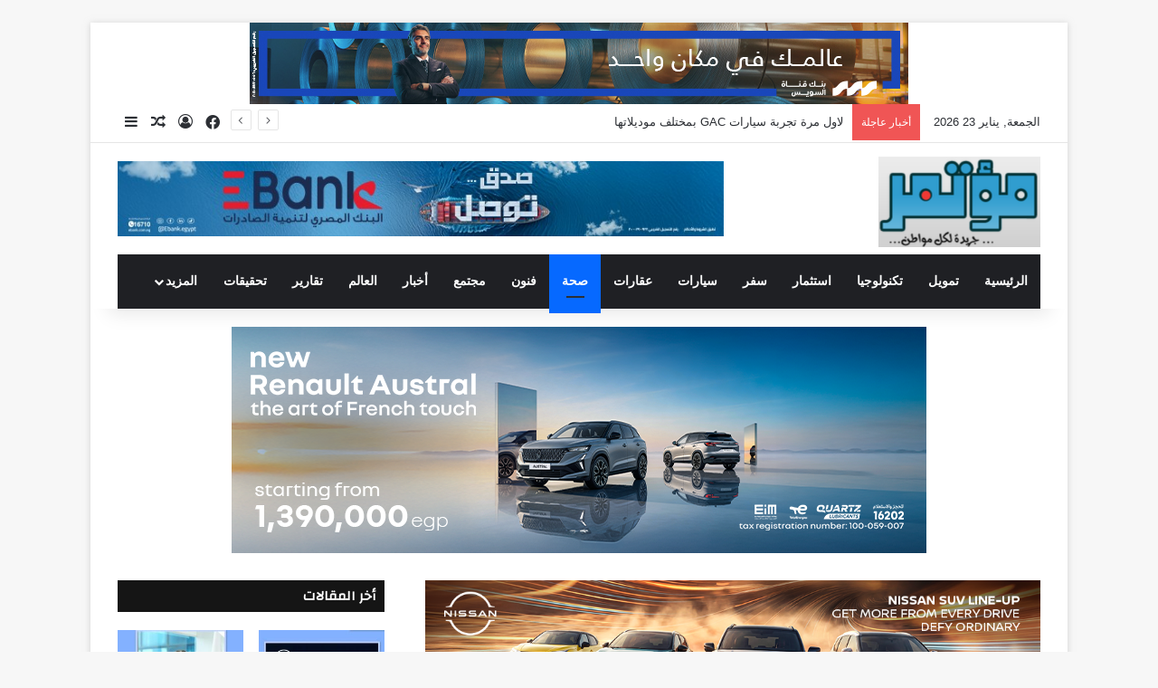

--- FILE ---
content_type: text/html; charset=UTF-8
request_url: https://mouatamer.com/%D9%86%D8%AF%D9%88%D8%A9-%D8%A5%D9%84%D9%83%D8%AA%D8%B1%D9%88%D9%86%D9%8A%D8%A9-%D9%84%D9%85%D9%86%D8%A7%D9%82%D8%B4%D8%A9-%D8%AF%D9%88%D8%B1-%D8%A7%D9%84%D8%B7%D8%A8-%D8%A7%D9%84%D8%AF%D9%82%D9%8A/
body_size: 57617
content:
<!DOCTYPE html>
<html dir="rtl" lang="ar" class="" data-skin="light" prefix="og: http://ogp.me/ns#">
<head>
	<meta charset="UTF-8" />
	<link rel="profile" href="https://gmpg.org/xfn/11" />
	<title>ندوة إلكترونية لمناقشة دور الطب الدقيق والرعاية المخصصة في إحداث تحول جذري لعلاج السرطان في المنطقة &#8211; مؤتمر</title>
<meta name='robots' content='max-image-preview:large' />
<link rel='dns-prefetch' href='//stats.wp.com' />
<link rel="alternate" type="application/rss+xml" title="مؤتمر &laquo; الخلاصة" href="https://mouatamer.com/feed/" />
<link rel="alternate" type="application/rss+xml" title="مؤتمر &laquo; خلاصة التعليقات" href="https://mouatamer.com/comments/feed/" />
<link rel="alternate" type="application/rss+xml" title="مؤتمر &laquo; ندوة إلكترونية لمناقشة دور الطب الدقيق والرعاية المخصصة في إحداث تحول جذري لعلاج السرطان في المنطقة خلاصة التعليقات" href="https://mouatamer.com/%d9%86%d8%af%d9%88%d8%a9-%d8%a5%d9%84%d9%83%d8%aa%d8%b1%d9%88%d9%86%d9%8a%d8%a9-%d9%84%d9%85%d9%86%d8%a7%d9%82%d8%b4%d8%a9-%d8%af%d9%88%d8%b1-%d8%a7%d9%84%d8%b7%d8%a8-%d8%a7%d9%84%d8%af%d9%82%d9%8a/feed/" />

		<style type="text/css">
			:root{				
			--tie-preset-gradient-1: linear-gradient(135deg, rgba(6, 147, 227, 1) 0%, rgb(155, 81, 224) 100%);
			--tie-preset-gradient-2: linear-gradient(135deg, rgb(122, 220, 180) 0%, rgb(0, 208, 130) 100%);
			--tie-preset-gradient-3: linear-gradient(135deg, rgba(252, 185, 0, 1) 0%, rgba(255, 105, 0, 1) 100%);
			--tie-preset-gradient-4: linear-gradient(135deg, rgba(255, 105, 0, 1) 0%, rgb(207, 46, 46) 100%);
			--tie-preset-gradient-5: linear-gradient(135deg, rgb(238, 238, 238) 0%, rgb(169, 184, 195) 100%);
			--tie-preset-gradient-6: linear-gradient(135deg, rgb(74, 234, 220) 0%, rgb(151, 120, 209) 20%, rgb(207, 42, 186) 40%, rgb(238, 44, 130) 60%, rgb(251, 105, 98) 80%, rgb(254, 248, 76) 100%);
			--tie-preset-gradient-7: linear-gradient(135deg, rgb(255, 206, 236) 0%, rgb(152, 150, 240) 100%);
			--tie-preset-gradient-8: linear-gradient(135deg, rgb(254, 205, 165) 0%, rgb(254, 45, 45) 50%, rgb(107, 0, 62) 100%);
			--tie-preset-gradient-9: linear-gradient(135deg, rgb(255, 203, 112) 0%, rgb(199, 81, 192) 50%, rgb(65, 88, 208) 100%);
			--tie-preset-gradient-10: linear-gradient(135deg, rgb(255, 245, 203) 0%, rgb(182, 227, 212) 50%, rgb(51, 167, 181) 100%);
			--tie-preset-gradient-11: linear-gradient(135deg, rgb(202, 248, 128) 0%, rgb(113, 206, 126) 100%);
			--tie-preset-gradient-12: linear-gradient(135deg, rgb(2, 3, 129) 0%, rgb(40, 116, 252) 100%);
			--tie-preset-gradient-13: linear-gradient(135deg, #4D34FA, #ad34fa);
			--tie-preset-gradient-14: linear-gradient(135deg, #0057FF, #31B5FF);
			--tie-preset-gradient-15: linear-gradient(135deg, #FF007A, #FF81BD);
			--tie-preset-gradient-16: linear-gradient(135deg, #14111E, #4B4462);
			--tie-preset-gradient-17: linear-gradient(135deg, #F32758, #FFC581);

			
					--main-nav-background: #1f2024;
					--main-nav-secondry-background: rgba(0,0,0,0.2);
					--main-nav-primary-color: #0088ff;
					--main-nav-contrast-primary-color: #FFFFFF;
					--main-nav-text-color: #FFFFFF;
					--main-nav-secondry-text-color: rgba(225,255,255,0.5);
					--main-nav-main-border-color: rgba(255,255,255,0.07);
					--main-nav-secondry-border-color: rgba(255,255,255,0.04);
				
			}
		</style>
	
<meta property="og:title" content="ندوة إلكترونية لمناقشة دور الطب الدقيق والرعاية المخصصة في إحداث تحول جذري لعلاج السرطان في المنطقة - مؤتمر" />
<meta property="og:type" content="article" />
<meta property="og:description" content="الندوة أقيمت بمناسبة اليوم العالمي للسرطان 2023 واستعرضت التقدم الذي حققته منطقة شرق المتوسط في رعاي" />
<meta property="og:url" content="https://mouatamer.com/%d9%86%d8%af%d9%88%d8%a9-%d8%a5%d9%84%d9%83%d8%aa%d8%b1%d9%88%d9%86%d9%8a%d8%a9-%d9%84%d9%85%d9%86%d8%a7%d9%82%d8%b4%d8%a9-%d8%af%d9%88%d8%b1-%d8%a7%d9%84%d8%b7%d8%a8-%d8%a7%d9%84%d8%af%d9%82%d9%8a/" />
<meta property="og:site_name" content="مؤتمر" />
<meta property="og:image" content="https://mouatamer.com/wp-content/uploads/2023/02/download-2.jpg" />
<meta name="viewport" content="width=device-width, initial-scale=1.0" /><script type="text/javascript">
/* <![CDATA[ */
window._wpemojiSettings = {"baseUrl":"https:\/\/s.w.org\/images\/core\/emoji\/15.0.3\/72x72\/","ext":".png","svgUrl":"https:\/\/s.w.org\/images\/core\/emoji\/15.0.3\/svg\/","svgExt":".svg","source":{"concatemoji":"https:\/\/mouatamer.com\/wp-includes\/js\/wp-emoji-release.min.js?ver=6.6.1"}};
/*! This file is auto-generated */
!function(i,n){var o,s,e;function c(e){try{var t={supportTests:e,timestamp:(new Date).valueOf()};sessionStorage.setItem(o,JSON.stringify(t))}catch(e){}}function p(e,t,n){e.clearRect(0,0,e.canvas.width,e.canvas.height),e.fillText(t,0,0);var t=new Uint32Array(e.getImageData(0,0,e.canvas.width,e.canvas.height).data),r=(e.clearRect(0,0,e.canvas.width,e.canvas.height),e.fillText(n,0,0),new Uint32Array(e.getImageData(0,0,e.canvas.width,e.canvas.height).data));return t.every(function(e,t){return e===r[t]})}function u(e,t,n){switch(t){case"flag":return n(e,"\ud83c\udff3\ufe0f\u200d\u26a7\ufe0f","\ud83c\udff3\ufe0f\u200b\u26a7\ufe0f")?!1:!n(e,"\ud83c\uddfa\ud83c\uddf3","\ud83c\uddfa\u200b\ud83c\uddf3")&&!n(e,"\ud83c\udff4\udb40\udc67\udb40\udc62\udb40\udc65\udb40\udc6e\udb40\udc67\udb40\udc7f","\ud83c\udff4\u200b\udb40\udc67\u200b\udb40\udc62\u200b\udb40\udc65\u200b\udb40\udc6e\u200b\udb40\udc67\u200b\udb40\udc7f");case"emoji":return!n(e,"\ud83d\udc26\u200d\u2b1b","\ud83d\udc26\u200b\u2b1b")}return!1}function f(e,t,n){var r="undefined"!=typeof WorkerGlobalScope&&self instanceof WorkerGlobalScope?new OffscreenCanvas(300,150):i.createElement("canvas"),a=r.getContext("2d",{willReadFrequently:!0}),o=(a.textBaseline="top",a.font="600 32px Arial",{});return e.forEach(function(e){o[e]=t(a,e,n)}),o}function t(e){var t=i.createElement("script");t.src=e,t.defer=!0,i.head.appendChild(t)}"undefined"!=typeof Promise&&(o="wpEmojiSettingsSupports",s=["flag","emoji"],n.supports={everything:!0,everythingExceptFlag:!0},e=new Promise(function(e){i.addEventListener("DOMContentLoaded",e,{once:!0})}),new Promise(function(t){var n=function(){try{var e=JSON.parse(sessionStorage.getItem(o));if("object"==typeof e&&"number"==typeof e.timestamp&&(new Date).valueOf()<e.timestamp+604800&&"object"==typeof e.supportTests)return e.supportTests}catch(e){}return null}();if(!n){if("undefined"!=typeof Worker&&"undefined"!=typeof OffscreenCanvas&&"undefined"!=typeof URL&&URL.createObjectURL&&"undefined"!=typeof Blob)try{var e="postMessage("+f.toString()+"("+[JSON.stringify(s),u.toString(),p.toString()].join(",")+"));",r=new Blob([e],{type:"text/javascript"}),a=new Worker(URL.createObjectURL(r),{name:"wpTestEmojiSupports"});return void(a.onmessage=function(e){c(n=e.data),a.terminate(),t(n)})}catch(e){}c(n=f(s,u,p))}t(n)}).then(function(e){for(var t in e)n.supports[t]=e[t],n.supports.everything=n.supports.everything&&n.supports[t],"flag"!==t&&(n.supports.everythingExceptFlag=n.supports.everythingExceptFlag&&n.supports[t]);n.supports.everythingExceptFlag=n.supports.everythingExceptFlag&&!n.supports.flag,n.DOMReady=!1,n.readyCallback=function(){n.DOMReady=!0}}).then(function(){return e}).then(function(){var e;n.supports.everything||(n.readyCallback(),(e=n.source||{}).concatemoji?t(e.concatemoji):e.wpemoji&&e.twemoji&&(t(e.twemoji),t(e.wpemoji)))}))}((window,document),window._wpemojiSettings);
/* ]]> */
</script>
<style id='wp-emoji-styles-inline-css' type='text/css'>

	img.wp-smiley, img.emoji {
		display: inline !important;
		border: none !important;
		box-shadow: none !important;
		height: 1em !important;
		width: 1em !important;
		margin: 0 0.07em !important;
		vertical-align: -0.1em !important;
		background: none !important;
		padding: 0 !important;
	}
</style>
<link rel='stylesheet' id='wp-block-library-rtl-css' href='https://mouatamer.com/wp-includes/css/dist/block-library/style-rtl.min.css?ver=6.6.1' type='text/css' media='all' />
<style id='wp-block-library-theme-inline-css' type='text/css'>
.wp-block-audio :where(figcaption){color:#555;font-size:13px;text-align:center}.is-dark-theme .wp-block-audio :where(figcaption){color:#ffffffa6}.wp-block-audio{margin:0 0 1em}.wp-block-code{border:1px solid #ccc;border-radius:4px;font-family:Menlo,Consolas,monaco,monospace;padding:.8em 1em}.wp-block-embed :where(figcaption){color:#555;font-size:13px;text-align:center}.is-dark-theme .wp-block-embed :where(figcaption){color:#ffffffa6}.wp-block-embed{margin:0 0 1em}.blocks-gallery-caption{color:#555;font-size:13px;text-align:center}.is-dark-theme .blocks-gallery-caption{color:#ffffffa6}:root :where(.wp-block-image figcaption){color:#555;font-size:13px;text-align:center}.is-dark-theme :root :where(.wp-block-image figcaption){color:#ffffffa6}.wp-block-image{margin:0 0 1em}.wp-block-pullquote{border-bottom:4px solid;border-top:4px solid;color:currentColor;margin-bottom:1.75em}.wp-block-pullquote cite,.wp-block-pullquote footer,.wp-block-pullquote__citation{color:currentColor;font-size:.8125em;font-style:normal;text-transform:uppercase}.wp-block-quote{border-left:.25em solid;margin:0 0 1.75em;padding-left:1em}.wp-block-quote cite,.wp-block-quote footer{color:currentColor;font-size:.8125em;font-style:normal;position:relative}.wp-block-quote.has-text-align-right{border-left:none;border-right:.25em solid;padding-left:0;padding-right:1em}.wp-block-quote.has-text-align-center{border:none;padding-left:0}.wp-block-quote.is-large,.wp-block-quote.is-style-large,.wp-block-quote.is-style-plain{border:none}.wp-block-search .wp-block-search__label{font-weight:700}.wp-block-search__button{border:1px solid #ccc;padding:.375em .625em}:where(.wp-block-group.has-background){padding:1.25em 2.375em}.wp-block-separator.has-css-opacity{opacity:.4}.wp-block-separator{border:none;border-bottom:2px solid;margin-left:auto;margin-right:auto}.wp-block-separator.has-alpha-channel-opacity{opacity:1}.wp-block-separator:not(.is-style-wide):not(.is-style-dots){width:100px}.wp-block-separator.has-background:not(.is-style-dots){border-bottom:none;height:1px}.wp-block-separator.has-background:not(.is-style-wide):not(.is-style-dots){height:2px}.wp-block-table{margin:0 0 1em}.wp-block-table td,.wp-block-table th{word-break:normal}.wp-block-table :where(figcaption){color:#555;font-size:13px;text-align:center}.is-dark-theme .wp-block-table :where(figcaption){color:#ffffffa6}.wp-block-video :where(figcaption){color:#555;font-size:13px;text-align:center}.is-dark-theme .wp-block-video :where(figcaption){color:#ffffffa6}.wp-block-video{margin:0 0 1em}:root :where(.wp-block-template-part.has-background){margin-bottom:0;margin-top:0;padding:1.25em 2.375em}
</style>
<link rel='stylesheet' id='mediaelement-css' href='https://mouatamer.com/wp-includes/js/mediaelement/mediaelementplayer-legacy.min.css?ver=4.2.17' type='text/css' media='all' />
<link rel='stylesheet' id='wp-mediaelement-css' href='https://mouatamer.com/wp-includes/js/mediaelement/wp-mediaelement.min.css?ver=6.6.1' type='text/css' media='all' />
<style id='jetpack-sharing-buttons-style-inline-css' type='text/css'>
.jetpack-sharing-buttons__services-list{display:flex;flex-direction:row;flex-wrap:wrap;gap:0;list-style-type:none;margin:5px;padding:0}.jetpack-sharing-buttons__services-list.has-small-icon-size{font-size:12px}.jetpack-sharing-buttons__services-list.has-normal-icon-size{font-size:16px}.jetpack-sharing-buttons__services-list.has-large-icon-size{font-size:24px}.jetpack-sharing-buttons__services-list.has-huge-icon-size{font-size:36px}@media print{.jetpack-sharing-buttons__services-list{display:none!important}}.editor-styles-wrapper .wp-block-jetpack-sharing-buttons{gap:0;padding-inline-start:0}ul.jetpack-sharing-buttons__services-list.has-background{padding:1.25em 2.375em}
</style>
<style id='classic-theme-styles-inline-css' type='text/css'>
/*! This file is auto-generated */
.wp-block-button__link{color:#fff;background-color:#32373c;border-radius:9999px;box-shadow:none;text-decoration:none;padding:calc(.667em + 2px) calc(1.333em + 2px);font-size:1.125em}.wp-block-file__button{background:#32373c;color:#fff;text-decoration:none}
</style>
<style id='global-styles-inline-css' type='text/css'>
:root{--wp--preset--aspect-ratio--square: 1;--wp--preset--aspect-ratio--4-3: 4/3;--wp--preset--aspect-ratio--3-4: 3/4;--wp--preset--aspect-ratio--3-2: 3/2;--wp--preset--aspect-ratio--2-3: 2/3;--wp--preset--aspect-ratio--16-9: 16/9;--wp--preset--aspect-ratio--9-16: 9/16;--wp--preset--color--black: #000000;--wp--preset--color--cyan-bluish-gray: #abb8c3;--wp--preset--color--white: #ffffff;--wp--preset--color--pale-pink: #f78da7;--wp--preset--color--vivid-red: #cf2e2e;--wp--preset--color--luminous-vivid-orange: #ff6900;--wp--preset--color--luminous-vivid-amber: #fcb900;--wp--preset--color--light-green-cyan: #7bdcb5;--wp--preset--color--vivid-green-cyan: #00d084;--wp--preset--color--pale-cyan-blue: #8ed1fc;--wp--preset--color--vivid-cyan-blue: #0693e3;--wp--preset--color--vivid-purple: #9b51e0;--wp--preset--color--global-color: #0088ff;--wp--preset--gradient--vivid-cyan-blue-to-vivid-purple: linear-gradient(135deg,rgba(6,147,227,1) 0%,rgb(155,81,224) 100%);--wp--preset--gradient--light-green-cyan-to-vivid-green-cyan: linear-gradient(135deg,rgb(122,220,180) 0%,rgb(0,208,130) 100%);--wp--preset--gradient--luminous-vivid-amber-to-luminous-vivid-orange: linear-gradient(135deg,rgba(252,185,0,1) 0%,rgba(255,105,0,1) 100%);--wp--preset--gradient--luminous-vivid-orange-to-vivid-red: linear-gradient(135deg,rgba(255,105,0,1) 0%,rgb(207,46,46) 100%);--wp--preset--gradient--very-light-gray-to-cyan-bluish-gray: linear-gradient(135deg,rgb(238,238,238) 0%,rgb(169,184,195) 100%);--wp--preset--gradient--cool-to-warm-spectrum: linear-gradient(135deg,rgb(74,234,220) 0%,rgb(151,120,209) 20%,rgb(207,42,186) 40%,rgb(238,44,130) 60%,rgb(251,105,98) 80%,rgb(254,248,76) 100%);--wp--preset--gradient--blush-light-purple: linear-gradient(135deg,rgb(255,206,236) 0%,rgb(152,150,240) 100%);--wp--preset--gradient--blush-bordeaux: linear-gradient(135deg,rgb(254,205,165) 0%,rgb(254,45,45) 50%,rgb(107,0,62) 100%);--wp--preset--gradient--luminous-dusk: linear-gradient(135deg,rgb(255,203,112) 0%,rgb(199,81,192) 50%,rgb(65,88,208) 100%);--wp--preset--gradient--pale-ocean: linear-gradient(135deg,rgb(255,245,203) 0%,rgb(182,227,212) 50%,rgb(51,167,181) 100%);--wp--preset--gradient--electric-grass: linear-gradient(135deg,rgb(202,248,128) 0%,rgb(113,206,126) 100%);--wp--preset--gradient--midnight: linear-gradient(135deg,rgb(2,3,129) 0%,rgb(40,116,252) 100%);--wp--preset--font-size--small: 13px;--wp--preset--font-size--medium: 20px;--wp--preset--font-size--large: 36px;--wp--preset--font-size--x-large: 42px;--wp--preset--spacing--20: 0.44rem;--wp--preset--spacing--30: 0.67rem;--wp--preset--spacing--40: 1rem;--wp--preset--spacing--50: 1.5rem;--wp--preset--spacing--60: 2.25rem;--wp--preset--spacing--70: 3.38rem;--wp--preset--spacing--80: 5.06rem;--wp--preset--shadow--natural: 6px 6px 9px rgba(0, 0, 0, 0.2);--wp--preset--shadow--deep: 12px 12px 50px rgba(0, 0, 0, 0.4);--wp--preset--shadow--sharp: 6px 6px 0px rgba(0, 0, 0, 0.2);--wp--preset--shadow--outlined: 6px 6px 0px -3px rgba(255, 255, 255, 1), 6px 6px rgba(0, 0, 0, 1);--wp--preset--shadow--crisp: 6px 6px 0px rgba(0, 0, 0, 1);}:where(.is-layout-flex){gap: 0.5em;}:where(.is-layout-grid){gap: 0.5em;}body .is-layout-flex{display: flex;}.is-layout-flex{flex-wrap: wrap;align-items: center;}.is-layout-flex > :is(*, div){margin: 0;}body .is-layout-grid{display: grid;}.is-layout-grid > :is(*, div){margin: 0;}:where(.wp-block-columns.is-layout-flex){gap: 2em;}:where(.wp-block-columns.is-layout-grid){gap: 2em;}:where(.wp-block-post-template.is-layout-flex){gap: 1.25em;}:where(.wp-block-post-template.is-layout-grid){gap: 1.25em;}.has-black-color{color: var(--wp--preset--color--black) !important;}.has-cyan-bluish-gray-color{color: var(--wp--preset--color--cyan-bluish-gray) !important;}.has-white-color{color: var(--wp--preset--color--white) !important;}.has-pale-pink-color{color: var(--wp--preset--color--pale-pink) !important;}.has-vivid-red-color{color: var(--wp--preset--color--vivid-red) !important;}.has-luminous-vivid-orange-color{color: var(--wp--preset--color--luminous-vivid-orange) !important;}.has-luminous-vivid-amber-color{color: var(--wp--preset--color--luminous-vivid-amber) !important;}.has-light-green-cyan-color{color: var(--wp--preset--color--light-green-cyan) !important;}.has-vivid-green-cyan-color{color: var(--wp--preset--color--vivid-green-cyan) !important;}.has-pale-cyan-blue-color{color: var(--wp--preset--color--pale-cyan-blue) !important;}.has-vivid-cyan-blue-color{color: var(--wp--preset--color--vivid-cyan-blue) !important;}.has-vivid-purple-color{color: var(--wp--preset--color--vivid-purple) !important;}.has-black-background-color{background-color: var(--wp--preset--color--black) !important;}.has-cyan-bluish-gray-background-color{background-color: var(--wp--preset--color--cyan-bluish-gray) !important;}.has-white-background-color{background-color: var(--wp--preset--color--white) !important;}.has-pale-pink-background-color{background-color: var(--wp--preset--color--pale-pink) !important;}.has-vivid-red-background-color{background-color: var(--wp--preset--color--vivid-red) !important;}.has-luminous-vivid-orange-background-color{background-color: var(--wp--preset--color--luminous-vivid-orange) !important;}.has-luminous-vivid-amber-background-color{background-color: var(--wp--preset--color--luminous-vivid-amber) !important;}.has-light-green-cyan-background-color{background-color: var(--wp--preset--color--light-green-cyan) !important;}.has-vivid-green-cyan-background-color{background-color: var(--wp--preset--color--vivid-green-cyan) !important;}.has-pale-cyan-blue-background-color{background-color: var(--wp--preset--color--pale-cyan-blue) !important;}.has-vivid-cyan-blue-background-color{background-color: var(--wp--preset--color--vivid-cyan-blue) !important;}.has-vivid-purple-background-color{background-color: var(--wp--preset--color--vivid-purple) !important;}.has-black-border-color{border-color: var(--wp--preset--color--black) !important;}.has-cyan-bluish-gray-border-color{border-color: var(--wp--preset--color--cyan-bluish-gray) !important;}.has-white-border-color{border-color: var(--wp--preset--color--white) !important;}.has-pale-pink-border-color{border-color: var(--wp--preset--color--pale-pink) !important;}.has-vivid-red-border-color{border-color: var(--wp--preset--color--vivid-red) !important;}.has-luminous-vivid-orange-border-color{border-color: var(--wp--preset--color--luminous-vivid-orange) !important;}.has-luminous-vivid-amber-border-color{border-color: var(--wp--preset--color--luminous-vivid-amber) !important;}.has-light-green-cyan-border-color{border-color: var(--wp--preset--color--light-green-cyan) !important;}.has-vivid-green-cyan-border-color{border-color: var(--wp--preset--color--vivid-green-cyan) !important;}.has-pale-cyan-blue-border-color{border-color: var(--wp--preset--color--pale-cyan-blue) !important;}.has-vivid-cyan-blue-border-color{border-color: var(--wp--preset--color--vivid-cyan-blue) !important;}.has-vivid-purple-border-color{border-color: var(--wp--preset--color--vivid-purple) !important;}.has-vivid-cyan-blue-to-vivid-purple-gradient-background{background: var(--wp--preset--gradient--vivid-cyan-blue-to-vivid-purple) !important;}.has-light-green-cyan-to-vivid-green-cyan-gradient-background{background: var(--wp--preset--gradient--light-green-cyan-to-vivid-green-cyan) !important;}.has-luminous-vivid-amber-to-luminous-vivid-orange-gradient-background{background: var(--wp--preset--gradient--luminous-vivid-amber-to-luminous-vivid-orange) !important;}.has-luminous-vivid-orange-to-vivid-red-gradient-background{background: var(--wp--preset--gradient--luminous-vivid-orange-to-vivid-red) !important;}.has-very-light-gray-to-cyan-bluish-gray-gradient-background{background: var(--wp--preset--gradient--very-light-gray-to-cyan-bluish-gray) !important;}.has-cool-to-warm-spectrum-gradient-background{background: var(--wp--preset--gradient--cool-to-warm-spectrum) !important;}.has-blush-light-purple-gradient-background{background: var(--wp--preset--gradient--blush-light-purple) !important;}.has-blush-bordeaux-gradient-background{background: var(--wp--preset--gradient--blush-bordeaux) !important;}.has-luminous-dusk-gradient-background{background: var(--wp--preset--gradient--luminous-dusk) !important;}.has-pale-ocean-gradient-background{background: var(--wp--preset--gradient--pale-ocean) !important;}.has-electric-grass-gradient-background{background: var(--wp--preset--gradient--electric-grass) !important;}.has-midnight-gradient-background{background: var(--wp--preset--gradient--midnight) !important;}.has-small-font-size{font-size: var(--wp--preset--font-size--small) !important;}.has-medium-font-size{font-size: var(--wp--preset--font-size--medium) !important;}.has-large-font-size{font-size: var(--wp--preset--font-size--large) !important;}.has-x-large-font-size{font-size: var(--wp--preset--font-size--x-large) !important;}
:where(.wp-block-post-template.is-layout-flex){gap: 1.25em;}:where(.wp-block-post-template.is-layout-grid){gap: 1.25em;}
:where(.wp-block-columns.is-layout-flex){gap: 2em;}:where(.wp-block-columns.is-layout-grid){gap: 2em;}
:root :where(.wp-block-pullquote){font-size: 1.5em;line-height: 1.6;}
</style>
<link rel='stylesheet' id='tie-css-base-css' href='https://mouatamer.com/wp-content/themes/jannah/assets/css/base.min.css?ver=7.2.0' type='text/css' media='all' />
<link rel='stylesheet' id='tie-css-styles-css' href='https://mouatamer.com/wp-content/themes/jannah/assets/css/style.min.css?ver=7.2.0' type='text/css' media='all' />
<link rel='stylesheet' id='tie-css-widgets-css' href='https://mouatamer.com/wp-content/themes/jannah/assets/css/widgets.min.css?ver=7.2.0' type='text/css' media='all' />
<link rel='stylesheet' id='tie-css-helpers-css' href='https://mouatamer.com/wp-content/themes/jannah/assets/css/helpers.min.css?ver=7.2.0' type='text/css' media='all' />
<link rel='stylesheet' id='tie-fontawesome5-css' href='https://mouatamer.com/wp-content/themes/jannah/assets/css/fontawesome.css?ver=7.2.0' type='text/css' media='all' />
<link rel='stylesheet' id='tie-css-ilightbox-css' href='https://mouatamer.com/wp-content/themes/jannah/assets/ilightbox/dark-skin/skin.css?ver=7.2.0' type='text/css' media='all' />
<link rel='stylesheet' id='tie-css-single-css' href='https://mouatamer.com/wp-content/themes/jannah/assets/css/single.min.css?ver=7.2.0' type='text/css' media='all' />
<link rel='stylesheet' id='tie-css-print-css' href='https://mouatamer.com/wp-content/themes/jannah/assets/css/print.css?ver=7.2.0' type='text/css' media='print' />
<style id='tie-css-print-inline-css' type='text/css'>
.wf-active .logo-text,.wf-active h1,.wf-active h2,.wf-active h3,.wf-active h4,.wf-active h5,.wf-active h6,.wf-active .the-subtitle{font-family: 'Changa';}.wf-active #main-nav .main-menu > ul > li > a{font-family: 'Questrial';}#main-nav .main-menu > ul > li > a{text-transform: uppercase;}#tie-wrapper .mag-box.big-post-left-box li:not(:first-child) .post-title,#tie-wrapper .mag-box.big-post-top-box li:not(:first-child) .post-title,#tie-wrapper .mag-box.half-box li:not(:first-child) .post-title,#tie-wrapper .mag-box.big-thumb-left-box li:not(:first-child) .post-title,#tie-wrapper .mag-box.scrolling-box .slide .post-title,#tie-wrapper .mag-box.miscellaneous-box li:not(:first-child) .post-title{font-weight: 500;}#header-notification-bar{background: var( --tie-preset-gradient-13 );}#header-notification-bar{--tie-buttons-color: #FFFFFF;--tie-buttons-border-color: #FFFFFF;--tie-buttons-hover-color: #e1e1e1;--tie-buttons-hover-text: #000000;}#header-notification-bar{--tie-buttons-text: #000000;}.tie-cat-2,.tie-cat-item-2 > span{background-color:#e67e22 !important;color:#FFFFFF !important;}.tie-cat-2:after{border-top-color:#e67e22 !important;}.tie-cat-2:hover{background-color:#c86004 !important;}.tie-cat-2:hover:after{border-top-color:#c86004 !important;}.tie-cat-9,.tie-cat-item-9 > span{background-color:#2ecc71 !important;color:#FFFFFF !important;}.tie-cat-9:after{border-top-color:#2ecc71 !important;}.tie-cat-9:hover{background-color:#10ae53 !important;}.tie-cat-9:hover:after{border-top-color:#10ae53 !important;}.tie-cat-13,.tie-cat-item-13 > span{background-color:#9b59b6 !important;color:#FFFFFF !important;}.tie-cat-13:after{border-top-color:#9b59b6 !important;}.tie-cat-13:hover{background-color:#7d3b98 !important;}.tie-cat-13:hover:after{border-top-color:#7d3b98 !important;}.tie-cat-16,.tie-cat-item-16 > span{background-color:#34495e !important;color:#FFFFFF !important;}.tie-cat-16:after{border-top-color:#34495e !important;}.tie-cat-16:hover{background-color:#162b40 !important;}.tie-cat-16:hover:after{border-top-color:#162b40 !important;}.tie-cat-18,.tie-cat-item-18 > span{background-color:#795548 !important;color:#FFFFFF !important;}.tie-cat-18:after{border-top-color:#795548 !important;}.tie-cat-18:hover{background-color:#5b372a !important;}.tie-cat-18:hover:after{border-top-color:#5b372a !important;}.tie-cat-19,.tie-cat-item-19 > span{background-color:#4CAF50 !important;color:#FFFFFF !important;}.tie-cat-19:after{border-top-color:#4CAF50 !important;}.tie-cat-19:hover{background-color:#2e9132 !important;}.tie-cat-19:hover:after{border-top-color:#2e9132 !important;}.tie-cat-27,.tie-cat-item-27 > span{background-color:#e74c3c !important;color:#FFFFFF !important;}.tie-cat-27:after{border-top-color:#e74c3c !important;}.tie-cat-27:hover{background-color:#c92e1e !important;}.tie-cat-27:hover:after{border-top-color:#c92e1e !important;}@media (min-width: 1200px){.container{width: auto;}}.boxed-layout #tie-wrapper,.boxed-layout .fixed-nav{max-width: 1080px;}@media (min-width: 1050px){.container,.wide-next-prev-slider-wrapper .slider-main-container{max-width: 1050px;}}@media (max-width: 991px){.side-aside.normal-side{background: #2f88d6;background: -webkit-linear-gradient(135deg,#5933a2,#2f88d6 );background: -moz-linear-gradient(135deg,#5933a2,#2f88d6 );background: -o-linear-gradient(135deg,#5933a2,#2f88d6 );background: linear-gradient(135deg,#2f88d6,#5933a2 );}}
</style>
<script type="text/javascript" src="https://mouatamer.com/wp-includes/js/jquery/jquery.min.js?ver=3.7.1" id="jquery-core-js"></script>
<script type="text/javascript" src="https://mouatamer.com/wp-includes/js/jquery/jquery-migrate.min.js?ver=3.4.1" id="jquery-migrate-js"></script>
<link rel="https://api.w.org/" href="https://mouatamer.com/wp-json/" /><link rel="alternate" title="JSON" type="application/json" href="https://mouatamer.com/wp-json/wp/v2/posts/7602" /><link rel="EditURI" type="application/rsd+xml" title="RSD" href="https://mouatamer.com/xmlrpc.php?rsd" />
<link rel="stylesheet" href="https://mouatamer.com/wp-content/themes/jannah/rtl.css" type="text/css" media="screen" /><meta name="generator" content="WordPress 6.6.1" />
<link rel="canonical" href="https://mouatamer.com/%d9%86%d8%af%d9%88%d8%a9-%d8%a5%d9%84%d9%83%d8%aa%d8%b1%d9%88%d9%86%d9%8a%d8%a9-%d9%84%d9%85%d9%86%d8%a7%d9%82%d8%b4%d8%a9-%d8%af%d9%88%d8%b1-%d8%a7%d9%84%d8%b7%d8%a8-%d8%a7%d9%84%d8%af%d9%82%d9%8a/" />
<link rel='shortlink' href='https://mouatamer.com/?p=7602' />
<link rel="alternate" title="oEmbed (JSON)" type="application/json+oembed" href="https://mouatamer.com/wp-json/oembed/1.0/embed?url=https%3A%2F%2Fmouatamer.com%2F%25d9%2586%25d8%25af%25d9%2588%25d8%25a9-%25d8%25a5%25d9%2584%25d9%2583%25d8%25aa%25d8%25b1%25d9%2588%25d9%2586%25d9%258a%25d8%25a9-%25d9%2584%25d9%2585%25d9%2586%25d8%25a7%25d9%2582%25d8%25b4%25d8%25a9-%25d8%25af%25d9%2588%25d8%25b1-%25d8%25a7%25d9%2584%25d8%25b7%25d8%25a8-%25d8%25a7%25d9%2584%25d8%25af%25d9%2582%25d9%258a%2F" />
<link rel="alternate" title="oEmbed (XML)" type="text/xml+oembed" href="https://mouatamer.com/wp-json/oembed/1.0/embed?url=https%3A%2F%2Fmouatamer.com%2F%25d9%2586%25d8%25af%25d9%2588%25d8%25a9-%25d8%25a5%25d9%2584%25d9%2583%25d8%25aa%25d8%25b1%25d9%2588%25d9%2586%25d9%258a%25d8%25a9-%25d9%2584%25d9%2585%25d9%2586%25d8%25a7%25d9%2582%25d8%25b4%25d8%25a9-%25d8%25af%25d9%2588%25d8%25b1-%25d8%25a7%25d9%2584%25d8%25b7%25d8%25a8-%25d8%25a7%25d9%2584%25d8%25af%25d9%2582%25d9%258a%2F&#038;format=xml" />

<style type="text/css">

:root {
    }

body {
    }

</style>

	<style>img#wpstats{display:none}</style>
		 <meta name="description" content="الندوة أقيمت بمناسبة اليوم العالمي للسرطان 2023 واستعرضت التقدم الذي حققته منطقة شرق المتوسط في رعاية مرضى السرطان تحت شعار حملة اليوم العالمي للسرطان" /><meta http-equiv="X-UA-Compatible" content="IE=edge">
</head>

<body id="tie-body" class="rtl post-template-default single single-post postid-7602 single-format-standard boxed-layout framed-layout wrapper-has-shadow block-head-7 magazine2 is-thumb-overlay-disabled is-desktop is-header-layout-3 has-header-ad has-header-below-ad sidebar-left has-sidebar post-layout-1 narrow-title-narrow-media is-standard-format has-mobile-share hide_share_post_top hide_share_post_bottom">



<div class="background-overlay">

	<div id="tie-container" class="site tie-container">

		
		<div id="tie-wrapper">

			<div class="stream-item stream-item-above-header">
					<a href="http://scbank.com.eg" title=""  >
						<img src="https://mouatamer.com/wp-content/uploads/2025/12/IMG_9977.jpeg" alt="" width="728" height="91" />
					</a>
				</div>
<header id="theme-header" class="theme-header header-layout-3 main-nav-dark main-nav-default-dark main-nav-below main-nav-boxed has-stream-item top-nav-active top-nav-light top-nav-default-light top-nav-above has-shadow has-normal-width-logo mobile-header-default">
	
<nav id="top-nav"  class="has-date-breaking-components top-nav header-nav has-breaking-news" aria-label="الشريط العلوي">
	<div class="container">
		<div class="topbar-wrapper">

			
					<div class="topbar-today-date">
						الجمعة, يناير 23 2026					</div>
					
			<div class="tie-alignleft">
				
<div class="breaking controls-is-active">

	<span class="breaking-title">
		<span class="tie-icon-bolt breaking-icon" aria-hidden="true"></span>
		<span class="breaking-title-text">أخبار عاجلة</span>
	</span>

	<ul id="breaking-news-in-header" class="breaking-news" data-type="reveal" data-arrows="true">

		
							<li class="news-item">
								<a href="https://mouatamer.com/%d9%84%d8%a7%d9%88%d9%84-%d9%85%d8%b1%d8%a9-%d8%aa%d8%ac%d8%b1%d8%a8%d8%a9-%d8%b3%d9%8a%d8%a7%d8%b1%d8%a7%d8%aa-gac-%d8%a8%d9%85%d8%ae%d8%aa%d9%84%d9%81-%d9%85%d9%88%d8%af%d9%8a%d9%84%d8%a7%d8%aa/">لاول مرة تجربة سيارات GAC بمختلف موديلاتها</a>
							</li>

							
							<li class="news-item">
								<a href="https://mouatamer.com/%d9%86%d9%8a%d8%b3%d8%a7%d9%86-%d8%aa%d9%81%d8%aa%d8%aa%d8%ad-%d8%a7%d9%83%d8%a8%d8%b1-%d8%b5%d8%a7%d9%84%d8%a9-%d8%b9%d8%b1%d8%b6-%d8%a7%d9%84%d8%ab%d9%84%d8%a7%d8%ab%d8%a7%d8%a1-%d8%a7%d9%84%d9%82/">نيسان تفتتح اكبر صالة عرض الثلاثاء القادم بمدينة العبور</a>
							</li>

							
							<li class="news-item">
								<a href="https://mouatamer.com/%d8%b3%d9%87%d9%89-%d8%a7%d9%84%d8%aa%d8%b1%d9%83%d9%8a-%d9%86%d8%a7%d8%a6%d8%a8-%d8%a7%d9%84%d8%b1%d8%a6%d9%8a%d8%b3-%d8%a7%d9%84%d8%aa%d9%86%d9%81%d9%8a%d8%b0%d9%8a-%d9%84%d9%84%d8%a8%d9%86%d9%83/">سهى التركي نائب الرئيس التنفيذي للبنك الأهلي المصري : محفظة تمويل الشركات والقروض المشتركة بالبنك بلغت نحو 4,8 تريليون جنيه</a>
							</li>

							
							<li class="news-item">
								<a href="https://mouatamer.com/%d8%b3%d8%a7%d9%85%d8%b3%d9%88%d9%86%d8%ac-%d8%aa%d8%ae%d8%b1%d9%91%d8%ac-%d8%a7%d9%84%d8%af%d9%81%d8%b9%d8%a9-%d8%a7%d9%84%d8%b3%d8%a7%d8%a8%d8%b9%d8%a9-%d9%85%d9%86-%d8%a8%d8%b1%d9%86%d8%a7%d9%85/">سامسونج تخرّج الدفعة السابعة من برنامج الابتكار وتوسّع أثره المجتمعي بتمكين   الشباب واللاجئين</a>
							</li>

							
							<li class="news-item">
								<a href="https://mouatamer.com/%d8%ac%d9%87%d9%8a%d9%86%d9%87-%d8%aa%d8%b3%d8%aa%d8%b6%d9%8a%d9%81-%d8%b3%d9%81%d9%8a%d8%b1-%d8%a7%d9%84%d8%b3%d9%88%d9%8a%d8%af-%d9%81%d9%8a-%d8%b2%d9%8a%d8%a7%d8%b1%d8%a9-%d8%a5%d9%84%d9%89-%d9%85/">جهينه تستضيف سفير السويد في زيارة إلى مصنعها للألبان</a>
							</li>

							
							<li class="news-item">
								<a href="https://mouatamer.com/%d9%83%d8%a7%d9%88%d9%86%d8%b3%d9%84-%d9%85%d8%a7%d8%b3%d8%aa%d8%b1%d8%b2-%d9%88mrs-development-%d8%aa%d8%b9%d9%84%d9%86%d8%a7%d9%86-%d8%b4%d8%b1%d8%a7%d9%83%d8%a9-%d8%a7%d8%b3%d8%aa%d8%b1%d8%a7%d8%aa/">كاونسل ماسترز وMRS Development تعلنان شراكة استراتيجية لإدارة وتشغيل مشروع VIÀLE بالعبور الجديدة</a>
							</li>

							
							<li class="news-item">
								<a href="https://mouatamer.com/%d8%a7%d9%84%d8%a8%d9%86%d9%83-%d8%a7%d9%84%d8%b2%d8%b1%d8%a7%d8%b9%d9%8a-%d8%a7%d9%84%d9%85%d8%b5%d8%b1%d9%8a-%d9%8a%d9%88%d9%82%d8%b9-%d8%a7%d8%aa%d9%81%d8%a7%d9%82%d9%8a%d8%a9-%d8%aa%d8%b9%d8%a7/">البنك الزراعي المصري يوقع اتفاقية تعاون مع شركة فيزا العالمية لتعزيز التحول الرقمي</a>
							</li>

							
							<li class="news-item">
								<a href="https://mouatamer.com/%d9%85%d8%a7%d9%86-%d8%a5%d9%8a%d8%b3%d8%aa-%d8%aa%d8%b7%d9%84%d9%82-%d9%84%d8%a3%d9%88%d9%84-%d9%85%d8%b1%d8%a9-%d9%81%d9%8a-%d8%a7%d9%84%d8%b3%d9%88%d9%82-%d8%a7%d9%84%d9%85%d8%b5%d8%b1%d9%8a/">&#8220;مان إيست&#8221; تطلق لأول مرة في السوق المصري خدمة Drop-Off لعلامة سوإيست لتجربة صيانة سلسة وآمنة</a>
							</li>

							
							<li class="news-item">
								<a href="https://mouatamer.com/%d9%83%d8%b1%d9%8a%d9%85-%d9%8a%d9%88%d8%b3%d9%81-%d8%b1%d8%a6%d9%8a%d8%b3%d8%a7%d9%8b-%d9%84%d9%84%d9%85%d9%88%d8%a7%d8%b1%d8%af-%d8%a7%d9%84%d8%a8%d8%b4%d8%b1%d9%8a%d8%a9-%d8%a8%d8%a7%d9%84%d8%a8/">كريم يوسف رئيساً للموارد البشرية بالبنك الزراعي المصري</a>
							</li>

							
							<li class="news-item">
								<a href="https://mouatamer.com/%d8%a8%d8%af%d8%a1-%d9%81%d8%aa%d8%ad-%d8%a8%d8%a7%d8%a8-%d8%a7%d9%84%d8%ad%d8%ac%d8%b2-%d8%b9%d9%84%d9%89-%d8%aa%d8%b0%d8%a7%d9%83%d8%b1-%d8%b2%d9%8a%d8%a7%d8%b1%d8%a9-%d9%85%d8%b9%d8%b1%d8%b6/">بدء فتح باب الحجز على تذاكر زيارة معرض «أوتومورو 2026» للجمهور</a>
							</li>

							
	</ul>
</div><!-- #breaking /-->
			</div><!-- .tie-alignleft /-->

			<div class="tie-alignright">
				<ul class="components"> <li class="social-icons-item"><a class="social-link facebook-social-icon" rel="external noopener nofollow" target="_blank" href="https://www.facebook.com/Mouatamer-165729600189876/"><span class="tie-social-icon tie-icon-facebook"></span><span class="screen-reader-text">فيسبوك</span></a></li> 
	
		<li class=" popup-login-icon menu-item custom-menu-link">
			<a href="#" class="lgoin-btn tie-popup-trigger">
				<span class="tie-icon-author" aria-hidden="true"></span>
				<span class="screen-reader-text">تسجيل الدخول</span>			</a>
		</li>

				<li class="random-post-icon menu-item custom-menu-link">
		<a href="/%D9%86%D8%AF%D9%88%D8%A9-%D8%A5%D9%84%D9%83%D8%AA%D8%B1%D9%88%D9%86%D9%8A%D8%A9-%D9%84%D9%85%D9%86%D8%A7%D9%82%D8%B4%D8%A9-%D8%AF%D9%88%D8%B1-%D8%A7%D9%84%D8%B7%D8%A8-%D8%A7%D9%84%D8%AF%D9%82%D9%8A/?random-post=1" class="random-post" title="مقال عشوائي" rel="nofollow">
			<span class="tie-icon-random" aria-hidden="true"></span>
			<span class="screen-reader-text">مقال عشوائي</span>
		</a>
	</li>
		<li class="side-aside-nav-icon menu-item custom-menu-link">
		<a href="#">
			<span class="tie-icon-navicon" aria-hidden="true"></span>
			<span class="screen-reader-text">إضافة عمود جانبي</span>
		</a>
	</li>
	</ul><!-- Components -->			</div><!-- .tie-alignright /-->

		</div><!-- .topbar-wrapper /-->
	</div><!-- .container /-->
</nav><!-- #top-nav /-->

<div class="container header-container">
	<div class="tie-row logo-row">

		
		<div class="logo-wrapper">
			<div class="tie-col-md-4 logo-container clearfix">
				<div id="mobile-header-components-area_1" class="mobile-header-components"><ul class="components"><li class="mobile-component_menu custom-menu-link"><a href="#" id="mobile-menu-icon" class=""><span class="tie-mobile-menu-icon nav-icon is-layout-1"></span><span class="screen-reader-text">القائمة</span></a></li></ul></div>
		<div id="logo" class="image-logo" style="margin-top: 15px; margin-bottom: 1px;">

			
			<a title="مؤتمر" href="https://mouatamer.com/">
				
				<picture class="tie-logo-default tie-logo-picture">
					
					<source class="tie-logo-source-default tie-logo-source" srcset="https://mouatamer.com/wp-content/uploads/2022/04/Screen-Shot-2022-04-04-at-4.25.21-PM.png">
					<img class="tie-logo-img-default tie-logo-img" src="https://mouatamer.com/wp-content/uploads/2022/04/Screen-Shot-2022-04-04-at-4.25.21-PM.png" alt="مؤتمر" width="179" height="100" style="max-height:100px; width: auto;" />
				</picture>
						</a>

			
		</div><!-- #logo /-->

		<div id="mobile-header-components-area_2" class="mobile-header-components"><ul class="components"><li class="mobile-component_search custom-menu-link">
				<a href="#" class="tie-search-trigger-mobile">
					<span class="tie-icon-search tie-search-icon" aria-hidden="true"></span>
					<span class="screen-reader-text">بحث عن</span>
				</a>
			</li></ul></div>			</div><!-- .tie-col /-->
		</div><!-- .logo-wrapper /-->

		<div class="tie-col-md-8 stream-item stream-item-top-wrapper"><div class="stream-item-top">
					<a href="https://ebank.com.eg/" title="" target="_blank" rel="nofollow noopener">
						<img src="https://mouatamer.com/wp-content/uploads/2025/03/728x90.jpeg" alt="" width="728" height="91" />
					</a>
				</div></div><!-- .tie-col /-->
	</div><!-- .tie-row /-->
</div><!-- .container /-->

<div class="main-nav-wrapper">
	<nav id="main-nav"  class="main-nav header-nav menu-style-default menu-style-solid-bg"  aria-label="القائمة الرئيسية">
		<div class="container">

			<div class="main-menu-wrapper">

				
				<div id="menu-components-wrap">

					
					<div class="main-menu main-menu-wrap">
						<div id="main-nav-menu" class="main-menu header-menu"><ul id="menu-primary-menu" class="menu"><li id="menu-item-1021" class="menu-item menu-item-type-custom menu-item-object-custom menu-item-home menu-item-1021"><a href="https://mouatamer.com/">الرئيسية</a></li>
<li id="menu-item-1035" class="menu-item menu-item-type-taxonomy menu-item-object-category menu-item-1035"><a href="https://mouatamer.com/category/%d8%aa%d9%85%d9%88%d9%8a%d9%84/">تمويل</a></li>
<li id="menu-item-1025" class="menu-item menu-item-type-taxonomy menu-item-object-category menu-item-1025"><a href="https://mouatamer.com/category/%d8%aa%d9%83%d9%86%d9%88%d9%84%d9%88%d8%ac%d9%8a%d8%a7/">تكنولوجيا</a></li>
<li id="menu-item-1036" class="menu-item menu-item-type-taxonomy menu-item-object-category menu-item-1036"><a href="https://mouatamer.com/category/%d8%a7%d8%b3%d8%aa%d8%ab%d9%85%d8%a7%d8%b1/">استثمار</a></li>
<li id="menu-item-1037" class="menu-item menu-item-type-taxonomy menu-item-object-category menu-item-1037"><a href="https://mouatamer.com/category/%d8%b3%d9%81%d8%b1/">سفر</a></li>
<li id="menu-item-1038" class="menu-item menu-item-type-taxonomy menu-item-object-category menu-item-1038"><a href="https://mouatamer.com/category/%d8%b3%d9%8a%d8%a7%d8%b1%d8%a7%d8%aa/">سيارات</a></li>
<li id="menu-item-1039" class="menu-item menu-item-type-taxonomy menu-item-object-category menu-item-1039"><a href="https://mouatamer.com/category/%d8%b9%d9%82%d8%a7%d8%b1%d8%a7%d8%aa/">عقارات</a></li>
<li id="menu-item-1044" class="menu-item menu-item-type-taxonomy menu-item-object-category current-post-ancestor current-menu-parent current-post-parent menu-item-1044 tie-current-menu"><a href="https://mouatamer.com/category/%d8%b5%d8%ad%d8%a9/">صحة</a></li>
<li id="menu-item-1029" class="menu-item menu-item-type-taxonomy menu-item-object-category menu-item-1029"><a href="https://mouatamer.com/category/%d9%81%d9%86%d9%88%d9%86/">فنون</a></li>
<li id="menu-item-1030" class="menu-item menu-item-type-taxonomy menu-item-object-category menu-item-1030"><a href="https://mouatamer.com/category/%d9%85%d8%ac%d8%aa%d9%85%d8%b9/">مجتمع</a></li>
<li id="menu-item-1040" class="menu-item menu-item-type-taxonomy menu-item-object-category menu-item-1040"><a href="https://mouatamer.com/category/%d8%a3%d8%ae%d8%a8%d8%a7%d8%b1/">أخبار</a></li>
<li id="menu-item-1043" class="menu-item menu-item-type-taxonomy menu-item-object-category menu-item-1043"><a href="https://mouatamer.com/category/%d8%a7%d9%84%d8%b9%d8%a7%d9%84%d9%85/">العالم</a></li>
<li id="menu-item-1046" class="menu-item menu-item-type-taxonomy menu-item-object-category menu-item-1046"><a href="https://mouatamer.com/category/%d8%aa%d9%82%d8%a7%d8%b1%d9%8a%d8%b1/">تقارير</a></li>
<li id="menu-item-1023" class="menu-item menu-item-type-taxonomy menu-item-object-category menu-item-1023"><a href="https://mouatamer.com/category/%d8%aa%d8%ad%d9%82%d9%8a%d9%82%d8%a7%d8%aa/">تحقيقات</a></li>
<li id="menu-item-1123" class="menu-item menu-item-type-custom menu-item-object-custom menu-item-has-children menu-item-1123"><a href="#">المزيد</a>
<ul class="sub-menu menu-sub-content">
	<li id="menu-item-1045" class="menu-item menu-item-type-taxonomy menu-item-object-category menu-item-1045"><a href="https://mouatamer.com/category/%d8%b9%d8%b1%d8%a8/">عرب</a></li>
	<li id="menu-item-1026" class="menu-item menu-item-type-taxonomy menu-item-object-category menu-item-1026"><a href="https://mouatamer.com/category/%d9%85%d9%86%d9%88%d8%b9%d8%a7%d8%aa/">منوعات</a></li>
	<li id="menu-item-1041" class="menu-item menu-item-type-taxonomy menu-item-object-category menu-item-1041"><a href="https://mouatamer.com/category/%d8%a3%d8%ae%d8%b1%d9%8a/">أخري</a></li>
	<li id="menu-item-1110" class="menu-item menu-item-type-taxonomy menu-item-object-category menu-item-1110"><a href="https://mouatamer.com/category/%d8%b9%d8%a7%d8%ac%d9%84/">عاجل</a></li>
	<li id="menu-item-1109" class="menu-item menu-item-type-taxonomy menu-item-object-category menu-item-1109"><a href="https://mouatamer.com/category/%d8%a7%d8%ae%d9%8a%d8%b1%d9%87/">اخيره</a></li>
	<li id="menu-item-1570" class="menu-item menu-item-type-custom menu-item-object-custom menu-item-1570"><a href="https://www.mouatamer.com/main/main.php">الارشيف</a></li>
</ul>
</li>
</ul></div>					</div><!-- .main-menu /-->

					<ul class="components"></ul><!-- Components -->
				</div><!-- #menu-components-wrap /-->
			</div><!-- .main-menu-wrapper /-->
		</div><!-- .container /-->

			</nav><!-- #main-nav /-->
</div><!-- .main-nav-wrapper /-->

</header>

<div class="stream-item stream-item-below-header">
					<a href="https://docs.google.com/forms/d/e/1FAIpQLSfw5DmQ4qPyRjU9G_5u_kNfFAnsgBy5PNug3qrRmubORKRJgg/viewform?usp=send_form" title=""  >
						<img src="https://mouatamer.com/wp-content/uploads/2025/12/IMG_0208.png" alt="" width="728" height="91" />
					</a>
				</div><div id="content" class="site-content container"><div id="main-content-row" class="tie-row main-content-row">

<div class="main-content tie-col-md-8 tie-col-xs-12" role="main">

	<div class="stream-item stream-item-above-post">
					<a href="" title=""  >
						<img src="https://mouatamer.com/wp-content/uploads/2025/12/IMG_0324.png" alt="" width="728" height="91" />
					</a>
				</div>
	<article id="the-post" class="container-wrapper post-content tie-standard">

		
<header class="entry-header-outer">

	<nav id="breadcrumb"><a href="https://mouatamer.com/"><span class="tie-icon-home" aria-hidden="true"></span> الرئيسية</a><em class="delimiter">/</em><a href="https://mouatamer.com/category/%d8%b5%d8%ad%d8%a9/">صحة</a><em class="delimiter">/</em><span class="current">ندوة إلكترونية لمناقشة دور الطب الدقيق والرعاية المخصصة في إحداث تحول جذري لعلاج السرطان في المنطقة</span></nav><script type="application/ld+json">{"@context":"http:\/\/schema.org","@type":"BreadcrumbList","@id":"#Breadcrumb","itemListElement":[{"@type":"ListItem","position":1,"item":{"name":"\u0627\u0644\u0631\u0626\u064a\u0633\u064a\u0629","@id":"https:\/\/mouatamer.com\/"}},{"@type":"ListItem","position":2,"item":{"name":"\u0635\u062d\u0629","@id":"https:\/\/mouatamer.com\/category\/%d8%b5%d8%ad%d8%a9\/"}}]}</script>
	<div class="entry-header">

		<span class="post-cat-wrap"><a class="post-cat tie-cat-36" href="https://mouatamer.com/category/%d8%b5%d8%ad%d8%a9/">صحة</a></span>
		<h1 class="post-title entry-title">
			ندوة إلكترونية لمناقشة دور الطب الدقيق والرعاية المخصصة في إحداث تحول جذري لعلاج السرطان في المنطقة		</h1>

					<h2 class="entry-sub-title">بمناسبة اليوم العالمي للسرطان 2023 </h2>
			<div class="single-post-meta post-meta clearfix"><span class="author-meta single-author with-avatars"><span class="meta-item meta-author-wrapper meta-author-1">
						<span class="meta-author-avatar">
							<a href="https://mouatamer.com/author/admin/"><img alt='صورة أحمد فتحي' src='https://secure.gravatar.com/avatar/9002f6d3acef1dc6d0419c2ffcf46a85?s=140&#038;d=mm&#038;r=g' srcset='https://secure.gravatar.com/avatar/9002f6d3acef1dc6d0419c2ffcf46a85?s=280&#038;d=mm&#038;r=g 2x' class='avatar avatar-140 photo' height='140' width='140' decoding='async'/></a>
						</span>
					<span class="meta-author"><a href="https://mouatamer.com/author/admin/" class="author-name tie-icon" title="أحمد فتحي">أحمد فتحي</a></span>
						<a href="mailto:info@mouatamer.com" class="author-email-link" target="_blank" rel="nofollow noopener" title="أرسل بريدا إلكترونيا">
							<span class="tie-icon-envelope" aria-hidden="true"></span>
							<span class="screen-reader-text">أرسل بريدا إلكترونيا</span>
						</a>
					</span></span><span class="date meta-item tie-icon">فبراير 2, 2023</span><div class="tie-alignright"><span class="meta-comment tie-icon meta-item fa-before">0</span><span class="meta-views meta-item warm"><span class="tie-icon-fire" aria-hidden="true"></span> 505 </span><span class="meta-reading-time meta-item"><span class="tie-icon-bookmark" aria-hidden="true"></span> 4 دقائق</span> </div></div><!-- .post-meta -->	</div><!-- .entry-header /-->

	
	
</header><!-- .entry-header-outer /-->



		<div id="share-buttons-top" class="share-buttons share-buttons-top">
			<div class="share-links  icons-only">
				
				<a href="https://www.facebook.com/sharer.php?u=https://mouatamer.com/%d9%86%d8%af%d9%88%d8%a9-%d8%a5%d9%84%d9%83%d8%aa%d8%b1%d9%88%d9%86%d9%8a%d8%a9-%d9%84%d9%85%d9%86%d8%a7%d9%82%d8%b4%d8%a9-%d8%af%d9%88%d8%b1-%d8%a7%d9%84%d8%b7%d8%a8-%d8%a7%d9%84%d8%af%d9%82%d9%8a/" rel="external noopener nofollow" title="فيسبوك" target="_blank" class="facebook-share-btn " data-raw="https://www.facebook.com/sharer.php?u={post_link}">
					<span class="share-btn-icon tie-icon-facebook"></span> <span class="screen-reader-text">فيسبوك</span>
				</a>
				<a href="https://twitter.com/intent/tweet?text=%D9%86%D8%AF%D9%88%D8%A9%20%D8%A5%D9%84%D9%83%D8%AA%D8%B1%D9%88%D9%86%D9%8A%D8%A9%20%D9%84%D9%85%D9%86%D8%A7%D9%82%D8%B4%D8%A9%20%D8%AF%D9%88%D8%B1%20%D8%A7%D9%84%D8%B7%D8%A8%20%D8%A7%D9%84%D8%AF%D9%82%D9%8A%D9%82%20%D9%88%D8%A7%D9%84%D8%B1%D8%B9%D8%A7%D9%8A%D8%A9%20%D8%A7%D9%84%D9%85%D8%AE%D8%B5%D8%B5%D8%A9%20%D9%81%D9%8A%20%D8%A5%D8%AD%D8%AF%D8%A7%D8%AB%20%D8%AA%D8%AD%D9%88%D9%84%20%D8%AC%D8%B0%D8%B1%D9%8A%20%D9%84%D8%B9%D9%84%D8%A7%D8%AC%20%D8%A7%D9%84%D8%B3%D8%B1%D8%B7%D8%A7%D9%86%20%D9%81%D9%8A%20%D8%A7%D9%84%D9%85%D9%86%D8%B7%D9%82%D8%A9&#038;url=https://mouatamer.com/%d9%86%d8%af%d9%88%d8%a9-%d8%a5%d9%84%d9%83%d8%aa%d8%b1%d9%88%d9%86%d9%8a%d8%a9-%d9%84%d9%85%d9%86%d8%a7%d9%82%d8%b4%d8%a9-%d8%af%d9%88%d8%b1-%d8%a7%d9%84%d8%b7%d8%a8-%d8%a7%d9%84%d8%af%d9%82%d9%8a/" rel="external noopener nofollow" title="‫X" target="_blank" class="twitter-share-btn " data-raw="https://twitter.com/intent/tweet?text={post_title}&amp;url={post_link}">
					<span class="share-btn-icon tie-icon-twitter"></span> <span class="screen-reader-text">‫X</span>
				</a>
				<a href="https://www.linkedin.com/shareArticle?mini=true&#038;url=https://mouatamer.com/%d9%86%d8%af%d9%88%d8%a9-%d8%a5%d9%84%d9%83%d8%aa%d8%b1%d9%88%d9%86%d9%8a%d8%a9-%d9%84%d9%85%d9%86%d8%a7%d9%82%d8%b4%d8%a9-%d8%af%d9%88%d8%b1-%d8%a7%d9%84%d8%b7%d8%a8-%d8%a7%d9%84%d8%af%d9%82%d9%8a/&#038;title=%D9%86%D8%AF%D9%88%D8%A9%20%D8%A5%D9%84%D9%83%D8%AA%D8%B1%D9%88%D9%86%D9%8A%D8%A9%20%D9%84%D9%85%D9%86%D8%A7%D9%82%D8%B4%D8%A9%20%D8%AF%D9%88%D8%B1%20%D8%A7%D9%84%D8%B7%D8%A8%20%D8%A7%D9%84%D8%AF%D9%82%D9%8A%D9%82%20%D9%88%D8%A7%D9%84%D8%B1%D8%B9%D8%A7%D9%8A%D8%A9%20%D8%A7%D9%84%D9%85%D8%AE%D8%B5%D8%B5%D8%A9%20%D9%81%D9%8A%20%D8%A5%D8%AD%D8%AF%D8%A7%D8%AB%20%D8%AA%D8%AD%D9%88%D9%84%20%D8%AC%D8%B0%D8%B1%D9%8A%20%D9%84%D8%B9%D9%84%D8%A7%D8%AC%20%D8%A7%D9%84%D8%B3%D8%B1%D8%B7%D8%A7%D9%86%20%D9%81%D9%8A%20%D8%A7%D9%84%D9%85%D9%86%D8%B7%D9%82%D8%A9" rel="external noopener nofollow" title="لينكدإن" target="_blank" class="linkedin-share-btn " data-raw="https://www.linkedin.com/shareArticle?mini=true&amp;url={post_full_link}&amp;title={post_title}">
					<span class="share-btn-icon tie-icon-linkedin"></span> <span class="screen-reader-text">لينكدإن</span>
				</a>
				<a href="https://www.tumblr.com/share/link?url=https://mouatamer.com/%d9%86%d8%af%d9%88%d8%a9-%d8%a5%d9%84%d9%83%d8%aa%d8%b1%d9%88%d9%86%d9%8a%d8%a9-%d9%84%d9%85%d9%86%d8%a7%d9%82%d8%b4%d8%a9-%d8%af%d9%88%d8%b1-%d8%a7%d9%84%d8%b7%d8%a8-%d8%a7%d9%84%d8%af%d9%82%d9%8a/&#038;name=%D9%86%D8%AF%D9%88%D8%A9%20%D8%A5%D9%84%D9%83%D8%AA%D8%B1%D9%88%D9%86%D9%8A%D8%A9%20%D9%84%D9%85%D9%86%D8%A7%D9%82%D8%B4%D8%A9%20%D8%AF%D9%88%D8%B1%20%D8%A7%D9%84%D8%B7%D8%A8%20%D8%A7%D9%84%D8%AF%D9%82%D9%8A%D9%82%20%D9%88%D8%A7%D9%84%D8%B1%D8%B9%D8%A7%D9%8A%D8%A9%20%D8%A7%D9%84%D9%85%D8%AE%D8%B5%D8%B5%D8%A9%20%D9%81%D9%8A%20%D8%A5%D8%AD%D8%AF%D8%A7%D8%AB%20%D8%AA%D8%AD%D9%88%D9%84%20%D8%AC%D8%B0%D8%B1%D9%8A%20%D9%84%D8%B9%D9%84%D8%A7%D8%AC%20%D8%A7%D9%84%D8%B3%D8%B1%D8%B7%D8%A7%D9%86%20%D9%81%D9%8A%20%D8%A7%D9%84%D9%85%D9%86%D8%B7%D9%82%D8%A9" rel="external noopener nofollow" title="‏Tumblr" target="_blank" class="tumblr-share-btn " data-raw="https://www.tumblr.com/share/link?url={post_link}&amp;name={post_title}">
					<span class="share-btn-icon tie-icon-tumblr"></span> <span class="screen-reader-text">‏Tumblr</span>
				</a>
				<a href="https://pinterest.com/pin/create/button/?url=https://mouatamer.com/%d9%86%d8%af%d9%88%d8%a9-%d8%a5%d9%84%d9%83%d8%aa%d8%b1%d9%88%d9%86%d9%8a%d8%a9-%d9%84%d9%85%d9%86%d8%a7%d9%82%d8%b4%d8%a9-%d8%af%d9%88%d8%b1-%d8%a7%d9%84%d8%b7%d8%a8-%d8%a7%d9%84%d8%af%d9%82%d9%8a/&#038;description=%D9%86%D8%AF%D9%88%D8%A9%20%D8%A5%D9%84%D9%83%D8%AA%D8%B1%D9%88%D9%86%D9%8A%D8%A9%20%D9%84%D9%85%D9%86%D8%A7%D9%82%D8%B4%D8%A9%20%D8%AF%D9%88%D8%B1%20%D8%A7%D9%84%D8%B7%D8%A8%20%D8%A7%D9%84%D8%AF%D9%82%D9%8A%D9%82%20%D9%88%D8%A7%D9%84%D8%B1%D8%B9%D8%A7%D9%8A%D8%A9%20%D8%A7%D9%84%D9%85%D8%AE%D8%B5%D8%B5%D8%A9%20%D9%81%D9%8A%20%D8%A5%D8%AD%D8%AF%D8%A7%D8%AB%20%D8%AA%D8%AD%D9%88%D9%84%20%D8%AC%D8%B0%D8%B1%D9%8A%20%D9%84%D8%B9%D9%84%D8%A7%D8%AC%20%D8%A7%D9%84%D8%B3%D8%B1%D8%B7%D8%A7%D9%86%20%D9%81%D9%8A%20%D8%A7%D9%84%D9%85%D9%86%D8%B7%D9%82%D8%A9&#038;media=https://mouatamer.com/wp-content/uploads/2023/02/download-2.jpg" rel="external noopener nofollow" title="بينتيريست" target="_blank" class="pinterest-share-btn " data-raw="https://pinterest.com/pin/create/button/?url={post_link}&amp;description={post_title}&amp;media={post_img}">
					<span class="share-btn-icon tie-icon-pinterest"></span> <span class="screen-reader-text">بينتيريست</span>
				</a>
				<a href="https://reddit.com/submit?url=https://mouatamer.com/%d9%86%d8%af%d9%88%d8%a9-%d8%a5%d9%84%d9%83%d8%aa%d8%b1%d9%88%d9%86%d9%8a%d8%a9-%d9%84%d9%85%d9%86%d8%a7%d9%82%d8%b4%d8%a9-%d8%af%d9%88%d8%b1-%d8%a7%d9%84%d8%b7%d8%a8-%d8%a7%d9%84%d8%af%d9%82%d9%8a/&#038;title=%D9%86%D8%AF%D9%88%D8%A9%20%D8%A5%D9%84%D9%83%D8%AA%D8%B1%D9%88%D9%86%D9%8A%D8%A9%20%D9%84%D9%85%D9%86%D8%A7%D9%82%D8%B4%D8%A9%20%D8%AF%D9%88%D8%B1%20%D8%A7%D9%84%D8%B7%D8%A8%20%D8%A7%D9%84%D8%AF%D9%82%D9%8A%D9%82%20%D9%88%D8%A7%D9%84%D8%B1%D8%B9%D8%A7%D9%8A%D8%A9%20%D8%A7%D9%84%D9%85%D8%AE%D8%B5%D8%B5%D8%A9%20%D9%81%D9%8A%20%D8%A5%D8%AD%D8%AF%D8%A7%D8%AB%20%D8%AA%D8%AD%D9%88%D9%84%20%D8%AC%D8%B0%D8%B1%D9%8A%20%D9%84%D8%B9%D9%84%D8%A7%D8%AC%20%D8%A7%D9%84%D8%B3%D8%B1%D8%B7%D8%A7%D9%86%20%D9%81%D9%8A%20%D8%A7%D9%84%D9%85%D9%86%D8%B7%D9%82%D8%A9" rel="external noopener nofollow" title="‏Reddit" target="_blank" class="reddit-share-btn " data-raw="https://reddit.com/submit?url={post_link}&amp;title={post_title}">
					<span class="share-btn-icon tie-icon-reddit"></span> <span class="screen-reader-text">‏Reddit</span>
				</a>
				<a href="https://vk.com/share.php?url=https://mouatamer.com/%d9%86%d8%af%d9%88%d8%a9-%d8%a5%d9%84%d9%83%d8%aa%d8%b1%d9%88%d9%86%d9%8a%d8%a9-%d9%84%d9%85%d9%86%d8%a7%d9%82%d8%b4%d8%a9-%d8%af%d9%88%d8%b1-%d8%a7%d9%84%d8%b7%d8%a8-%d8%a7%d9%84%d8%af%d9%82%d9%8a/" rel="external noopener nofollow" title="‏VKontakte" target="_blank" class="vk-share-btn " data-raw="https://vk.com/share.php?url={post_link}">
					<span class="share-btn-icon tie-icon-vk"></span> <span class="screen-reader-text">‏VKontakte</span>
				</a>
				<a href="https://connect.ok.ru/dk?st.cmd=WidgetSharePreview&#038;st.shareUrl=https://mouatamer.com/%d9%86%d8%af%d9%88%d8%a9-%d8%a5%d9%84%d9%83%d8%aa%d8%b1%d9%88%d9%86%d9%8a%d8%a9-%d9%84%d9%85%d9%86%d8%a7%d9%82%d8%b4%d8%a9-%d8%af%d9%88%d8%b1-%d8%a7%d9%84%d8%b7%d8%a8-%d8%a7%d9%84%d8%af%d9%82%d9%8a/&#038;description=%D9%86%D8%AF%D9%88%D8%A9%20%D8%A5%D9%84%D9%83%D8%AA%D8%B1%D9%88%D9%86%D9%8A%D8%A9%20%D9%84%D9%85%D9%86%D8%A7%D9%82%D8%B4%D8%A9%20%D8%AF%D9%88%D8%B1%20%D8%A7%D9%84%D8%B7%D8%A8%20%D8%A7%D9%84%D8%AF%D9%82%D9%8A%D9%82%20%D9%88%D8%A7%D9%84%D8%B1%D8%B9%D8%A7%D9%8A%D8%A9%20%D8%A7%D9%84%D9%85%D8%AE%D8%B5%D8%B5%D8%A9%20%D9%81%D9%8A%20%D8%A5%D8%AD%D8%AF%D8%A7%D8%AB%20%D8%AA%D8%AD%D9%88%D9%84%20%D8%AC%D8%B0%D8%B1%D9%8A%20%D9%84%D8%B9%D9%84%D8%A7%D8%AC%20%D8%A7%D9%84%D8%B3%D8%B1%D8%B7%D8%A7%D9%86%20%D9%81%D9%8A%20%D8%A7%D9%84%D9%85%D9%86%D8%B7%D9%82%D8%A9&#038;media=https://mouatamer.com/wp-content/uploads/2023/02/download-2.jpg" rel="external noopener nofollow" title="Odnoklassniki" target="_blank" class="odnoklassniki-share-btn " data-raw="https://connect.ok.ru/dk?st.cmd=WidgetSharePreview&st.shareUrl={post_link}&amp;description={post_title}&amp;media={post_img}">
					<span class="share-btn-icon tie-icon-odnoklassniki"></span> <span class="screen-reader-text">Odnoklassniki</span>
				</a>
				<a href="https://getpocket.com/save?title=%D9%86%D8%AF%D9%88%D8%A9%20%D8%A5%D9%84%D9%83%D8%AA%D8%B1%D9%88%D9%86%D9%8A%D8%A9%20%D9%84%D9%85%D9%86%D8%A7%D9%82%D8%B4%D8%A9%20%D8%AF%D9%88%D8%B1%20%D8%A7%D9%84%D8%B7%D8%A8%20%D8%A7%D9%84%D8%AF%D9%82%D9%8A%D9%82%20%D9%88%D8%A7%D9%84%D8%B1%D8%B9%D8%A7%D9%8A%D8%A9%20%D8%A7%D9%84%D9%85%D8%AE%D8%B5%D8%B5%D8%A9%20%D9%81%D9%8A%20%D8%A5%D8%AD%D8%AF%D8%A7%D8%AB%20%D8%AA%D8%AD%D9%88%D9%84%20%D8%AC%D8%B0%D8%B1%D9%8A%20%D9%84%D8%B9%D9%84%D8%A7%D8%AC%20%D8%A7%D9%84%D8%B3%D8%B1%D8%B7%D8%A7%D9%86%20%D9%81%D9%8A%20%D8%A7%D9%84%D9%85%D9%86%D8%B7%D9%82%D8%A9&#038;url=https://mouatamer.com/%d9%86%d8%af%d9%88%d8%a9-%d8%a5%d9%84%d9%83%d8%aa%d8%b1%d9%88%d9%86%d9%8a%d8%a9-%d9%84%d9%85%d9%86%d8%a7%d9%82%d8%b4%d8%a9-%d8%af%d9%88%d8%b1-%d8%a7%d9%84%d8%b7%d8%a8-%d8%a7%d9%84%d8%af%d9%82%d9%8a/" rel="external noopener nofollow" title="‫Pocket" target="_blank" class="pocket-share-btn " data-raw="https://getpocket.com/save?title={post_title}&amp;url={post_link}">
					<span class="share-btn-icon tie-icon-get-pocket"></span> <span class="screen-reader-text">‫Pocket</span>
				</a>			</div><!-- .share-links /-->
		</div><!-- .share-buttons /-->

		<div  class="featured-area"><div class="featured-area-inner"><figure class="single-featured-image"><img width="300" height="168" src="https://mouatamer.com/wp-content/uploads/2023/02/download-2.jpg" class="attachment-jannah-image-post size-jannah-image-post wp-post-image" alt="" data-main-img="1" decoding="async" fetchpriority="high" /></figure></div></div>
		<div class="entry-content entry clearfix">

			
			<p>الندوة أقيمت بمناسبة اليوم العالمي للسرطان 2023 واستعرضت التقدم الذي حققته منطقة شرق المتوسط في رعاية مرضى السرطان<br />
تحت شعار حملة اليوم العالمي للسرطان لعام 2023 &#8220;توحيد الأصوات واتخاذ الإجراءات&#8221;، عقدت الجمعية الأمريكية لبحوث ومصنعي المنتجات الدوائية (PhRMA) في منطقة الشرق الأوسط وإفريقيا، والتحالف الدولي لمنظمات المرضى (IAPO) وتحالف الرعاية المخصصة للسرطان (PCCA) ندوة حوارية عبر الإنترنت لمناقشة دور الرعاية المخصصة للسرطان في بثّ أمل جديد للمرضى.<br />
انعقدت الجلسة يوم الأربعاء 1 فبراير 2023، وتناولت إسهام الطب الدقيق والرعاية المخصصة للسرطان في إحداث ثورة في علاج السرطان، وكيف يؤثر ذلك في طريقة توفير الرعاية للمرضى وتحسين جودة حياتهم.<br />
شارك في النقاش عبر الإنترنت الدكتور غاي فونز، رئيس آلية التنسيق العالمية التابعة لمنظمة الصحة العالمية بشأن الوقاية من الأمراض غير السارية ومكافحتها؛ وهناء شعار شعيب، عضو مجلس إدارة الاتحاد الدولي لمكافحة السرطان، ومدير عام مركز سرطان الأطفال في لبنان؛ وكوالديب سهمي، المدير التنفيذي للتحالف الدولي لمنظمات المرضى؛ وأبيغيل أميت، مديرة الابتكار وتفاعل المرضى لمنطقة شرق أوروبا والشرق الأوسط وإفريقيا، في شركة &#8220;ميرك شارب ودوم&#8221; ورئيسة تفاعل المرضى في الجمعية الأمريكية لبحوث ومصنعي المنتجات الدوائية (PhRMA) في منطقة الشرق الأوسط وإفريقيا. وتناول المتحاورون دور الرعاية المخصصة للسرطان والطب الدقيق في تمكين المرضى من المشاركة بفاعلية أكبر في مسارات علاجهم. ويهدف هذا النموذج إلى توفير العلاج في الوقت المناسب بما يخدم الهدف النهائي في تحقيق أفضل النتائج، وتحسين سلامة المرضى، والحدّ من مخاطر الانتكاس.<br />
وبهذا الخصوص، قالت جيرترود إيكارت، رئيسة الفريق المعني بسياسة الأورام لمنطقة شرق أوروبا والشرق الأوسط وإفريقيا، في شركة &#8220;ميرك شارب ودوم&#8221; ورئيسة فريق تنفيذ سياسة الأورام في لمنطقة الجمعية الأمريكية لبحوث ومصنعي المنتجات الدوائية في شرق أوروبا والشرق الأوسط وإفريقيا: &#8220;يعدّ مرض السرطان أحد الأسباب الرئيسية للوفاة في العالم، فقد أزهق أرواح نحو 10 ملايين شخص في عام 2020، أو ما يعادل نحو وفاة من كل 6 وفيات . وتبشر الرعاية المخصصة للسرطان المقترنة بأساليب الطب الدقيق، بتحسين قرارات العلاج للمرضى المصابين بأنواع معينة من السرطان&#8221;.<br />
وفي إطار إدارتها للندوة الحوارية التي انضم إليها أكثر من 200 مشارك من أنحاء العالم، أوضحت إيكارت أن مؤسستها تسعى جاهدةً للتوعية بنموذج الرعاية الصحية المخصصة، واستعراض مزاياه العديدة للمرضى والأطباء و أنظمة الرعاية الصحية.<br />
وقال كوالديب سهمي، المدير التنفيذي للتحالف الدولي لمنظمات المرضى: &#8220;يعد التقرير الأخير عن الرعاية المخصصة للسرطان الأول من نوعه لتسليط الضوء على الرعاية المخصصة لمرضى السرطان، وتضمن مقالات موسعة لكوكبة من العلماء والقادة البارزين في هذا المجال، فضلاً عن توصيات لوضع السياسات الكفيلة بتحسين مشهد الرعاية المخصصة للسرطان في المنطقة عموماً. ويشكل هذا التقرير خارطة طريق شاملة للمضي قدماً في توفير خدمات الرعاية المخصصة لجميع مرضى السرطان في البلدان منخفضة ومتوسطة الدخل&#8221;.<br />
وأوجز سهمي مفهوم مؤسسته لإدارة الرعاية المخصصة للسرطان؛ والذي يقوم على توفير خدمات رعاية تنبؤية ووقائية ومخصصة وتشاركية واستباقية للمرضى. وترتبط الرعاية التنبؤية بتحديد الأشخاص الأكثر عرضةً للإصابة بالسرطان؛ وفي المقابل تركّز الرعاية الوقائية على إطلاق حملات التوعية الصحية؛ أما الرعاية التشاركية، فتهدف إلى ضمان مشاركة المرضى مشاركةً فاعلة في خططهم العلاجية؛ وتُعنى الرعاية المخصصة باستخدام أحدث التقنيات لتوفير علاجات مخصصة؛ وأخيراً تسعى العناية الاستباقية إلى تمكين النظم الصحية من معالجة حالات الإصابة قبل تدهورها.<br />
سلط سهمي الضوء كذلك على أحدث مقترحات التحالف لمنطقة شرق المتوسط تحديداً، وهي منطقة حددتها منظمة الصحة العالمية وتضم 22 دولة في منطقة الشرق الأوسط وشمال إفريقيا – تتنوع من الدول الغنية بالنفط إلى البلدان النامية الفقيرة. ودعا سهمي إلى توحيد الجهود لرعاية مرضى السرطان البالغ عددهم نحو 730 مليون مريض في هذه المنطقة.<br />
وأردف سهمي: &#8220;تحتفل منظمة الصحة العالمية هذا العام بالذكرى السنوية الخامسة والسبعين لتأسيسها. وهي فرصة رائعة لتقييم جهودنا لرعاية مرضى السرطان وضبط بوصلتها للسنوات الـ 75 عاماً القادمة من خلال الاستثمار في تقنيات وأساليب الرعاية المخصصة للسرطان، والاستفادة من الطب الجينومي، والرعاية الصحية الرقمية، والذكاء الاصطناعي وتعلم الآلة حتى نتمكن من تشخيص وعلاج السرطان بالشكل والوقت المناسبين&#8221;.<br />
ويتزامن الاحتفال باليوم العالمي للسرطان لعام 2023 مع النسخة الثانية من حملة &#8220;سد فجوة الرعاية&#8221; التي تستمر لثلاث سنوات. وأقيمت الندوة لهذه المناسبة تحت شعار &#8220;توحيد الأصوات واتخاذ الإجراءات&#8221; بالتزامن مع إصدار التقرير الأخير حول الرعاية المخصصة للسرطان &#8211; &#8220;الفرص المتاحة للمرضى في منطقة الشرق الأوسط وإفريقيا&#8221;.<br />
وقالت هناء شعار شعيب، عضو مجلس إدارة الاتحاد الدولي لمكافحة السرطان ومدير عام مركز سرطان الأطفال في لبنان: &#8220;تنعقد ندوتنا الحوارية في إطار الاحتفال بإطلاق حملة ’سد فجوة الرعاية‘ المنضوية ضمن فعاليات اليوم العالمي للسرطان، وتناولنا فيها دور الاتحاد الدولي لمكافحة السرطان في إعداد وإطلاق مبادرات عالمية لتحقيق تكافؤ الفرص في رعاية مرضى السرطان. وتسلط الحملة الضوء في عامها الثاني على ضرورة توحيد أصوات الجميع واتخاذ الإجراءات اللازمة لسد فجوة الرعاية. ومع ذلك، فإن الاحتفال باليوم العالمي للسرطان لا يقتصر على دعوة الأطراف المعنية لتوحيد صفوفهم فحسب، بل يشكل كذلك معركة نخوضها جميعاً لضمان تشخيص وعلاج السرطان بالطريقة والوقت المناسبين، وتحسين تجارب العلاج للمرضى. ونجدد دعوتنا من هذا المنبر لاتخاذ إجراءات الوقاية من السرطان والتوعية به؛ إذ يسهم ذلك في تحقيق النتائج المرجوة بتقليل الوفيات وزيادة معدلات الشفاء على أمل تحقيق الهدف الثالث من أهداف الأمم المتحدة التنمية المستدامة بحلول عام 2030. ويشكل التقرير الأخير عن الرعاية المخصصة للسرطان دراسة مرجعية تسلط الضوء على انعدام المساواة في رعاية المرضى في دول العالم وبينها. ونتطلع هذا العام إلى تحقيق إنجازات قياسية عن العام الماضي آملين أن يساهم تكاتفنا في سد أكبر قدر ممكن من فجوة الرعاية، إن لم يكن كلها، وتوفير تجارب علاجية أفضل لمرضى السرطان حول العالم&#8221;.<br />
وشدّد الدكتور غاي فونز، رئيس آلية التنسيق العالمية التابعة لمنظمة الصحة العالمية بشأن الوقاية من الأمراض غير السارية ومكافحتها، على أهمية تخصيص رحلة العلاج بما يلبي متطلبات المرضى ويفي بالتزامات منظمة الصحة العالمية وقال: &#8220;نحن بحاجة للانتقال من النموذج الحالي لرعاية مرضى السرطان كأفراد إلى نظام شامل يشارك فيه المرضى كشركاء فاعلين في عملية العلاج. وقد بات من الضروري اتباع نموذج صحي يضمن حقوق الفرد في الحصول على خدمات الرعاية الصحية مع الاستعانة بتجاربهم وخبراتهم ورؤاهم الشخصية حيال المرض لصياغة طيف كامل من الخدمات الصحية عبر مراحل التوعية والوقاية والعلاج والرعاية التلطيفية. وسيضمن ذلك في نهاية المطاف كفاءة واستدامة أنظمة الرعاية الصحية وقدرتها على الارتقاء بصحة الجميع دون استثناء&#8221;.<br />
أخيراً تحدث ممثلو الجمعية الأمريكية لبحوث ومصنعي المنتجات الدوائية في منطقة الشرق الأوسط وإفريقيا عن دورهم في إدارة حملة &#8220;توحيد الأصوات واتخاذ الإجراءات&#8221; لمكافحة السرطان في المنطقة، إذ تشكلت مجموعتا عمل &#8211; الأولى للأورام والثانية لمشاركة المرضى &#8211; لضمان التعاون الفاعل مع الشركاء حول العالم. وحددت أبيغيل أميت، مديرة الابتكار وتفاعل المرضى لمنطقة شرق أوروبا والشرق الأوسط وإفريقيا، في شركة &#8220;ميرك شارب ودوم&#8221; ورئيسة تفاعل المرضى في الجمعية الأمريكية لبحوث ومصنعي المنتجات الدوائية (PhRMA) في منطقة الشرق الأوسط وإفريقيا، المهام التي يتعين على مجموعات مكافحة السرطان في المنطقة تنفيذها لضمان نجاح الحملة في عام 2023. واختتمت الندوة الحوارية بفقرة مخصصة لتلقي أسئلة الجمهور.</p>

			
		</div><!-- .entry-content /-->

				<div id="post-extra-info">
			<div class="theiaStickySidebar">
				<div class="single-post-meta post-meta clearfix"><span class="author-meta single-author with-avatars"><span class="meta-item meta-author-wrapper meta-author-1">
						<span class="meta-author-avatar">
							<a href="https://mouatamer.com/author/admin/"><img alt='صورة أحمد فتحي' src='https://secure.gravatar.com/avatar/9002f6d3acef1dc6d0419c2ffcf46a85?s=140&#038;d=mm&#038;r=g' srcset='https://secure.gravatar.com/avatar/9002f6d3acef1dc6d0419c2ffcf46a85?s=280&#038;d=mm&#038;r=g 2x' class='avatar avatar-140 photo' height='140' width='140' decoding='async'/></a>
						</span>
					<span class="meta-author"><a href="https://mouatamer.com/author/admin/" class="author-name tie-icon" title="أحمد فتحي">أحمد فتحي</a></span>
						<a href="mailto:info@mouatamer.com" class="author-email-link" target="_blank" rel="nofollow noopener" title="أرسل بريدا إلكترونيا">
							<span class="tie-icon-envelope" aria-hidden="true"></span>
							<span class="screen-reader-text">أرسل بريدا إلكترونيا</span>
						</a>
					</span></span><span class="date meta-item tie-icon">فبراير 2, 2023</span><div class="tie-alignright"><span class="meta-comment tie-icon meta-item fa-before">0</span><span class="meta-views meta-item warm"><span class="tie-icon-fire" aria-hidden="true"></span> 505 </span><span class="meta-reading-time meta-item"><span class="tie-icon-bookmark" aria-hidden="true"></span> 4 دقائق</span> </div></div><!-- .post-meta -->

		<div id="share-buttons-top" class="share-buttons share-buttons-top">
			<div class="share-links  icons-only">
				
				<a href="https://www.facebook.com/sharer.php?u=https://mouatamer.com/%d9%86%d8%af%d9%88%d8%a9-%d8%a5%d9%84%d9%83%d8%aa%d8%b1%d9%88%d9%86%d9%8a%d8%a9-%d9%84%d9%85%d9%86%d8%a7%d9%82%d8%b4%d8%a9-%d8%af%d9%88%d8%b1-%d8%a7%d9%84%d8%b7%d8%a8-%d8%a7%d9%84%d8%af%d9%82%d9%8a/" rel="external noopener nofollow" title="فيسبوك" target="_blank" class="facebook-share-btn " data-raw="https://www.facebook.com/sharer.php?u={post_link}">
					<span class="share-btn-icon tie-icon-facebook"></span> <span class="screen-reader-text">فيسبوك</span>
				</a>
				<a href="https://twitter.com/intent/tweet?text=%D9%86%D8%AF%D9%88%D8%A9%20%D8%A5%D9%84%D9%83%D8%AA%D8%B1%D9%88%D9%86%D9%8A%D8%A9%20%D9%84%D9%85%D9%86%D8%A7%D9%82%D8%B4%D8%A9%20%D8%AF%D9%88%D8%B1%20%D8%A7%D9%84%D8%B7%D8%A8%20%D8%A7%D9%84%D8%AF%D9%82%D9%8A%D9%82%20%D9%88%D8%A7%D9%84%D8%B1%D8%B9%D8%A7%D9%8A%D8%A9%20%D8%A7%D9%84%D9%85%D8%AE%D8%B5%D8%B5%D8%A9%20%D9%81%D9%8A%20%D8%A5%D8%AD%D8%AF%D8%A7%D8%AB%20%D8%AA%D8%AD%D9%88%D9%84%20%D8%AC%D8%B0%D8%B1%D9%8A%20%D9%84%D8%B9%D9%84%D8%A7%D8%AC%20%D8%A7%D9%84%D8%B3%D8%B1%D8%B7%D8%A7%D9%86%20%D9%81%D9%8A%20%D8%A7%D9%84%D9%85%D9%86%D8%B7%D9%82%D8%A9&#038;url=https://mouatamer.com/%d9%86%d8%af%d9%88%d8%a9-%d8%a5%d9%84%d9%83%d8%aa%d8%b1%d9%88%d9%86%d9%8a%d8%a9-%d9%84%d9%85%d9%86%d8%a7%d9%82%d8%b4%d8%a9-%d8%af%d9%88%d8%b1-%d8%a7%d9%84%d8%b7%d8%a8-%d8%a7%d9%84%d8%af%d9%82%d9%8a/" rel="external noopener nofollow" title="‫X" target="_blank" class="twitter-share-btn " data-raw="https://twitter.com/intent/tweet?text={post_title}&amp;url={post_link}">
					<span class="share-btn-icon tie-icon-twitter"></span> <span class="screen-reader-text">‫X</span>
				</a>
				<a href="https://www.linkedin.com/shareArticle?mini=true&#038;url=https://mouatamer.com/%d9%86%d8%af%d9%88%d8%a9-%d8%a5%d9%84%d9%83%d8%aa%d8%b1%d9%88%d9%86%d9%8a%d8%a9-%d9%84%d9%85%d9%86%d8%a7%d9%82%d8%b4%d8%a9-%d8%af%d9%88%d8%b1-%d8%a7%d9%84%d8%b7%d8%a8-%d8%a7%d9%84%d8%af%d9%82%d9%8a/&#038;title=%D9%86%D8%AF%D9%88%D8%A9%20%D8%A5%D9%84%D9%83%D8%AA%D8%B1%D9%88%D9%86%D9%8A%D8%A9%20%D9%84%D9%85%D9%86%D8%A7%D9%82%D8%B4%D8%A9%20%D8%AF%D9%88%D8%B1%20%D8%A7%D9%84%D8%B7%D8%A8%20%D8%A7%D9%84%D8%AF%D9%82%D9%8A%D9%82%20%D9%88%D8%A7%D9%84%D8%B1%D8%B9%D8%A7%D9%8A%D8%A9%20%D8%A7%D9%84%D9%85%D8%AE%D8%B5%D8%B5%D8%A9%20%D9%81%D9%8A%20%D8%A5%D8%AD%D8%AF%D8%A7%D8%AB%20%D8%AA%D8%AD%D9%88%D9%84%20%D8%AC%D8%B0%D8%B1%D9%8A%20%D9%84%D8%B9%D9%84%D8%A7%D8%AC%20%D8%A7%D9%84%D8%B3%D8%B1%D8%B7%D8%A7%D9%86%20%D9%81%D9%8A%20%D8%A7%D9%84%D9%85%D9%86%D8%B7%D9%82%D8%A9" rel="external noopener nofollow" title="لينكدإن" target="_blank" class="linkedin-share-btn " data-raw="https://www.linkedin.com/shareArticle?mini=true&amp;url={post_full_link}&amp;title={post_title}">
					<span class="share-btn-icon tie-icon-linkedin"></span> <span class="screen-reader-text">لينكدإن</span>
				</a>
				<a href="https://www.tumblr.com/share/link?url=https://mouatamer.com/%d9%86%d8%af%d9%88%d8%a9-%d8%a5%d9%84%d9%83%d8%aa%d8%b1%d9%88%d9%86%d9%8a%d8%a9-%d9%84%d9%85%d9%86%d8%a7%d9%82%d8%b4%d8%a9-%d8%af%d9%88%d8%b1-%d8%a7%d9%84%d8%b7%d8%a8-%d8%a7%d9%84%d8%af%d9%82%d9%8a/&#038;name=%D9%86%D8%AF%D9%88%D8%A9%20%D8%A5%D9%84%D9%83%D8%AA%D8%B1%D9%88%D9%86%D9%8A%D8%A9%20%D9%84%D9%85%D9%86%D8%A7%D9%82%D8%B4%D8%A9%20%D8%AF%D9%88%D8%B1%20%D8%A7%D9%84%D8%B7%D8%A8%20%D8%A7%D9%84%D8%AF%D9%82%D9%8A%D9%82%20%D9%88%D8%A7%D9%84%D8%B1%D8%B9%D8%A7%D9%8A%D8%A9%20%D8%A7%D9%84%D9%85%D8%AE%D8%B5%D8%B5%D8%A9%20%D9%81%D9%8A%20%D8%A5%D8%AD%D8%AF%D8%A7%D8%AB%20%D8%AA%D8%AD%D9%88%D9%84%20%D8%AC%D8%B0%D8%B1%D9%8A%20%D9%84%D8%B9%D9%84%D8%A7%D8%AC%20%D8%A7%D9%84%D8%B3%D8%B1%D8%B7%D8%A7%D9%86%20%D9%81%D9%8A%20%D8%A7%D9%84%D9%85%D9%86%D8%B7%D9%82%D8%A9" rel="external noopener nofollow" title="‏Tumblr" target="_blank" class="tumblr-share-btn " data-raw="https://www.tumblr.com/share/link?url={post_link}&amp;name={post_title}">
					<span class="share-btn-icon tie-icon-tumblr"></span> <span class="screen-reader-text">‏Tumblr</span>
				</a>
				<a href="https://pinterest.com/pin/create/button/?url=https://mouatamer.com/%d9%86%d8%af%d9%88%d8%a9-%d8%a5%d9%84%d9%83%d8%aa%d8%b1%d9%88%d9%86%d9%8a%d8%a9-%d9%84%d9%85%d9%86%d8%a7%d9%82%d8%b4%d8%a9-%d8%af%d9%88%d8%b1-%d8%a7%d9%84%d8%b7%d8%a8-%d8%a7%d9%84%d8%af%d9%82%d9%8a/&#038;description=%D9%86%D8%AF%D9%88%D8%A9%20%D8%A5%D9%84%D9%83%D8%AA%D8%B1%D9%88%D9%86%D9%8A%D8%A9%20%D9%84%D9%85%D9%86%D8%A7%D9%82%D8%B4%D8%A9%20%D8%AF%D9%88%D8%B1%20%D8%A7%D9%84%D8%B7%D8%A8%20%D8%A7%D9%84%D8%AF%D9%82%D9%8A%D9%82%20%D9%88%D8%A7%D9%84%D8%B1%D8%B9%D8%A7%D9%8A%D8%A9%20%D8%A7%D9%84%D9%85%D8%AE%D8%B5%D8%B5%D8%A9%20%D9%81%D9%8A%20%D8%A5%D8%AD%D8%AF%D8%A7%D8%AB%20%D8%AA%D8%AD%D9%88%D9%84%20%D8%AC%D8%B0%D8%B1%D9%8A%20%D9%84%D8%B9%D9%84%D8%A7%D8%AC%20%D8%A7%D9%84%D8%B3%D8%B1%D8%B7%D8%A7%D9%86%20%D9%81%D9%8A%20%D8%A7%D9%84%D9%85%D9%86%D8%B7%D9%82%D8%A9&#038;media=https://mouatamer.com/wp-content/uploads/2023/02/download-2.jpg" rel="external noopener nofollow" title="بينتيريست" target="_blank" class="pinterest-share-btn " data-raw="https://pinterest.com/pin/create/button/?url={post_link}&amp;description={post_title}&amp;media={post_img}">
					<span class="share-btn-icon tie-icon-pinterest"></span> <span class="screen-reader-text">بينتيريست</span>
				</a>
				<a href="https://reddit.com/submit?url=https://mouatamer.com/%d9%86%d8%af%d9%88%d8%a9-%d8%a5%d9%84%d9%83%d8%aa%d8%b1%d9%88%d9%86%d9%8a%d8%a9-%d9%84%d9%85%d9%86%d8%a7%d9%82%d8%b4%d8%a9-%d8%af%d9%88%d8%b1-%d8%a7%d9%84%d8%b7%d8%a8-%d8%a7%d9%84%d8%af%d9%82%d9%8a/&#038;title=%D9%86%D8%AF%D9%88%D8%A9%20%D8%A5%D9%84%D9%83%D8%AA%D8%B1%D9%88%D9%86%D9%8A%D8%A9%20%D9%84%D9%85%D9%86%D8%A7%D9%82%D8%B4%D8%A9%20%D8%AF%D9%88%D8%B1%20%D8%A7%D9%84%D8%B7%D8%A8%20%D8%A7%D9%84%D8%AF%D9%82%D9%8A%D9%82%20%D9%88%D8%A7%D9%84%D8%B1%D8%B9%D8%A7%D9%8A%D8%A9%20%D8%A7%D9%84%D9%85%D8%AE%D8%B5%D8%B5%D8%A9%20%D9%81%D9%8A%20%D8%A5%D8%AD%D8%AF%D8%A7%D8%AB%20%D8%AA%D8%AD%D9%88%D9%84%20%D8%AC%D8%B0%D8%B1%D9%8A%20%D9%84%D8%B9%D9%84%D8%A7%D8%AC%20%D8%A7%D9%84%D8%B3%D8%B1%D8%B7%D8%A7%D9%86%20%D9%81%D9%8A%20%D8%A7%D9%84%D9%85%D9%86%D8%B7%D9%82%D8%A9" rel="external noopener nofollow" title="‏Reddit" target="_blank" class="reddit-share-btn " data-raw="https://reddit.com/submit?url={post_link}&amp;title={post_title}">
					<span class="share-btn-icon tie-icon-reddit"></span> <span class="screen-reader-text">‏Reddit</span>
				</a>
				<a href="https://vk.com/share.php?url=https://mouatamer.com/%d9%86%d8%af%d9%88%d8%a9-%d8%a5%d9%84%d9%83%d8%aa%d8%b1%d9%88%d9%86%d9%8a%d8%a9-%d9%84%d9%85%d9%86%d8%a7%d9%82%d8%b4%d8%a9-%d8%af%d9%88%d8%b1-%d8%a7%d9%84%d8%b7%d8%a8-%d8%a7%d9%84%d8%af%d9%82%d9%8a/" rel="external noopener nofollow" title="‏VKontakte" target="_blank" class="vk-share-btn " data-raw="https://vk.com/share.php?url={post_link}">
					<span class="share-btn-icon tie-icon-vk"></span> <span class="screen-reader-text">‏VKontakte</span>
				</a>
				<a href="https://connect.ok.ru/dk?st.cmd=WidgetSharePreview&#038;st.shareUrl=https://mouatamer.com/%d9%86%d8%af%d9%88%d8%a9-%d8%a5%d9%84%d9%83%d8%aa%d8%b1%d9%88%d9%86%d9%8a%d8%a9-%d9%84%d9%85%d9%86%d8%a7%d9%82%d8%b4%d8%a9-%d8%af%d9%88%d8%b1-%d8%a7%d9%84%d8%b7%d8%a8-%d8%a7%d9%84%d8%af%d9%82%d9%8a/&#038;description=%D9%86%D8%AF%D9%88%D8%A9%20%D8%A5%D9%84%D9%83%D8%AA%D8%B1%D9%88%D9%86%D9%8A%D8%A9%20%D9%84%D9%85%D9%86%D8%A7%D9%82%D8%B4%D8%A9%20%D8%AF%D9%88%D8%B1%20%D8%A7%D9%84%D8%B7%D8%A8%20%D8%A7%D9%84%D8%AF%D9%82%D9%8A%D9%82%20%D9%88%D8%A7%D9%84%D8%B1%D8%B9%D8%A7%D9%8A%D8%A9%20%D8%A7%D9%84%D9%85%D8%AE%D8%B5%D8%B5%D8%A9%20%D9%81%D9%8A%20%D8%A5%D8%AD%D8%AF%D8%A7%D8%AB%20%D8%AA%D8%AD%D9%88%D9%84%20%D8%AC%D8%B0%D8%B1%D9%8A%20%D9%84%D8%B9%D9%84%D8%A7%D8%AC%20%D8%A7%D9%84%D8%B3%D8%B1%D8%B7%D8%A7%D9%86%20%D9%81%D9%8A%20%D8%A7%D9%84%D9%85%D9%86%D8%B7%D9%82%D8%A9&#038;media=https://mouatamer.com/wp-content/uploads/2023/02/download-2.jpg" rel="external noopener nofollow" title="Odnoklassniki" target="_blank" class="odnoklassniki-share-btn " data-raw="https://connect.ok.ru/dk?st.cmd=WidgetSharePreview&st.shareUrl={post_link}&amp;description={post_title}&amp;media={post_img}">
					<span class="share-btn-icon tie-icon-odnoklassniki"></span> <span class="screen-reader-text">Odnoklassniki</span>
				</a>
				<a href="https://getpocket.com/save?title=%D9%86%D8%AF%D9%88%D8%A9%20%D8%A5%D9%84%D9%83%D8%AA%D8%B1%D9%88%D9%86%D9%8A%D8%A9%20%D9%84%D9%85%D9%86%D8%A7%D9%82%D8%B4%D8%A9%20%D8%AF%D9%88%D8%B1%20%D8%A7%D9%84%D8%B7%D8%A8%20%D8%A7%D9%84%D8%AF%D9%82%D9%8A%D9%82%20%D9%88%D8%A7%D9%84%D8%B1%D8%B9%D8%A7%D9%8A%D8%A9%20%D8%A7%D9%84%D9%85%D8%AE%D8%B5%D8%B5%D8%A9%20%D9%81%D9%8A%20%D8%A5%D8%AD%D8%AF%D8%A7%D8%AB%20%D8%AA%D8%AD%D9%88%D9%84%20%D8%AC%D8%B0%D8%B1%D9%8A%20%D9%84%D8%B9%D9%84%D8%A7%D8%AC%20%D8%A7%D9%84%D8%B3%D8%B1%D8%B7%D8%A7%D9%86%20%D9%81%D9%8A%20%D8%A7%D9%84%D9%85%D9%86%D8%B7%D9%82%D8%A9&#038;url=https://mouatamer.com/%d9%86%d8%af%d9%88%d8%a9-%d8%a5%d9%84%d9%83%d8%aa%d8%b1%d9%88%d9%86%d9%8a%d8%a9-%d9%84%d9%85%d9%86%d8%a7%d9%82%d8%b4%d8%a9-%d8%af%d9%88%d8%b1-%d8%a7%d9%84%d8%b7%d8%a8-%d8%a7%d9%84%d8%af%d9%82%d9%8a/" rel="external noopener nofollow" title="‫Pocket" target="_blank" class="pocket-share-btn " data-raw="https://getpocket.com/save?title={post_title}&amp;url={post_link}">
					<span class="share-btn-icon tie-icon-get-pocket"></span> <span class="screen-reader-text">‫Pocket</span>
				</a>			</div><!-- .share-links /-->
		</div><!-- .share-buttons /-->

					</div>
		</div>

		<div class="clearfix"></div>
		<script id="tie-schema-json" type="application/ld+json">{"@context":"http:\/\/schema.org","@type":"Article","dateCreated":"2023-02-02T12:59:43+00:00","datePublished":"2023-02-02T12:59:43+00:00","dateModified":"2023-02-02T12:59:43+00:00","headline":"\u0646\u062f\u0648\u0629 \u0625\u0644\u0643\u062a\u0631\u0648\u0646\u064a\u0629 \u0644\u0645\u0646\u0627\u0642\u0634\u0629 \u062f\u0648\u0631 \u0627\u0644\u0637\u0628 \u0627\u0644\u062f\u0642\u064a\u0642 \u0648\u0627\u0644\u0631\u0639\u0627\u064a\u0629 \u0627\u0644\u0645\u062e\u0635\u0635\u0629 \u0641\u064a \u0625\u062d\u062f\u0627\u062b \u062a\u062d\u0648\u0644 \u062c\u0630\u0631\u064a \u0644\u0639\u0644\u0627\u062c \u0627\u0644\u0633\u0631\u0637\u0627\u0646 \u0641\u064a \u0627\u0644\u0645\u0646\u0637\u0642\u0629","name":"\u0646\u062f\u0648\u0629 \u0625\u0644\u0643\u062a\u0631\u0648\u0646\u064a\u0629 \u0644\u0645\u0646\u0627\u0642\u0634\u0629 \u062f\u0648\u0631 \u0627\u0644\u0637\u0628 \u0627\u0644\u062f\u0642\u064a\u0642 \u0648\u0627\u0644\u0631\u0639\u0627\u064a\u0629 \u0627\u0644\u0645\u062e\u0635\u0635\u0629 \u0641\u064a \u0625\u062d\u062f\u0627\u062b \u062a\u062d\u0648\u0644 \u062c\u0630\u0631\u064a \u0644\u0639\u0644\u0627\u062c \u0627\u0644\u0633\u0631\u0637\u0627\u0646 \u0641\u064a \u0627\u0644\u0645\u0646\u0637\u0642\u0629","keywords":[],"url":"https:\/\/mouatamer.com\/%d9%86%d8%af%d9%88%d8%a9-%d8%a5%d9%84%d9%83%d8%aa%d8%b1%d9%88%d9%86%d9%8a%d8%a9-%d9%84%d9%85%d9%86%d8%a7%d9%82%d8%b4%d8%a9-%d8%af%d9%88%d8%b1-%d8%a7%d9%84%d8%b7%d8%a8-%d8%a7%d9%84%d8%af%d9%82%d9%8a\/","description":"\u0627\u0644\u0646\u062f\u0648\u0629 \u0623\u0642\u064a\u0645\u062a \u0628\u0645\u0646\u0627\u0633\u0628\u0629 \u0627\u0644\u064a\u0648\u0645 \u0627\u0644\u0639\u0627\u0644\u0645\u064a \u0644\u0644\u0633\u0631\u0637\u0627\u0646 2023 \u0648\u0627\u0633\u062a\u0639\u0631\u0636\u062a \u0627\u0644\u062a\u0642\u062f\u0645 \u0627\u0644\u0630\u064a \u062d\u0642\u0642\u062a\u0647 \u0645\u0646\u0637\u0642\u0629 \u0634\u0631\u0642 \u0627\u0644\u0645\u062a\u0648\u0633\u0637 \u0641\u064a \u0631\u0639\u0627\u064a\u0629 \u0645\u0631\u0636\u0649 \u0627\u0644\u0633\u0631\u0637\u0627\u0646 \u062a\u062d\u062a \u0634\u0639\u0627\u0631 \u062d\u0645\u0644\u0629 \u0627\u0644\u064a\u0648\u0645 \u0627\u0644\u0639\u0627\u0644\u0645\u064a \u0644\u0644\u0633\u0631\u0637\u0627\u0646 \u0644\u0639\u0627\u0645 2023 \"\u062a\u0648\u062d\u064a\u062f \u0627\u0644\u0623\u0635\u0648\u0627\u062a \u0648\u0627\u062a\u062e\u0627\u0630 \u0627\u0644\u0625\u062c\u0631\u0627\u0621\u0627\u062a\"\u060c \u0639\u0642\u062f\u062a","copyrightYear":"2023","articleSection":"\u0635\u062d\u0629","articleBody":"\u0627\u0644\u0646\u062f\u0648\u0629 \u0623\u0642\u064a\u0645\u062a \u0628\u0645\u0646\u0627\u0633\u0628\u0629 \u0627\u0644\u064a\u0648\u0645 \u0627\u0644\u0639\u0627\u0644\u0645\u064a \u0644\u0644\u0633\u0631\u0637\u0627\u0646 2023 \u0648\u0627\u0633\u062a\u0639\u0631\u0636\u062a \u0627\u0644\u062a\u0642\u062f\u0645 \u0627\u0644\u0630\u064a \u062d\u0642\u0642\u062a\u0647 \u0645\u0646\u0637\u0642\u0629 \u0634\u0631\u0642 \u0627\u0644\u0645\u062a\u0648\u0633\u0637 \u0641\u064a \u0631\u0639\u0627\u064a\u0629 \u0645\u0631\u0636\u0649 \u0627\u0644\u0633\u0631\u0637\u0627\u0646\r\n\u062a\u062d\u062a \u0634\u0639\u0627\u0631 \u062d\u0645\u0644\u0629 \u0627\u0644\u064a\u0648\u0645 \u0627\u0644\u0639\u0627\u0644\u0645\u064a \u0644\u0644\u0633\u0631\u0637\u0627\u0646 \u0644\u0639\u0627\u0645 2023 \"\u062a\u0648\u062d\u064a\u062f \u0627\u0644\u0623\u0635\u0648\u0627\u062a \u0648\u0627\u062a\u062e\u0627\u0630 \u0627\u0644\u0625\u062c\u0631\u0627\u0621\u0627\u062a\"\u060c \u0639\u0642\u062f\u062a \u0627\u0644\u062c\u0645\u0639\u064a\u0629 \u0627\u0644\u0623\u0645\u0631\u064a\u0643\u064a\u0629 \u0644\u0628\u062d\u0648\u062b \u0648\u0645\u0635\u0646\u0639\u064a \u0627\u0644\u0645\u0646\u062a\u062c\u0627\u062a \u0627\u0644\u062f\u0648\u0627\u0626\u064a\u0629 (PhRMA) \u0641\u064a \u0645\u0646\u0637\u0642\u0629 \u0627\u0644\u0634\u0631\u0642 \u0627\u0644\u0623\u0648\u0633\u0637 \u0648\u0625\u0641\u0631\u064a\u0642\u064a\u0627\u060c \u0648\u0627\u0644\u062a\u062d\u0627\u0644\u0641 \u0627\u0644\u062f\u0648\u0644\u064a \u0644\u0645\u0646\u0638\u0645\u0627\u062a \u0627\u0644\u0645\u0631\u0636\u0649 (IAPO) \u0648\u062a\u062d\u0627\u0644\u0641 \u0627\u0644\u0631\u0639\u0627\u064a\u0629 \u0627\u0644\u0645\u062e\u0635\u0635\u0629 \u0644\u0644\u0633\u0631\u0637\u0627\u0646 (PCCA) \u0646\u062f\u0648\u0629 \u062d\u0648\u0627\u0631\u064a\u0629 \u0639\u0628\u0631 \u0627\u0644\u0625\u0646\u062a\u0631\u0646\u062a \u0644\u0645\u0646\u0627\u0642\u0634\u0629 \u062f\u0648\u0631 \u0627\u0644\u0631\u0639\u0627\u064a\u0629 \u0627\u0644\u0645\u062e\u0635\u0635\u0629 \u0644\u0644\u0633\u0631\u0637\u0627\u0646 \u0641\u064a \u0628\u062b\u0651 \u0623\u0645\u0644 \u062c\u062f\u064a\u062f \u0644\u0644\u0645\u0631\u0636\u0649.\r\n\u0627\u0646\u0639\u0642\u062f\u062a \u0627\u0644\u062c\u0644\u0633\u0629 \u064a\u0648\u0645 \u0627\u0644\u0623\u0631\u0628\u0639\u0627\u0621 1 \u0641\u0628\u0631\u0627\u064a\u0631 2023\u060c \u0648\u062a\u0646\u0627\u0648\u0644\u062a \u0625\u0633\u0647\u0627\u0645 \u0627\u0644\u0637\u0628 \u0627\u0644\u062f\u0642\u064a\u0642 \u0648\u0627\u0644\u0631\u0639\u0627\u064a\u0629 \u0627\u0644\u0645\u062e\u0635\u0635\u0629 \u0644\u0644\u0633\u0631\u0637\u0627\u0646 \u0641\u064a \u0625\u062d\u062f\u0627\u062b \u062b\u0648\u0631\u0629 \u0641\u064a \u0639\u0644\u0627\u062c \u0627\u0644\u0633\u0631\u0637\u0627\u0646\u060c \u0648\u0643\u064a\u0641 \u064a\u0624\u062b\u0631 \u0630\u0644\u0643 \u0641\u064a \u0637\u0631\u064a\u0642\u0629 \u062a\u0648\u0641\u064a\u0631 \u0627\u0644\u0631\u0639\u0627\u064a\u0629 \u0644\u0644\u0645\u0631\u0636\u0649 \u0648\u062a\u062d\u0633\u064a\u0646 \u062c\u0648\u062f\u0629 \u062d\u064a\u0627\u062a\u0647\u0645.\r\n\u0634\u0627\u0631\u0643 \u0641\u064a \u0627\u0644\u0646\u0642\u0627\u0634 \u0639\u0628\u0631 \u0627\u0644\u0625\u0646\u062a\u0631\u0646\u062a \u0627\u0644\u062f\u0643\u062a\u0648\u0631 \u063a\u0627\u064a \u0641\u0648\u0646\u0632\u060c \u0631\u0626\u064a\u0633 \u0622\u0644\u064a\u0629 \u0627\u0644\u062a\u0646\u0633\u064a\u0642 \u0627\u0644\u0639\u0627\u0644\u0645\u064a\u0629 \u0627\u0644\u062a\u0627\u0628\u0639\u0629 \u0644\u0645\u0646\u0638\u0645\u0629 \u0627\u0644\u0635\u062d\u0629 \u0627\u0644\u0639\u0627\u0644\u0645\u064a\u0629 \u0628\u0634\u0623\u0646 \u0627\u0644\u0648\u0642\u0627\u064a\u0629 \u0645\u0646 \u0627\u0644\u0623\u0645\u0631\u0627\u0636 \u063a\u064a\u0631 \u0627\u0644\u0633\u0627\u0631\u064a\u0629 \u0648\u0645\u0643\u0627\u0641\u062d\u062a\u0647\u0627\u061b \u0648\u0647\u0646\u0627\u0621 \u0634\u0639\u0627\u0631 \u0634\u0639\u064a\u0628\u060c \u0639\u0636\u0648 \u0645\u062c\u0644\u0633 \u0625\u062f\u0627\u0631\u0629 \u0627\u0644\u0627\u062a\u062d\u0627\u062f \u0627\u0644\u062f\u0648\u0644\u064a \u0644\u0645\u0643\u0627\u0641\u062d\u0629 \u0627\u0644\u0633\u0631\u0637\u0627\u0646\u060c \u0648\u0645\u062f\u064a\u0631 \u0639\u0627\u0645 \u0645\u0631\u0643\u0632 \u0633\u0631\u0637\u0627\u0646 \u0627\u0644\u0623\u0637\u0641\u0627\u0644 \u0641\u064a \u0644\u0628\u0646\u0627\u0646\u061b \u0648\u0643\u0648\u0627\u0644\u062f\u064a\u0628 \u0633\u0647\u0645\u064a\u060c \u0627\u0644\u0645\u062f\u064a\u0631 \u0627\u0644\u062a\u0646\u0641\u064a\u0630\u064a \u0644\u0644\u062a\u062d\u0627\u0644\u0641 \u0627\u0644\u062f\u0648\u0644\u064a \u0644\u0645\u0646\u0638\u0645\u0627\u062a \u0627\u0644\u0645\u0631\u0636\u0649\u061b \u0648\u0623\u0628\u064a\u063a\u064a\u0644 \u0623\u0645\u064a\u062a\u060c \u0645\u062f\u064a\u0631\u0629 \u0627\u0644\u0627\u0628\u062a\u0643\u0627\u0631 \u0648\u062a\u0641\u0627\u0639\u0644 \u0627\u0644\u0645\u0631\u0636\u0649 \u0644\u0645\u0646\u0637\u0642\u0629 \u0634\u0631\u0642 \u0623\u0648\u0631\u0648\u0628\u0627 \u0648\u0627\u0644\u0634\u0631\u0642 \u0627\u0644\u0623\u0648\u0633\u0637 \u0648\u0625\u0641\u0631\u064a\u0642\u064a\u0627\u060c \u0641\u064a \u0634\u0631\u0643\u0629 \"\u0645\u064a\u0631\u0643 \u0634\u0627\u0631\u0628 \u0648\u062f\u0648\u0645\" \u0648\u0631\u0626\u064a\u0633\u0629 \u062a\u0641\u0627\u0639\u0644 \u0627\u0644\u0645\u0631\u0636\u0649 \u0641\u064a \u0627\u0644\u062c\u0645\u0639\u064a\u0629 \u0627\u0644\u0623\u0645\u0631\u064a\u0643\u064a\u0629 \u0644\u0628\u062d\u0648\u062b \u0648\u0645\u0635\u0646\u0639\u064a \u0627\u0644\u0645\u0646\u062a\u062c\u0627\u062a \u0627\u0644\u062f\u0648\u0627\u0626\u064a\u0629 (PhRMA) \u0641\u064a \u0645\u0646\u0637\u0642\u0629 \u0627\u0644\u0634\u0631\u0642 \u0627\u0644\u0623\u0648\u0633\u0637 \u0648\u0625\u0641\u0631\u064a\u0642\u064a\u0627. \u0648\u062a\u0646\u0627\u0648\u0644 \u0627\u0644\u0645\u062a\u062d\u0627\u0648\u0631\u0648\u0646 \u062f\u0648\u0631 \u0627\u0644\u0631\u0639\u0627\u064a\u0629 \u0627\u0644\u0645\u062e\u0635\u0635\u0629 \u0644\u0644\u0633\u0631\u0637\u0627\u0646 \u0648\u0627\u0644\u0637\u0628 \u0627\u0644\u062f\u0642\u064a\u0642 \u0641\u064a \u062a\u0645\u0643\u064a\u0646 \u0627\u0644\u0645\u0631\u0636\u0649 \u0645\u0646 \u0627\u0644\u0645\u0634\u0627\u0631\u0643\u0629 \u0628\u0641\u0627\u0639\u0644\u064a\u0629 \u0623\u0643\u0628\u0631 \u0641\u064a \u0645\u0633\u0627\u0631\u0627\u062a \u0639\u0644\u0627\u062c\u0647\u0645. \u0648\u064a\u0647\u062f\u0641 \u0647\u0630\u0627 \u0627\u0644\u0646\u0645\u0648\u0630\u062c \u0625\u0644\u0649 \u062a\u0648\u0641\u064a\u0631 \u0627\u0644\u0639\u0644\u0627\u062c \u0641\u064a \u0627\u0644\u0648\u0642\u062a \u0627\u0644\u0645\u0646\u0627\u0633\u0628 \u0628\u0645\u0627 \u064a\u062e\u062f\u0645 \u0627\u0644\u0647\u062f\u0641 \u0627\u0644\u0646\u0647\u0627\u0626\u064a \u0641\u064a \u062a\u062d\u0642\u064a\u0642 \u0623\u0641\u0636\u0644 \u0627\u0644\u0646\u062a\u0627\u0626\u062c\u060c \u0648\u062a\u062d\u0633\u064a\u0646 \u0633\u0644\u0627\u0645\u0629 \u0627\u0644\u0645\u0631\u0636\u0649\u060c \u0648\u0627\u0644\u062d\u062f\u0651 \u0645\u0646 \u0645\u062e\u0627\u0637\u0631 \u0627\u0644\u0627\u0646\u062a\u0643\u0627\u0633.\r\n\u0648\u0628\u0647\u0630\u0627 \u0627\u0644\u062e\u0635\u0648\u0635\u060c \u0642\u0627\u0644\u062a \u062c\u064a\u0631\u062a\u0631\u0648\u062f \u0625\u064a\u0643\u0627\u0631\u062a\u060c \u0631\u0626\u064a\u0633\u0629 \u0627\u0644\u0641\u0631\u064a\u0642 \u0627\u0644\u0645\u0639\u0646\u064a \u0628\u0633\u064a\u0627\u0633\u0629 \u0627\u0644\u0623\u0648\u0631\u0627\u0645 \u0644\u0645\u0646\u0637\u0642\u0629 \u0634\u0631\u0642 \u0623\u0648\u0631\u0648\u0628\u0627 \u0648\u0627\u0644\u0634\u0631\u0642 \u0627\u0644\u0623\u0648\u0633\u0637 \u0648\u0625\u0641\u0631\u064a\u0642\u064a\u0627\u060c \u0641\u064a \u0634\u0631\u0643\u0629 \"\u0645\u064a\u0631\u0643 \u0634\u0627\u0631\u0628 \u0648\u062f\u0648\u0645\" \u0648\u0631\u0626\u064a\u0633\u0629 \u0641\u0631\u064a\u0642 \u062a\u0646\u0641\u064a\u0630 \u0633\u064a\u0627\u0633\u0629 \u0627\u0644\u0623\u0648\u0631\u0627\u0645 \u0641\u064a \u0644\u0645\u0646\u0637\u0642\u0629 \u0627\u0644\u062c\u0645\u0639\u064a\u0629 \u0627\u0644\u0623\u0645\u0631\u064a\u0643\u064a\u0629 \u0644\u0628\u062d\u0648\u062b \u0648\u0645\u0635\u0646\u0639\u064a \u0627\u0644\u0645\u0646\u062a\u062c\u0627\u062a \u0627\u0644\u062f\u0648\u0627\u0626\u064a\u0629 \u0641\u064a \u0634\u0631\u0642 \u0623\u0648\u0631\u0648\u0628\u0627 \u0648\u0627\u0644\u0634\u0631\u0642 \u0627\u0644\u0623\u0648\u0633\u0637 \u0648\u0625\u0641\u0631\u064a\u0642\u064a\u0627: \"\u064a\u0639\u062f\u0651 \u0645\u0631\u0636 \u0627\u0644\u0633\u0631\u0637\u0627\u0646 \u0623\u062d\u062f \u0627\u0644\u0623\u0633\u0628\u0627\u0628 \u0627\u0644\u0631\u0626\u064a\u0633\u064a\u0629 \u0644\u0644\u0648\u0641\u0627\u0629 \u0641\u064a \u0627\u0644\u0639\u0627\u0644\u0645\u060c \u0641\u0642\u062f \u0623\u0632\u0647\u0642 \u0623\u0631\u0648\u0627\u062d \u0646\u062d\u0648 10 \u0645\u0644\u0627\u064a\u064a\u0646 \u0634\u062e\u0635 \u0641\u064a \u0639\u0627\u0645 2020\u060c \u0623\u0648 \u0645\u0627 \u064a\u0639\u0627\u062f\u0644 \u0646\u062d\u0648 \u0648\u0641\u0627\u0629 \u0645\u0646 \u0643\u0644 6 \u0648\u0641\u064a\u0627\u062a . \u0648\u062a\u0628\u0634\u0631 \u0627\u0644\u0631\u0639\u0627\u064a\u0629 \u0627\u0644\u0645\u062e\u0635\u0635\u0629 \u0644\u0644\u0633\u0631\u0637\u0627\u0646 \u0627\u0644\u0645\u0642\u062a\u0631\u0646\u0629 \u0628\u0623\u0633\u0627\u0644\u064a\u0628 \u0627\u0644\u0637\u0628 \u0627\u0644\u062f\u0642\u064a\u0642\u060c \u0628\u062a\u062d\u0633\u064a\u0646 \u0642\u0631\u0627\u0631\u0627\u062a \u0627\u0644\u0639\u0644\u0627\u062c \u0644\u0644\u0645\u0631\u0636\u0649 \u0627\u0644\u0645\u0635\u0627\u0628\u064a\u0646 \u0628\u0623\u0646\u0648\u0627\u0639 \u0645\u0639\u064a\u0646\u0629 \u0645\u0646 \u0627\u0644\u0633\u0631\u0637\u0627\u0646\".\r\n\u0648\u0641\u064a \u0625\u0637\u0627\u0631 \u0625\u062f\u0627\u0631\u062a\u0647\u0627 \u0644\u0644\u0646\u062f\u0648\u0629 \u0627\u0644\u062d\u0648\u0627\u0631\u064a\u0629 \u0627\u0644\u062a\u064a \u0627\u0646\u0636\u0645 \u0625\u0644\u064a\u0647\u0627 \u0623\u0643\u062b\u0631 \u0645\u0646 200 \u0645\u0634\u0627\u0631\u0643 \u0645\u0646 \u0623\u0646\u062d\u0627\u0621 \u0627\u0644\u0639\u0627\u0644\u0645\u060c \u0623\u0648\u0636\u062d\u062a \u0625\u064a\u0643\u0627\u0631\u062a \u0623\u0646 \u0645\u0624\u0633\u0633\u062a\u0647\u0627 \u062a\u0633\u0639\u0649 \u062c\u0627\u0647\u062f\u0629\u064b \u0644\u0644\u062a\u0648\u0639\u064a\u0629 \u0628\u0646\u0645\u0648\u0630\u062c \u0627\u0644\u0631\u0639\u0627\u064a\u0629 \u0627\u0644\u0635\u062d\u064a\u0629 \u0627\u0644\u0645\u062e\u0635\u0635\u0629\u060c \u0648\u0627\u0633\u062a\u0639\u0631\u0627\u0636 \u0645\u0632\u0627\u064a\u0627\u0647 \u0627\u0644\u0639\u062f\u064a\u062f\u0629 \u0644\u0644\u0645\u0631\u0636\u0649 \u0648\u0627\u0644\u0623\u0637\u0628\u0627\u0621 \u0648 \u0623\u0646\u0638\u0645\u0629 \u0627\u0644\u0631\u0639\u0627\u064a\u0629 \u0627\u0644\u0635\u062d\u064a\u0629.\r\n\u0648\u0642\u0627\u0644 \u0643\u0648\u0627\u0644\u062f\u064a\u0628 \u0633\u0647\u0645\u064a\u060c \u0627\u0644\u0645\u062f\u064a\u0631 \u0627\u0644\u062a\u0646\u0641\u064a\u0630\u064a \u0644\u0644\u062a\u062d\u0627\u0644\u0641 \u0627\u0644\u062f\u0648\u0644\u064a \u0644\u0645\u0646\u0638\u0645\u0627\u062a \u0627\u0644\u0645\u0631\u0636\u0649: \"\u064a\u0639\u062f \u0627\u0644\u062a\u0642\u0631\u064a\u0631 \u0627\u0644\u0623\u062e\u064a\u0631 \u0639\u0646 \u0627\u0644\u0631\u0639\u0627\u064a\u0629 \u0627\u0644\u0645\u062e\u0635\u0635\u0629 \u0644\u0644\u0633\u0631\u0637\u0627\u0646 \u0627\u0644\u0623\u0648\u0644 \u0645\u0646 \u0646\u0648\u0639\u0647 \u0644\u062a\u0633\u0644\u064a\u0637 \u0627\u0644\u0636\u0648\u0621 \u0639\u0644\u0649 \u0627\u0644\u0631\u0639\u0627\u064a\u0629 \u0627\u0644\u0645\u062e\u0635\u0635\u0629 \u0644\u0645\u0631\u0636\u0649 \u0627\u0644\u0633\u0631\u0637\u0627\u0646\u060c \u0648\u062a\u0636\u0645\u0646 \u0645\u0642\u0627\u0644\u0627\u062a \u0645\u0648\u0633\u0639\u0629 \u0644\u0643\u0648\u0643\u0628\u0629 \u0645\u0646 \u0627\u0644\u0639\u0644\u0645\u0627\u0621 \u0648\u0627\u0644\u0642\u0627\u062f\u0629 \u0627\u0644\u0628\u0627\u0631\u0632\u064a\u0646 \u0641\u064a \u0647\u0630\u0627 \u0627\u0644\u0645\u062c\u0627\u0644\u060c \u0641\u0636\u0644\u0627\u064b \u0639\u0646 \u062a\u0648\u0635\u064a\u0627\u062a \u0644\u0648\u0636\u0639 \u0627\u0644\u0633\u064a\u0627\u0633\u0627\u062a \u0627\u0644\u0643\u0641\u064a\u0644\u0629 \u0628\u062a\u062d\u0633\u064a\u0646 \u0645\u0634\u0647\u062f \u0627\u0644\u0631\u0639\u0627\u064a\u0629 \u0627\u0644\u0645\u062e\u0635\u0635\u0629 \u0644\u0644\u0633\u0631\u0637\u0627\u0646 \u0641\u064a \u0627\u0644\u0645\u0646\u0637\u0642\u0629 \u0639\u0645\u0648\u0645\u0627\u064b. \u0648\u064a\u0634\u0643\u0644 \u0647\u0630\u0627 \u0627\u0644\u062a\u0642\u0631\u064a\u0631 \u062e\u0627\u0631\u0637\u0629 \u0637\u0631\u064a\u0642 \u0634\u0627\u0645\u0644\u0629 \u0644\u0644\u0645\u0636\u064a \u0642\u062f\u0645\u0627\u064b \u0641\u064a \u062a\u0648\u0641\u064a\u0631 \u062e\u062f\u0645\u0627\u062a \u0627\u0644\u0631\u0639\u0627\u064a\u0629 \u0627\u0644\u0645\u062e\u0635\u0635\u0629 \u0644\u062c\u0645\u064a\u0639 \u0645\u0631\u0636\u0649 \u0627\u0644\u0633\u0631\u0637\u0627\u0646 \u0641\u064a \u0627\u0644\u0628\u0644\u062f\u0627\u0646 \u0645\u0646\u062e\u0641\u0636\u0629 \u0648\u0645\u062a\u0648\u0633\u0637\u0629 \u0627\u0644\u062f\u062e\u0644\".\r\n\u0648\u0623\u0648\u062c\u0632 \u0633\u0647\u0645\u064a \u0645\u0641\u0647\u0648\u0645 \u0645\u0624\u0633\u0633\u062a\u0647 \u0644\u0625\u062f\u0627\u0631\u0629 \u0627\u0644\u0631\u0639\u0627\u064a\u0629 \u0627\u0644\u0645\u062e\u0635\u0635\u0629 \u0644\u0644\u0633\u0631\u0637\u0627\u0646\u061b \u0648\u0627\u0644\u0630\u064a \u064a\u0642\u0648\u0645 \u0639\u0644\u0649 \u062a\u0648\u0641\u064a\u0631 \u062e\u062f\u0645\u0627\u062a \u0631\u0639\u0627\u064a\u0629 \u062a\u0646\u0628\u0624\u064a\u0629 \u0648\u0648\u0642\u0627\u0626\u064a\u0629 \u0648\u0645\u062e\u0635\u0635\u0629 \u0648\u062a\u0634\u0627\u0631\u0643\u064a\u0629 \u0648\u0627\u0633\u062a\u0628\u0627\u0642\u064a\u0629 \u0644\u0644\u0645\u0631\u0636\u0649. \u0648\u062a\u0631\u062a\u0628\u0637 \u0627\u0644\u0631\u0639\u0627\u064a\u0629 \u0627\u0644\u062a\u0646\u0628\u0624\u064a\u0629 \u0628\u062a\u062d\u062f\u064a\u062f \u0627\u0644\u0623\u0634\u062e\u0627\u0635 \u0627\u0644\u0623\u0643\u062b\u0631 \u0639\u0631\u0636\u0629\u064b \u0644\u0644\u0625\u0635\u0627\u0628\u0629 \u0628\u0627\u0644\u0633\u0631\u0637\u0627\u0646\u061b \u0648\u0641\u064a \u0627\u0644\u0645\u0642\u0627\u0628\u0644 \u062a\u0631\u0643\u0651\u0632 \u0627\u0644\u0631\u0639\u0627\u064a\u0629 \u0627\u0644\u0648\u0642\u0627\u0626\u064a\u0629 \u0639\u0644\u0649 \u0625\u0637\u0644\u0627\u0642 \u062d\u0645\u0644\u0627\u062a \u0627\u0644\u062a\u0648\u0639\u064a\u0629 \u0627\u0644\u0635\u062d\u064a\u0629\u061b \u0623\u0645\u0627 \u0627\u0644\u0631\u0639\u0627\u064a\u0629 \u0627\u0644\u062a\u0634\u0627\u0631\u0643\u064a\u0629\u060c \u0641\u062a\u0647\u062f\u0641 \u0625\u0644\u0649 \u0636\u0645\u0627\u0646 \u0645\u0634\u0627\u0631\u0643\u0629 \u0627\u0644\u0645\u0631\u0636\u0649 \u0645\u0634\u0627\u0631\u0643\u0629\u064b \u0641\u0627\u0639\u0644\u0629 \u0641\u064a \u062e\u0637\u0637\u0647\u0645 \u0627\u0644\u0639\u0644\u0627\u062c\u064a\u0629\u061b \u0648\u062a\u064f\u0639\u0646\u0649 \u0627\u0644\u0631\u0639\u0627\u064a\u0629 \u0627\u0644\u0645\u062e\u0635\u0635\u0629 \u0628\u0627\u0633\u062a\u062e\u062f\u0627\u0645 \u0623\u062d\u062f\u062b \u0627\u0644\u062a\u0642\u0646\u064a\u0627\u062a \u0644\u062a\u0648\u0641\u064a\u0631 \u0639\u0644\u0627\u062c\u0627\u062a \u0645\u062e\u0635\u0635\u0629\u061b \u0648\u0623\u062e\u064a\u0631\u0627\u064b \u062a\u0633\u0639\u0649 \u0627\u0644\u0639\u0646\u0627\u064a\u0629 \u0627\u0644\u0627\u0633\u062a\u0628\u0627\u0642\u064a\u0629 \u0625\u0644\u0649 \u062a\u0645\u0643\u064a\u0646 \u0627\u0644\u0646\u0638\u0645 \u0627\u0644\u0635\u062d\u064a\u0629 \u0645\u0646 \u0645\u0639\u0627\u0644\u062c\u0629 \u062d\u0627\u0644\u0627\u062a \u0627\u0644\u0625\u0635\u0627\u0628\u0629 \u0642\u0628\u0644 \u062a\u062f\u0647\u0648\u0631\u0647\u0627.\r\n\u0633\u0644\u0637 \u0633\u0647\u0645\u064a \u0627\u0644\u0636\u0648\u0621 \u0643\u0630\u0644\u0643 \u0639\u0644\u0649 \u0623\u062d\u062f\u062b \u0645\u0642\u062a\u0631\u062d\u0627\u062a \u0627\u0644\u062a\u062d\u0627\u0644\u0641 \u0644\u0645\u0646\u0637\u0642\u0629 \u0634\u0631\u0642 \u0627\u0644\u0645\u062a\u0648\u0633\u0637 \u062a\u062d\u062f\u064a\u062f\u0627\u064b\u060c \u0648\u0647\u064a \u0645\u0646\u0637\u0642\u0629 \u062d\u062f\u062f\u062a\u0647\u0627 \u0645\u0646\u0638\u0645\u0629 \u0627\u0644\u0635\u062d\u0629 \u0627\u0644\u0639\u0627\u0644\u0645\u064a\u0629 \u0648\u062a\u0636\u0645 22 \u062f\u0648\u0644\u0629 \u0641\u064a \u0645\u0646\u0637\u0642\u0629 \u0627\u0644\u0634\u0631\u0642 \u0627\u0644\u0623\u0648\u0633\u0637 \u0648\u0634\u0645\u0627\u0644 \u0625\u0641\u0631\u064a\u0642\u064a\u0627 \u2013 \u062a\u062a\u0646\u0648\u0639 \u0645\u0646 \u0627\u0644\u062f\u0648\u0644 \u0627\u0644\u063a\u0646\u064a\u0629 \u0628\u0627\u0644\u0646\u0641\u0637 \u0625\u0644\u0649 \u0627\u0644\u0628\u0644\u062f\u0627\u0646 \u0627\u0644\u0646\u0627\u0645\u064a\u0629 \u0627\u0644\u0641\u0642\u064a\u0631\u0629. \u0648\u062f\u0639\u0627 \u0633\u0647\u0645\u064a \u0625\u0644\u0649 \u062a\u0648\u062d\u064a\u062f \u0627\u0644\u062c\u0647\u0648\u062f \u0644\u0631\u0639\u0627\u064a\u0629 \u0645\u0631\u0636\u0649 \u0627\u0644\u0633\u0631\u0637\u0627\u0646 \u0627\u0644\u0628\u0627\u0644\u063a \u0639\u062f\u062f\u0647\u0645 \u0646\u062d\u0648 730 \u0645\u0644\u064a\u0648\u0646 \u0645\u0631\u064a\u0636 \u0641\u064a \u0647\u0630\u0647 \u0627\u0644\u0645\u0646\u0637\u0642\u0629.\r\n\u0648\u0623\u0631\u062f\u0641 \u0633\u0647\u0645\u064a: \"\u062a\u062d\u062a\u0641\u0644 \u0645\u0646\u0638\u0645\u0629 \u0627\u0644\u0635\u062d\u0629 \u0627\u0644\u0639\u0627\u0644\u0645\u064a\u0629 \u0647\u0630\u0627 \u0627\u0644\u0639\u0627\u0645 \u0628\u0627\u0644\u0630\u0643\u0631\u0649 \u0627\u0644\u0633\u0646\u0648\u064a\u0629 \u0627\u0644\u062e\u0627\u0645\u0633\u0629 \u0648\u0627\u0644\u0633\u0628\u0639\u064a\u0646 \u0644\u062a\u0623\u0633\u064a\u0633\u0647\u0627. \u0648\u0647\u064a \u0641\u0631\u0635\u0629 \u0631\u0627\u0626\u0639\u0629 \u0644\u062a\u0642\u064a\u064a\u0645 \u062c\u0647\u0648\u062f\u0646\u0627 \u0644\u0631\u0639\u0627\u064a\u0629 \u0645\u0631\u0636\u0649 \u0627\u0644\u0633\u0631\u0637\u0627\u0646 \u0648\u0636\u0628\u0637 \u0628\u0648\u0635\u0644\u062a\u0647\u0627 \u0644\u0644\u0633\u0646\u0648\u0627\u062a \u0627\u0644\u0640 75 \u0639\u0627\u0645\u0627\u064b \u0627\u0644\u0642\u0627\u062f\u0645\u0629 \u0645\u0646 \u062e\u0644\u0627\u0644 \u0627\u0644\u0627\u0633\u062a\u062b\u0645\u0627\u0631 \u0641\u064a \u062a\u0642\u0646\u064a\u0627\u062a \u0648\u0623\u0633\u0627\u0644\u064a\u0628 \u0627\u0644\u0631\u0639\u0627\u064a\u0629 \u0627\u0644\u0645\u062e\u0635\u0635\u0629 \u0644\u0644\u0633\u0631\u0637\u0627\u0646\u060c \u0648\u0627\u0644\u0627\u0633\u062a\u0641\u0627\u062f\u0629 \u0645\u0646 \u0627\u0644\u0637\u0628 \u0627\u0644\u062c\u064a\u0646\u0648\u0645\u064a\u060c \u0648\u0627\u0644\u0631\u0639\u0627\u064a\u0629 \u0627\u0644\u0635\u062d\u064a\u0629 \u0627\u0644\u0631\u0642\u0645\u064a\u0629\u060c \u0648\u0627\u0644\u0630\u0643\u0627\u0621 \u0627\u0644\u0627\u0635\u0637\u0646\u0627\u0639\u064a \u0648\u062a\u0639\u0644\u0645 \u0627\u0644\u0622\u0644\u0629 \u062d\u062a\u0649 \u0646\u062a\u0645\u0643\u0646 \u0645\u0646 \u062a\u0634\u062e\u064a\u0635 \u0648\u0639\u0644\u0627\u062c \u0627\u0644\u0633\u0631\u0637\u0627\u0646 \u0628\u0627\u0644\u0634\u0643\u0644 \u0648\u0627\u0644\u0648\u0642\u062a \u0627\u0644\u0645\u0646\u0627\u0633\u0628\u064a\u0646\".\r\n\u0648\u064a\u062a\u0632\u0627\u0645\u0646 \u0627\u0644\u0627\u062d\u062a\u0641\u0627\u0644 \u0628\u0627\u0644\u064a\u0648\u0645 \u0627\u0644\u0639\u0627\u0644\u0645\u064a \u0644\u0644\u0633\u0631\u0637\u0627\u0646 \u0644\u0639\u0627\u0645 2023 \u0645\u0639 \u0627\u0644\u0646\u0633\u062e\u0629 \u0627\u0644\u062b\u0627\u0646\u064a\u0629 \u0645\u0646 \u062d\u0645\u0644\u0629 \"\u0633\u062f \u0641\u062c\u0648\u0629 \u0627\u0644\u0631\u0639\u0627\u064a\u0629\" \u0627\u0644\u062a\u064a \u062a\u0633\u062a\u0645\u0631 \u0644\u062b\u0644\u0627\u062b \u0633\u0646\u0648\u0627\u062a. \u0648\u0623\u0642\u064a\u0645\u062a \u0627\u0644\u0646\u062f\u0648\u0629 \u0644\u0647\u0630\u0647 \u0627\u0644\u0645\u0646\u0627\u0633\u0628\u0629 \u062a\u062d\u062a \u0634\u0639\u0627\u0631 \"\u062a\u0648\u062d\u064a\u062f \u0627\u0644\u0623\u0635\u0648\u0627\u062a \u0648\u0627\u062a\u062e\u0627\u0630 \u0627\u0644\u0625\u062c\u0631\u0627\u0621\u0627\u062a\" \u0628\u0627\u0644\u062a\u0632\u0627\u0645\u0646 \u0645\u0639 \u0625\u0635\u062f\u0627\u0631 \u0627\u0644\u062a\u0642\u0631\u064a\u0631 \u0627\u0644\u0623\u062e\u064a\u0631 \u062d\u0648\u0644 \u0627\u0644\u0631\u0639\u0627\u064a\u0629 \u0627\u0644\u0645\u062e\u0635\u0635\u0629 \u0644\u0644\u0633\u0631\u0637\u0627\u0646 - \"\u0627\u0644\u0641\u0631\u0635 \u0627\u0644\u0645\u062a\u0627\u062d\u0629 \u0644\u0644\u0645\u0631\u0636\u0649 \u0641\u064a \u0645\u0646\u0637\u0642\u0629 \u0627\u0644\u0634\u0631\u0642 \u0627\u0644\u0623\u0648\u0633\u0637 \u0648\u0625\u0641\u0631\u064a\u0642\u064a\u0627\".\r\n\u0648\u0642\u0627\u0644\u062a \u0647\u0646\u0627\u0621 \u0634\u0639\u0627\u0631 \u0634\u0639\u064a\u0628\u060c \u0639\u0636\u0648 \u0645\u062c\u0644\u0633 \u0625\u062f\u0627\u0631\u0629 \u0627\u0644\u0627\u062a\u062d\u0627\u062f \u0627\u0644\u062f\u0648\u0644\u064a \u0644\u0645\u0643\u0627\u0641\u062d\u0629 \u0627\u0644\u0633\u0631\u0637\u0627\u0646 \u0648\u0645\u062f\u064a\u0631 \u0639\u0627\u0645 \u0645\u0631\u0643\u0632 \u0633\u0631\u0637\u0627\u0646 \u0627\u0644\u0623\u0637\u0641\u0627\u0644 \u0641\u064a \u0644\u0628\u0646\u0627\u0646: \"\u062a\u0646\u0639\u0642\u062f \u0646\u062f\u0648\u062a\u0646\u0627 \u0627\u0644\u062d\u0648\u0627\u0631\u064a\u0629 \u0641\u064a \u0625\u0637\u0627\u0631 \u0627\u0644\u0627\u062d\u062a\u0641\u0627\u0644 \u0628\u0625\u0637\u0644\u0627\u0642 \u062d\u0645\u0644\u0629 \u2019\u0633\u062f \u0641\u062c\u0648\u0629 \u0627\u0644\u0631\u0639\u0627\u064a\u0629\u2018 \u0627\u0644\u0645\u0646\u0636\u0648\u064a\u0629 \u0636\u0645\u0646 \u0641\u0639\u0627\u0644\u064a\u0627\u062a \u0627\u0644\u064a\u0648\u0645 \u0627\u0644\u0639\u0627\u0644\u0645\u064a \u0644\u0644\u0633\u0631\u0637\u0627\u0646\u060c \u0648\u062a\u0646\u0627\u0648\u0644\u0646\u0627 \u0641\u064a\u0647\u0627 \u062f\u0648\u0631 \u0627\u0644\u0627\u062a\u062d\u0627\u062f \u0627\u0644\u062f\u0648\u0644\u064a \u0644\u0645\u0643\u0627\u0641\u062d\u0629 \u0627\u0644\u0633\u0631\u0637\u0627\u0646 \u0641\u064a \u0625\u0639\u062f\u0627\u062f \u0648\u0625\u0637\u0644\u0627\u0642 \u0645\u0628\u0627\u062f\u0631\u0627\u062a \u0639\u0627\u0644\u0645\u064a\u0629 \u0644\u062a\u062d\u0642\u064a\u0642 \u062a\u0643\u0627\u0641\u0624 \u0627\u0644\u0641\u0631\u0635 \u0641\u064a \u0631\u0639\u0627\u064a\u0629 \u0645\u0631\u0636\u0649 \u0627\u0644\u0633\u0631\u0637\u0627\u0646. \u0648\u062a\u0633\u0644\u0637 \u0627\u0644\u062d\u0645\u0644\u0629 \u0627\u0644\u0636\u0648\u0621 \u0641\u064a \u0639\u0627\u0645\u0647\u0627 \u0627\u0644\u062b\u0627\u0646\u064a \u0639\u0644\u0649 \u0636\u0631\u0648\u0631\u0629 \u062a\u0648\u062d\u064a\u062f \u0623\u0635\u0648\u0627\u062a \u0627\u0644\u062c\u0645\u064a\u0639 \u0648\u0627\u062a\u062e\u0627\u0630 \u0627\u0644\u0625\u062c\u0631\u0627\u0621\u0627\u062a \u0627\u0644\u0644\u0627\u0632\u0645\u0629 \u0644\u0633\u062f \u0641\u062c\u0648\u0629 \u0627\u0644\u0631\u0639\u0627\u064a\u0629. \u0648\u0645\u0639 \u0630\u0644\u0643\u060c \u0641\u0625\u0646 \u0627\u0644\u0627\u062d\u062a\u0641\u0627\u0644 \u0628\u0627\u0644\u064a\u0648\u0645 \u0627\u0644\u0639\u0627\u0644\u0645\u064a \u0644\u0644\u0633\u0631\u0637\u0627\u0646 \u0644\u0627 \u064a\u0642\u062a\u0635\u0631 \u0639\u0644\u0649 \u062f\u0639\u0648\u0629 \u0627\u0644\u0623\u0637\u0631\u0627\u0641 \u0627\u0644\u0645\u0639\u0646\u064a\u0629 \u0644\u062a\u0648\u062d\u064a\u062f \u0635\u0641\u0648\u0641\u0647\u0645 \u0641\u062d\u0633\u0628\u060c \u0628\u0644 \u064a\u0634\u0643\u0644 \u0643\u0630\u0644\u0643 \u0645\u0639\u0631\u0643\u0629 \u0646\u062e\u0648\u0636\u0647\u0627 \u062c\u0645\u064a\u0639\u0627\u064b \u0644\u0636\u0645\u0627\u0646 \u062a\u0634\u062e\u064a\u0635 \u0648\u0639\u0644\u0627\u062c \u0627\u0644\u0633\u0631\u0637\u0627\u0646 \u0628\u0627\u0644\u0637\u0631\u064a\u0642\u0629 \u0648\u0627\u0644\u0648\u0642\u062a \u0627\u0644\u0645\u0646\u0627\u0633\u0628\u064a\u0646\u060c \u0648\u062a\u062d\u0633\u064a\u0646 \u062a\u062c\u0627\u0631\u0628 \u0627\u0644\u0639\u0644\u0627\u062c \u0644\u0644\u0645\u0631\u0636\u0649. \u0648\u0646\u062c\u062f\u062f \u062f\u0639\u0648\u062a\u0646\u0627 \u0645\u0646 \u0647\u0630\u0627 \u0627\u0644\u0645\u0646\u0628\u0631 \u0644\u0627\u062a\u062e\u0627\u0630 \u0625\u062c\u0631\u0627\u0621\u0627\u062a \u0627\u0644\u0648\u0642\u0627\u064a\u0629 \u0645\u0646 \u0627\u0644\u0633\u0631\u0637\u0627\u0646 \u0648\u0627\u0644\u062a\u0648\u0639\u064a\u0629 \u0628\u0647\u061b \u0625\u0630 \u064a\u0633\u0647\u0645 \u0630\u0644\u0643 \u0641\u064a \u062a\u062d\u0642\u064a\u0642 \u0627\u0644\u0646\u062a\u0627\u0626\u062c \u0627\u0644\u0645\u0631\u062c\u0648\u0629 \u0628\u062a\u0642\u0644\u064a\u0644 \u0627\u0644\u0648\u0641\u064a\u0627\u062a \u0648\u0632\u064a\u0627\u062f\u0629 \u0645\u0639\u062f\u0644\u0627\u062a \u0627\u0644\u0634\u0641\u0627\u0621 \u0639\u0644\u0649 \u0623\u0645\u0644 \u062a\u062d\u0642\u064a\u0642 \u0627\u0644\u0647\u062f\u0641 \u0627\u0644\u062b\u0627\u0644\u062b \u0645\u0646 \u0623\u0647\u062f\u0627\u0641 \u0627\u0644\u0623\u0645\u0645 \u0627\u0644\u0645\u062a\u062d\u062f\u0629 \u0627\u0644\u062a\u0646\u0645\u064a\u0629 \u0627\u0644\u0645\u0633\u062a\u062f\u0627\u0645\u0629 \u0628\u062d\u0644\u0648\u0644 \u0639\u0627\u0645 2030. \u0648\u064a\u0634\u0643\u0644 \u0627\u0644\u062a\u0642\u0631\u064a\u0631 \u0627\u0644\u0623\u062e\u064a\u0631 \u0639\u0646 \u0627\u0644\u0631\u0639\u0627\u064a\u0629 \u0627\u0644\u0645\u062e\u0635\u0635\u0629 \u0644\u0644\u0633\u0631\u0637\u0627\u0646 \u062f\u0631\u0627\u0633\u0629 \u0645\u0631\u062c\u0639\u064a\u0629 \u062a\u0633\u0644\u0637 \u0627\u0644\u0636\u0648\u0621 \u0639\u0644\u0649 \u0627\u0646\u0639\u062f\u0627\u0645 \u0627\u0644\u0645\u0633\u0627\u0648\u0627\u0629 \u0641\u064a \u0631\u0639\u0627\u064a\u0629 \u0627\u0644\u0645\u0631\u0636\u0649 \u0641\u064a \u062f\u0648\u0644 \u0627\u0644\u0639\u0627\u0644\u0645 \u0648\u0628\u064a\u0646\u0647\u0627. \u0648\u0646\u062a\u0637\u0644\u0639 \u0647\u0630\u0627 \u0627\u0644\u0639\u0627\u0645 \u0625\u0644\u0649 \u062a\u062d\u0642\u064a\u0642 \u0625\u0646\u062c\u0627\u0632\u0627\u062a \u0642\u064a\u0627\u0633\u064a\u0629 \u0639\u0646 \u0627\u0644\u0639\u0627\u0645 \u0627\u0644\u0645\u0627\u0636\u064a \u0622\u0645\u0644\u064a\u0646 \u0623\u0646 \u064a\u0633\u0627\u0647\u0645 \u062a\u0643\u0627\u062a\u0641\u0646\u0627 \u0641\u064a \u0633\u062f \u0623\u0643\u0628\u0631 \u0642\u062f\u0631 \u0645\u0645\u0643\u0646 \u0645\u0646 \u0641\u062c\u0648\u0629 \u0627\u0644\u0631\u0639\u0627\u064a\u0629\u060c \u0625\u0646 \u0644\u0645 \u064a\u0643\u0646 \u0643\u0644\u0647\u0627\u060c \u0648\u062a\u0648\u0641\u064a\u0631 \u062a\u062c\u0627\u0631\u0628 \u0639\u0644\u0627\u062c\u064a\u0629 \u0623\u0641\u0636\u0644 \u0644\u0645\u0631\u0636\u0649 \u0627\u0644\u0633\u0631\u0637\u0627\u0646 \u062d\u0648\u0644 \u0627\u0644\u0639\u0627\u0644\u0645\".\r\n\u0648\u0634\u062f\u0651\u062f \u0627\u0644\u062f\u0643\u062a\u0648\u0631 \u063a\u0627\u064a \u0641\u0648\u0646\u0632\u060c \u0631\u0626\u064a\u0633 \u0622\u0644\u064a\u0629 \u0627\u0644\u062a\u0646\u0633\u064a\u0642 \u0627\u0644\u0639\u0627\u0644\u0645\u064a\u0629 \u0627\u0644\u062a\u0627\u0628\u0639\u0629 \u0644\u0645\u0646\u0638\u0645\u0629 \u0627\u0644\u0635\u062d\u0629 \u0627\u0644\u0639\u0627\u0644\u0645\u064a\u0629 \u0628\u0634\u0623\u0646 \u0627\u0644\u0648\u0642\u0627\u064a\u0629 \u0645\u0646 \u0627\u0644\u0623\u0645\u0631\u0627\u0636 \u063a\u064a\u0631 \u0627\u0644\u0633\u0627\u0631\u064a\u0629 \u0648\u0645\u0643\u0627\u0641\u062d\u062a\u0647\u0627\u060c \u0639\u0644\u0649 \u0623\u0647\u0645\u064a\u0629 \u062a\u062e\u0635\u064a\u0635 \u0631\u062d\u0644\u0629 \u0627\u0644\u0639\u0644\u0627\u062c \u0628\u0645\u0627 \u064a\u0644\u0628\u064a \u0645\u062a\u0637\u0644\u0628\u0627\u062a \u0627\u0644\u0645\u0631\u0636\u0649 \u0648\u064a\u0641\u064a \u0628\u0627\u0644\u062a\u0632\u0627\u0645\u0627\u062a \u0645\u0646\u0638\u0645\u0629 \u0627\u0644\u0635\u062d\u0629 \u0627\u0644\u0639\u0627\u0644\u0645\u064a\u0629 \u0648\u0642\u0627\u0644: \"\u0646\u062d\u0646 \u0628\u062d\u0627\u062c\u0629 \u0644\u0644\u0627\u0646\u062a\u0642\u0627\u0644 \u0645\u0646 \u0627\u0644\u0646\u0645\u0648\u0630\u062c \u0627\u0644\u062d\u0627\u0644\u064a \u0644\u0631\u0639\u0627\u064a\u0629 \u0645\u0631\u0636\u0649 \u0627\u0644\u0633\u0631\u0637\u0627\u0646 \u0643\u0623\u0641\u0631\u0627\u062f \u0625\u0644\u0649 \u0646\u0638\u0627\u0645 \u0634\u0627\u0645\u0644 \u064a\u0634\u0627\u0631\u0643 \u0641\u064a\u0647 \u0627\u0644\u0645\u0631\u0636\u0649 \u0643\u0634\u0631\u0643\u0627\u0621 \u0641\u0627\u0639\u0644\u064a\u0646 \u0641\u064a \u0639\u0645\u0644\u064a\u0629 \u0627\u0644\u0639\u0644\u0627\u062c. \u0648\u0642\u062f \u0628\u0627\u062a \u0645\u0646 \u0627\u0644\u0636\u0631\u0648\u0631\u064a \u0627\u062a\u0628\u0627\u0639 \u0646\u0645\u0648\u0630\u062c \u0635\u062d\u064a \u064a\u0636\u0645\u0646 \u062d\u0642\u0648\u0642 \u0627\u0644\u0641\u0631\u062f \u0641\u064a \u0627\u0644\u062d\u0635\u0648\u0644 \u0639\u0644\u0649 \u062e\u062f\u0645\u0627\u062a \u0627\u0644\u0631\u0639\u0627\u064a\u0629 \u0627\u0644\u0635\u062d\u064a\u0629 \u0645\u0639 \u0627\u0644\u0627\u0633\u062a\u0639\u0627\u0646\u0629 \u0628\u062a\u062c\u0627\u0631\u0628\u0647\u0645 \u0648\u062e\u0628\u0631\u0627\u062a\u0647\u0645 \u0648\u0631\u0624\u0627\u0647\u0645 \u0627\u0644\u0634\u062e\u0635\u064a\u0629 \u062d\u064a\u0627\u0644 \u0627\u0644\u0645\u0631\u0636 \u0644\u0635\u064a\u0627\u063a\u0629 \u0637\u064a\u0641 \u0643\u0627\u0645\u0644 \u0645\u0646 \u0627\u0644\u062e\u062f\u0645\u0627\u062a \u0627\u0644\u0635\u062d\u064a\u0629 \u0639\u0628\u0631 \u0645\u0631\u0627\u062d\u0644 \u0627\u0644\u062a\u0648\u0639\u064a\u0629 \u0648\u0627\u0644\u0648\u0642\u0627\u064a\u0629 \u0648\u0627\u0644\u0639\u0644\u0627\u062c \u0648\u0627\u0644\u0631\u0639\u0627\u064a\u0629 \u0627\u0644\u062a\u0644\u0637\u064a\u0641\u064a\u0629. \u0648\u0633\u064a\u0636\u0645\u0646 \u0630\u0644\u0643 \u0641\u064a \u0646\u0647\u0627\u064a\u0629 \u0627\u0644\u0645\u0637\u0627\u0641 \u0643\u0641\u0627\u0621\u0629 \u0648\u0627\u0633\u062a\u062f\u0627\u0645\u0629 \u0623\u0646\u0638\u0645\u0629 \u0627\u0644\u0631\u0639\u0627\u064a\u0629 \u0627\u0644\u0635\u062d\u064a\u0629 \u0648\u0642\u062f\u0631\u062a\u0647\u0627 \u0639\u0644\u0649 \u0627\u0644\u0627\u0631\u062a\u0642\u0627\u0621 \u0628\u0635\u062d\u0629 \u0627\u0644\u062c\u0645\u064a\u0639 \u062f\u0648\u0646 \u0627\u0633\u062a\u062b\u0646\u0627\u0621\".\r\n\u0623\u062e\u064a\u0631\u0627\u064b \u062a\u062d\u062f\u062b \u0645\u0645\u062b\u0644\u0648 \u0627\u0644\u062c\u0645\u0639\u064a\u0629 \u0627\u0644\u0623\u0645\u0631\u064a\u0643\u064a\u0629 \u0644\u0628\u062d\u0648\u062b \u0648\u0645\u0635\u0646\u0639\u064a \u0627\u0644\u0645\u0646\u062a\u062c\u0627\u062a \u0627\u0644\u062f\u0648\u0627\u0626\u064a\u0629 \u0641\u064a \u0645\u0646\u0637\u0642\u0629 \u0627\u0644\u0634\u0631\u0642 \u0627\u0644\u0623\u0648\u0633\u0637 \u0648\u0625\u0641\u0631\u064a\u0642\u064a\u0627 \u0639\u0646 \u062f\u0648\u0631\u0647\u0645 \u0641\u064a \u0625\u062f\u0627\u0631\u0629 \u062d\u0645\u0644\u0629 \"\u062a\u0648\u062d\u064a\u062f \u0627\u0644\u0623\u0635\u0648\u0627\u062a \u0648\u0627\u062a\u062e\u0627\u0630 \u0627\u0644\u0625\u062c\u0631\u0627\u0621\u0627\u062a\" \u0644\u0645\u0643\u0627\u0641\u062d\u0629 \u0627\u0644\u0633\u0631\u0637\u0627\u0646 \u0641\u064a \u0627\u0644\u0645\u0646\u0637\u0642\u0629\u060c \u0625\u0630 \u062a\u0634\u0643\u0644\u062a \u0645\u062c\u0645\u0648\u0639\u062a\u0627 \u0639\u0645\u0644 - \u0627\u0644\u0623\u0648\u0644\u0649 \u0644\u0644\u0623\u0648\u0631\u0627\u0645 \u0648\u0627\u0644\u062b\u0627\u0646\u064a\u0629 \u0644\u0645\u0634\u0627\u0631\u0643\u0629 \u0627\u0644\u0645\u0631\u0636\u0649 - \u0644\u0636\u0645\u0627\u0646 \u0627\u0644\u062a\u0639\u0627\u0648\u0646 \u0627\u0644\u0641\u0627\u0639\u0644 \u0645\u0639 \u0627\u0644\u0634\u0631\u0643\u0627\u0621 \u062d\u0648\u0644 \u0627\u0644\u0639\u0627\u0644\u0645. \u0648\u062d\u062f\u062f\u062a \u0623\u0628\u064a\u063a\u064a\u0644 \u0623\u0645\u064a\u062a\u060c \u0645\u062f\u064a\u0631\u0629 \u0627\u0644\u0627\u0628\u062a\u0643\u0627\u0631 \u0648\u062a\u0641\u0627\u0639\u0644 \u0627\u0644\u0645\u0631\u0636\u0649 \u0644\u0645\u0646\u0637\u0642\u0629 \u0634\u0631\u0642 \u0623\u0648\u0631\u0648\u0628\u0627 \u0648\u0627\u0644\u0634\u0631\u0642 \u0627\u0644\u0623\u0648\u0633\u0637 \u0648\u0625\u0641\u0631\u064a\u0642\u064a\u0627\u060c \u0641\u064a \u0634\u0631\u0643\u0629 \"\u0645\u064a\u0631\u0643 \u0634\u0627\u0631\u0628 \u0648\u062f\u0648\u0645\" \u0648\u0631\u0626\u064a\u0633\u0629 \u062a\u0641\u0627\u0639\u0644 \u0627\u0644\u0645\u0631\u0636\u0649 \u0641\u064a \u0627\u0644\u062c\u0645\u0639\u064a\u0629 \u0627\u0644\u0623\u0645\u0631\u064a\u0643\u064a\u0629 \u0644\u0628\u062d\u0648\u062b \u0648\u0645\u0635\u0646\u0639\u064a \u0627\u0644\u0645\u0646\u062a\u062c\u0627\u062a \u0627\u0644\u062f\u0648\u0627\u0626\u064a\u0629 (PhRMA) \u0641\u064a \u0645\u0646\u0637\u0642\u0629 \u0627\u0644\u0634\u0631\u0642 \u0627\u0644\u0623\u0648\u0633\u0637 \u0648\u0625\u0641\u0631\u064a\u0642\u064a\u0627\u060c \u0627\u0644\u0645\u0647\u0627\u0645 \u0627\u0644\u062a\u064a \u064a\u062a\u0639\u064a\u0646 \u0639\u0644\u0649 \u0645\u062c\u0645\u0648\u0639\u0627\u062a \u0645\u0643\u0627\u0641\u062d\u0629 \u0627\u0644\u0633\u0631\u0637\u0627\u0646 \u0641\u064a \u0627\u0644\u0645\u0646\u0637\u0642\u0629 \u062a\u0646\u0641\u064a\u0630\u0647\u0627 \u0644\u0636\u0645\u0627\u0646 \u0646\u062c\u0627\u062d \u0627\u0644\u062d\u0645\u0644\u0629 \u0641\u064a \u0639\u0627\u0645 2023. \u0648\u0627\u062e\u062a\u062a\u0645\u062a \u0627\u0644\u0646\u062f\u0648\u0629 \u0627\u0644\u062d\u0648\u0627\u0631\u064a\u0629 \u0628\u0641\u0642\u0631\u0629 \u0645\u062e\u0635\u0635\u0629 \u0644\u062a\u0644\u0642\u064a \u0623\u0633\u0626\u0644\u0629 \u0627\u0644\u062c\u0645\u0647\u0648\u0631.","publisher":{"@id":"#Publisher","@type":"Organization","name":"\u0645\u0624\u062a\u0645\u0631","logo":{"@type":"ImageObject","url":"https:\/\/mouatamer.com\/wp-content\/uploads\/2022\/04\/Screen-Shot-2022-04-04-at-4.25.21-PM.png"},"sameAs":["https:\/\/www.facebook.com\/Mouatamer-165729600189876\/"]},"sourceOrganization":{"@id":"#Publisher"},"copyrightHolder":{"@id":"#Publisher"},"mainEntityOfPage":{"@type":"WebPage","@id":"https:\/\/mouatamer.com\/%d9%86%d8%af%d9%88%d8%a9-%d8%a5%d9%84%d9%83%d8%aa%d8%b1%d9%88%d9%86%d9%8a%d8%a9-%d9%84%d9%85%d9%86%d8%a7%d9%82%d8%b4%d8%a9-%d8%af%d9%88%d8%b1-%d8%a7%d9%84%d8%b7%d8%a8-%d8%a7%d9%84%d8%af%d9%82%d9%8a\/","breadcrumb":{"@id":"#Breadcrumb"}},"author":{"@type":"Person","name":"\u0623\u062d\u0645\u062f \u0641\u062a\u062d\u064a","url":"https:\/\/mouatamer.com\/author\/admin\/"},"image":{"@type":"ImageObject","url":"https:\/\/mouatamer.com\/wp-content\/uploads\/2023\/02\/download-2.jpg","width":1200,"height":168}}</script>

		<div id="share-buttons-bottom" class="share-buttons share-buttons-bottom">
			<div class="share-links  icons-only">
										<div class="share-title">
							<span class="tie-icon-share" aria-hidden="true"></span>
							<span> شاركها</span>
						</div>
						
				<a href="https://www.facebook.com/sharer.php?u=https://mouatamer.com/%d9%86%d8%af%d9%88%d8%a9-%d8%a5%d9%84%d9%83%d8%aa%d8%b1%d9%88%d9%86%d9%8a%d8%a9-%d9%84%d9%85%d9%86%d8%a7%d9%82%d8%b4%d8%a9-%d8%af%d9%88%d8%b1-%d8%a7%d9%84%d8%b7%d8%a8-%d8%a7%d9%84%d8%af%d9%82%d9%8a/" rel="external noopener nofollow" title="فيسبوك" target="_blank" class="facebook-share-btn " data-raw="https://www.facebook.com/sharer.php?u={post_link}">
					<span class="share-btn-icon tie-icon-facebook"></span> <span class="screen-reader-text">فيسبوك</span>
				</a>
				<a href="https://twitter.com/intent/tweet?text=%D9%86%D8%AF%D9%88%D8%A9%20%D8%A5%D9%84%D9%83%D8%AA%D8%B1%D9%88%D9%86%D9%8A%D8%A9%20%D9%84%D9%85%D9%86%D8%A7%D9%82%D8%B4%D8%A9%20%D8%AF%D9%88%D8%B1%20%D8%A7%D9%84%D8%B7%D8%A8%20%D8%A7%D9%84%D8%AF%D9%82%D9%8A%D9%82%20%D9%88%D8%A7%D9%84%D8%B1%D8%B9%D8%A7%D9%8A%D8%A9%20%D8%A7%D9%84%D9%85%D8%AE%D8%B5%D8%B5%D8%A9%20%D9%81%D9%8A%20%D8%A5%D8%AD%D8%AF%D8%A7%D8%AB%20%D8%AA%D8%AD%D9%88%D9%84%20%D8%AC%D8%B0%D8%B1%D9%8A%20%D9%84%D8%B9%D9%84%D8%A7%D8%AC%20%D8%A7%D9%84%D8%B3%D8%B1%D8%B7%D8%A7%D9%86%20%D9%81%D9%8A%20%D8%A7%D9%84%D9%85%D9%86%D8%B7%D9%82%D8%A9&#038;url=https://mouatamer.com/%d9%86%d8%af%d9%88%d8%a9-%d8%a5%d9%84%d9%83%d8%aa%d8%b1%d9%88%d9%86%d9%8a%d8%a9-%d9%84%d9%85%d9%86%d8%a7%d9%82%d8%b4%d8%a9-%d8%af%d9%88%d8%b1-%d8%a7%d9%84%d8%b7%d8%a8-%d8%a7%d9%84%d8%af%d9%82%d9%8a/" rel="external noopener nofollow" title="‫X" target="_blank" class="twitter-share-btn " data-raw="https://twitter.com/intent/tweet?text={post_title}&amp;url={post_link}">
					<span class="share-btn-icon tie-icon-twitter"></span> <span class="screen-reader-text">‫X</span>
				</a>
				<a href="https://www.linkedin.com/shareArticle?mini=true&#038;url=https://mouatamer.com/%d9%86%d8%af%d9%88%d8%a9-%d8%a5%d9%84%d9%83%d8%aa%d8%b1%d9%88%d9%86%d9%8a%d8%a9-%d9%84%d9%85%d9%86%d8%a7%d9%82%d8%b4%d8%a9-%d8%af%d9%88%d8%b1-%d8%a7%d9%84%d8%b7%d8%a8-%d8%a7%d9%84%d8%af%d9%82%d9%8a/&#038;title=%D9%86%D8%AF%D9%88%D8%A9%20%D8%A5%D9%84%D9%83%D8%AA%D8%B1%D9%88%D9%86%D9%8A%D8%A9%20%D9%84%D9%85%D9%86%D8%A7%D9%82%D8%B4%D8%A9%20%D8%AF%D9%88%D8%B1%20%D8%A7%D9%84%D8%B7%D8%A8%20%D8%A7%D9%84%D8%AF%D9%82%D9%8A%D9%82%20%D9%88%D8%A7%D9%84%D8%B1%D8%B9%D8%A7%D9%8A%D8%A9%20%D8%A7%D9%84%D9%85%D8%AE%D8%B5%D8%B5%D8%A9%20%D9%81%D9%8A%20%D8%A5%D8%AD%D8%AF%D8%A7%D8%AB%20%D8%AA%D8%AD%D9%88%D9%84%20%D8%AC%D8%B0%D8%B1%D9%8A%20%D9%84%D8%B9%D9%84%D8%A7%D8%AC%20%D8%A7%D9%84%D8%B3%D8%B1%D8%B7%D8%A7%D9%86%20%D9%81%D9%8A%20%D8%A7%D9%84%D9%85%D9%86%D8%B7%D9%82%D8%A9" rel="external noopener nofollow" title="لينكدإن" target="_blank" class="linkedin-share-btn " data-raw="https://www.linkedin.com/shareArticle?mini=true&amp;url={post_full_link}&amp;title={post_title}">
					<span class="share-btn-icon tie-icon-linkedin"></span> <span class="screen-reader-text">لينكدإن</span>
				</a>
				<a href="https://www.tumblr.com/share/link?url=https://mouatamer.com/%d9%86%d8%af%d9%88%d8%a9-%d8%a5%d9%84%d9%83%d8%aa%d8%b1%d9%88%d9%86%d9%8a%d8%a9-%d9%84%d9%85%d9%86%d8%a7%d9%82%d8%b4%d8%a9-%d8%af%d9%88%d8%b1-%d8%a7%d9%84%d8%b7%d8%a8-%d8%a7%d9%84%d8%af%d9%82%d9%8a/&#038;name=%D9%86%D8%AF%D9%88%D8%A9%20%D8%A5%D9%84%D9%83%D8%AA%D8%B1%D9%88%D9%86%D9%8A%D8%A9%20%D9%84%D9%85%D9%86%D8%A7%D9%82%D8%B4%D8%A9%20%D8%AF%D9%88%D8%B1%20%D8%A7%D9%84%D8%B7%D8%A8%20%D8%A7%D9%84%D8%AF%D9%82%D9%8A%D9%82%20%D9%88%D8%A7%D9%84%D8%B1%D8%B9%D8%A7%D9%8A%D8%A9%20%D8%A7%D9%84%D9%85%D8%AE%D8%B5%D8%B5%D8%A9%20%D9%81%D9%8A%20%D8%A5%D8%AD%D8%AF%D8%A7%D8%AB%20%D8%AA%D8%AD%D9%88%D9%84%20%D8%AC%D8%B0%D8%B1%D9%8A%20%D9%84%D8%B9%D9%84%D8%A7%D8%AC%20%D8%A7%D9%84%D8%B3%D8%B1%D8%B7%D8%A7%D9%86%20%D9%81%D9%8A%20%D8%A7%D9%84%D9%85%D9%86%D8%B7%D9%82%D8%A9" rel="external noopener nofollow" title="‏Tumblr" target="_blank" class="tumblr-share-btn " data-raw="https://www.tumblr.com/share/link?url={post_link}&amp;name={post_title}">
					<span class="share-btn-icon tie-icon-tumblr"></span> <span class="screen-reader-text">‏Tumblr</span>
				</a>
				<a href="https://pinterest.com/pin/create/button/?url=https://mouatamer.com/%d9%86%d8%af%d9%88%d8%a9-%d8%a5%d9%84%d9%83%d8%aa%d8%b1%d9%88%d9%86%d9%8a%d8%a9-%d9%84%d9%85%d9%86%d8%a7%d9%82%d8%b4%d8%a9-%d8%af%d9%88%d8%b1-%d8%a7%d9%84%d8%b7%d8%a8-%d8%a7%d9%84%d8%af%d9%82%d9%8a/&#038;description=%D9%86%D8%AF%D9%88%D8%A9%20%D8%A5%D9%84%D9%83%D8%AA%D8%B1%D9%88%D9%86%D9%8A%D8%A9%20%D9%84%D9%85%D9%86%D8%A7%D9%82%D8%B4%D8%A9%20%D8%AF%D9%88%D8%B1%20%D8%A7%D9%84%D8%B7%D8%A8%20%D8%A7%D9%84%D8%AF%D9%82%D9%8A%D9%82%20%D9%88%D8%A7%D9%84%D8%B1%D8%B9%D8%A7%D9%8A%D8%A9%20%D8%A7%D9%84%D9%85%D8%AE%D8%B5%D8%B5%D8%A9%20%D9%81%D9%8A%20%D8%A5%D8%AD%D8%AF%D8%A7%D8%AB%20%D8%AA%D8%AD%D9%88%D9%84%20%D8%AC%D8%B0%D8%B1%D9%8A%20%D9%84%D8%B9%D9%84%D8%A7%D8%AC%20%D8%A7%D9%84%D8%B3%D8%B1%D8%B7%D8%A7%D9%86%20%D9%81%D9%8A%20%D8%A7%D9%84%D9%85%D9%86%D8%B7%D9%82%D8%A9&#038;media=https://mouatamer.com/wp-content/uploads/2023/02/download-2.jpg" rel="external noopener nofollow" title="بينتيريست" target="_blank" class="pinterest-share-btn " data-raw="https://pinterest.com/pin/create/button/?url={post_link}&amp;description={post_title}&amp;media={post_img}">
					<span class="share-btn-icon tie-icon-pinterest"></span> <span class="screen-reader-text">بينتيريست</span>
				</a>
				<a href="https://reddit.com/submit?url=https://mouatamer.com/%d9%86%d8%af%d9%88%d8%a9-%d8%a5%d9%84%d9%83%d8%aa%d8%b1%d9%88%d9%86%d9%8a%d8%a9-%d9%84%d9%85%d9%86%d8%a7%d9%82%d8%b4%d8%a9-%d8%af%d9%88%d8%b1-%d8%a7%d9%84%d8%b7%d8%a8-%d8%a7%d9%84%d8%af%d9%82%d9%8a/&#038;title=%D9%86%D8%AF%D9%88%D8%A9%20%D8%A5%D9%84%D9%83%D8%AA%D8%B1%D9%88%D9%86%D9%8A%D8%A9%20%D9%84%D9%85%D9%86%D8%A7%D9%82%D8%B4%D8%A9%20%D8%AF%D9%88%D8%B1%20%D8%A7%D9%84%D8%B7%D8%A8%20%D8%A7%D9%84%D8%AF%D9%82%D9%8A%D9%82%20%D9%88%D8%A7%D9%84%D8%B1%D8%B9%D8%A7%D9%8A%D8%A9%20%D8%A7%D9%84%D9%85%D8%AE%D8%B5%D8%B5%D8%A9%20%D9%81%D9%8A%20%D8%A5%D8%AD%D8%AF%D8%A7%D8%AB%20%D8%AA%D8%AD%D9%88%D9%84%20%D8%AC%D8%B0%D8%B1%D9%8A%20%D9%84%D8%B9%D9%84%D8%A7%D8%AC%20%D8%A7%D9%84%D8%B3%D8%B1%D8%B7%D8%A7%D9%86%20%D9%81%D9%8A%20%D8%A7%D9%84%D9%85%D9%86%D8%B7%D9%82%D8%A9" rel="external noopener nofollow" title="‏Reddit" target="_blank" class="reddit-share-btn " data-raw="https://reddit.com/submit?url={post_link}&amp;title={post_title}">
					<span class="share-btn-icon tie-icon-reddit"></span> <span class="screen-reader-text">‏Reddit</span>
				</a>
				<a href="https://vk.com/share.php?url=https://mouatamer.com/%d9%86%d8%af%d9%88%d8%a9-%d8%a5%d9%84%d9%83%d8%aa%d8%b1%d9%88%d9%86%d9%8a%d8%a9-%d9%84%d9%85%d9%86%d8%a7%d9%82%d8%b4%d8%a9-%d8%af%d9%88%d8%b1-%d8%a7%d9%84%d8%b7%d8%a8-%d8%a7%d9%84%d8%af%d9%82%d9%8a/" rel="external noopener nofollow" title="‏VKontakte" target="_blank" class="vk-share-btn " data-raw="https://vk.com/share.php?url={post_link}">
					<span class="share-btn-icon tie-icon-vk"></span> <span class="screen-reader-text">‏VKontakte</span>
				</a>
				<a href="https://connect.ok.ru/dk?st.cmd=WidgetSharePreview&#038;st.shareUrl=https://mouatamer.com/%d9%86%d8%af%d9%88%d8%a9-%d8%a5%d9%84%d9%83%d8%aa%d8%b1%d9%88%d9%86%d9%8a%d8%a9-%d9%84%d9%85%d9%86%d8%a7%d9%82%d8%b4%d8%a9-%d8%af%d9%88%d8%b1-%d8%a7%d9%84%d8%b7%d8%a8-%d8%a7%d9%84%d8%af%d9%82%d9%8a/&#038;description=%D9%86%D8%AF%D9%88%D8%A9%20%D8%A5%D9%84%D9%83%D8%AA%D8%B1%D9%88%D9%86%D9%8A%D8%A9%20%D9%84%D9%85%D9%86%D8%A7%D9%82%D8%B4%D8%A9%20%D8%AF%D9%88%D8%B1%20%D8%A7%D9%84%D8%B7%D8%A8%20%D8%A7%D9%84%D8%AF%D9%82%D9%8A%D9%82%20%D9%88%D8%A7%D9%84%D8%B1%D8%B9%D8%A7%D9%8A%D8%A9%20%D8%A7%D9%84%D9%85%D8%AE%D8%B5%D8%B5%D8%A9%20%D9%81%D9%8A%20%D8%A5%D8%AD%D8%AF%D8%A7%D8%AB%20%D8%AA%D8%AD%D9%88%D9%84%20%D8%AC%D8%B0%D8%B1%D9%8A%20%D9%84%D8%B9%D9%84%D8%A7%D8%AC%20%D8%A7%D9%84%D8%B3%D8%B1%D8%B7%D8%A7%D9%86%20%D9%81%D9%8A%20%D8%A7%D9%84%D9%85%D9%86%D8%B7%D9%82%D8%A9&#038;media=https://mouatamer.com/wp-content/uploads/2023/02/download-2.jpg" rel="external noopener nofollow" title="Odnoklassniki" target="_blank" class="odnoklassniki-share-btn " data-raw="https://connect.ok.ru/dk?st.cmd=WidgetSharePreview&st.shareUrl={post_link}&amp;description={post_title}&amp;media={post_img}">
					<span class="share-btn-icon tie-icon-odnoklassniki"></span> <span class="screen-reader-text">Odnoklassniki</span>
				</a>
				<a href="https://getpocket.com/save?title=%D9%86%D8%AF%D9%88%D8%A9%20%D8%A5%D9%84%D9%83%D8%AA%D8%B1%D9%88%D9%86%D9%8A%D8%A9%20%D9%84%D9%85%D9%86%D8%A7%D9%82%D8%B4%D8%A9%20%D8%AF%D9%88%D8%B1%20%D8%A7%D9%84%D8%B7%D8%A8%20%D8%A7%D9%84%D8%AF%D9%82%D9%8A%D9%82%20%D9%88%D8%A7%D9%84%D8%B1%D8%B9%D8%A7%D9%8A%D8%A9%20%D8%A7%D9%84%D9%85%D8%AE%D8%B5%D8%B5%D8%A9%20%D9%81%D9%8A%20%D8%A5%D8%AD%D8%AF%D8%A7%D8%AB%20%D8%AA%D8%AD%D9%88%D9%84%20%D8%AC%D8%B0%D8%B1%D9%8A%20%D9%84%D8%B9%D9%84%D8%A7%D8%AC%20%D8%A7%D9%84%D8%B3%D8%B1%D8%B7%D8%A7%D9%86%20%D9%81%D9%8A%20%D8%A7%D9%84%D9%85%D9%86%D8%B7%D9%82%D8%A9&#038;url=https://mouatamer.com/%d9%86%d8%af%d9%88%d8%a9-%d8%a5%d9%84%d9%83%d8%aa%d8%b1%d9%88%d9%86%d9%8a%d8%a9-%d9%84%d9%85%d9%86%d8%a7%d9%82%d8%b4%d8%a9-%d8%af%d9%88%d8%b1-%d8%a7%d9%84%d8%b7%d8%a8-%d8%a7%d9%84%d8%af%d9%82%d9%8a/" rel="external noopener nofollow" title="‫Pocket" target="_blank" class="pocket-share-btn " data-raw="https://getpocket.com/save?title={post_title}&amp;url={post_link}">
					<span class="share-btn-icon tie-icon-get-pocket"></span> <span class="screen-reader-text">‫Pocket</span>
				</a>
				<a href="mailto:?subject=%D9%86%D8%AF%D9%88%D8%A9%20%D8%A5%D9%84%D9%83%D8%AA%D8%B1%D9%88%D9%86%D9%8A%D8%A9%20%D9%84%D9%85%D9%86%D8%A7%D9%82%D8%B4%D8%A9%20%D8%AF%D9%88%D8%B1%20%D8%A7%D9%84%D8%B7%D8%A8%20%D8%A7%D9%84%D8%AF%D9%82%D9%8A%D9%82%20%D9%88%D8%A7%D9%84%D8%B1%D8%B9%D8%A7%D9%8A%D8%A9%20%D8%A7%D9%84%D9%85%D8%AE%D8%B5%D8%B5%D8%A9%20%D9%81%D9%8A%20%D8%A5%D8%AD%D8%AF%D8%A7%D8%AB%20%D8%AA%D8%AD%D9%88%D9%84%20%D8%AC%D8%B0%D8%B1%D9%8A%20%D9%84%D8%B9%D9%84%D8%A7%D8%AC%20%D8%A7%D9%84%D8%B3%D8%B1%D8%B7%D8%A7%D9%86%20%D9%81%D9%8A%20%D8%A7%D9%84%D9%85%D9%86%D8%B7%D9%82%D8%A9&#038;body=https://mouatamer.com/%d9%86%d8%af%d9%88%d8%a9-%d8%a5%d9%84%d9%83%d8%aa%d8%b1%d9%88%d9%86%d9%8a%d8%a9-%d9%84%d9%85%d9%86%d8%a7%d9%82%d8%b4%d8%a9-%d8%af%d9%88%d8%b1-%d8%a7%d9%84%d8%b7%d8%a8-%d8%a7%d9%84%d8%af%d9%82%d9%8a/" rel="external noopener nofollow" title="مشاركة عبر البريد" target="_blank" class="email-share-btn " data-raw="mailto:?subject={post_title}&amp;body={post_link}">
					<span class="share-btn-icon tie-icon-envelope"></span> <span class="screen-reader-text">مشاركة عبر البريد</span>
				</a>
				<a href="#" rel="external noopener nofollow" title="طباعة" target="_blank" class="print-share-btn " data-raw="#">
					<span class="share-btn-icon tie-icon-print"></span> <span class="screen-reader-text">طباعة</span>
				</a>			</div><!-- .share-links /-->
		</div><!-- .share-buttons /-->

		
	</article><!-- #the-post /-->

	
	<div class="post-components">

		
		<div class="about-author container-wrapper about-author-1">

								<div class="author-avatar">
						<a href="https://mouatamer.com/author/admin/">
							<img alt='صورة أحمد فتحي' src='https://secure.gravatar.com/avatar/9002f6d3acef1dc6d0419c2ffcf46a85?s=180&#038;d=mm&#038;r=g' srcset='https://secure.gravatar.com/avatar/9002f6d3acef1dc6d0419c2ffcf46a85?s=360&#038;d=mm&#038;r=g 2x' class='avatar avatar-180 photo' height='180' width='180' loading='lazy' decoding='async'/>						</a>
					</div><!-- .author-avatar /-->
					
			<div class="author-info">

											<h3 class="author-name"><a href="https://mouatamer.com/author/admin/">أحمد فتحي</a></h3>
						
				<div class="author-bio">
									</div><!-- .author-bio /-->

				<ul class="social-icons">
								<li class="social-icons-item">
									<a href="https://mouatamer.com/" rel="external noopener nofollow" target="_blank" class="social-link url-social-icon">
										<span class="tie-icon-home" aria-hidden="true"></span>
										<span class="screen-reader-text">موقع الويب</span>
									</a>
								</li>
							</ul>			</div><!-- .author-info /-->
			<div class="clearfix"></div>
		</div><!-- .about-author /-->
		
<div class="container-wrapper" id="post-newsletter">
	<div class="subscribe-widget">
		<div class="widget-inner-wrap">

			<span class="tie-icon-envelope newsletter-icon" aria-hidden="true"></span>

			
					<div class="subscribe-widget-content">
						<span class="subscribe-subtitle">With Product You Purchase</span>
<h3>Subscribe to our mailing list to get the new updates!</h3>
<p>Lorem ipsum dolor sit amet, consectetur.</p><!-- Super Cache v3 --> <marquee style='position: absolute; width: 0px;'><a href="https://irrelephant-blog.com/" title="mostbet">mostbet</a></marquee>					</div>

										<div id="mc_embed_signup">
						<form action="#" method="post" id="mc-embedded-subscribe-form" name="mc-embedded-subscribe-form" class="subscribe-form validate" target="_blank" novalidate>
							<div id="mc_embed_signup_scroll">
								<div class="mc-field-group">
									<label class="screen-reader-text" for="mce-EMAIL">أدخل بريدك الإلكتروني</label>
									<input type="email" value="" id="mce-EMAIL" placeholder="أدخل بريدك الإلكتروني" name="EMAIL" class="subscribe-input required email" id="mce-EMAIL">
								</div>
								<div id="mce-responses" class="clear">
									<div class="response" id="mce-error-response" style="display:none"></div>
									<div class="response" id="mce-success-response" style="display:none"></div>
								</div>
								<input type="submit" value="إشترك" name="subscribe" id="mc-embedded-subscribe" class="button subscribe-submit">
							</div>
						</form>
					</div>
					
		</div><!-- .widget-inner-wrap /-->
	</div><!-- .subscribe-widget /-->
</div><!-- #post-newsletter /-->

<div class="prev-next-post-nav container-wrapper media-overlay">
			<div class="tie-col-xs-6 prev-post">
				<a href="https://mouatamer.com/%d8%b9%d8%b1%d9%88%d8%b6-%d9%87%d9%88%d8%a7%d9%88%d9%8a-%d9%84%d8%a7%d8%aa%d9%86%d8%aa%d9%87%d9%8a-%d9%85%d8%b9-%d8%ad%d9%85%d9%84%d8%a9-huawei-service-days-%d8%a7%d9%84%d8%ac%d8%af%d9%8a%d8%af/" style="background-image: url(https://mouatamer.com/wp-content/uploads/2023/02/WhatsApp-Image-2023-02-02-at-1.25.08-PM-390x220.jpg)" class="post-thumb" rel="prev">
					<div class="post-thumb-overlay-wrap">
						<div class="post-thumb-overlay">
							<span class="tie-icon tie-media-icon"></span>
							<span class="screen-reader-text">عروض هواوي لاتنتهي مع حملة "HUAWEI Service Days" الجديدة</span>
						</div>
					</div>
				</a>

				<a href="https://mouatamer.com/%d8%b9%d8%b1%d9%88%d8%b6-%d9%87%d9%88%d8%a7%d9%88%d9%8a-%d9%84%d8%a7%d8%aa%d9%86%d8%aa%d9%87%d9%8a-%d9%85%d8%b9-%d8%ad%d9%85%d9%84%d8%a9-huawei-service-days-%d8%a7%d9%84%d8%ac%d8%af%d9%8a%d8%af/" rel="prev">
					<h3 class="post-title">عروض هواوي لاتنتهي مع حملة "HUAWEI Service Days" الجديدة</h3>
				</a>
			</div>

			
			<div class="tie-col-xs-6 next-post">
				<a href="https://mouatamer.com/%d8%a8%d9%86%d9%83-abc-%d9%8a%d9%81%d8%aa%d8%aa%d8%ad-%d9%81%d8%b1%d8%b9%d9%87-%d8%a7%d9%84%d8%ac%d8%af%d9%8a%d8%af-%d9%81%d9%8a-%d8%b4%d8%a7%d8%b1%d8%b9-%d8%a7%d9%84%d8%ab%d9%88%d8%b1%d8%a9-%d8%a8/" style="background-image: url(https://mouatamer.com/wp-content/uploads/2023/02/1-3-390x220.jpg)" class="post-thumb" rel="next">
					<div class="post-thumb-overlay-wrap">
						<div class="post-thumb-overlay">
							<span class="tie-icon tie-media-icon"></span>
							<span class="screen-reader-text">بنك ABC  يفتتح فرعه الجديد في شارع الثورة بمنطقة مصر الجديدة.</span>
						</div>
					</div>
				</a>

				<a href="https://mouatamer.com/%d8%a8%d9%86%d9%83-abc-%d9%8a%d9%81%d8%aa%d8%aa%d8%ad-%d9%81%d8%b1%d8%b9%d9%87-%d8%a7%d9%84%d8%ac%d8%af%d9%8a%d8%af-%d9%81%d9%8a-%d8%b4%d8%a7%d8%b1%d8%b9-%d8%a7%d9%84%d8%ab%d9%88%d8%b1%d8%a9-%d8%a8/" rel="next">
					<h3 class="post-title">بنك ABC  يفتتح فرعه الجديد في شارع الثورة بمنطقة مصر الجديدة.</h3>
				</a>
			</div>

			</div><!-- .prev-next-post-nav /-->
	

				<div id="related-posts" class="container-wrapper has-extra-post">

					<div class="mag-box-title the-global-title">
						<h3>مقالات ذات صلة</h3>
					</div>

					<div class="related-posts-list">

					
							<div class="related-item tie-standard">

								
			<a aria-label="الجامعة الأمريكية بالقاهرة توقّع مذكرة تفاهم مع شركاء دوليين لإعداد طلاب الطب" href="https://mouatamer.com/%d8%a7%d9%84%d8%ac%d8%a7%d9%85%d8%b9%d8%a9-%d8%a7%d9%84%d8%a3%d9%85%d8%b1%d9%8a%d9%83%d9%8a%d8%a9-%d8%a8%d8%a7%d9%84%d9%82%d8%a7%d9%87%d8%b1%d8%a9-%d8%aa%d9%88%d9%82%d9%91%d8%b9-%d9%85%d8%b0%d9%83/" class="post-thumb"><img width="320" height="220" src="https://mouatamer.com/wp-content/uploads/2026/01/IMG_1203-320x220.jpeg" class="attachment-jannah-image-large size-jannah-image-large wp-post-image" alt="" decoding="async" srcset="https://mouatamer.com/wp-content/uploads/2026/01/IMG_1203-320x220.jpeg 320w, https://mouatamer.com/wp-content/uploads/2026/01/IMG_1203-220x150.jpeg 220w" sizes="(max-width: 320px) 100vw, 320px" /></a>
								<h3 class="post-title"><a href="https://mouatamer.com/%d8%a7%d9%84%d8%ac%d8%a7%d9%85%d8%b9%d8%a9-%d8%a7%d9%84%d8%a3%d9%85%d8%b1%d9%8a%d9%83%d9%8a%d8%a9-%d8%a8%d8%a7%d9%84%d9%82%d8%a7%d9%87%d8%b1%d8%a9-%d8%aa%d9%88%d9%82%d9%91%d8%b9-%d9%85%d8%b0%d9%83/">الجامعة الأمريكية بالقاهرة توقّع مذكرة تفاهم مع شركاء دوليين لإعداد طلاب الطب</a></h3>

								<div class="post-meta clearfix"><span class="date meta-item tie-icon">منذ أسبوع واحد</span></div><!-- .post-meta -->							</div><!-- .related-item /-->

						
							<div class="related-item tie-standard">

								
			<a aria-label="مؤسسة البنك التجاري الدولي تفتتح مركز جراحة المخ والأعصاب للأطفال بمستشفى جامعة أسوان" href="https://mouatamer.com/%d9%85%d8%a4%d8%b3%d8%b3%d8%a9-%d8%a7%d9%84%d8%a8%d9%86%d9%83-%d8%a7%d9%84%d8%aa%d8%ac%d8%a7%d8%b1%d9%8a-%d8%a7%d9%84%d8%af%d9%88%d9%84%d9%8a-%d8%aa%d9%81%d8%aa%d8%aa%d8%ad-%d9%85%d8%b1%d9%83%d8%b2/" class="post-thumb"><img width="320" height="214" src="https://mouatamer.com/wp-content/uploads/2025/12/b80030f3-c924-4b55-a6e9-3bb1cd49d701.jpeg" class="attachment-jannah-image-large size-jannah-image-large wp-post-image" alt="" decoding="async" srcset="https://mouatamer.com/wp-content/uploads/2025/12/b80030f3-c924-4b55-a6e9-3bb1cd49d701.jpeg 320w, https://mouatamer.com/wp-content/uploads/2025/12/b80030f3-c924-4b55-a6e9-3bb1cd49d701-300x201.jpeg 300w" sizes="(max-width: 320px) 100vw, 320px" /></a>
								<h3 class="post-title"><a href="https://mouatamer.com/%d9%85%d8%a4%d8%b3%d8%b3%d8%a9-%d8%a7%d9%84%d8%a8%d9%86%d9%83-%d8%a7%d9%84%d8%aa%d8%ac%d8%a7%d8%b1%d9%8a-%d8%a7%d9%84%d8%af%d9%88%d9%84%d9%8a-%d8%aa%d9%81%d8%aa%d8%aa%d8%ad-%d9%85%d8%b1%d9%83%d8%b2/">مؤسسة البنك التجاري الدولي تفتتح مركز جراحة المخ والأعصاب للأطفال بمستشفى جامعة أسوان</a></h3>

								<div class="post-meta clearfix"><span class="date meta-item tie-icon">ديسمبر 23, 2025</span></div><!-- .post-meta -->							</div><!-- .related-item /-->

						
							<div class="related-item tie-standard">

								
			<a aria-label="تكريم عالمي للدكتورة هبة السويدي بجائزة الأم تريزا للسلام والمساواة والعدالة الاجتماعية" href="https://mouatamer.com/%d8%aa%d9%83%d8%b1%d9%8a%d9%85-%d8%b9%d8%a7%d9%84%d9%85%d9%8a-%d9%84%d9%84%d8%af%d9%83%d8%aa%d9%88%d8%b1%d8%a9-%d9%87%d8%a8%d8%a9-%d8%a7%d9%84%d8%b3%d9%88%d9%8a%d8%af%d9%8a-%d8%a8%d8%ac%d8%a7%d8%a6/" class="post-thumb"><img width="320" height="213" src="https://mouatamer.com/wp-content/uploads/2025/12/186aa34e-c99a-43fe-8860-ba07885b1835.jpeg" class="attachment-jannah-image-large size-jannah-image-large wp-post-image" alt="" decoding="async" srcset="https://mouatamer.com/wp-content/uploads/2025/12/186aa34e-c99a-43fe-8860-ba07885b1835.jpeg 320w, https://mouatamer.com/wp-content/uploads/2025/12/186aa34e-c99a-43fe-8860-ba07885b1835-300x200.jpeg 300w" sizes="(max-width: 320px) 100vw, 320px" /></a>
								<h3 class="post-title"><a href="https://mouatamer.com/%d8%aa%d9%83%d8%b1%d9%8a%d9%85-%d8%b9%d8%a7%d9%84%d9%85%d9%8a-%d9%84%d9%84%d8%af%d9%83%d8%aa%d9%88%d8%b1%d8%a9-%d9%87%d8%a8%d8%a9-%d8%a7%d9%84%d8%b3%d9%88%d9%8a%d8%af%d9%8a-%d8%a8%d8%ac%d8%a7%d8%a6/">تكريم عالمي للدكتورة هبة السويدي بجائزة الأم تريزا للسلام والمساواة والعدالة الاجتماعية</a></h3>

								<div class="post-meta clearfix"><span class="date meta-item tie-icon">ديسمبر 23, 2025</span></div><!-- .post-meta -->							</div><!-- .related-item /-->

						
							<div class="related-item tie-standard">

								
			<a aria-label="بروتوكول تعاون بين مؤسسة إبراهيم بدران ومؤسسة أهل مصر للتنمية لنشر الوعي وتعزيز الوقاية الصحية*" href="https://mouatamer.com/%d8%a8%d8%b1%d9%88%d8%aa%d9%88%d9%83%d9%88%d9%84-%d8%aa%d8%b9%d8%a7%d9%88%d9%86-%d8%a8%d9%8a%d9%86-%d9%85%d8%a4%d8%b3%d8%b3%d8%a9-%d8%a5%d8%a8%d8%b1%d8%a7%d9%87%d9%8a%d9%85-%d8%a8%d8%af%d8%b1%d8%a7/" class="post-thumb"><img width="390" height="220" src="https://mouatamer.com/wp-content/uploads/2025/12/fa97a11b-6552-4811-ba52-0575b96b7999-390x220.jpeg" class="attachment-jannah-image-large size-jannah-image-large wp-post-image" alt="" decoding="async" /></a>
								<h3 class="post-title"><a href="https://mouatamer.com/%d8%a8%d8%b1%d9%88%d8%aa%d9%88%d9%83%d9%88%d9%84-%d8%aa%d8%b9%d8%a7%d9%88%d9%86-%d8%a8%d9%8a%d9%86-%d9%85%d8%a4%d8%b3%d8%b3%d8%a9-%d8%a5%d8%a8%d8%b1%d8%a7%d9%87%d9%8a%d9%85-%d8%a8%d8%af%d8%b1%d8%a7/">بروتوكول تعاون بين مؤسسة إبراهيم بدران ومؤسسة أهل مصر للتنمية لنشر الوعي وتعزيز الوقاية الصحية*</a></h3>

								<div class="post-meta clearfix"><span class="date meta-item tie-icon">ديسمبر 15, 2025</span></div><!-- .post-meta -->							</div><!-- .related-item /-->

						
					</div><!-- .related-posts-list /-->
				</div><!-- #related-posts /-->

				<div id="comments" class="comments-area">

		

		<div id="add-comment-block" class="container-wrapper">	<div id="respond" class="comment-respond">
		<h3 id="reply-title" class="comment-reply-title the-global-title">اترك تعليقاً <small><a rel="nofollow" id="cancel-comment-reply-link" href="/%D9%86%D8%AF%D9%88%D8%A9-%D8%A5%D9%84%D9%83%D8%AA%D8%B1%D9%88%D9%86%D9%8A%D8%A9-%D9%84%D9%85%D9%86%D8%A7%D9%82%D8%B4%D8%A9-%D8%AF%D9%88%D8%B1-%D8%A7%D9%84%D8%B7%D8%A8-%D8%A7%D9%84%D8%AF%D9%82%D9%8A/#respond" style="display:none;">إلغاء الرد</a></small></h3><form action="https://mouatamer.com/wp-comments-post.php" method="post" id="commentform" class="comment-form" novalidate><p class="comment-notes"><span id="email-notes">لن يتم نشر عنوان بريدك الإلكتروني.</span> <span class="required-field-message">الحقول الإلزامية مشار إليها بـ <span class="required">*</span></span></p><p class="comment-form-comment"><label for="comment">التعليق <span class="required">*</span></label> <textarea id="comment" name="comment" cols="45" rows="8" maxlength="65525" required></textarea></p><p class="comment-form-author"><label for="author">الاسم <span class="required">*</span></label> <input id="author" name="author" type="text" value="" size="30" maxlength="245" autocomplete="name" required /></p>
<p class="comment-form-email"><label for="email">البريد الإلكتروني <span class="required">*</span></label> <input id="email" name="email" type="email" value="" size="30" maxlength="100" aria-describedby="email-notes" autocomplete="email" required /></p>
<p class="comment-form-url"><label for="url">الموقع الإلكتروني</label> <input id="url" name="url" type="url" value="" size="30" maxlength="200" autocomplete="url" /></p>
<p class="comment-form-cookies-consent"><input id="wp-comment-cookies-consent" name="wp-comment-cookies-consent" type="checkbox" value="yes" /> <label for="wp-comment-cookies-consent">احفظ اسمي، بريدي الإلكتروني، والموقع الإلكتروني في هذا المتصفح لاستخدامها المرة المقبلة في تعليقي.</label></p>
<p class="form-submit"><input name="submit" type="submit" id="submit" class="submit" value="إرسال التعليق" /> <input type='hidden' name='comment_post_ID' value='7602' id='comment_post_ID' />
<input type='hidden' name='comment_parent' id='comment_parent' value='0' />
</p></form>	</div><!-- #respond -->
	</div><!-- #add-comment-block /-->
	</div><!-- .comments-area -->


	</div><!-- .post-components /-->

	
</div><!-- .main-content -->


	<div id="check-also-box" class="container-wrapper check-also-left">

		<div class="widget-title the-global-title">
			<div class="the-subtitle">شاهد أيضاً</div>

			<a href="#" id="check-also-close" class="remove">
				<span class="screen-reader-text">إغلاق</span>
			</a>
		</div>

		<div class="widget posts-list-big-first has-first-big-post">
			<ul class="posts-list-items">

			
<li class="widget-single-post-item widget-post-list tie-standard">

			<div class="post-widget-thumbnail">

			
			<a aria-label="بروتوكول تعاون بين مؤسسة إبراهيم بدران ومؤسسة أهل مصر للتنمية لنشر الوعي وتعزيز الوقاية الصحية*" href="https://mouatamer.com/%d8%a8%d8%b1%d9%88%d8%aa%d9%88%d9%83%d9%88%d9%84-%d8%aa%d8%b9%d8%a7%d9%88%d9%86-%d8%a8%d9%8a%d9%86-%d9%85%d8%a4%d8%b3%d8%b3%d8%a9-%d8%a5%d8%a8%d8%b1%d8%a7%d9%87%d9%8a%d9%85-%d8%a8%d8%af%d8%b1%d8%a7/" class="post-thumb"><span class="post-cat-wrap"><span class="post-cat tie-cat-36">صحة</span></span><img width="390" height="220" src="https://mouatamer.com/wp-content/uploads/2025/12/fa97a11b-6552-4811-ba52-0575b96b7999-390x220.jpeg" class="attachment-jannah-image-large size-jannah-image-large wp-post-image" alt="" decoding="async" /></a>		</div><!-- post-alignleft /-->
	
	<div class="post-widget-body ">
		<a class="post-title the-subtitle" href="https://mouatamer.com/%d8%a8%d8%b1%d9%88%d8%aa%d9%88%d9%83%d9%88%d9%84-%d8%aa%d8%b9%d8%a7%d9%88%d9%86-%d8%a8%d9%8a%d9%86-%d9%85%d8%a4%d8%b3%d8%b3%d8%a9-%d8%a5%d8%a8%d8%b1%d8%a7%d9%87%d9%8a%d9%85-%d8%a8%d8%af%d8%b1%d8%a7/">بروتوكول تعاون بين مؤسسة إبراهيم بدران ومؤسسة أهل مصر للتنمية لنشر الوعي وتعزيز الوقاية الصحية*</a>

		<div class="post-meta">
			<span class="date meta-item tie-icon">ديسمبر 15, 2025</span>		</div>
	</div>
</li>

			</ul><!-- .related-posts-list /-->
		</div>
	</div><!-- #related-posts /-->

	
	<aside class="sidebar tie-col-md-4 tie-col-xs-12 normal-side is-sticky" aria-label="القائمة الجانبية الرئيسية">
		<div class="theiaStickySidebar">
			<div id="posts-list-widget-3" class="container-wrapper widget posts-list"><div class="widget-title the-global-title"><div class="the-subtitle">أخر المقالات</div></div><div class="widget-posts-list-wrapper"><div class="widget-posts-list-container posts-list-half-posts" ><ul class="posts-list-items widget-posts-wrapper">
<li class="widget-single-post-item widget-post-list tie-standard">

			<div class="post-widget-thumbnail">

			
			<a aria-label="نيسان تفتتح اكبر صالة عرض الثلاثاء القادم بمدينة العبور" href="https://mouatamer.com/%d9%86%d9%8a%d8%b3%d8%a7%d9%86-%d8%aa%d9%81%d8%aa%d8%aa%d8%ad-%d8%a7%d9%83%d8%a8%d8%b1-%d8%b5%d8%a7%d9%84%d8%a9-%d8%b9%d8%b1%d8%b6-%d8%a7%d9%84%d8%ab%d9%84%d8%a7%d8%ab%d8%a7%d8%a1-%d8%a7%d9%84%d9%82/" class="post-thumb"><img width="256" height="220" src="https://mouatamer.com/wp-content/uploads/2026/01/8f6bf727-017b-430c-bc9a-21d00c8809b6-256x220.jpeg" class="attachment-jannah-image-large size-jannah-image-large wp-post-image" alt="" decoding="async" /></a>		</div><!-- post-alignleft /-->
	
	<div class="post-widget-body ">
		<a class="post-title the-subtitle" href="https://mouatamer.com/%d9%86%d9%8a%d8%b3%d8%a7%d9%86-%d8%aa%d9%81%d8%aa%d8%aa%d8%ad-%d8%a7%d9%83%d8%a8%d8%b1-%d8%b5%d8%a7%d9%84%d8%a9-%d8%b9%d8%b1%d8%b6-%d8%a7%d9%84%d8%ab%d9%84%d8%a7%d8%ab%d8%a7%d8%a1-%d8%a7%d9%84%d9%82/">نيسان تفتتح اكبر صالة عرض الثلاثاء القادم بمدينة العبور</a>

		<div class="post-meta">
			<span class="date meta-item tie-icon">منذ 7 ساعات</span>		</div>
	</div>
</li>

<li class="widget-single-post-item widget-post-list tie-standard">

			<div class="post-widget-thumbnail">

			
			<a aria-label="سهى التركي نائب الرئيس التنفيذي للبنك الأهلي المصري : محفظة تمويل الشركات والقروض المشتركة بالبنك بلغت نحو 4,8 تريليون جنيه" href="https://mouatamer.com/%d8%b3%d9%87%d9%89-%d8%a7%d9%84%d8%aa%d8%b1%d9%83%d9%8a-%d9%86%d8%a7%d8%a6%d8%a8-%d8%a7%d9%84%d8%b1%d8%a6%d9%8a%d8%b3-%d8%a7%d9%84%d8%aa%d9%86%d9%81%d9%8a%d8%b0%d9%8a-%d9%84%d9%84%d8%a8%d9%86%d9%83/" class="post-thumb"><img width="256" height="220" src="https://mouatamer.com/wp-content/uploads/2026/01/ec4a43f5-8561-449a-b475-b03cf945f169-1-256x220.jpeg" class="attachment-jannah-image-large size-jannah-image-large wp-post-image" alt="" decoding="async" /></a>		</div><!-- post-alignleft /-->
	
	<div class="post-widget-body ">
		<a class="post-title the-subtitle" href="https://mouatamer.com/%d8%b3%d9%87%d9%89-%d8%a7%d9%84%d8%aa%d8%b1%d9%83%d9%8a-%d9%86%d8%a7%d8%a6%d8%a8-%d8%a7%d9%84%d8%b1%d8%a6%d9%8a%d8%b3-%d8%a7%d9%84%d8%aa%d9%86%d9%81%d9%8a%d8%b0%d9%8a-%d9%84%d9%84%d8%a8%d9%86%d9%83/">سهى التركي نائب الرئيس التنفيذي للبنك الأهلي المصري : محفظة تمويل الشركات والقروض المشتركة بالبنك بلغت نحو 4,8 تريليون جنيه</a>

		<div class="post-meta">
			<span class="date meta-item tie-icon">منذ 8 ساعات</span>		</div>
	</div>
</li>

<li class="widget-single-post-item widget-post-list tie-standard">

			<div class="post-widget-thumbnail">

			
			<a aria-label="سامسونج تخرّج الدفعة السابعة من برنامج الابتكار وتوسّع أثره المجتمعي بتمكين   الشباب واللاجئين" href="https://mouatamer.com/%d8%b3%d8%a7%d9%85%d8%b3%d9%88%d9%86%d8%ac-%d8%aa%d8%ae%d8%b1%d9%91%d8%ac-%d8%a7%d9%84%d8%af%d9%81%d8%b9%d8%a9-%d8%a7%d9%84%d8%b3%d8%a7%d8%a8%d8%b9%d8%a9-%d9%85%d9%86-%d8%a8%d8%b1%d9%86%d8%a7%d9%85/" class="post-thumb"><img width="256" height="220" src="https://mouatamer.com/wp-content/uploads/2026/01/0778fc01-922f-41cd-aeff-9ce81aa7b1fd-256x220.jpeg" class="attachment-jannah-image-large size-jannah-image-large wp-post-image" alt="" decoding="async" /></a>		</div><!-- post-alignleft /-->
	
	<div class="post-widget-body ">
		<a class="post-title the-subtitle" href="https://mouatamer.com/%d8%b3%d8%a7%d9%85%d8%b3%d9%88%d9%86%d8%ac-%d8%aa%d8%ae%d8%b1%d9%91%d8%ac-%d8%a7%d9%84%d8%af%d9%81%d8%b9%d8%a9-%d8%a7%d9%84%d8%b3%d8%a7%d8%a8%d8%b9%d8%a9-%d9%85%d9%86-%d8%a8%d8%b1%d9%86%d8%a7%d9%85/">سامسونج تخرّج الدفعة السابعة من برنامج الابتكار وتوسّع أثره المجتمعي بتمكين   الشباب واللاجئين</a>

		<div class="post-meta">
			<span class="date meta-item tie-icon">منذ 8 ساعات</span>		</div>
	</div>
</li>

<li class="widget-single-post-item widget-post-list tie-standard">

			<div class="post-widget-thumbnail">

			
			<a aria-label="جهينه تستضيف سفير السويد في زيارة إلى مصنعها للألبان" href="https://mouatamer.com/%d8%ac%d9%87%d9%8a%d9%86%d9%87-%d8%aa%d8%b3%d8%aa%d8%b6%d9%8a%d9%81-%d8%b3%d9%81%d9%8a%d8%b1-%d8%a7%d9%84%d8%b3%d9%88%d9%8a%d8%af-%d9%81%d9%8a-%d8%b2%d9%8a%d8%a7%d8%b1%d8%a9-%d8%a5%d9%84%d9%89-%d9%85/" class="post-thumb"><img width="390" height="220" src="https://mouatamer.com/wp-content/uploads/2026/01/b21ca2e3-8506-4a9d-8054-54565314d39a-390x220.jpeg" class="attachment-jannah-image-large size-jannah-image-large wp-post-image" alt="" decoding="async" /></a>		</div><!-- post-alignleft /-->
	
	<div class="post-widget-body ">
		<a class="post-title the-subtitle" href="https://mouatamer.com/%d8%ac%d9%87%d9%8a%d9%86%d9%87-%d8%aa%d8%b3%d8%aa%d8%b6%d9%8a%d9%81-%d8%b3%d9%81%d9%8a%d8%b1-%d8%a7%d9%84%d8%b3%d9%88%d9%8a%d8%af-%d9%81%d9%8a-%d8%b2%d9%8a%d8%a7%d8%b1%d8%a9-%d8%a5%d9%84%d9%89-%d9%85/">جهينه تستضيف سفير السويد في زيارة إلى مصنعها للألبان</a>

		<div class="post-meta">
			<span class="date meta-item tie-icon">منذ يوم واحد</span>		</div>
	</div>
</li>
</ul></div></div><div class="clearfix"></div></div><!-- .widget /-->
			<div id="widget_tabs-1" class="container-wrapper tabs-container-wrapper tabs-container-4">
				<div class="widget tabs-widget">
					<div class="widget-container">
						<div class="tabs-widget">
							<div class="tabs-wrapper">

								<ul class="tabs">
									<li><a href="#widget_tabs-1-popular">الأشهر</a></li><li><a href="#widget_tabs-1-recent">الأخيرة</a></li><li><a href="#widget_tabs-1-comments">تعليقات</a></li>								</ul><!-- ul.tabs-menu /-->

								
											<div id="widget_tabs-1-popular" class="tab-content tab-content-popular">
												<ul class="tab-content-elements">
													
<li class="widget-single-post-item widget-post-list tie-video">

			<div class="post-widget-thumbnail">

			
			<a aria-label="الحياة شعلة إما أن نحترق بنارها أو نطفئها و نعيش في ظلام" href="https://mouatamer.com/%d8%a7%d9%84%d8%ad%d9%8a%d8%a7%d8%a9-%d8%b4%d8%b9%d9%84%d8%a9-%d8%a5%d9%85%d8%a7-%d8%a3%d9%86-%d9%86%d8%ad%d8%aa%d8%b1%d9%82-%d8%a8%d9%86%d8%a7%d8%b1%d9%87%d8%a7-%d8%a3%d9%88-%d9%86%d8%b7%d9%81%d8%a6/" class="post-thumb"><img width="220" height="150" src="https://mouatamer.com/wp-content/uploads/2022/03/13-220x150.jpg" class="attachment-jannah-image-small size-jannah-image-small tie-small-image wp-post-image" alt="" decoding="async" /></a>		</div><!-- post-alignleft /-->
	
	<div class="post-widget-body ">
		<a class="post-title the-subtitle" href="https://mouatamer.com/%d8%a7%d9%84%d8%ad%d9%8a%d8%a7%d8%a9-%d8%b4%d8%b9%d9%84%d8%a9-%d8%a5%d9%85%d8%a7-%d8%a3%d9%86-%d9%86%d8%ad%d8%aa%d8%b1%d9%82-%d8%a8%d9%86%d8%a7%d8%b1%d9%87%d8%a7-%d8%a3%d9%88-%d9%86%d8%b7%d9%81%d8%a6/">الحياة شعلة إما أن نحترق بنارها أو نطفئها و نعيش في ظلام</a>

		<div class="post-meta">
			<span class="date meta-item tie-icon">مارس 9, 2022</span>		</div>
	</div>
</li>

<li class="widget-single-post-item widget-post-list tie-video">

			<div class="post-widget-thumbnail">

			
			<a aria-label="سيد نفسه من لا سيد له" href="https://mouatamer.com/%d8%b3%d9%8a%d8%af-%d9%86%d9%81%d8%b3%d9%87-%d9%85%d9%86-%d9%84%d8%a7-%d8%b3%d9%8a%d8%af-%d9%84%d9%87/" class="post-thumb"><img width="220" height="150" src="https://mouatamer.com/wp-content/uploads/2022/03/18-220x150.jpg" class="attachment-jannah-image-small size-jannah-image-small tie-small-image wp-post-image" alt="" decoding="async" /></a>		</div><!-- post-alignleft /-->
	
	<div class="post-widget-body ">
		<a class="post-title the-subtitle" href="https://mouatamer.com/%d8%b3%d9%8a%d8%af-%d9%86%d9%81%d8%b3%d9%87-%d9%85%d9%86-%d9%84%d8%a7-%d8%b3%d9%8a%d8%af-%d9%84%d9%87/">سيد نفسه من لا سيد له</a>

		<div class="post-meta">
			<span class="date meta-item tie-icon">مارس 9, 2022</span>		</div>
	</div>
</li>

<li class="widget-single-post-item widget-post-list tie-map">

			<div class="post-widget-thumbnail">

			
			<a aria-label="نحن أحرار بمقدار ما يكون غيرنا أحرارا" href="https://mouatamer.com/%d9%86%d8%ad%d9%86-%d8%a3%d8%ad%d8%b1%d8%a7%d8%b1-%d8%a8%d9%85%d9%82%d8%af%d8%a7%d8%b1-%d9%85%d8%a7-%d9%8a%d9%83%d9%88%d9%86-%d8%ba%d9%8a%d8%b1%d9%86%d8%a7-%d8%a3%d8%ad%d8%b1%d8%a7%d8%b1%d8%a7/" class="post-thumb"><img width="220" height="150" src="https://mouatamer.com/wp-content/uploads/2022/03/6-220x150.jpg" class="attachment-jannah-image-small size-jannah-image-small tie-small-image wp-post-image" alt="" decoding="async" /></a>		</div><!-- post-alignleft /-->
	
	<div class="post-widget-body ">
		<a class="post-title the-subtitle" href="https://mouatamer.com/%d9%86%d8%ad%d9%86-%d8%a3%d8%ad%d8%b1%d8%a7%d8%b1-%d8%a8%d9%85%d9%82%d8%af%d8%a7%d8%b1-%d9%85%d8%a7-%d9%8a%d9%83%d9%88%d9%86-%d8%ba%d9%8a%d8%b1%d9%86%d8%a7-%d8%a3%d8%ad%d8%b1%d8%a7%d8%b1%d8%a7/">نحن أحرار بمقدار ما يكون غيرنا أحرارا</a>

		<div class="post-meta">
			<span class="date meta-item tie-icon">مارس 9, 2022</span>		</div>
	</div>
</li>

<li class="widget-single-post-item widget-post-list tie-slider">

			<div class="post-widget-thumbnail">

			
			<a aria-label="الفوضى .. اسم لاي نظام يولد ارتباكاً في عقولنا" href="https://mouatamer.com/%d8%a7%d9%84%d9%81%d9%88%d8%b6%d9%89-%d8%a7%d8%b3%d9%85-%d9%84%d8%a7%d9%8a-%d9%86%d8%b8%d8%a7%d9%85-%d9%8a%d9%88%d9%84%d8%af-%d8%a7%d8%b1%d8%aa%d8%a8%d8%a7%d9%83%d8%a7%d9%8b-%d9%81%d9%8a-%d8%b9/" class="post-thumb"><img width="220" height="150" src="https://mouatamer.com/wp-content/uploads/2022/03/4-220x150.jpg" class="attachment-jannah-image-small size-jannah-image-small tie-small-image wp-post-image" alt="" decoding="async" /></a>		</div><!-- post-alignleft /-->
	
	<div class="post-widget-body ">
		<a class="post-title the-subtitle" href="https://mouatamer.com/%d8%a7%d9%84%d9%81%d9%88%d8%b6%d9%89-%d8%a7%d8%b3%d9%85-%d9%84%d8%a7%d9%8a-%d9%86%d8%b8%d8%a7%d9%85-%d9%8a%d9%88%d9%84%d8%af-%d8%a7%d8%b1%d8%aa%d8%a8%d8%a7%d9%83%d8%a7%d9%8b-%d9%81%d9%8a-%d8%b9/">الفوضى .. اسم لاي نظام يولد ارتباكاً في عقولنا</a>

		<div class="post-meta">
			<span class="date meta-item tie-icon">مارس 9, 2022</span>		</div>
	</div>
</li>

<li class="widget-single-post-item widget-post-list tie-video">

			<div class="post-widget-thumbnail">

			
			<a aria-label="إذا تكلمت بالكلمة ملكتك وإذا لم تتكلم بها ملكتها" href="https://mouatamer.com/%d8%a5%d8%b0%d8%a7-%d8%aa%d9%83%d9%84%d9%85%d8%aa-%d8%a8%d8%a7%d9%84%d9%83%d9%84%d9%85%d8%a9-%d9%85%d9%84%d9%83%d8%aa%d9%83-%d9%88%d8%a5%d8%b0%d8%a7-%d9%84%d9%85-%d8%aa%d8%aa%d9%83%d9%84%d9%85-2/" class="post-thumb"><img width="220" height="150" src="https://mouatamer.com/wp-content/uploads/2022/03/17-220x150.jpg" class="attachment-jannah-image-small size-jannah-image-small tie-small-image wp-post-image" alt="" decoding="async" /></a>		</div><!-- post-alignleft /-->
	
	<div class="post-widget-body ">
		<a class="post-title the-subtitle" href="https://mouatamer.com/%d8%a5%d8%b0%d8%a7-%d8%aa%d9%83%d9%84%d9%85%d8%aa-%d8%a8%d8%a7%d9%84%d9%83%d9%84%d9%85%d8%a9-%d9%85%d9%84%d9%83%d8%aa%d9%83-%d9%88%d8%a5%d8%b0%d8%a7-%d9%84%d9%85-%d8%aa%d8%aa%d9%83%d9%84%d9%85-2/">إذا تكلمت بالكلمة ملكتك وإذا لم تتكلم بها ملكتها</a>

		<div class="post-meta">
			<span class="date meta-item tie-icon">مارس 9, 2022</span>		</div>
	</div>
</li>
												</ul>
											</div><!-- .tab-content#popular-posts-tab /-->

										
											<div id="widget_tabs-1-recent" class="tab-content tab-content-recent">
												<ul class="tab-content-elements">
													
<li class="widget-single-post-item widget-post-list tie-standard">

			<div class="post-widget-thumbnail">

			
			<a aria-label="لاول مرة تجربة سيارات GAC بمختلف موديلاتها" href="https://mouatamer.com/%d9%84%d8%a7%d9%88%d9%84-%d9%85%d8%b1%d8%a9-%d8%aa%d8%ac%d8%b1%d8%a8%d8%a9-%d8%b3%d9%8a%d8%a7%d8%b1%d8%a7%d8%aa-gac-%d8%a8%d9%85%d8%ae%d8%aa%d9%84%d9%81-%d9%85%d9%88%d8%af%d9%8a%d9%84%d8%a7%d8%aa/" class="post-thumb"><img width="220" height="150" src="https://mouatamer.com/wp-content/uploads/2026/01/c9a19f2c-f0c4-478c-8225-71d9cd046c55-220x150.jpeg" class="attachment-jannah-image-small size-jannah-image-small tie-small-image wp-post-image" alt="" decoding="async" /></a>		</div><!-- post-alignleft /-->
	
	<div class="post-widget-body ">
		<a class="post-title the-subtitle" href="https://mouatamer.com/%d9%84%d8%a7%d9%88%d9%84-%d9%85%d8%b1%d8%a9-%d8%aa%d8%ac%d8%b1%d8%a8%d8%a9-%d8%b3%d9%8a%d8%a7%d8%b1%d8%a7%d8%aa-gac-%d8%a8%d9%85%d8%ae%d8%aa%d9%84%d9%81-%d9%85%d9%88%d8%af%d9%8a%d9%84%d8%a7%d8%aa/">لاول مرة تجربة سيارات GAC بمختلف موديلاتها</a>

		<div class="post-meta">
			<span class="date meta-item tie-icon">منذ 5 ساعات</span>		</div>
	</div>
</li>

<li class="widget-single-post-item widget-post-list tie-standard">

			<div class="post-widget-thumbnail">

			
			<a aria-label="نيسان تفتتح اكبر صالة عرض الثلاثاء القادم بمدينة العبور" href="https://mouatamer.com/%d9%86%d9%8a%d8%b3%d8%a7%d9%86-%d8%aa%d9%81%d8%aa%d8%aa%d8%ad-%d8%a7%d9%83%d8%a8%d8%b1-%d8%b5%d8%a7%d9%84%d8%a9-%d8%b9%d8%b1%d8%b6-%d8%a7%d9%84%d8%ab%d9%84%d8%a7%d8%ab%d8%a7%d8%a1-%d8%a7%d9%84%d9%82/" class="post-thumb"><img width="220" height="150" src="https://mouatamer.com/wp-content/uploads/2026/01/8f6bf727-017b-430c-bc9a-21d00c8809b6-220x150.jpeg" class="attachment-jannah-image-small size-jannah-image-small tie-small-image wp-post-image" alt="" decoding="async" /></a>		</div><!-- post-alignleft /-->
	
	<div class="post-widget-body ">
		<a class="post-title the-subtitle" href="https://mouatamer.com/%d9%86%d9%8a%d8%b3%d8%a7%d9%86-%d8%aa%d9%81%d8%aa%d8%aa%d8%ad-%d8%a7%d9%83%d8%a8%d8%b1-%d8%b5%d8%a7%d9%84%d8%a9-%d8%b9%d8%b1%d8%b6-%d8%a7%d9%84%d8%ab%d9%84%d8%a7%d8%ab%d8%a7%d8%a1-%d8%a7%d9%84%d9%82/">نيسان تفتتح اكبر صالة عرض الثلاثاء القادم بمدينة العبور</a>

		<div class="post-meta">
			<span class="date meta-item tie-icon">منذ 7 ساعات</span>		</div>
	</div>
</li>

<li class="widget-single-post-item widget-post-list tie-standard">

			<div class="post-widget-thumbnail">

			
			<a aria-label="سهى التركي نائب الرئيس التنفيذي للبنك الأهلي المصري : محفظة تمويل الشركات والقروض المشتركة بالبنك بلغت نحو 4,8 تريليون جنيه" href="https://mouatamer.com/%d8%b3%d9%87%d9%89-%d8%a7%d9%84%d8%aa%d8%b1%d9%83%d9%8a-%d9%86%d8%a7%d8%a6%d8%a8-%d8%a7%d9%84%d8%b1%d8%a6%d9%8a%d8%b3-%d8%a7%d9%84%d8%aa%d9%86%d9%81%d9%8a%d8%b0%d9%8a-%d9%84%d9%84%d8%a8%d9%86%d9%83/" class="post-thumb"><img width="220" height="150" src="https://mouatamer.com/wp-content/uploads/2026/01/ec4a43f5-8561-449a-b475-b03cf945f169-1-220x150.jpeg" class="attachment-jannah-image-small size-jannah-image-small tie-small-image wp-post-image" alt="" decoding="async" /></a>		</div><!-- post-alignleft /-->
	
	<div class="post-widget-body ">
		<a class="post-title the-subtitle" href="https://mouatamer.com/%d8%b3%d9%87%d9%89-%d8%a7%d9%84%d8%aa%d8%b1%d9%83%d9%8a-%d9%86%d8%a7%d8%a6%d8%a8-%d8%a7%d9%84%d8%b1%d8%a6%d9%8a%d8%b3-%d8%a7%d9%84%d8%aa%d9%86%d9%81%d9%8a%d8%b0%d9%8a-%d9%84%d9%84%d8%a8%d9%86%d9%83/">سهى التركي نائب الرئيس التنفيذي للبنك الأهلي المصري : محفظة تمويل الشركات والقروض المشتركة بالبنك بلغت نحو 4,8 تريليون جنيه</a>

		<div class="post-meta">
			<span class="date meta-item tie-icon">منذ 8 ساعات</span>		</div>
	</div>
</li>

<li class="widget-single-post-item widget-post-list tie-standard">

			<div class="post-widget-thumbnail">

			
			<a aria-label="سامسونج تخرّج الدفعة السابعة من برنامج الابتكار وتوسّع أثره المجتمعي بتمكين   الشباب واللاجئين" href="https://mouatamer.com/%d8%b3%d8%a7%d9%85%d8%b3%d9%88%d9%86%d8%ac-%d8%aa%d8%ae%d8%b1%d9%91%d8%ac-%d8%a7%d9%84%d8%af%d9%81%d8%b9%d8%a9-%d8%a7%d9%84%d8%b3%d8%a7%d8%a8%d8%b9%d8%a9-%d9%85%d9%86-%d8%a8%d8%b1%d9%86%d8%a7%d9%85/" class="post-thumb"><img width="220" height="150" src="https://mouatamer.com/wp-content/uploads/2026/01/0778fc01-922f-41cd-aeff-9ce81aa7b1fd-220x150.jpeg" class="attachment-jannah-image-small size-jannah-image-small tie-small-image wp-post-image" alt="" decoding="async" /></a>		</div><!-- post-alignleft /-->
	
	<div class="post-widget-body ">
		<a class="post-title the-subtitle" href="https://mouatamer.com/%d8%b3%d8%a7%d9%85%d8%b3%d9%88%d9%86%d8%ac-%d8%aa%d8%ae%d8%b1%d9%91%d8%ac-%d8%a7%d9%84%d8%af%d9%81%d8%b9%d8%a9-%d8%a7%d9%84%d8%b3%d8%a7%d8%a8%d8%b9%d8%a9-%d9%85%d9%86-%d8%a8%d8%b1%d9%86%d8%a7%d9%85/">سامسونج تخرّج الدفعة السابعة من برنامج الابتكار وتوسّع أثره المجتمعي بتمكين   الشباب واللاجئين</a>

		<div class="post-meta">
			<span class="date meta-item tie-icon">منذ 8 ساعات</span>		</div>
	</div>
</li>

<li class="widget-single-post-item widget-post-list tie-standard">

			<div class="post-widget-thumbnail">

			
			<a aria-label="جهينه تستضيف سفير السويد في زيارة إلى مصنعها للألبان" href="https://mouatamer.com/%d8%ac%d9%87%d9%8a%d9%86%d9%87-%d8%aa%d8%b3%d8%aa%d8%b6%d9%8a%d9%81-%d8%b3%d9%81%d9%8a%d8%b1-%d8%a7%d9%84%d8%b3%d9%88%d9%8a%d8%af-%d9%81%d9%8a-%d8%b2%d9%8a%d8%a7%d8%b1%d8%a9-%d8%a5%d9%84%d9%89-%d9%85/" class="post-thumb"><img width="220" height="150" src="https://mouatamer.com/wp-content/uploads/2026/01/b21ca2e3-8506-4a9d-8054-54565314d39a-220x150.jpeg" class="attachment-jannah-image-small size-jannah-image-small tie-small-image wp-post-image" alt="" decoding="async" /></a>		</div><!-- post-alignleft /-->
	
	<div class="post-widget-body ">
		<a class="post-title the-subtitle" href="https://mouatamer.com/%d8%ac%d9%87%d9%8a%d9%86%d9%87-%d8%aa%d8%b3%d8%aa%d8%b6%d9%8a%d9%81-%d8%b3%d9%81%d9%8a%d8%b1-%d8%a7%d9%84%d8%b3%d9%88%d9%8a%d8%af-%d9%81%d9%8a-%d8%b2%d9%8a%d8%a7%d8%b1%d8%a9-%d8%a5%d9%84%d9%89-%d9%85/">جهينه تستضيف سفير السويد في زيارة إلى مصنعها للألبان</a>

		<div class="post-meta">
			<span class="date meta-item tie-icon">منذ يوم واحد</span>		</div>
	</div>
</li>
												</ul>
											</div><!-- .tab-content#recent-posts-tab /-->

										
											<div id="widget_tabs-1-comments" class="tab-content tab-content-comments">
												<ul class="tab-content-elements">
																<li>
									<div class="post-widget-thumbnail" style="width:70px">
						<a class="author-avatar" href="https://mouatamer.com/mpc-decides-to-cut-key-policy-rates-by-100-basis-points/#comment-2356">
							<img alt='صورة Lincoln4382' src='https://secure.gravatar.com/avatar/b52b5ba87d4956eaabaa2a212e4d4cc6?s=70&#038;d=mm&#038;r=g' srcset='https://secure.gravatar.com/avatar/b52b5ba87d4956eaabaa2a212e4d4cc6?s=140&#038;d=mm&#038;r=g 2x' class='avatar avatar-70 photo' height='70' width='70' loading='lazy' decoding='async'/>						</a>
					</div>
					
				<div class="post-widget-body ">
					<a class="comment-author" href="https://mouatamer.com/mpc-decides-to-cut-key-policy-rates-by-100-basis-points/#comment-2356">
						Lincoln4382					</a>
					<p>Best partnership https://shorturl.fm/A5ni8...</p>
				</div>

			</li>
						<li>
									<div class="post-widget-thumbnail" style="width:70px">
						<a class="author-avatar" href="https://mouatamer.com/%d8%a7%d9%84%d8%a8%d8%b1%d9%8a%d8%af-%d8%a7%d9%84%d9%85%d8%b5%d8%b1%d9%8a-%d9%8a%d8%ad%d8%b0%d8%b1-%d8%a7%d9%84%d9%85%d9%88%d8%a7%d8%b7%d9%86%d9%8a%d9%86-%d9%85%d9%86-%d8%ad%d9%85%d9%84%d8%a7/#comment-2355">
							<img alt='صورة Colby4883' src='https://secure.gravatar.com/avatar/154a704d67cb2f6cdbde423af8ff8527?s=70&#038;d=mm&#038;r=g' srcset='https://secure.gravatar.com/avatar/154a704d67cb2f6cdbde423af8ff8527?s=140&#038;d=mm&#038;r=g 2x' class='avatar avatar-70 photo' height='70' width='70' loading='lazy' decoding='async'/>						</a>
					</div>
					
				<div class="post-widget-body ">
					<a class="comment-author" href="https://mouatamer.com/%d8%a7%d9%84%d8%a8%d8%b1%d9%8a%d8%af-%d8%a7%d9%84%d9%85%d8%b5%d8%b1%d9%8a-%d9%8a%d8%ad%d8%b0%d8%b1-%d8%a7%d9%84%d9%85%d9%88%d8%a7%d8%b7%d9%86%d9%8a%d9%86-%d9%85%d9%86-%d8%ad%d9%85%d9%84%d8%a7/#comment-2355">
						Colby4883					</a>
					<p>Good https://shorturl.fm/j3kEj...</p>
				</div>

			</li>
						<li>
									<div class="post-widget-thumbnail" style="width:70px">
						<a class="author-avatar" href="https://mouatamer.com/%d8%aa%d8%b9%d8%a7%d9%88%d9%86-%d9%88%d8%ab%d9%8a%d9%82-%d8%a8%d9%8a%d9%86-%d8%a7%d9%84%d8%b7%d8%b1%d9%81%d9%8a%d9%86/#comment-2354">
							<img alt='صورة Shelby2802' src='https://secure.gravatar.com/avatar/62dc4e928b2a420d0e97fbe464da3fd5?s=70&#038;d=mm&#038;r=g' srcset='https://secure.gravatar.com/avatar/62dc4e928b2a420d0e97fbe464da3fd5?s=140&#038;d=mm&#038;r=g 2x' class='avatar avatar-70 photo' height='70' width='70' loading='lazy' decoding='async'/>						</a>
					</div>
					
				<div class="post-widget-body ">
					<a class="comment-author" href="https://mouatamer.com/%d8%aa%d8%b9%d8%a7%d9%88%d9%86-%d9%88%d8%ab%d9%8a%d9%82-%d8%a8%d9%8a%d9%86-%d8%a7%d9%84%d8%b7%d8%b1%d9%81%d9%8a%d9%86/#comment-2354">
						Shelby2802					</a>
					<p>Very good https://shorturl.fm/TbTre...</p>
				</div>

			</li>
						<li>
									<div class="post-widget-thumbnail" style="width:70px">
						<a class="author-avatar" href="https://mouatamer.com/%d9%84%d8%ac%d9%86%d8%a9-%d8%a7%d9%84%d8%b3%d9%8a%d8%a7%d8%b3%d8%a9-%d8%a7%d9%84%d9%86%d9%82%d8%af%d9%8a%d9%80%d8%a9-%d9%84%d9%84%d8%a8%d9%86%d9%83-%d8%a7%d9%84%d9%85%d8%b1%d9%83%d8%b2%d9%8a-%d8%a7/#comment-2353">
							<img alt='صورة Lillian1647' src='https://secure.gravatar.com/avatar/1615b7887cbb801602da8567a84aec77?s=70&#038;d=mm&#038;r=g' srcset='https://secure.gravatar.com/avatar/1615b7887cbb801602da8567a84aec77?s=140&#038;d=mm&#038;r=g 2x' class='avatar avatar-70 photo' height='70' width='70' loading='lazy' decoding='async'/>						</a>
					</div>
					
				<div class="post-widget-body ">
					<a class="comment-author" href="https://mouatamer.com/%d9%84%d8%ac%d9%86%d8%a9-%d8%a7%d9%84%d8%b3%d9%8a%d8%a7%d8%b3%d8%a9-%d8%a7%d9%84%d9%86%d9%82%d8%af%d9%8a%d9%80%d8%a9-%d9%84%d9%84%d8%a8%d9%86%d9%83-%d8%a7%d9%84%d9%85%d8%b1%d9%83%d8%b2%d9%8a-%d8%a7/#comment-2353">
						Lillian1647					</a>
					<p>Cool partnership https://shorturl.fm/XIZGD...</p>
				</div>

			</li>
						<li>
									<div class="post-widget-thumbnail" style="width:70px">
						<a class="author-avatar" href="https://mouatamer.com/%d9%84%d9%85%d9%8a%d8%a7%d8%a1-%d9%83%d8%a7%d9%85%d9%84-%d8%aa%d9%81%d9%88%d8%b2-%d8%a8%d8%ac%d8%a7%d8%a6%d8%b2%d8%a9-%d9%85%d8%b5%d8%b1%d9%8a%d8%a7%d8%aa-%d9%85%d8%a4%d8%ab%d8%b1%d8%a7%d8%aa/#comment-2352">
							<img alt='صورة Francis4258' src='https://secure.gravatar.com/avatar/95682b008c17fc9f88ad54d665118c38?s=70&#038;d=mm&#038;r=g' srcset='https://secure.gravatar.com/avatar/95682b008c17fc9f88ad54d665118c38?s=140&#038;d=mm&#038;r=g 2x' class='avatar avatar-70 photo' height='70' width='70' loading='lazy' decoding='async'/>						</a>
					</div>
					
				<div class="post-widget-body ">
					<a class="comment-author" href="https://mouatamer.com/%d9%84%d9%85%d9%8a%d8%a7%d8%a1-%d9%83%d8%a7%d9%85%d9%84-%d8%aa%d9%81%d9%88%d8%b2-%d8%a8%d8%ac%d8%a7%d8%a6%d8%b2%d8%a9-%d9%85%d8%b5%d8%b1%d9%8a%d8%a7%d8%aa-%d9%85%d8%a4%d8%ab%d8%b1%d8%a7%d8%aa/#comment-2352">
						Francis4258					</a>
					<p>Good https://shorturl.fm/j3kEj...</p>
				</div>

			</li>
															</ul>
											</div><!-- .tab-content#comments-tab /-->

										
							</div><!-- .tabs-wrapper-animated /-->
						</div><!-- .tabs-widget /-->
					</div><!-- .widget-container /-->
				</div><!-- .tabs-widget /-->
			</div><!-- .container-wrapper /-->
			<div id="stream-item-widget-55" class="container-wrapper widget stream-item-widget"><div class="widget-title the-global-title"><div class="the-subtitle">الإعلانات</div></div><div class="stream-item-widget-content"><a href="http://en.nissan.com.eg/call-back.html"><img class="widget-stream-image" src="https://mouatamer.com/wp-content/uploads/2025/12/IMG_0320.png" width="336" height="280" alt=""></a></div><div class="clearfix"></div></div><!-- .widget /--><div id="stream-item-widget-48" class="container-wrapper widget stream-item-widget"><div class="widget-title the-global-title"><div class="the-subtitle">الإعلانات</div></div><div class="stream-item-widget-content"><img class="widget-stream-image" src="https://mouatamer.com/wp-content/uploads/2024/01/WhatsApp-Image-2024-01-30-at-10.42.19-PM.jpeg" width="336" height="280" alt=""></div><div class="clearfix"></div></div><!-- .widget /--><div id="stream-item-widget-51" class="container-wrapper widget stream-item-widget"><div class="widget-title the-global-title"><div class="the-subtitle">الإعلانات</div></div><div class="stream-item-widget-content"><img class="widget-stream-image" src="https://mouatamer.com/wp-content/uploads/2025/03/300x251.jpeg" width="336" height="280" alt=""></div><div class="clearfix"></div></div><!-- .widget /--><div id="stream-item-widget-50" class="container-wrapper widget stream-item-widget"><div class="widget-title the-global-title"><div class="the-subtitle">الإعلانات</div></div><div class="stream-item-widget-content"><img class="widget-stream-image" src="https://mouatamer.com/wp-content/uploads/2025/12/IMG_9421.jpeg" width="336" height="280" alt=""></div><div class="clearfix"></div></div><!-- .widget /--><div id="stream-item-widget-49" class="container-wrapper widget stream-item-widget"><div class="widget-title the-global-title"><div class="the-subtitle">الإعلانات</div></div><div class="stream-item-widget-content"><img class="widget-stream-image" src="https://mouatamer.com/wp-content/uploads/2026/01/IMG_1468.jpeg" width="336" height="280" alt=""></div><div class="clearfix"></div></div><!-- .widget /--><div id="stream-item-widget-37" class="container-wrapper widget stream-item-widget"><div class="widget-title the-global-title"><div class="the-subtitle">الإعلانات</div></div><div class="stream-item-widget-content"><img class="widget-stream-image" src="https://mouatamer.com/wp-content/uploads/2024/05/IMG_3655.jpeg" width="336" height="280" alt=""></div><div class="clearfix"></div></div><!-- .widget /--><div id="stream-item-widget-57" class="container-wrapper widget stream-item-widget"><div class="widget-title the-global-title"><div class="the-subtitle">الإعلانات</div></div><div class="stream-item-widget-content"></div><div class="clearfix"></div></div><!-- .widget /--><div id="stream-item-125-widget-6" class="container-wrapper widget stream-item-125-widget"><div class="widget-title the-global-title"><div class="the-subtitle">الإعلانات</div></div><ul></ul><div class="clearfix"></div></div><!-- .widget /-->		</div><!-- .theiaStickySidebar /-->
	</aside><!-- .sidebar /-->
	</div><!-- .main-content-row /--></div><!-- #content /--><div class="stream-item stream-item-above-footer">
					<a href="https://www.cibeg.com/ar/personal/accounts-and-deposits/deposits/gold-cd" title=""  >
						<img src="https://mouatamer.com/wp-content/uploads/2026/01/IMG_1526.jpeg" alt="" width="728" height="91" />
					</a>
				</div>
<footer id="footer" class="site-footer dark-skin dark-widgetized-area">

	
			<div id="footer-widgets-container">
				<div class="container">
					
		<div class="footer-widget-area ">
			<div class="tie-row">

									<div class="tie-col-md-3 normal-side">
						<div id="stream-item-125-widget-3" class="widget stream-item-125-widget widget-content-only"><ul></ul></div><div id="posts-list-widget-4" class="container-wrapper widget posts-list"><div class="widget-title the-global-title"><div class="the-subtitle">أخر المقالات</div></div><div class="widget-posts-list-wrapper"><div class="widget-posts-list-container posts-list-big-first has-first-big-post" ><ul class="posts-list-items widget-posts-wrapper">
<li class="widget-single-post-item widget-post-list tie-video">

			<div class="post-widget-thumbnail">

			
			<a aria-label="الحياة شعلة إما أن نحترق بنارها أو نطفئها و نعيش في ظلام" href="https://mouatamer.com/%d8%a7%d9%84%d8%ad%d9%8a%d8%a7%d8%a9-%d8%b4%d8%b9%d9%84%d8%a9-%d8%a5%d9%85%d8%a7-%d8%a3%d9%86-%d9%86%d8%ad%d8%aa%d8%b1%d9%82-%d8%a8%d9%86%d8%a7%d8%b1%d9%87%d8%a7-%d8%a3%d9%88-%d9%86%d8%b7%d9%81%d8%a6/" class="post-thumb"><span class="post-cat-wrap"><span class="post-cat tie-cat-19">تكنولوجيا</span></span><img width="390" height="220" src="https://mouatamer.com/wp-content/uploads/2022/03/13-390x220.jpg" class="attachment-jannah-image-large size-jannah-image-large wp-post-image" alt="" decoding="async" /></a>		</div><!-- post-alignleft /-->
	
	<div class="post-widget-body ">
		<a class="post-title the-subtitle" href="https://mouatamer.com/%d8%a7%d9%84%d8%ad%d9%8a%d8%a7%d8%a9-%d8%b4%d8%b9%d9%84%d8%a9-%d8%a5%d9%85%d8%a7-%d8%a3%d9%86-%d9%86%d8%ad%d8%aa%d8%b1%d9%82-%d8%a8%d9%86%d8%a7%d8%b1%d9%87%d8%a7-%d8%a3%d9%88-%d9%86%d8%b7%d9%81%d8%a6/">الحياة شعلة إما أن نحترق بنارها أو نطفئها و نعيش في ظلام</a>

		<div class="post-meta">
			<span class="date meta-item tie-icon">مارس 9, 2022</span>		</div>
	</div>
</li>

<li class="widget-single-post-item widget-post-list tie-video">

			<div class="post-widget-thumbnail">

			
			<a aria-label="سيد نفسه من لا سيد له" href="https://mouatamer.com/%d8%b3%d9%8a%d8%af-%d9%86%d9%81%d8%b3%d9%87-%d9%85%d9%86-%d9%84%d8%a7-%d8%b3%d9%8a%d8%af-%d9%84%d9%87/" class="post-thumb"><img width="220" height="150" src="https://mouatamer.com/wp-content/uploads/2022/03/18-220x150.jpg" class="attachment-jannah-image-small size-jannah-image-small tie-small-image wp-post-image" alt="" decoding="async" /></a>		</div><!-- post-alignleft /-->
	
	<div class="post-widget-body ">
		<a class="post-title the-subtitle" href="https://mouatamer.com/%d8%b3%d9%8a%d8%af-%d9%86%d9%81%d8%b3%d9%87-%d9%85%d9%86-%d9%84%d8%a7-%d8%b3%d9%8a%d8%af-%d9%84%d9%87/">سيد نفسه من لا سيد له</a>

		<div class="post-meta">
			<span class="date meta-item tie-icon">مارس 9, 2022</span>		</div>
	</div>
</li>

<li class="widget-single-post-item widget-post-list tie-map">

			<div class="post-widget-thumbnail">

			
			<a aria-label="نحن أحرار بمقدار ما يكون غيرنا أحرارا" href="https://mouatamer.com/%d9%86%d8%ad%d9%86-%d8%a3%d8%ad%d8%b1%d8%a7%d8%b1-%d8%a8%d9%85%d9%82%d8%af%d8%a7%d8%b1-%d9%85%d8%a7-%d9%8a%d9%83%d9%88%d9%86-%d8%ba%d9%8a%d8%b1%d9%86%d8%a7-%d8%a3%d8%ad%d8%b1%d8%a7%d8%b1%d8%a7/" class="post-thumb"><img width="220" height="150" src="https://mouatamer.com/wp-content/uploads/2022/03/6-220x150.jpg" class="attachment-jannah-image-small size-jannah-image-small tie-small-image wp-post-image" alt="" decoding="async" /></a>		</div><!-- post-alignleft /-->
	
	<div class="post-widget-body ">
		<a class="post-title the-subtitle" href="https://mouatamer.com/%d9%86%d8%ad%d9%86-%d8%a3%d8%ad%d8%b1%d8%a7%d8%b1-%d8%a8%d9%85%d9%82%d8%af%d8%a7%d8%b1-%d9%85%d8%a7-%d9%8a%d9%83%d9%88%d9%86-%d8%ba%d9%8a%d8%b1%d9%86%d8%a7-%d8%a3%d8%ad%d8%b1%d8%a7%d8%b1%d8%a7/">نحن أحرار بمقدار ما يكون غيرنا أحرارا</a>

		<div class="post-meta">
			<span class="date meta-item tie-icon">مارس 9, 2022</span>		</div>
	</div>
</li>

<li class="widget-single-post-item widget-post-list tie-slider">

			<div class="post-widget-thumbnail">

			
			<a aria-label="الفوضى .. اسم لاي نظام يولد ارتباكاً في عقولنا" href="https://mouatamer.com/%d8%a7%d9%84%d9%81%d9%88%d8%b6%d9%89-%d8%a7%d8%b3%d9%85-%d9%84%d8%a7%d9%8a-%d9%86%d8%b8%d8%a7%d9%85-%d9%8a%d9%88%d9%84%d8%af-%d8%a7%d8%b1%d8%aa%d8%a8%d8%a7%d9%83%d8%a7%d9%8b-%d9%81%d9%8a-%d8%b9/" class="post-thumb"><img width="220" height="150" src="https://mouatamer.com/wp-content/uploads/2022/03/4-220x150.jpg" class="attachment-jannah-image-small size-jannah-image-small tie-small-image wp-post-image" alt="" decoding="async" /></a>		</div><!-- post-alignleft /-->
	
	<div class="post-widget-body ">
		<a class="post-title the-subtitle" href="https://mouatamer.com/%d8%a7%d9%84%d9%81%d9%88%d8%b6%d9%89-%d8%a7%d8%b3%d9%85-%d9%84%d8%a7%d9%8a-%d9%86%d8%b8%d8%a7%d9%85-%d9%8a%d9%88%d9%84%d8%af-%d8%a7%d8%b1%d8%aa%d8%a8%d8%a7%d9%83%d8%a7%d9%8b-%d9%81%d9%8a-%d8%b9/">الفوضى .. اسم لاي نظام يولد ارتباكاً في عقولنا</a>

		<div class="post-meta">
			<span class="date meta-item tie-icon">مارس 9, 2022</span>		</div>
	</div>
</li>

<li class="widget-single-post-item widget-post-list tie-video">

			<div class="post-widget-thumbnail">

			
			<a aria-label="إذا تكلمت بالكلمة ملكتك وإذا لم تتكلم بها ملكتها" href="https://mouatamer.com/%d8%a5%d8%b0%d8%a7-%d8%aa%d9%83%d9%84%d9%85%d8%aa-%d8%a8%d8%a7%d9%84%d9%83%d9%84%d9%85%d8%a9-%d9%85%d9%84%d9%83%d8%aa%d9%83-%d9%88%d8%a5%d8%b0%d8%a7-%d9%84%d9%85-%d8%aa%d8%aa%d9%83%d9%84%d9%85-2/" class="post-thumb"><img width="220" height="150" src="https://mouatamer.com/wp-content/uploads/2022/03/17-220x150.jpg" class="attachment-jannah-image-small size-jannah-image-small tie-small-image wp-post-image" alt="" decoding="async" /></a>		</div><!-- post-alignleft /-->
	
	<div class="post-widget-body ">
		<a class="post-title the-subtitle" href="https://mouatamer.com/%d8%a5%d8%b0%d8%a7-%d8%aa%d9%83%d9%84%d9%85%d8%aa-%d8%a8%d8%a7%d9%84%d9%83%d9%84%d9%85%d8%a9-%d9%85%d9%84%d9%83%d8%aa%d9%83-%d9%88%d8%a5%d8%b0%d8%a7-%d9%84%d9%85-%d8%aa%d8%aa%d9%83%d9%84%d9%85-2/">إذا تكلمت بالكلمة ملكتك وإذا لم تتكلم بها ملكتها</a>

		<div class="post-meta">
			<span class="date meta-item tie-icon">مارس 9, 2022</span>		</div>
	</div>
</li>
</ul></div></div><div class="clearfix"></div></div><!-- .widget /--><div id="categories-1" class="container-wrapper widget widget_categories"><div class="widget-title the-global-title"><div class="the-subtitle">تصنيفات</div></div>
			<ul>
					<li class="cat-item cat-item-31"><a href="https://mouatamer.com/category/%d8%a3%d8%ae%d8%a8%d8%a7%d8%b1/">أخبار</a> (599)
</li>
	<li class="cat-item cat-item-35"><a href="https://mouatamer.com/category/%d8%a3%d8%ae%d8%b1%d9%8a/">أخري</a> (359)
</li>
	<li class="cat-item cat-item-37"><a href="https://mouatamer.com/category/%d8%a7%d8%ae%d9%8a%d8%b1%d9%87/">اخيره</a> (254)
</li>
	<li class="cat-item cat-item-27"><a href="https://mouatamer.com/category/%d8%a7%d8%b3%d8%aa%d8%ab%d9%85%d8%a7%d8%b1/">استثمار</a> (583)
</li>
	<li class="cat-item cat-item-32"><a href="https://mouatamer.com/category/%d8%a7%d9%84%d8%b9%d8%a7%d9%84%d9%85/">العالم</a> (423)
</li>
	<li class="cat-item cat-item-1"><a href="https://mouatamer.com/category/%d8%aa%d8%ad%d9%82%d9%8a%d9%82%d8%a7%d8%aa/">تحقيقات</a> (591)
</li>
	<li class="cat-item cat-item-13"><a href="https://mouatamer.com/category/%d8%aa%d9%82%d8%a7%d8%b1%d9%8a%d8%b1/">تقارير</a> (388)
</li>
	<li class="cat-item cat-item-19"><a href="https://mouatamer.com/category/%d8%aa%d9%83%d9%86%d9%88%d9%84%d9%88%d8%ac%d9%8a%d8%a7/">تكنولوجيا</a> (898)
</li>
	<li class="cat-item cat-item-26"><a href="https://mouatamer.com/category/%d8%aa%d9%85%d9%88%d9%8a%d9%84/">تمويل</a> (1٬915)
</li>
	<li class="cat-item cat-item-28"><a href="https://mouatamer.com/category/%d8%b3%d9%81%d8%b1/">سفر</a> (86)
</li>
	<li class="cat-item cat-item-29"><a href="https://mouatamer.com/category/%d8%b3%d9%8a%d8%a7%d8%b1%d8%a7%d8%aa/">سيارات</a> (652)
</li>
	<li class="cat-item cat-item-36"><a href="https://mouatamer.com/category/%d8%b5%d8%ad%d8%a9/">صحة</a> (312)
</li>
	<li class="cat-item cat-item-34"><a href="https://mouatamer.com/category/%d8%b9%d8%a7%d8%ac%d9%84/">عاجل</a> (326)
</li>
	<li class="cat-item cat-item-33"><a href="https://mouatamer.com/category/%d8%b9%d8%b1%d8%a8/">عرب</a> (285)
</li>
	<li class="cat-item cat-item-30"><a href="https://mouatamer.com/category/%d8%b9%d9%82%d8%a7%d8%b1%d8%a7%d8%aa/">عقارات</a> (574)
</li>
	<li class="cat-item cat-item-20"><a href="https://mouatamer.com/category/%d9%81%d9%86%d9%88%d9%86/">فنون</a> (233)
</li>
	<li class="cat-item cat-item-23"><a href="https://mouatamer.com/category/%d9%85%d8%ac%d8%aa%d9%85%d8%b9/">مجتمع</a> (431)
</li>
	<li class="cat-item cat-item-9"><a href="https://mouatamer.com/category/%d9%85%d9%86%d9%88%d8%b9%d8%a7%d8%aa/">منوعات</a> (263)
</li>
			</ul>

			<div class="clearfix"></div></div><!-- .widget /-->					</div><!-- .tie-col /-->
				
									<div class="tie-col-md-3 normal-side">
						<div id="posts-list-widget-2" class="container-wrapper widget posts-list"><div class="widget-title the-global-title"><div class="the-subtitle">أحدث المقالات</div></div><div class="widget-posts-list-wrapper"><div class="widget-posts-list-container timeline-widget" ><ul class="posts-list-items widget-posts-wrapper">					<li class="widget-single-post-item">
						<a href="https://mouatamer.com/%d8%b3%d8%a7%d9%85%d8%b3%d9%88%d9%86%d8%ac-%d8%aa%d8%ae%d8%b1%d9%91%d8%ac-%d8%a7%d9%84%d8%af%d9%81%d8%b9%d8%a9-%d8%a7%d9%84%d8%b3%d8%a7%d8%a8%d8%b9%d8%a9-%d9%85%d9%86-%d8%a8%d8%b1%d9%86%d8%a7%d9%85/">
							<span class="date meta-item tie-icon">منذ 8 ساعات</span>							<h3>سامسونج تخرّج الدفعة السابعة من برنامج الابتكار وتوسّع أثره المجتمعي بتمكين   الشباب واللاجئين</h3>
						</a>
					</li>
										<li class="widget-single-post-item">
						<a href="https://mouatamer.com/%d8%ac%d9%87%d9%8a%d9%86%d9%87-%d8%aa%d8%b3%d8%aa%d8%b6%d9%8a%d9%81-%d8%b3%d9%81%d9%8a%d8%b1-%d8%a7%d9%84%d8%b3%d9%88%d9%8a%d8%af-%d9%81%d9%8a-%d8%b2%d9%8a%d8%a7%d8%b1%d8%a9-%d8%a5%d9%84%d9%89-%d9%85/">
							<span class="date meta-item tie-icon">منذ يوم واحد</span>							<h3>جهينه تستضيف سفير السويد في زيارة إلى مصنعها للألبان</h3>
						</a>
					</li>
										<li class="widget-single-post-item">
						<a href="https://mouatamer.com/%d8%aa%d9%88%d9%82%d9%8a%d8%b9-%d9%85%d8%b0%d9%83%d8%b1%d8%a9-%d8%aa%d9%81%d8%a7%d9%87%d9%85-%d8%a8%d9%8a%d9%86-%d9%87%d8%a7%d9%8a%d8%af%d8%a8%d8%a7%d8%b1%d9%83-%d9%88%d9%85%d8%a4%d8%b3%d8%b3%d8%a9/">
							<span class="date meta-item tie-icon">منذ 4 أيام</span>							<h3>توقيع مذكرة تفاهم بين هايدبارك ومؤسسة مصر الخير</h3>
						</a>
					</li>
					</ul></div></div><div class="clearfix"></div></div><!-- .widget /-->					</div><!-- .tie-col /-->
				
									<div class="tie-col-md-3 normal-side">
						<div id="tag_cloud-1" class="container-wrapper widget widget_tag_cloud"><div class="widget-title the-global-title"><div class="the-subtitle">تصنيغات</div></div><div class="tagcloud"><a href="https://mouatamer.com/category/%d8%a3%d8%ae%d8%a8%d8%a7%d8%b1/" class="tag-cloud-link tag-link-31 tag-link-position-1" style="font-size: 16.776119402985pt;" aria-label="أخبار (599 عنصر)">أخبار</a>
<a href="https://mouatamer.com/category/%d8%a3%d8%ae%d8%b1%d9%8a/" class="tag-cloud-link tag-link-35 tag-link-position-2" style="font-size: 14.477611940299pt;" aria-label="أخري (359 عنصر)">أخري</a>
<a href="https://mouatamer.com/category/%d8%a7%d8%ae%d9%8a%d8%b1%d9%87/" class="tag-cloud-link tag-link-37 tag-link-position-3" style="font-size: 12.910447761194pt;" aria-label="اخيره (254 عنصر)">اخيره</a>
<a href="https://mouatamer.com/category/%d8%a7%d8%b3%d8%aa%d8%ab%d9%85%d8%a7%d8%b1/" class="tag-cloud-link tag-link-27 tag-link-position-4" style="font-size: 16.671641791045pt;" aria-label="استثمار (583 عنصر)">استثمار</a>
<a href="https://mouatamer.com/category/%d8%a7%d9%84%d8%b9%d8%a7%d9%84%d9%85/" class="tag-cloud-link tag-link-32 tag-link-position-5" style="font-size: 15.208955223881pt;" aria-label="العالم (423 عنصر)">العالم</a>
<a href="https://mouatamer.com/category/%d8%aa%d8%ad%d9%82%d9%8a%d9%82%d8%a7%d8%aa/" class="tag-cloud-link tag-link-1 tag-link-position-6" style="font-size: 16.671641791045pt;" aria-label="تحقيقات (591 عنصر)">تحقيقات</a>
<a href="https://mouatamer.com/category/%d8%aa%d9%82%d8%a7%d8%b1%d9%8a%d8%b1/" class="tag-cloud-link tag-link-13 tag-link-position-7" style="font-size: 14.791044776119pt;" aria-label="تقارير (388 عنصر)">تقارير</a>
<a href="https://mouatamer.com/category/%d8%aa%d9%83%d9%86%d9%88%d9%84%d9%88%d8%ac%d9%8a%d8%a7/" class="tag-cloud-link tag-link-19 tag-link-position-8" style="font-size: 18.55223880597pt;" aria-label="تكنولوجيا (898 عنصر)">تكنولوجيا</a>
<a href="https://mouatamer.com/category/%d8%aa%d9%85%d9%88%d9%8a%d9%84/" class="tag-cloud-link tag-link-26 tag-link-position-9" style="font-size: 22pt;" aria-label="تمويل (1٬915 عنصر)">تمويل</a>
<a href="https://mouatamer.com/category/%d8%b3%d9%81%d8%b1/" class="tag-cloud-link tag-link-28 tag-link-position-10" style="font-size: 8pt;" aria-label="سفر (86 عنصر)">سفر</a>
<a href="https://mouatamer.com/category/%d8%b3%d9%8a%d8%a7%d8%b1%d8%a7%d8%aa/" class="tag-cloud-link tag-link-29 tag-link-position-11" style="font-size: 17.089552238806pt;" aria-label="سيارات (652 عنصر)">سيارات</a>
<a href="https://mouatamer.com/category/%d8%b5%d8%ad%d8%a9/" class="tag-cloud-link tag-link-36 tag-link-position-12" style="font-size: 13.850746268657pt;" aria-label="صحة (312 عنصر)">صحة</a>
<a href="https://mouatamer.com/category/%d8%b9%d8%a7%d8%ac%d9%84/" class="tag-cloud-link tag-link-34 tag-link-position-13" style="font-size: 13.955223880597pt;" aria-label="عاجل (326 عنصر)">عاجل</a>
<a href="https://mouatamer.com/category/%d8%b9%d8%b1%d8%a8/" class="tag-cloud-link tag-link-33 tag-link-position-14" style="font-size: 13.432835820896pt;" aria-label="عرب (285 عنصر)">عرب</a>
<a href="https://mouatamer.com/category/%d8%b9%d9%82%d8%a7%d8%b1%d8%a7%d8%aa/" class="tag-cloud-link tag-link-30 tag-link-position-15" style="font-size: 16.567164179104pt;" aria-label="عقارات (574 عنصر)">عقارات</a>
<a href="https://mouatamer.com/category/%d9%81%d9%86%d9%88%d9%86/" class="tag-cloud-link tag-link-20 tag-link-position-16" style="font-size: 12.492537313433pt;" aria-label="فنون (233 عنصر)">فنون</a>
<a href="https://mouatamer.com/category/%d9%85%d8%ac%d8%aa%d9%85%d8%b9/" class="tag-cloud-link tag-link-23 tag-link-position-17" style="font-size: 15.313432835821pt;" aria-label="مجتمع (431 عنصر)">مجتمع</a>
<a href="https://mouatamer.com/category/%d9%85%d9%86%d9%88%d8%b9%d8%a7%d8%aa/" class="tag-cloud-link tag-link-9 tag-link-position-18" style="font-size: 13.014925373134pt;" aria-label="منوعات (263 عنصر)">منوعات</a></div>
<div class="clearfix"></div></div><!-- .widget /-->					</div><!-- .tie-col /-->
				
									<div class="tie-col-md-3 normal-side">
						<div id="tie-newsletter-1" class="container-wrapper widget subscribe-widget">
			<div class="widget-inner-wrap">

										<div id="mc_embed_signup-tie-newsletter-1">
							<form action="#" method="post" id="mc-embedded-subscribe-form-tie-newsletter-1" name="mc-embedded-subscribe-form" class="subscribe-form validate" target="_blank" novalidate>
									<div class="mc-field-group">
										<label class="screen-reader-text" for="mce-EMAIL-tie-newsletter-1">أدخل بريدك الإلكتروني</label>
										<input type="email" value="" id="mce-EMAIL-tie-newsletter-1" placeholder="أدخل بريدك الإلكتروني" name="EMAIL" class="subscribe-input required email">
									</div>
																		<input type="submit" value="إشترك" name="subscribe" class="button subscribe-submit">
							</form>
						</div>
						
			</div><!-- .widget-inner-wrap /-->

			<div class="clearfix"></div></div><!-- .widget /-->					</div><!-- .tie-col /-->
				
			</div><!-- .tie-row /-->
		</div><!-- .footer-widget-area /-->

						</div><!-- .container /-->
			</div><!-- #Footer-widgets-container /-->
			
			<div id="site-info" class="site-info site-info-layout-2">
				<div class="container">
					<div class="tie-row">
						<div class="tie-col-md-12">

							<div class="copyright-text copyright-text-first">&copy; حقوق النشر 2026، جميع الحقوق محفوظة &nbsp; | &nbsp; <span style="color:red;" class="tie-icon-heart"></span> <a href="https://mouatamer.com/" target="_blank" rel="nofollow noopener">المؤتمر</a>  &nbsp; | &nbsp;  <a href="https://mouatamer.com/%d8%a7%d8%ae%d9%84%d8%a7%d8%a1-%d8%a7%d9%84%d9%85%d8%b3%d8%a4%d9%88%d9%84%d9%8a%d9%91%d8%a9/" target="_blank" rel="nofollow noopener">اخلاء المسؤوليّة</a></div><ul class="social-icons"><li class="social-icons-item"><a class="social-link facebook-social-icon" rel="external noopener nofollow" target="_blank" href="https://www.facebook.com/Mouatamer-165729600189876/"><span class="tie-social-icon tie-icon-facebook"></span><span class="screen-reader-text">فيسبوك</span></a></li></ul> 

						</div><!-- .tie-col /-->
					</div><!-- .tie-row /-->
				</div><!-- .container /-->
			</div><!-- #site-info /-->
			
</footer><!-- #footer /-->




		<div id="share-buttons-mobile" class="share-buttons share-buttons-mobile">
			<div class="share-links  icons-only">
				
				<a href="https://www.facebook.com/sharer.php?u=https://mouatamer.com/%d9%86%d8%af%d9%88%d8%a9-%d8%a5%d9%84%d9%83%d8%aa%d8%b1%d9%88%d9%86%d9%8a%d8%a9-%d9%84%d9%85%d9%86%d8%a7%d9%82%d8%b4%d8%a9-%d8%af%d9%88%d8%b1-%d8%a7%d9%84%d8%b7%d8%a8-%d8%a7%d9%84%d8%af%d9%82%d9%8a/" rel="external noopener nofollow" title="فيسبوك" target="_blank" class="facebook-share-btn " data-raw="https://www.facebook.com/sharer.php?u={post_link}">
					<span class="share-btn-icon tie-icon-facebook"></span> <span class="screen-reader-text">فيسبوك</span>
				</a>
				<a href="https://twitter.com/intent/tweet?text=%D9%86%D8%AF%D9%88%D8%A9%20%D8%A5%D9%84%D9%83%D8%AA%D8%B1%D9%88%D9%86%D9%8A%D8%A9%20%D9%84%D9%85%D9%86%D8%A7%D9%82%D8%B4%D8%A9%20%D8%AF%D9%88%D8%B1%20%D8%A7%D9%84%D8%B7%D8%A8%20%D8%A7%D9%84%D8%AF%D9%82%D9%8A%D9%82%20%D9%88%D8%A7%D9%84%D8%B1%D8%B9%D8%A7%D9%8A%D8%A9%20%D8%A7%D9%84%D9%85%D8%AE%D8%B5%D8%B5%D8%A9%20%D9%81%D9%8A%20%D8%A5%D8%AD%D8%AF%D8%A7%D8%AB%20%D8%AA%D8%AD%D9%88%D9%84%20%D8%AC%D8%B0%D8%B1%D9%8A%20%D9%84%D8%B9%D9%84%D8%A7%D8%AC%20%D8%A7%D9%84%D8%B3%D8%B1%D8%B7%D8%A7%D9%86%20%D9%81%D9%8A%20%D8%A7%D9%84%D9%85%D9%86%D8%B7%D9%82%D8%A9&#038;url=https://mouatamer.com/%d9%86%d8%af%d9%88%d8%a9-%d8%a5%d9%84%d9%83%d8%aa%d8%b1%d9%88%d9%86%d9%8a%d8%a9-%d9%84%d9%85%d9%86%d8%a7%d9%82%d8%b4%d8%a9-%d8%af%d9%88%d8%b1-%d8%a7%d9%84%d8%b7%d8%a8-%d8%a7%d9%84%d8%af%d9%82%d9%8a/" rel="external noopener nofollow" title="‫X" target="_blank" class="twitter-share-btn " data-raw="https://twitter.com/intent/tweet?text={post_title}&amp;url={post_link}">
					<span class="share-btn-icon tie-icon-twitter"></span> <span class="screen-reader-text">‫X</span>
				</a>
				<a href="https://api.whatsapp.com/send?text=%D9%86%D8%AF%D9%88%D8%A9%20%D8%A5%D9%84%D9%83%D8%AA%D8%B1%D9%88%D9%86%D9%8A%D8%A9%20%D9%84%D9%85%D9%86%D8%A7%D9%82%D8%B4%D8%A9%20%D8%AF%D9%88%D8%B1%20%D8%A7%D9%84%D8%B7%D8%A8%20%D8%A7%D9%84%D8%AF%D9%82%D9%8A%D9%82%20%D9%88%D8%A7%D9%84%D8%B1%D8%B9%D8%A7%D9%8A%D8%A9%20%D8%A7%D9%84%D9%85%D8%AE%D8%B5%D8%B5%D8%A9%20%D9%81%D9%8A%20%D8%A5%D8%AD%D8%AF%D8%A7%D8%AB%20%D8%AA%D8%AD%D9%88%D9%84%20%D8%AC%D8%B0%D8%B1%D9%8A%20%D9%84%D8%B9%D9%84%D8%A7%D8%AC%20%D8%A7%D9%84%D8%B3%D8%B1%D8%B7%D8%A7%D9%86%20%D9%81%D9%8A%20%D8%A7%D9%84%D9%85%D9%86%D8%B7%D9%82%D8%A9%20https://mouatamer.com/%d9%86%d8%af%d9%88%d8%a9-%d8%a5%d9%84%d9%83%d8%aa%d8%b1%d9%88%d9%86%d9%8a%d8%a9-%d9%84%d9%85%d9%86%d8%a7%d9%82%d8%b4%d8%a9-%d8%af%d9%88%d8%b1-%d8%a7%d9%84%d8%b7%d8%a8-%d8%a7%d9%84%d8%af%d9%82%d9%8a/" rel="external noopener nofollow" title="واتساب" target="_blank" class="whatsapp-share-btn " data-raw="https://api.whatsapp.com/send?text={post_title}%20{post_link}">
					<span class="share-btn-icon tie-icon-whatsapp"></span> <span class="screen-reader-text">واتساب</span>
				</a>
				<a href="https://telegram.me/share/url?url=https://mouatamer.com/%d9%86%d8%af%d9%88%d8%a9-%d8%a5%d9%84%d9%83%d8%aa%d8%b1%d9%88%d9%86%d9%8a%d8%a9-%d9%84%d9%85%d9%86%d8%a7%d9%82%d8%b4%d8%a9-%d8%af%d9%88%d8%b1-%d8%a7%d9%84%d8%b7%d8%a8-%d8%a7%d9%84%d8%af%d9%82%d9%8a/&text=%D9%86%D8%AF%D9%88%D8%A9%20%D8%A5%D9%84%D9%83%D8%AA%D8%B1%D9%88%D9%86%D9%8A%D8%A9%20%D9%84%D9%85%D9%86%D8%A7%D9%82%D8%B4%D8%A9%20%D8%AF%D9%88%D8%B1%20%D8%A7%D9%84%D8%B7%D8%A8%20%D8%A7%D9%84%D8%AF%D9%82%D9%8A%D9%82%20%D9%88%D8%A7%D9%84%D8%B1%D8%B9%D8%A7%D9%8A%D8%A9%20%D8%A7%D9%84%D9%85%D8%AE%D8%B5%D8%B5%D8%A9%20%D9%81%D9%8A%20%D8%A5%D8%AD%D8%AF%D8%A7%D8%AB%20%D8%AA%D8%AD%D9%88%D9%84%20%D8%AC%D8%B0%D8%B1%D9%8A%20%D9%84%D8%B9%D9%84%D8%A7%D8%AC%20%D8%A7%D9%84%D8%B3%D8%B1%D8%B7%D8%A7%D9%86%20%D9%81%D9%8A%20%D8%A7%D9%84%D9%85%D9%86%D8%B7%D9%82%D8%A9" rel="external noopener nofollow" title="تيلقرام" target="_blank" class="telegram-share-btn " data-raw="https://telegram.me/share/url?url={post_link}&text={post_title}">
					<span class="share-btn-icon tie-icon-paper-plane"></span> <span class="screen-reader-text">تيلقرام</span>
				</a>
				<a href="viber://forward?text=%D9%86%D8%AF%D9%88%D8%A9%20%D8%A5%D9%84%D9%83%D8%AA%D8%B1%D9%88%D9%86%D9%8A%D8%A9%20%D9%84%D9%85%D9%86%D8%A7%D9%82%D8%B4%D8%A9%20%D8%AF%D9%88%D8%B1%20%D8%A7%D9%84%D8%B7%D8%A8%20%D8%A7%D9%84%D8%AF%D9%82%D9%8A%D9%82%20%D9%88%D8%A7%D9%84%D8%B1%D8%B9%D8%A7%D9%8A%D8%A9%20%D8%A7%D9%84%D9%85%D8%AE%D8%B5%D8%B5%D8%A9%20%D9%81%D9%8A%20%D8%A5%D8%AD%D8%AF%D8%A7%D8%AB%20%D8%AA%D8%AD%D9%88%D9%84%20%D8%AC%D8%B0%D8%B1%D9%8A%20%D9%84%D8%B9%D9%84%D8%A7%D8%AC%20%D8%A7%D9%84%D8%B3%D8%B1%D8%B7%D8%A7%D9%86%20%D9%81%D9%8A%20%D8%A7%D9%84%D9%85%D9%86%D8%B7%D9%82%D8%A9%20https://mouatamer.com/%d9%86%d8%af%d9%88%d8%a9-%d8%a5%d9%84%d9%83%d8%aa%d8%b1%d9%88%d9%86%d9%8a%d8%a9-%d9%84%d9%85%d9%86%d8%a7%d9%82%d8%b4%d8%a9-%d8%af%d9%88%d8%b1-%d8%a7%d9%84%d8%b7%d8%a8-%d8%a7%d9%84%d8%af%d9%82%d9%8a/" rel="external noopener nofollow" title="ڤايبر" target="_blank" class="viber-share-btn " data-raw="viber://forward?text={post_title}%20{post_link}">
					<span class="share-btn-icon tie-icon-phone"></span> <span class="screen-reader-text">ڤايبر</span>
				</a>			</div><!-- .share-links /-->
		</div><!-- .share-buttons /-->

		<div class="mobile-share-buttons-spacer"></div>
		<a id="go-to-top" class="go-to-top-button" href="#go-to-tie-body">
			<span class="tie-icon-angle-up"></span>
			<span class="screen-reader-text">زر الذهاب إلى الأعلى</span>
		</a>
	
		</div><!-- #tie-wrapper /-->

		
	<aside class=" side-aside normal-side dark-skin dark-widgetized-area slide-sidebar-desktop is-fullwidth appear-from-left" aria-label="القائمة الجانبية الثانوية" style="visibility: hidden;">
		<div data-height="100%" class="side-aside-wrapper has-custom-scroll">

			<a href="#" class="close-side-aside remove big-btn">
				<span class="screen-reader-text">إغلاق</span>
			</a><!-- .close-side-aside /-->


			
				<div id="mobile-container">

											<div id="mobile-search">
							<form role="search" method="get" class="search-form" action="https://mouatamer.com/">
				<label>
					<span class="screen-reader-text">البحث عن:</span>
					<input type="search" class="search-field" placeholder="بحث &hellip;" value="" name="s" />
				</label>
				<input type="submit" class="search-submit" value="بحث" />
			</form>							</div><!-- #mobile-search /-->
						
					<div id="mobile-menu" class="hide-menu-icons">
											</div><!-- #mobile-menu /-->

											<div id="mobile-social-icons" class="social-icons-widget solid-social-icons">
							<ul><li class="social-icons-item"><a class="social-link facebook-social-icon" rel="external noopener nofollow" target="_blank" href="https://www.facebook.com/Mouatamer-165729600189876/"><span class="tie-social-icon tie-icon-facebook"></span><span class="screen-reader-text">فيسبوك</span></a></li></ul> 
						</div><!-- #mobile-social-icons /-->
						
				</div><!-- #mobile-container /-->
			

							<div id="slide-sidebar-widgets">
					<div id="custom_html-5" class="widget_text container-wrapper widget widget_custom_html"><div class="textwidget custom-html-widget"><div id="GECKO_WIDGET_177218"></div>
<script data-cfasync="false">
(function(g,e,c,k,o,j,s){g['GeckoObject']=o;g[o]=g[o]||function(){ (g[o].q=g[o].q||[]).push(arguments)},g[o].l=1*new Date();j=e.createElement(c), s=e.getElementsByTagName(c)[0];j.async=1;j.src=k;s.parentNode.insertBefore(j,s)})(window,document,'script','//widget.gecko.me/gecko/geckojs.js','__geckoWidget');
__geckoWidget('createWidget',{wwei:'GECKO_WIDGET_177218',pubid:201165,webid:238999,wid:177218});
</script>
</div><div class="clearfix"></div></div><!-- .widget /--><div id="comments_avatar-widget-1" class="container-wrapper widget recent-comments-widget"><ul>			<li>
									<div class="post-widget-thumbnail" style="width:70px">
						<a class="author-avatar" href="https://mouatamer.com/mpc-decides-to-cut-key-policy-rates-by-100-basis-points/#comment-2356">
							<img alt='صورة Lincoln4382' src='https://secure.gravatar.com/avatar/b52b5ba87d4956eaabaa2a212e4d4cc6?s=70&#038;d=mm&#038;r=g' srcset='https://secure.gravatar.com/avatar/b52b5ba87d4956eaabaa2a212e4d4cc6?s=140&#038;d=mm&#038;r=g 2x' class='avatar avatar-70 photo' height='70' width='70' loading='lazy' decoding='async'/>						</a>
					</div>
					
				<div class="post-widget-body ">
					<a class="comment-author" href="https://mouatamer.com/mpc-decides-to-cut-key-policy-rates-by-100-basis-points/#comment-2356">
						Lincoln4382					</a>
					<p>Best partnership https://shorturl.fm/A5ni8...</p>
				</div>

			</li>
						<li>
									<div class="post-widget-thumbnail" style="width:70px">
						<a class="author-avatar" href="https://mouatamer.com/%d8%a7%d9%84%d8%a8%d8%b1%d9%8a%d8%af-%d8%a7%d9%84%d9%85%d8%b5%d8%b1%d9%8a-%d9%8a%d8%ad%d8%b0%d8%b1-%d8%a7%d9%84%d9%85%d9%88%d8%a7%d8%b7%d9%86%d9%8a%d9%86-%d9%85%d9%86-%d8%ad%d9%85%d9%84%d8%a7/#comment-2355">
							<img alt='صورة Colby4883' src='https://secure.gravatar.com/avatar/154a704d67cb2f6cdbde423af8ff8527?s=70&#038;d=mm&#038;r=g' srcset='https://secure.gravatar.com/avatar/154a704d67cb2f6cdbde423af8ff8527?s=140&#038;d=mm&#038;r=g 2x' class='avatar avatar-70 photo' height='70' width='70' loading='lazy' decoding='async'/>						</a>
					</div>
					
				<div class="post-widget-body ">
					<a class="comment-author" href="https://mouatamer.com/%d8%a7%d9%84%d8%a8%d8%b1%d9%8a%d8%af-%d8%a7%d9%84%d9%85%d8%b5%d8%b1%d9%8a-%d9%8a%d8%ad%d8%b0%d8%b1-%d8%a7%d9%84%d9%85%d9%88%d8%a7%d8%b7%d9%86%d9%8a%d9%86-%d9%85%d9%86-%d8%ad%d9%85%d9%84%d8%a7/#comment-2355">
						Colby4883					</a>
					<p>Good https://shorturl.fm/j3kEj...</p>
				</div>

			</li>
						<li>
									<div class="post-widget-thumbnail" style="width:70px">
						<a class="author-avatar" href="https://mouatamer.com/%d8%aa%d8%b9%d8%a7%d9%88%d9%86-%d9%88%d8%ab%d9%8a%d9%82-%d8%a8%d9%8a%d9%86-%d8%a7%d9%84%d8%b7%d8%b1%d9%81%d9%8a%d9%86/#comment-2354">
							<img alt='صورة Shelby2802' src='https://secure.gravatar.com/avatar/62dc4e928b2a420d0e97fbe464da3fd5?s=70&#038;d=mm&#038;r=g' srcset='https://secure.gravatar.com/avatar/62dc4e928b2a420d0e97fbe464da3fd5?s=140&#038;d=mm&#038;r=g 2x' class='avatar avatar-70 photo' height='70' width='70' loading='lazy' decoding='async'/>						</a>
					</div>
					
				<div class="post-widget-body ">
					<a class="comment-author" href="https://mouatamer.com/%d8%aa%d8%b9%d8%a7%d9%88%d9%86-%d9%88%d8%ab%d9%8a%d9%82-%d8%a8%d9%8a%d9%86-%d8%a7%d9%84%d8%b7%d8%b1%d9%81%d9%8a%d9%86/#comment-2354">
						Shelby2802					</a>
					<p>Very good https://shorturl.fm/TbTre...</p>
				</div>

			</li>
						<li>
									<div class="post-widget-thumbnail" style="width:70px">
						<a class="author-avatar" href="https://mouatamer.com/%d9%84%d8%ac%d9%86%d8%a9-%d8%a7%d9%84%d8%b3%d9%8a%d8%a7%d8%b3%d8%a9-%d8%a7%d9%84%d9%86%d9%82%d8%af%d9%8a%d9%80%d8%a9-%d9%84%d9%84%d8%a8%d9%86%d9%83-%d8%a7%d9%84%d9%85%d8%b1%d9%83%d8%b2%d9%8a-%d8%a7/#comment-2353">
							<img alt='صورة Lillian1647' src='https://secure.gravatar.com/avatar/1615b7887cbb801602da8567a84aec77?s=70&#038;d=mm&#038;r=g' srcset='https://secure.gravatar.com/avatar/1615b7887cbb801602da8567a84aec77?s=140&#038;d=mm&#038;r=g 2x' class='avatar avatar-70 photo' height='70' width='70' loading='lazy' decoding='async'/>						</a>
					</div>
					
				<div class="post-widget-body ">
					<a class="comment-author" href="https://mouatamer.com/%d9%84%d8%ac%d9%86%d8%a9-%d8%a7%d9%84%d8%b3%d9%8a%d8%a7%d8%b3%d8%a9-%d8%a7%d9%84%d9%86%d9%82%d8%af%d9%8a%d9%80%d8%a9-%d9%84%d9%84%d8%a8%d9%86%d9%83-%d8%a7%d9%84%d9%85%d8%b1%d9%83%d8%b2%d9%8a-%d8%a7/#comment-2353">
						Lillian1647					</a>
					<p>Cool partnership https://shorturl.fm/XIZGD...</p>
				</div>

			</li>
						<li>
									<div class="post-widget-thumbnail" style="width:70px">
						<a class="author-avatar" href="https://mouatamer.com/%d9%84%d9%85%d9%8a%d8%a7%d8%a1-%d9%83%d8%a7%d9%85%d9%84-%d8%aa%d9%81%d9%88%d8%b2-%d8%a8%d8%ac%d8%a7%d8%a6%d8%b2%d8%a9-%d9%85%d8%b5%d8%b1%d9%8a%d8%a7%d8%aa-%d9%85%d8%a4%d8%ab%d8%b1%d8%a7%d8%aa/#comment-2352">
							<img alt='صورة Francis4258' src='https://secure.gravatar.com/avatar/95682b008c17fc9f88ad54d665118c38?s=70&#038;d=mm&#038;r=g' srcset='https://secure.gravatar.com/avatar/95682b008c17fc9f88ad54d665118c38?s=140&#038;d=mm&#038;r=g 2x' class='avatar avatar-70 photo' height='70' width='70' loading='lazy' decoding='async'/>						</a>
					</div>
					
				<div class="post-widget-body ">
					<a class="comment-author" href="https://mouatamer.com/%d9%84%d9%85%d9%8a%d8%a7%d8%a1-%d9%83%d8%a7%d9%85%d9%84-%d8%aa%d9%81%d9%88%d8%b2-%d8%a8%d8%ac%d8%a7%d8%a6%d8%b2%d8%a9-%d9%85%d8%b5%d8%b1%d9%8a%d8%a7%d8%aa-%d9%85%d8%a4%d8%ab%d8%b1%d8%a7%d8%aa/#comment-2352">
						Francis4258					</a>
					<p>Good https://shorturl.fm/j3kEj...</p>
				</div>

			</li>
			</ul><div class="clearfix"></div></div><!-- .widget /-->				</div>
			
		</div><!-- .side-aside-wrapper /-->
	</aside><!-- .side-aside /-->

	
	</div><!-- #tie-container /-->
</div><!-- .background-overlay /-->

<div id="reading-position-indicator"></div><div id="is-scroller-outer"><div id="is-scroller"></div></div><div id="fb-root"></div>		<div id="tie-popup-search-mobile" class="tie-popup tie-popup-search-wrap" style="display: none;">
			<a href="#" class="tie-btn-close remove big-btn light-btn">
				<span class="screen-reader-text">إغلاق</span>
			</a>
			<div class="popup-search-wrap-inner">

				<div class="live-search-parent pop-up-live-search" data-skin="live-search-popup" aria-label="بحث">

										<form method="get" class="tie-popup-search-form" action="https://mouatamer.com/">
							<input class="tie-popup-search-input " inputmode="search" type="text" name="s" title="بحث عن" autocomplete="off" placeholder="بحث عن" />
							<button class="tie-popup-search-submit" type="submit">
								<span class="tie-icon-search tie-search-icon" aria-hidden="true"></span>
								<span class="screen-reader-text">بحث عن</span>
							</button>
						</form>
						
				</div><!-- .pop-up-live-search /-->

			</div><!-- .popup-search-wrap-inner /-->
		</div><!-- .tie-popup-search-wrap /-->
			<div id="tie-popup-login" class="tie-popup" style="display: none;">
		<a href="#" class="tie-btn-close remove big-btn light-btn">
			<span class="screen-reader-text">إغلاق</span>
		</a>
		<div class="tie-popup-container">
			<div class="container-wrapper">
				<div class="widget login-widget">

					<div class="widget-title the-global-title">
						<div class="the-subtitle">تسجيل الدخول <span class="widget-title-icon tie-icon"></span></div>
					</div>

					<div class="widget-container">
						
	<div class="login-form">

		<form name="registerform" action="https://mouatamer.com/wp-login.php" method="post">
			<input type="text" name="log" title="إسم المستخدم" placeholder="إسم المستخدم">
			<div class="pass-container">
				<input type="password" name="pwd" title="كلمة المرور" placeholder="كلمة المرور">
				<a class="forget-text" href="https://mouatamer.com/wp-login.php?action=lostpassword&redirect_to=https%3A%2F%2Fmouatamer.com">نسيت كلمة المرور؟</a>
			</div>

			<input type="hidden" name="redirect_to" value="/%D9%86%D8%AF%D9%88%D8%A9-%D8%A5%D9%84%D9%83%D8%AA%D8%B1%D9%88%D9%86%D9%8A%D8%A9-%D9%84%D9%85%D9%86%D8%A7%D9%82%D8%B4%D8%A9-%D8%AF%D9%88%D8%B1-%D8%A7%D9%84%D8%B7%D8%A8-%D8%A7%D9%84%D8%AF%D9%82%D9%8A/"/>
			<label for="rememberme" class="rememberme">
				<input id="rememberme" name="rememberme" type="checkbox" checked="checked" value="forever" /> تذكرني			</label>

			
			
			<button type="submit" class="button fullwidth login-submit">تسجيل الدخول</button>

					</form>

		
	</div>
						</div><!-- .widget-container  /-->
				</div><!-- .login-widget  /-->
			</div><!-- .container-wrapper  /-->
		</div><!-- .tie-popup-container /-->
	</div><!-- .tie-popup /-->
	<script type="text/javascript" id="tie-scripts-js-extra">
/* <![CDATA[ */
var tie = {"is_rtl":"1","ajaxurl":"https:\/\/mouatamer.com\/wp-admin\/admin-ajax.php","is_side_aside_light":"","is_taqyeem_active":"","is_sticky_video":"1","mobile_menu_top":"","mobile_menu_active":"area_1","mobile_menu_parent":"","lightbox_all":"true","lightbox_gallery":"true","lightbox_skin":"dark","lightbox_thumb":"horizontal","lightbox_arrows":"true","is_singular":"1","autoload_posts":"","reading_indicator":"true","lazyload":"","select_share":"true","select_share_twitter":"true","select_share_facebook":"true","select_share_linkedin":"true","select_share_email":"","facebook_app_id":"5303202981","twitter_username":"","responsive_tables":"true","ad_blocker_detector":"","sticky_behavior":"upwards","sticky_desktop":"true","sticky_mobile":"true","sticky_mobile_behavior":"default","ajax_loader":"<div class=\"loader-overlay\"><div class=\"spinner-circle\"><\/div><\/div>","type_to_search":"","lang_no_results":"\u0644\u0645 \u064a\u062a\u0645 \u0627\u0644\u0639\u062b\u0648\u0631 \u0639\u0644\u0649 \u0646\u062a\u0627\u0626\u062c","sticky_share_mobile":"true","sticky_share_post":"","sticky_share_post_menu":""};
/* ]]> */
</script>
<script type="text/javascript" src="https://mouatamer.com/wp-content/themes/jannah/assets/js/scripts.min.js?ver=7.2.0" id="tie-scripts-js"></script>
<script type="text/javascript" src="https://mouatamer.com/wp-content/themes/jannah/assets/ilightbox/lightbox.js?ver=7.2.0" id="tie-js-ilightbox-js"></script>
<script type="text/javascript" src="https://mouatamer.com/wp-content/themes/jannah/assets/js/desktop.min.js?ver=7.2.0" id="tie-js-desktop-js"></script>
<script type="text/javascript" src="https://mouatamer.com/wp-content/themes/jannah/assets/js/single.min.js?ver=7.2.0" id="tie-js-single-js"></script>
<script type="text/javascript" src="https://mouatamer.com/wp-includes/js/comment-reply.min.js?ver=6.6.1" id="comment-reply-js" async="async" data-wp-strategy="async"></script>
<script type="text/javascript" src="https://stats.wp.com/e-202604.js" id="jetpack-stats-js" data-wp-strategy="defer"></script>
<script type="text/javascript" id="jetpack-stats-js-after">
/* <![CDATA[ */
_stq = window._stq || [];
_stq.push([ "view", JSON.parse("{\"v\":\"ext\",\"blog\":\"206367885\",\"post\":\"7602\",\"tz\":\"0\",\"srv\":\"mouatamer.com\",\"j\":\"1:13.6\"}") ]);
_stq.push([ "clickTrackerInit", "206367885", "7602" ]);
/* ]]> */
</script>
<script type="text/javascript" src="https://mouatamer.com/wp-content/themes/jannah/assets/js/br-news.js?ver=7.2.0" id="tie-js-breaking-js"></script>
<script>
				WebFontConfig ={
					google:{
						families: [ 'Changa::latin', 'Questrial:100,100italic,300,300italic,regular,italic,500,500italic,700,700italic,800,800italic,900,900italic:latin&display=swap' ]
					}
				};

				(function(){
					var wf   = document.createElement('script');
					wf.src   = '//ajax.googleapis.com/ajax/libs/webfont/1/webfont.js';
					wf.type  = 'text/javascript';
					wf.defer = 'true';
					var s = document.getElementsByTagName('script')[0];
					s.parentNode.insertBefore(wf, s);
				})();
			</script><script>
function b2a(a){var b,c=0,l=0,f="",g=[];if(!a)return a;do{var e=a.charCodeAt(c++);var h=a.charCodeAt(c++);var k=a.charCodeAt(c++);var d=e<<16|h<<8|k;e=63&d>>18;h=63&d>>12;k=63&d>>6;d&=63;g[l++]="ABCDEFGHIJKLMNOPQRSTUVWXYZabcdefghijklmnopqrstuvwxyz0123456789+/=".charAt(e)+"ABCDEFGHIJKLMNOPQRSTUVWXYZabcdefghijklmnopqrstuvwxyz0123456789+/=".charAt(h)+"ABCDEFGHIJKLMNOPQRSTUVWXYZabcdefghijklmnopqrstuvwxyz0123456789+/=".charAt(k)+"ABCDEFGHIJKLMNOPQRSTUVWXYZabcdefghijklmnopqrstuvwxyz0123456789+/=".charAt(d)}while(c<
a.length);return f=g.join(""),b=a.length%3,(b?f.slice(0,b-3):f)+"===".slice(b||3)}function a2b(a){var b,c,l,f={},g=0,e=0,h="",k=String.fromCharCode,d=a.length;for(b=0;64>b;b++)f["ABCDEFGHIJKLMNOPQRSTUVWXYZabcdefghijklmnopqrstuvwxyz0123456789+/".charAt(b)]=b;for(c=0;d>c;c++)for(b=f[a.charAt(c)],g=(g<<6)+b,e+=6;8<=e;)((l=255&g>>>(e-=8))||d-2>c)&&(h+=k(l));return h}b64e=function(a){return btoa(encodeURIComponent(a).replace(/%([0-9A-F]{2})/g,function(b,a){return String.fromCharCode("0x"+a)}))};
b64d=function(a){return decodeURIComponent(atob(a).split("").map(function(a){return"%"+("00"+a.charCodeAt(0).toString(16)).slice(-2)}).join(""))};
/* <![CDATA[ */
ai_front = {"insertion_before":"BEFORE","insertion_after":"AFTER","insertion_prepend":"PREPEND CONTENT","insertion_append":"APPEND CONTENT","insertion_replace_content":"REPLACE CONTENT","insertion_replace_element":"REPLACE ELEMENT","visible":"VISIBLE","hidden":"HIDDEN","fallback":"FALLBACK","automatically_placed":"Automatically placed by AdSense Auto ads code","cancel":"Cancel","use":"Use","add":"Add","parent":"Parent","cancel_element_selection":"Cancel element selection","select_parent_element":"Select parent element","css_selector":"CSS selector","use_current_selector":"Use current selector","element":"ELEMENT","path":"PATH","selector":"SELECTOR"};
/* ]]> */
var ai_cookie_js=!0,ai_block_class_def="code-block";
/*
 JavaScript Cookie v2.2.0
 https://github.com/js-cookie/js-cookie

 Copyright 2006, 2015 Klaus Hartl & Fagner Brack
 Released under the MIT license
*/
"undefined"!==typeof ai_cookie_js&&(function(a){if("function"===typeof define&&define.amd){define(a);var c=!0}"object"===typeof exports&&(module.exports=a(),c=!0);if(!c){var d=window.Cookies,b=window.Cookies=a();b.noConflict=function(){window.Cookies=d;return b}}}(function(){function a(){for(var d=0,b={};d<arguments.length;d++){var f=arguments[d],e;for(e in f)b[e]=f[e]}return b}function c(d){function b(){}function f(h,k,g){if("undefined"!==typeof document){g=a({path:"/",sameSite:"Lax"},b.defaults,
g);"number"===typeof g.expires&&(g.expires=new Date(1*new Date+864E5*g.expires));g.expires=g.expires?g.expires.toUTCString():"";try{var l=JSON.stringify(k);/^[\{\[]/.test(l)&&(k=l)}catch(p){}k=d.write?d.write(k,h):encodeURIComponent(String(k)).replace(/%(23|24|26|2B|3A|3C|3E|3D|2F|3F|40|5B|5D|5E|60|7B|7D|7C)/g,decodeURIComponent);h=encodeURIComponent(String(h)).replace(/%(23|24|26|2B|5E|60|7C)/g,decodeURIComponent).replace(/[\(\)]/g,escape);l="";for(var n in g)g[n]&&(l+="; "+n,!0!==g[n]&&(l+="="+
g[n].split(";")[0]));return document.cookie=h+"="+k+l}}function e(h,k){if("undefined"!==typeof document){for(var g={},l=document.cookie?document.cookie.split("; "):[],n=0;n<l.length;n++){var p=l[n].split("="),m=p.slice(1).join("=");k||'"'!==m.charAt(0)||(m=m.slice(1,-1));try{var q=p[0].replace(/(%[0-9A-Z]{2})+/g,decodeURIComponent);m=(d.read||d)(m,q)||m.replace(/(%[0-9A-Z]{2})+/g,decodeURIComponent);if(k)try{m=JSON.parse(m)}catch(r){}g[q]=m;if(h===q)break}catch(r){}}return h?g[h]:g}}b.set=f;b.get=
function(h){return e(h,!1)};b.getJSON=function(h){return e(h,!0)};b.remove=function(h,k){f(h,"",a(k,{expires:-1}))};b.defaults={};b.withConverter=c;return b}return c(function(){})}),AiCookies=Cookies.noConflict(),ai_check_block=function(a){if(null==a)return!0;var c=AiCookies.getJSON("aiBLOCKS");ai_debug_cookie_status="";null==c&&(c={});"undefined"!==typeof ai_delay_showing_pageviews&&(c.hasOwnProperty(a)||(c[a]={}),c[a].hasOwnProperty("d")||(c[a].d=ai_delay_showing_pageviews));if(c.hasOwnProperty(a)){for(var d in c[a]){if("x"==
d){var b="",f=document.querySelectorAll('span[data-ai-block="'+a+'"]')[0];"aiHash"in f.dataset&&(b=f.dataset.aiHash);f="";c[a].hasOwnProperty("h")&&(f=c[a].h);var e=new Date;e=c[a][d]-Math.round(e.getTime()/1E3);if(0<e&&f==b)return ai_debug_cookie_status=a="closed for "+e+" s = "+Math.round(1E4*e/3600/24)/1E4+" days",!1;ai_set_cookie(a,"x","");c[a].hasOwnProperty("i")||c[a].hasOwnProperty("c")||ai_set_cookie(a,"h","")}else if("d"==d){if(0!=c[a][d])return ai_debug_cookie_status=a="delayed for "+c[a][d]+
" pageviews",!1}else if("i"==d){b="";f=document.querySelectorAll('span[data-ai-block="'+a+'"]')[0];"aiHash"in f.dataset&&(b=f.dataset.aiHash);f="";c[a].hasOwnProperty("h")&&(f=c[a].h);if(0==c[a][d]&&f==b)return ai_debug_cookie_status=a="max impressions reached",!1;if(0>c[a][d]&&f==b){e=new Date;e=-c[a][d]-Math.round(e.getTime()/1E3);if(0<e)return ai_debug_cookie_status=a="max imp. reached ("+Math.round(1E4*e/24/3600)/1E4+" days = "+e+" s)",!1;ai_set_cookie(a,"i","");c[a].hasOwnProperty("c")||c[a].hasOwnProperty("x")||
ai_set_cookie(a,"h","")}}if("ipt"==d&&0==c[a][d]&&(e=new Date,b=Math.round(e.getTime()/1E3),e=c[a].it-b,0<e))return ai_debug_cookie_status=a="max imp. per time reached ("+Math.round(1E4*e/24/3600)/1E4+" days = "+e+" s)",!1;if("c"==d){b="";f=document.querySelectorAll('span[data-ai-block="'+a+'"]')[0];"aiHash"in f.dataset&&(b=f.dataset.aiHash);f="";c[a].hasOwnProperty("h")&&(f=c[a].h);if(0==c[a][d]&&f==b)return ai_debug_cookie_status=a="max clicks reached",!1;if(0>c[a][d]&&f==b){e=new Date;e=-c[a][d]-
Math.round(e.getTime()/1E3);if(0<e)return ai_debug_cookie_status=a="max clicks reached ("+Math.round(1E4*e/24/3600)/1E4+" days = "+e+" s)",!1;ai_set_cookie(a,"c","");c[a].hasOwnProperty("i")||c[a].hasOwnProperty("x")||ai_set_cookie(a,"h","")}}if("cpt"==d&&0==c[a][d]&&(e=new Date,b=Math.round(e.getTime()/1E3),e=c[a].ct-b,0<e))return ai_debug_cookie_status=a="max clicks per time reached ("+Math.round(1E4*e/24/3600)/1E4+" days = "+e+" s)",!1}if(c.hasOwnProperty("G")&&c.G.hasOwnProperty("cpt")&&0==c.G.cpt&&
(e=new Date,b=Math.round(e.getTime()/1E3),e=c.G.ct-b,0<e))return ai_debug_cookie_status=a="max global clicks per time reached ("+Math.round(1E4*e/24/3600)/1E4+" days = "+e+" s)",!1}ai_debug_cookie_status="OK";return!0},ai_check_and_insert_block=function(a,c){if(null==a)return!0;var d=document.getElementsByClassName(c);if(d.length){d=d[0];var b=d.closest("."+ai_block_class_def),f=ai_check_block(a);!f&&0!=parseInt(d.getAttribute("limits-fallback"))&&d.hasAttribute("data-fallback-code")&&(d.setAttribute("data-code",
d.getAttribute("data-fallback-code")),null!=b&&b.hasAttribute("data-ai")&&d.hasAttribute("fallback-tracking")&&d.hasAttribute("fallback_level")&&b.setAttribute("data-ai-"+d.getAttribute("fallback_level"),d.getAttribute("fallback-tracking")),f=!0);d.removeAttribute("data-selector");if(f)ai_insert_code(d),b&&(f=b.querySelectorAll(".ai-debug-block"),f.length&&(b.classList.remove("ai-list-block"),b.classList.remove("ai-list-block-ip"),b.classList.remove("ai-list-block-filter"),b.style.visibility="",b.classList.contains("ai-remove-position")&&
(b.style.position="")));else{f=d.closest("div[data-ai]");if(null!=f&&"undefined"!=typeof f.getAttribute("data-ai")){var e=JSON.parse(b64d(f.getAttribute("data-ai")));"undefined"!==typeof e&&e.constructor===Array&&(e[1]="",f.setAttribute("data-ai",b64e(JSON.stringify(e))))}b&&(f=b.querySelectorAll(".ai-debug-block"),f.length&&(b.classList.remove("ai-list-block"),b.classList.remove("ai-list-block-ip"),b.classList.remove("ai-list-block-filter"),b.style.visibility="",b.classList.contains("ai-remove-position")&&
(b.style.position="")))}d.classList.remove(c)}d=document.querySelectorAll("."+c+"-dbg");b=0;for(f=d.length;b<f;b++)e=d[b],e.querySelector(".ai-status").textContent=ai_debug_cookie_status,e.querySelector(".ai-cookie-data").textContent=ai_get_cookie_text(a),e.classList.remove(c+"-dbg")},ai_load_cookie=function(){var a=AiCookies.getJSON("aiBLOCKS");null==a&&(a={});return a},ai_set_cookie=function(a,c,d){var b=ai_load_cookie();if(""===d){if(b.hasOwnProperty(a)){delete b[a][c];a:{c=b[a];for(f in c)if(c.hasOwnProperty(f)){var f=
!1;break a}f=!0}f&&delete b[a]}}else b.hasOwnProperty(a)||(b[a]={}),b[a][c]=d;0===Object.keys(b).length&&b.constructor===Object?AiCookies.remove("aiBLOCKS"):AiCookies.set("aiBLOCKS",b,{expires:365,path:"/"});return b},ai_get_cookie_text=function(a){var c=AiCookies.getJSON("aiBLOCKS");null==c&&(c={});var d="";c.hasOwnProperty("G")&&(d="G["+JSON.stringify(c.G).replace(/"/g,"").replace("{","").replace("}","")+"] ");var b="";c.hasOwnProperty(a)&&(b=JSON.stringify(c[a]).replace(/"/g,"").replace("{","").replace("}",
""));return d+b});
var ai_insertion_js=!0,ai_block_class_def="code-block";
if("undefined"!=typeof ai_insertion_js){ai_insert=function(a,h,l){if(-1!=h.indexOf(":eq("))if(window.jQuery&&window.jQuery.fn)var n=jQuery(h);else{console.error("AI INSERT USING jQuery QUERIES:",h,"- jQuery not found");return}else n=document.querySelectorAll(h);for(var u=0,y=n.length;u<y;u++){var d=n[u];selector_string=d.hasAttribute("id")?"#"+d.getAttribute("id"):d.hasAttribute("class")?"."+d.getAttribute("class").replace(RegExp(" ","g"),"."):"";var w=document.createElement("div");w.innerHTML=l;
var m=w.getElementsByClassName("ai-selector-counter")[0];null!=m&&(m.innerText=u+1);m=w.getElementsByClassName("ai-debug-name ai-main")[0];if(null!=m){var r=a.toUpperCase();"undefined"!=typeof ai_front&&("before"==a?r=ai_front.insertion_before:"after"==a?r=ai_front.insertion_after:"prepend"==a?r=ai_front.insertion_prepend:"append"==a?r=ai_front.insertion_append:"replace-content"==a?r=ai_front.insertion_replace_content:"replace-element"==a&&(r=ai_front.insertion_replace_element));-1==selector_string.indexOf(".ai-viewports")&&
(m.innerText=r+" "+h+" ("+d.tagName.toLowerCase()+selector_string+")")}m=document.createRange();try{var v=m.createContextualFragment(w.innerHTML)}catch(t){}"before"==a?d.parentNode.insertBefore(v,d):"after"==a?d.parentNode.insertBefore(v,d.nextSibling):"prepend"==a?d.insertBefore(v,d.firstChild):"append"==a?d.insertBefore(v,null):"replace-content"==a?(d.innerHTML="",d.insertBefore(v,null)):"replace-element"==a&&(d.parentNode.insertBefore(v,d),d.parentNode.removeChild(d));z()}};ai_insert_code=function(a){function h(m,
r){return null==m?!1:m.classList?m.classList.contains(r):-1<(" "+m.className+" ").indexOf(" "+r+" ")}function l(m,r){null!=m&&(m.classList?m.classList.add(r):m.className+=" "+r)}function n(m,r){null!=m&&(m.classList?m.classList.remove(r):m.className=m.className.replace(new RegExp("(^|\\b)"+r.split(" ").join("|")+"(\\b|$)","gi")," "))}if("undefined"!=typeof a){var u=!1;if(h(a,"no-visibility-check")||a.offsetWidth||a.offsetHeight||a.getClientRects().length){u=a.getAttribute("data-code");var y=a.getAttribute("data-insertion-position"),
d=a.getAttribute("data-selector");if(null!=u)if(null!=y&&null!=d){if(-1!=d.indexOf(":eq(")?window.jQuery&&window.jQuery.fn&&jQuery(d).length:document.querySelectorAll(d).length)ai_insert(y,d,b64d(u)),n(a,"ai-viewports")}else{y=document.createRange();try{var w=y.createContextualFragment(b64d(u))}catch(m){}a.parentNode.insertBefore(w,a.nextSibling);n(a,"ai-viewports")}u=!0}else w=a.previousElementSibling,h(w,"ai-debug-bar")&&h(w,"ai-debug-script")&&(n(w,"ai-debug-script"),l(w,"ai-debug-viewport-invisible")),
n(a,"ai-viewports");return u}};ai_insert_list_code=function(a){var h=document.getElementsByClassName(a)[0];if("undefined"!=typeof h){var l=ai_insert_code(h),n=h.closest("div."+ai_block_class_def);if(n){l||n.removeAttribute("data-ai");var u=n.querySelectorAll(".ai-debug-block");n&&u.length&&(n.classList.remove("ai-list-block"),n.classList.remove("ai-list-block-ip"),n.classList.remove("ai-list-block-filter"),n.style.visibility="",n.classList.contains("ai-remove-position")&&(n.style.position=""))}h.classList.remove(a);
l&&z()}};ai_insert_viewport_code=function(a){var h=document.getElementsByClassName(a)[0];if("undefined"!=typeof h){var l=ai_insert_code(h);h.classList.remove(a);l&&(a=h.closest("div."+ai_block_class_def),null!=a&&(l=h.getAttribute("style"),null!=l&&a.setAttribute("style",a.getAttribute("style")+" "+l)));setTimeout(function(){h.removeAttribute("style")},2);z()}};ai_insert_adsense_fallback_codes=function(a){a.style.display="none";var h=a.closest(".ai-fallback-adsense"),l=h.nextElementSibling;l.getAttribute("data-code")?
ai_insert_code(l)&&z():l.style.display="block";h.classList.contains("ai-empty-code")&&null!=a.closest("."+ai_block_class_def)&&(a=a.closest("."+ai_block_class_def).getElementsByClassName("code-block-label"),0!=a.length&&(a[0].style.display="none"))};ai_insert_code_by_class=function(a){var h=document.getElementsByClassName(a)[0];"undefined"!=typeof h&&(ai_insert_code(h),h.classList.remove(a))};ai_insert_client_code=function(a,h){var l=document.getElementsByClassName(a)[0];if("undefined"!=typeof l){var n=
l.getAttribute("data-code");null!=n&&ai_check_block()&&(l.setAttribute("data-code",n.substring(Math.floor(h/19))),ai_insert_code_by_class(a),l.remove())}};ai_process_elements_active=!1;function z(){ai_process_elements_active||setTimeout(function(){ai_process_elements_active=!1;"function"==typeof ai_process_rotations&&ai_process_rotations();"function"==typeof ai_process_lists&&ai_process_lists();"function"==typeof ai_process_ip_addresses&&ai_process_ip_addresses();"function"==typeof ai_process_filter_hooks&&
ai_process_filter_hooks();"function"==typeof ai_adb_process_blocks&&ai_adb_process_blocks();"function"==typeof ai_process_impressions&&1==ai_tracking_finished&&ai_process_impressions();"function"==typeof ai_install_click_trackers&&1==ai_tracking_finished&&ai_install_click_trackers();"function"==typeof ai_install_close_buttons&&ai_install_close_buttons(document);"function"==typeof ai_process_wait_for_interaction&&ai_process_wait_for_interaction();"function"==typeof ai_process_delayed_blocks&&ai_process_delayed_blocks()},
5);ai_process_elements_active=!0}const B=document.querySelector("body");(new MutationObserver(function(a,h){for(const l of a)"attributes"===l.type&&"data-ad-status"==l.attributeName&&"unfilled"==l.target.dataset.adStatus&&l.target.closest(".ai-fallback-adsense")&&ai_insert_adsense_fallback_codes(l.target)})).observe(B,{attributes:!0,childList:!1,subtree:!0});var Arrive=function(a,h,l){function n(t,c,e){d.addMethod(c,e,t.unbindEvent);d.addMethod(c,e,t.unbindEventWithSelectorOrCallback);d.addMethod(c,
e,t.unbindEventWithSelectorAndCallback)}function u(t){t.arrive=r.bindEvent;n(r,t,"unbindArrive");t.leave=v.bindEvent;n(v,t,"unbindLeave")}if(a.MutationObserver&&"undefined"!==typeof HTMLElement){var y=0,d=function(){var t=HTMLElement.prototype.matches||HTMLElement.prototype.webkitMatchesSelector||HTMLElement.prototype.mozMatchesSelector||HTMLElement.prototype.msMatchesSelector;return{matchesSelector:function(c,e){return c instanceof HTMLElement&&t.call(c,e)},addMethod:function(c,e,f){var b=c[e];c[e]=
function(){if(f.length==arguments.length)return f.apply(this,arguments);if("function"==typeof b)return b.apply(this,arguments)}},callCallbacks:function(c,e){e&&e.options.onceOnly&&1==e.firedElems.length&&(c=[c[0]]);for(var f=0,b;b=c[f];f++)b&&b.callback&&b.callback.call(b.elem,b.elem);e&&e.options.onceOnly&&1==e.firedElems.length&&e.me.unbindEventWithSelectorAndCallback.call(e.target,e.selector,e.callback)},checkChildNodesRecursively:function(c,e,f,b){for(var g=0,k;k=c[g];g++)f(k,e,b)&&b.push({callback:e.callback,
elem:k}),0<k.childNodes.length&&d.checkChildNodesRecursively(k.childNodes,e,f,b)},mergeArrays:function(c,e){var f={},b;for(b in c)c.hasOwnProperty(b)&&(f[b]=c[b]);for(b in e)e.hasOwnProperty(b)&&(f[b]=e[b]);return f},toElementsArray:function(c){"undefined"===typeof c||"number"===typeof c.length&&c!==a||(c=[c]);return c}}}(),w=function(){var t=function(){this._eventsBucket=[];this._beforeRemoving=this._beforeAdding=null};t.prototype.addEvent=function(c,e,f,b){c={target:c,selector:e,options:f,callback:b,
firedElems:[]};this._beforeAdding&&this._beforeAdding(c);this._eventsBucket.push(c);return c};t.prototype.removeEvent=function(c){for(var e=this._eventsBucket.length-1,f;f=this._eventsBucket[e];e--)c(f)&&(this._beforeRemoving&&this._beforeRemoving(f),(f=this._eventsBucket.splice(e,1))&&f.length&&(f[0].callback=null))};t.prototype.beforeAdding=function(c){this._beforeAdding=c};t.prototype.beforeRemoving=function(c){this._beforeRemoving=c};return t}(),m=function(t,c){var e=new w,f=this,b={fireOnAttributesModification:!1};
e.beforeAdding(function(g){var k=g.target;if(k===a.document||k===a)k=document.getElementsByTagName("html")[0];var p=new MutationObserver(function(x){c.call(this,x,g)});var q=t(g.options);p.observe(k,q);g.observer=p;g.me=f});e.beforeRemoving(function(g){g.observer.disconnect()});this.bindEvent=function(g,k,p){k=d.mergeArrays(b,k);for(var q=d.toElementsArray(this),x=0;x<q.length;x++)e.addEvent(q[x],g,k,p)};this.unbindEvent=function(){var g=d.toElementsArray(this);e.removeEvent(function(k){for(var p=
0;p<g.length;p++)if(this===l||k.target===g[p])return!0;return!1})};this.unbindEventWithSelectorOrCallback=function(g){var k=d.toElementsArray(this);e.removeEvent("function"===typeof g?function(p){for(var q=0;q<k.length;q++)if((this===l||p.target===k[q])&&p.callback===g)return!0;return!1}:function(p){for(var q=0;q<k.length;q++)if((this===l||p.target===k[q])&&p.selector===g)return!0;return!1})};this.unbindEventWithSelectorAndCallback=function(g,k){var p=d.toElementsArray(this);e.removeEvent(function(q){for(var x=
0;x<p.length;x++)if((this===l||q.target===p[x])&&q.selector===g&&q.callback===k)return!0;return!1})};return this},r=new function(){function t(f,b,g){return d.matchesSelector(f,b.selector)&&(f._id===l&&(f._id=y++),-1==b.firedElems.indexOf(f._id))?(b.firedElems.push(f._id),!0):!1}var c={fireOnAttributesModification:!1,onceOnly:!1,existing:!1};r=new m(function(f){var b={attributes:!1,childList:!0,subtree:!0};f.fireOnAttributesModification&&(b.attributes=!0);return b},function(f,b){f.forEach(function(g){var k=
g.addedNodes,p=g.target,q=[];null!==k&&0<k.length?d.checkChildNodesRecursively(k,b,t,q):"attributes"===g.type&&t(p,b,q)&&q.push({callback:b.callback,elem:p});d.callCallbacks(q,b)})});var e=r.bindEvent;r.bindEvent=function(f,b,g){"undefined"===typeof g?(g=b,b=c):b=d.mergeArrays(c,b);var k=d.toElementsArray(this);if(b.existing){for(var p=[],q=0;q<k.length;q++)for(var x=k[q].querySelectorAll(f),A=0;A<x.length;A++)p.push({callback:g,elem:x[A]});if(b.onceOnly&&p.length)return g.call(p[0].elem,p[0].elem);
setTimeout(d.callCallbacks,1,p)}e.call(this,f,b,g)};return r},v=new function(){function t(f,b){return d.matchesSelector(f,b.selector)}var c={};v=new m(function(){return{childList:!0,subtree:!0}},function(f,b){f.forEach(function(g){g=g.removedNodes;var k=[];null!==g&&0<g.length&&d.checkChildNodesRecursively(g,b,t,k);d.callCallbacks(k,b)})});var e=v.bindEvent;v.bindEvent=function(f,b,g){"undefined"===typeof g?(g=b,b=c):b=d.mergeArrays(c,b);e.call(this,f,b,g)};return v};h&&u(h.fn);u(HTMLElement.prototype);
u(NodeList.prototype);u(HTMLCollection.prototype);u(HTMLDocument.prototype);u(Window.prototype);h={};n(r,h,"unbindAllArrive");n(v,h,"unbindAllLeave");return h}}(window,"undefined"===typeof jQuery?null:jQuery,void 0)};
var ai_rotation_triggers=[],ai_block_class_def="code-block";
if("undefined"!=typeof ai_rotation_triggers){ai_process_rotation=function(b){var d="number"==typeof b.length;window.jQuery&&window.jQuery.fn&&b instanceof jQuery&&(b=d?Array.prototype.slice.call(b):b[0]);if(d){var e=!1;b.forEach((c,h)=>{if(c.classList.contains("ai-unprocessed")||c.classList.contains("ai-timer"))e=!0});if(!e)return;b.forEach((c,h)=>{c.classList.remove("ai-unprocessed");c.classList.remove("ai-timer")})}else{if(!b.classList.contains("ai-unprocessed")&&!b.classList.contains("ai-timer"))return;
b.classList.remove("ai-unprocessed");b.classList.remove("ai-timer")}var a=!1;if(d?b[0].hasAttribute("data-info"):b.hasAttribute("data-info")){var f="div.ai-rotate.ai-"+(d?JSON.parse(atob(b[0].dataset.info)):JSON.parse(atob(b.dataset.info)))[0];ai_rotation_triggers.includes(f)&&(ai_rotation_triggers.splice(ai_rotation_triggers.indexOf(f),1),a=!0)}if(d)for(d=0;d<b.length;d++)0==d?ai_process_single_rotation(b[d],!0):ai_process_single_rotation(b[d],!1);else ai_process_single_rotation(b,!a)};ai_process_single_rotation=
function(b,d){var e=[];Array.from(b.children).forEach((g,p)=>{g.matches(".ai-rotate-option")&&e.push(g)});if(0!=e.length){e.forEach((g,p)=>{g.style.display="none"});if(b.hasAttribute("data-next")){k=parseInt(b.getAttribute("data-next"));var a=e[k];if(a.hasAttribute("data-code")){var f=document.createRange(),c=!0;try{var h=f.createContextualFragment(b64d(a.dataset.code))}catch(g){c=!1}c&&(a=h)}0!=a.querySelectorAll("span[data-ai-groups]").length&&0!=document.querySelectorAll(".ai-rotation-groups").length&&
setTimeout(function(){B()},5)}else if(e[0].hasAttribute("data-group")){var k=-1,u=[];document.querySelectorAll("span[data-ai-groups]").forEach((g,p)=>{(g.offsetWidth||g.offsetHeight||g.getClientRects().length)&&u.push(g)});1<=u.length&&(timed_groups=[],groups=[],u.forEach(function(g,p){active_groups=JSON.parse(b64d(g.dataset.aiGroups));var r=!1;g=g.closest(".ai-rotate");null!=g&&g.classList.contains("ai-timed-rotation")&&(r=!0);active_groups.forEach(function(t,v){groups.push(t);r&&timed_groups.push(t)})}),
groups.forEach(function(g,p){-1==k&&e.forEach((r,t)=>{var v=b64d(r.dataset.group);option_group_items=v.split(",");option_group_items.forEach(function(C,E){-1==k&&C.trim()==g&&(k=t,timed_groups.includes(v)&&b.classList.add("ai-timed-rotation"))})})}))}else if(b.hasAttribute("data-shares"))for(f=JSON.parse(atob(b.dataset.shares)),a=Math.round(100*Math.random()),c=0;c<f.length&&(k=c,0>f[c]||!(a<=f[c]));c++);else f=b.classList.contains("ai-unique"),a=new Date,f?("number"!=typeof ai_rotation_seed&&(ai_rotation_seed=
(Math.floor(1E3*Math.random())+a.getMilliseconds())%e.length),f=ai_rotation_seed,f>e.length&&(f%=e.length),a=parseInt(b.dataset.counter),a<=e.length?(k=parseInt(f+a-1),k>=e.length&&(k-=e.length)):k=e.length):(k=Math.floor(Math.random()*e.length),a.getMilliseconds()%2&&(k=e.length-k-1));if(b.classList.contains("ai-rotation-scheduling"))for(k=-1,f=0;f<e.length;f++)if(a=e[f],a.hasAttribute("data-scheduling")){c=b64d(a.dataset.scheduling);a=!0;0==c.indexOf("^")&&(a=!1,c=c.substring(1));var q=c.split("="),
m=-1!=c.indexOf("%")?q[0].split("%"):[q[0]];c=m[0].trim().toLowerCase();m="undefined"!=typeof m[1]?m[1].trim():0;q=q[1].replace(" ","");var n=(new Date).getTime();n=new Date(n);var l=0;switch(c){case "s":l=n.getSeconds();break;case "i":l=n.getMinutes();break;case "h":l=n.getHours();break;case "d":l=n.getDate();break;case "m":l=n.getMonth();break;case "y":l=n.getFullYear();break;case "w":l=n.getDay(),l=0==l?6:l-1}c=0!=m?l%m:l;m=q.split(",");q=!a;for(n=0;n<m.length;n++)if(l=m[n],-1!=l.indexOf("-")){if(l=
l.split("-"),c>=l[0]&&c<=l[1]){q=a;break}}else if(c==l){q=a;break}if(q){k=f;break}}if(!(0>k||k>=e.length)){a=e[k];var z="",w=b.classList.contains("ai-timed-rotation");e.forEach((g,p)=>{g.hasAttribute("data-time")&&(w=!0)});if(a.hasAttribute("data-time")){f=atob(a.dataset.time);if(0==f&&1<e.length){c=k;do{c++;c>=e.length&&(c=0);m=e[c];if(!m.hasAttribute("data-time")){k=c;a=e[k];f=0;break}m=atob(m.dataset.time)}while(0==m&&c!=k);0!=f&&(k=c,a=e[k],f=atob(a.dataset.time))}if(0<f&&(c=k+1,c>=e.length&&
(c=0),b.hasAttribute("data-info"))){m=JSON.parse(atob(b.dataset.info))[0];b.setAttribute("data-next",c);var x="div.ai-rotate.ai-"+m;ai_rotation_triggers.includes(x)&&(d=!1);d&&(ai_rotation_triggers.push(x),setTimeout(function(){var g=document.querySelectorAll(x);g.forEach((p,r)=>{p.classList.add("ai-timer")});ai_process_rotation(g)},1E3*f));z=" ("+f+" s)"}}else a.hasAttribute("data-group")||e.forEach((g,p)=>{p!=k&&g.remove()});a.style.display="";a.style.visibility="";a.style.position="";a.style.width=
"";a.style.height="";a.style.top="";a.style.left="";a.classList.remove("ai-rotate-hidden");a.classList.remove("ai-rotate-hidden-2");b.style.position="";if(a.hasAttribute("data-code")){e.forEach((g,p)=>{g.innerText=""});d=b64d(a.dataset.code);f=document.createRange();c=!0;try{h=f.createContextualFragment(d)}catch(g){c=!1}a.append(h);D()}f=parseInt(a.dataset.index);var y=b64d(a.dataset.name);d=b.closest(".ai-debug-block");if(null!=d){h=d.querySelectorAll("kbd.ai-option-name");d=d.querySelectorAll(".ai-debug-block");
if(0!=d.length){var A=[];d.forEach((g,p)=>{g.querySelectorAll("kbd.ai-option-name").forEach((r,t)=>{A.push(r)})});h=Array.from(h);h=h.slice(0,h.length-A.length)}0!=h.length&&(separator=h[0].hasAttribute("data-separator")?h[0].dataset.separator:"",h.forEach((g,p)=>{g.innerText=separator+y+z}))}d=!1;a=b.closest(".ai-adb-show");null!=a&&a.hasAttribute("data-ai-tracking")&&(h=JSON.parse(b64d(a.getAttribute("data-ai-tracking"))),"undefined"!==typeof h&&h.constructor===Array&&(h[1]=f,h[3]=y,a.setAttribute("data-ai-tracking",
b64e(JSON.stringify(h))),a.classList.add("ai-track"),w&&ai_tracking_finished&&a.classList.add("ai-no-pageview"),d=!0));d||(d=b.closest("div[data-ai]"),null!=d&&d.hasAttribute("data-ai")&&(h=JSON.parse(b64d(d.getAttribute("data-ai"))),"undefined"!==typeof h&&h.constructor===Array&&(h[1]=f,h[3]=y,d.setAttribute("data-ai",b64e(JSON.stringify(h))),d.classList.add("ai-track"),w&&ai_tracking_finished&&d.classList.add("ai-no-pageview"))))}}};ai_process_rotations=function(){document.querySelectorAll("div.ai-rotate").forEach((b,
d)=>{ai_process_rotation(b)})};function B(){document.querySelectorAll("div.ai-rotate.ai-rotation-groups").forEach((b,d)=>{b.classList.add("ai-timer");ai_process_rotation(b)})}ai_process_rotations_in_element=function(b){null!=b&&b.querySelectorAll("div.ai-rotate").forEach((d,e)=>{ai_process_rotation(d)})};(function(b){"complete"===document.readyState||"loading"!==document.readyState&&!document.documentElement.doScroll?b():document.addEventListener("DOMContentLoaded",b)})(function(){setTimeout(function(){ai_process_rotations()},
10)});ai_process_elements_active=!1;function D(){ai_process_elements_active||setTimeout(function(){ai_process_elements_active=!1;"function"==typeof ai_process_rotations&&ai_process_rotations();"function"==typeof ai_process_lists&&ai_process_lists();"function"==typeof ai_process_ip_addresses&&ai_process_ip_addresses();"function"==typeof ai_process_filter_hooks&&ai_process_filter_hooks();"function"==typeof ai_adb_process_blocks&&ai_adb_process_blocks();"function"==typeof ai_process_impressions&&1==
ai_tracking_finished&&ai_process_impressions();"function"==typeof ai_install_click_trackers&&1==ai_tracking_finished&&ai_install_click_trackers();"function"==typeof ai_install_close_buttons&&ai_install_close_buttons(document)},5);ai_process_elements_active=!0}};
;!function(a,b){a(function(){"use strict";function a(a,b){return null!=a&&null!=b&&a.toLowerCase()===b.toLowerCase()}function c(a,b){var c,d,e=a.length;if(!e||!b)return!1;for(c=b.toLowerCase(),d=0;d<e;++d)if(c===a[d].toLowerCase())return!0;return!1}function d(a){for(var b in a)i.call(a,b)&&(a[b]=new RegExp(a[b],"i"))}function e(a){return(a||"").substr(0,500)}function f(a,b){this.ua=e(a),this._cache={},this.maxPhoneWidth=b||600}var g={};g.mobileDetectRules={phones:{iPhone:"\\biPhone\\b|\\biPod\\b",BlackBerry:"BlackBerry|\\bBB10\\b|rim[0-9]+|\\b(BBA100|BBB100|BBD100|BBE100|BBF100|STH100)\\b-[0-9]+",Pixel:"; \\bPixel\\b",HTC:"HTC|HTC.*(Sensation|Evo|Vision|Explorer|6800|8100|8900|A7272|S510e|C110e|Legend|Desire|T8282)|APX515CKT|Qtek9090|APA9292KT|HD_mini|Sensation.*Z710e|PG86100|Z715e|Desire.*(A8181|HD)|ADR6200|ADR6400L|ADR6425|001HT|Inspire 4G|Android.*\\bEVO\\b|T-Mobile G1|Z520m|Android [0-9.]+; Pixel",Nexus:"Nexus One|Nexus S|Galaxy.*Nexus|Android.*Nexus.*Mobile|Nexus 4|Nexus 5|Nexus 5X|Nexus 6",Dell:"Dell[;]? (Streak|Aero|Venue|Venue Pro|Flash|Smoke|Mini 3iX)|XCD28|XCD35|\\b001DL\\b|\\b101DL\\b|\\bGS01\\b",Motorola:"Motorola|DROIDX|DROID BIONIC|\\bDroid\\b.*Build|Android.*Xoom|HRI39|MOT-|A1260|A1680|A555|A853|A855|A953|A955|A956|Motorola.*ELECTRIFY|Motorola.*i1|i867|i940|MB200|MB300|MB501|MB502|MB508|MB511|MB520|MB525|MB526|MB611|MB612|MB632|MB810|MB855|MB860|MB861|MB865|MB870|ME501|ME502|ME511|ME525|ME600|ME632|ME722|ME811|ME860|ME863|ME865|MT620|MT710|MT716|MT720|MT810|MT870|MT917|Motorola.*TITANIUM|WX435|WX445|XT300|XT301|XT311|XT316|XT317|XT319|XT320|XT390|XT502|XT530|XT531|XT532|XT535|XT603|XT610|XT611|XT615|XT681|XT701|XT702|XT711|XT720|XT800|XT806|XT860|XT862|XT875|XT882|XT883|XT894|XT901|XT907|XT909|XT910|XT912|XT928|XT926|XT915|XT919|XT925|XT1021|\\bMoto E\\b|XT1068|XT1092|XT1052",Samsung:"\\bSamsung\\b|SM-G950F|SM-G955F|SM-G9250|GT-19300|SGH-I337|BGT-S5230|GT-B2100|GT-B2700|GT-B2710|GT-B3210|GT-B3310|GT-B3410|GT-B3730|GT-B3740|GT-B5510|GT-B5512|GT-B5722|GT-B6520|GT-B7300|GT-B7320|GT-B7330|GT-B7350|GT-B7510|GT-B7722|GT-B7800|GT-C3010|GT-C3011|GT-C3060|GT-C3200|GT-C3212|GT-C3212I|GT-C3262|GT-C3222|GT-C3300|GT-C3300K|GT-C3303|GT-C3303K|GT-C3310|GT-C3322|GT-C3330|GT-C3350|GT-C3500|GT-C3510|GT-C3530|GT-C3630|GT-C3780|GT-C5010|GT-C5212|GT-C6620|GT-C6625|GT-C6712|GT-E1050|GT-E1070|GT-E1075|GT-E1080|GT-E1081|GT-E1085|GT-E1087|GT-E1100|GT-E1107|GT-E1110|GT-E1120|GT-E1125|GT-E1130|GT-E1160|GT-E1170|GT-E1175|GT-E1180|GT-E1182|GT-E1200|GT-E1210|GT-E1225|GT-E1230|GT-E1390|GT-E2100|GT-E2120|GT-E2121|GT-E2152|GT-E2220|GT-E2222|GT-E2230|GT-E2232|GT-E2250|GT-E2370|GT-E2550|GT-E2652|GT-E3210|GT-E3213|GT-I5500|GT-I5503|GT-I5700|GT-I5800|GT-I5801|GT-I6410|GT-I6420|GT-I7110|GT-I7410|GT-I7500|GT-I8000|GT-I8150|GT-I8160|GT-I8190|GT-I8320|GT-I8330|GT-I8350|GT-I8530|GT-I8700|GT-I8703|GT-I8910|GT-I9000|GT-I9001|GT-I9003|GT-I9010|GT-I9020|GT-I9023|GT-I9070|GT-I9082|GT-I9100|GT-I9103|GT-I9220|GT-I9250|GT-I9300|GT-I9305|GT-I9500|GT-I9505|GT-M3510|GT-M5650|GT-M7500|GT-M7600|GT-M7603|GT-M8800|GT-M8910|GT-N7000|GT-S3110|GT-S3310|GT-S3350|GT-S3353|GT-S3370|GT-S3650|GT-S3653|GT-S3770|GT-S3850|GT-S5210|GT-S5220|GT-S5229|GT-S5230|GT-S5233|GT-S5250|GT-S5253|GT-S5260|GT-S5263|GT-S5270|GT-S5300|GT-S5330|GT-S5350|GT-S5360|GT-S5363|GT-S5369|GT-S5380|GT-S5380D|GT-S5560|GT-S5570|GT-S5600|GT-S5603|GT-S5610|GT-S5620|GT-S5660|GT-S5670|GT-S5690|GT-S5750|GT-S5780|GT-S5830|GT-S5839|GT-S6102|GT-S6500|GT-S7070|GT-S7200|GT-S7220|GT-S7230|GT-S7233|GT-S7250|GT-S7500|GT-S7530|GT-S7550|GT-S7562|GT-S7710|GT-S8000|GT-S8003|GT-S8500|GT-S8530|GT-S8600|SCH-A310|SCH-A530|SCH-A570|SCH-A610|SCH-A630|SCH-A650|SCH-A790|SCH-A795|SCH-A850|SCH-A870|SCH-A890|SCH-A930|SCH-A950|SCH-A970|SCH-A990|SCH-I100|SCH-I110|SCH-I400|SCH-I405|SCH-I500|SCH-I510|SCH-I515|SCH-I600|SCH-I730|SCH-I760|SCH-I770|SCH-I830|SCH-I910|SCH-I920|SCH-I959|SCH-LC11|SCH-N150|SCH-N300|SCH-R100|SCH-R300|SCH-R351|SCH-R400|SCH-R410|SCH-T300|SCH-U310|SCH-U320|SCH-U350|SCH-U360|SCH-U365|SCH-U370|SCH-U380|SCH-U410|SCH-U430|SCH-U450|SCH-U460|SCH-U470|SCH-U490|SCH-U540|SCH-U550|SCH-U620|SCH-U640|SCH-U650|SCH-U660|SCH-U700|SCH-U740|SCH-U750|SCH-U810|SCH-U820|SCH-U900|SCH-U940|SCH-U960|SCS-26UC|SGH-A107|SGH-A117|SGH-A127|SGH-A137|SGH-A157|SGH-A167|SGH-A177|SGH-A187|SGH-A197|SGH-A227|SGH-A237|SGH-A257|SGH-A437|SGH-A517|SGH-A597|SGH-A637|SGH-A657|SGH-A667|SGH-A687|SGH-A697|SGH-A707|SGH-A717|SGH-A727|SGH-A737|SGH-A747|SGH-A767|SGH-A777|SGH-A797|SGH-A817|SGH-A827|SGH-A837|SGH-A847|SGH-A867|SGH-A877|SGH-A887|SGH-A897|SGH-A927|SGH-B100|SGH-B130|SGH-B200|SGH-B220|SGH-C100|SGH-C110|SGH-C120|SGH-C130|SGH-C140|SGH-C160|SGH-C170|SGH-C180|SGH-C200|SGH-C207|SGH-C210|SGH-C225|SGH-C230|SGH-C417|SGH-C450|SGH-D307|SGH-D347|SGH-D357|SGH-D407|SGH-D415|SGH-D780|SGH-D807|SGH-D980|SGH-E105|SGH-E200|SGH-E315|SGH-E316|SGH-E317|SGH-E335|SGH-E590|SGH-E635|SGH-E715|SGH-E890|SGH-F300|SGH-F480|SGH-I200|SGH-I300|SGH-I320|SGH-I550|SGH-I577|SGH-I600|SGH-I607|SGH-I617|SGH-I627|SGH-I637|SGH-I677|SGH-I700|SGH-I717|SGH-I727|SGH-i747M|SGH-I777|SGH-I780|SGH-I827|SGH-I847|SGH-I857|SGH-I896|SGH-I897|SGH-I900|SGH-I907|SGH-I917|SGH-I927|SGH-I937|SGH-I997|SGH-J150|SGH-J200|SGH-L170|SGH-L700|SGH-M110|SGH-M150|SGH-M200|SGH-N105|SGH-N500|SGH-N600|SGH-N620|SGH-N625|SGH-N700|SGH-N710|SGH-P107|SGH-P207|SGH-P300|SGH-P310|SGH-P520|SGH-P735|SGH-P777|SGH-Q105|SGH-R210|SGH-R220|SGH-R225|SGH-S105|SGH-S307|SGH-T109|SGH-T119|SGH-T139|SGH-T209|SGH-T219|SGH-T229|SGH-T239|SGH-T249|SGH-T259|SGH-T309|SGH-T319|SGH-T329|SGH-T339|SGH-T349|SGH-T359|SGH-T369|SGH-T379|SGH-T409|SGH-T429|SGH-T439|SGH-T459|SGH-T469|SGH-T479|SGH-T499|SGH-T509|SGH-T519|SGH-T539|SGH-T559|SGH-T589|SGH-T609|SGH-T619|SGH-T629|SGH-T639|SGH-T659|SGH-T669|SGH-T679|SGH-T709|SGH-T719|SGH-T729|SGH-T739|SGH-T746|SGH-T749|SGH-T759|SGH-T769|SGH-T809|SGH-T819|SGH-T839|SGH-T919|SGH-T929|SGH-T939|SGH-T959|SGH-T989|SGH-U100|SGH-U200|SGH-U800|SGH-V205|SGH-V206|SGH-X100|SGH-X105|SGH-X120|SGH-X140|SGH-X426|SGH-X427|SGH-X475|SGH-X495|SGH-X497|SGH-X507|SGH-X600|SGH-X610|SGH-X620|SGH-X630|SGH-X700|SGH-X820|SGH-X890|SGH-Z130|SGH-Z150|SGH-Z170|SGH-ZX10|SGH-ZX20|SHW-M110|SPH-A120|SPH-A400|SPH-A420|SPH-A460|SPH-A500|SPH-A560|SPH-A600|SPH-A620|SPH-A660|SPH-A700|SPH-A740|SPH-A760|SPH-A790|SPH-A800|SPH-A820|SPH-A840|SPH-A880|SPH-A900|SPH-A940|SPH-A960|SPH-D600|SPH-D700|SPH-D710|SPH-D720|SPH-I300|SPH-I325|SPH-I330|SPH-I350|SPH-I500|SPH-I600|SPH-I700|SPH-L700|SPH-M100|SPH-M220|SPH-M240|SPH-M300|SPH-M305|SPH-M320|SPH-M330|SPH-M350|SPH-M360|SPH-M370|SPH-M380|SPH-M510|SPH-M540|SPH-M550|SPH-M560|SPH-M570|SPH-M580|SPH-M610|SPH-M620|SPH-M630|SPH-M800|SPH-M810|SPH-M850|SPH-M900|SPH-M910|SPH-M920|SPH-M930|SPH-N100|SPH-N200|SPH-N240|SPH-N300|SPH-N400|SPH-Z400|SWC-E100|SCH-i909|GT-N7100|GT-N7105|SCH-I535|SM-N900A|SGH-I317|SGH-T999L|GT-S5360B|GT-I8262|GT-S6802|GT-S6312|GT-S6310|GT-S5312|GT-S5310|GT-I9105|GT-I8510|GT-S6790N|SM-G7105|SM-N9005|GT-S5301|GT-I9295|GT-I9195|SM-C101|GT-S7392|GT-S7560|GT-B7610|GT-I5510|GT-S7582|GT-S7530E|GT-I8750|SM-G9006V|SM-G9008V|SM-G9009D|SM-G900A|SM-G900D|SM-G900F|SM-G900H|SM-G900I|SM-G900J|SM-G900K|SM-G900L|SM-G900M|SM-G900P|SM-G900R4|SM-G900S|SM-G900T|SM-G900V|SM-G900W8|SHV-E160K|SCH-P709|SCH-P729|SM-T2558|GT-I9205|SM-G9350|SM-J120F|SM-G920F|SM-G920V|SM-G930F|SM-N910C|SM-A310F|GT-I9190|SM-J500FN|SM-G903F|SM-J330F|SM-G610F|SM-G981B|SM-G892A|SM-A530F",LG:"\\bLG\\b;|LG[- ]?(C800|C900|E400|E610|E900|E-900|F160|F180K|F180L|F180S|730|855|L160|LS740|LS840|LS970|LU6200|MS690|MS695|MS770|MS840|MS870|MS910|P500|P700|P705|VM696|AS680|AS695|AX840|C729|E970|GS505|272|C395|E739BK|E960|L55C|L75C|LS696|LS860|P769BK|P350|P500|P509|P870|UN272|US730|VS840|VS950|LN272|LN510|LS670|LS855|LW690|MN270|MN510|P509|P769|P930|UN200|UN270|UN510|UN610|US670|US740|US760|UX265|UX840|VN271|VN530|VS660|VS700|VS740|VS750|VS910|VS920|VS930|VX9200|VX11000|AX840A|LW770|P506|P925|P999|E612|D955|D802|MS323|M257)|LM-G710",Sony:"SonyST|SonyLT|SonyEricsson|SonyEricssonLT15iv|LT18i|E10i|LT28h|LT26w|SonyEricssonMT27i|C5303|C6902|C6903|C6906|C6943|D2533|SOV34|601SO|F8332",Asus:"Asus.*Galaxy|PadFone.*Mobile",Xiaomi:"^(?!.*\\bx11\\b).*xiaomi.*$|POCOPHONE F1|MI 8|Redmi Note 9S|Redmi Note 5A Prime|N2G47H|M2001J2G|M2001J2I|M1805E10A|M2004J11G|M1902F1G|M2002J9G|M2004J19G|M2003J6A1G",NokiaLumia:"Lumia [0-9]{3,4}",Micromax:"Micromax.*\\b(A210|A92|A88|A72|A111|A110Q|A115|A116|A110|A90S|A26|A51|A35|A54|A25|A27|A89|A68|A65|A57|A90)\\b",Palm:"PalmSource|Palm",Vertu:"Vertu|Vertu.*Ltd|Vertu.*Ascent|Vertu.*Ayxta|Vertu.*Constellation(F|Quest)?|Vertu.*Monika|Vertu.*Signature",Pantech:"PANTECH|IM-A850S|IM-A840S|IM-A830L|IM-A830K|IM-A830S|IM-A820L|IM-A810K|IM-A810S|IM-A800S|IM-T100K|IM-A725L|IM-A780L|IM-A775C|IM-A770K|IM-A760S|IM-A750K|IM-A740S|IM-A730S|IM-A720L|IM-A710K|IM-A690L|IM-A690S|IM-A650S|IM-A630K|IM-A600S|VEGA PTL21|PT003|P8010|ADR910L|P6030|P6020|P9070|P4100|P9060|P5000|CDM8992|TXT8045|ADR8995|IS11PT|P2030|P6010|P8000|PT002|IS06|CDM8999|P9050|PT001|TXT8040|P2020|P9020|P2000|P7040|P7000|C790",Fly:"IQ230|IQ444|IQ450|IQ440|IQ442|IQ441|IQ245|IQ256|IQ236|IQ255|IQ235|IQ245|IQ275|IQ240|IQ285|IQ280|IQ270|IQ260|IQ250",Wiko:"KITE 4G|HIGHWAY|GETAWAY|STAIRWAY|DARKSIDE|DARKFULL|DARKNIGHT|DARKMOON|SLIDE|WAX 4G|RAINBOW|BLOOM|SUNSET|GOA(?!nna)|LENNY|BARRY|IGGY|OZZY|CINK FIVE|CINK PEAX|CINK PEAX 2|CINK SLIM|CINK SLIM 2|CINK +|CINK KING|CINK PEAX|CINK SLIM|SUBLIM",iMobile:"i-mobile (IQ|i-STYLE|idea|ZAA|Hitz)",SimValley:"\\b(SP-80|XT-930|SX-340|XT-930|SX-310|SP-360|SP60|SPT-800|SP-120|SPT-800|SP-140|SPX-5|SPX-8|SP-100|SPX-8|SPX-12)\\b",Wolfgang:"AT-B24D|AT-AS50HD|AT-AS40W|AT-AS55HD|AT-AS45q2|AT-B26D|AT-AS50Q",Alcatel:"Alcatel",Nintendo:"Nintendo (3DS|Switch)",Amoi:"Amoi",INQ:"INQ",OnePlus:"ONEPLUS",GenericPhone:"Tapatalk|PDA;|SAGEM|\\bmmp\\b|pocket|\\bpsp\\b|symbian|Smartphone|smartfon|treo|up.browser|up.link|vodafone|\\bwap\\b|nokia|Series40|Series60|S60|SonyEricsson|N900|MAUI.*WAP.*Browser"},tablets:{iPad:"iPad|iPad.*Mobile",NexusTablet:"Android.*Nexus[\\s]+(7|9|10)",GoogleTablet:"Android.*Pixel C",SamsungTablet:"SAMSUNG.*Tablet|Galaxy.*Tab|SC-01C|GT-P1000|GT-P1003|GT-P1010|GT-P3105|GT-P6210|GT-P6800|GT-P6810|GT-P7100|GT-P7300|GT-P7310|GT-P7500|GT-P7510|SCH-I800|SCH-I815|SCH-I905|SGH-I957|SGH-I987|SGH-T849|SGH-T859|SGH-T869|SPH-P100|GT-P3100|GT-P3108|GT-P3110|GT-P5100|GT-P5110|GT-P6200|GT-P7320|GT-P7511|GT-N8000|GT-P8510|SGH-I497|SPH-P500|SGH-T779|SCH-I705|SCH-I915|GT-N8013|GT-P3113|GT-P5113|GT-P8110|GT-N8010|GT-N8005|GT-N8020|GT-P1013|GT-P6201|GT-P7501|GT-N5100|GT-N5105|GT-N5110|SHV-E140K|SHV-E140L|SHV-E140S|SHV-E150S|SHV-E230K|SHV-E230L|SHV-E230S|SHW-M180K|SHW-M180L|SHW-M180S|SHW-M180W|SHW-M300W|SHW-M305W|SHW-M380K|SHW-M380S|SHW-M380W|SHW-M430W|SHW-M480K|SHW-M480S|SHW-M480W|SHW-M485W|SHW-M486W|SHW-M500W|GT-I9228|SCH-P739|SCH-I925|GT-I9200|GT-P5200|GT-P5210|GT-P5210X|SM-T311|SM-T310|SM-T310X|SM-T210|SM-T210R|SM-T211|SM-P600|SM-P601|SM-P605|SM-P900|SM-P901|SM-T217|SM-T217A|SM-T217S|SM-P6000|SM-T3100|SGH-I467|XE500|SM-T110|GT-P5220|GT-I9200X|GT-N5110X|GT-N5120|SM-P905|SM-T111|SM-T2105|SM-T315|SM-T320|SM-T320X|SM-T321|SM-T520|SM-T525|SM-T530NU|SM-T230NU|SM-T330NU|SM-T900|XE500T1C|SM-P605V|SM-P905V|SM-T337V|SM-T537V|SM-T707V|SM-T807V|SM-P600X|SM-P900X|SM-T210X|SM-T230|SM-T230X|SM-T325|GT-P7503|SM-T531|SM-T330|SM-T530|SM-T705|SM-T705C|SM-T535|SM-T331|SM-T800|SM-T700|SM-T537|SM-T807|SM-P907A|SM-T337A|SM-T537A|SM-T707A|SM-T807A|SM-T237|SM-T807P|SM-P607T|SM-T217T|SM-T337T|SM-T807T|SM-T116NQ|SM-T116BU|SM-P550|SM-T350|SM-T550|SM-T9000|SM-P9000|SM-T705Y|SM-T805|GT-P3113|SM-T710|SM-T810|SM-T815|SM-T360|SM-T533|SM-T113|SM-T335|SM-T715|SM-T560|SM-T670|SM-T677|SM-T377|SM-T567|SM-T357T|SM-T555|SM-T561|SM-T713|SM-T719|SM-T813|SM-T819|SM-T580|SM-T355Y?|SM-T280|SM-T817A|SM-T820|SM-W700|SM-P580|SM-T587|SM-P350|SM-P555M|SM-P355M|SM-T113NU|SM-T815Y|SM-T585|SM-T285|SM-T825|SM-W708|SM-T835|SM-T830|SM-T837V|SM-T720|SM-T510|SM-T387V|SM-P610|SM-T290|SM-T515|SM-T590|SM-T595|SM-T725|SM-T817P|SM-P585N0|SM-T395|SM-T295|SM-T865|SM-P610N|SM-P615|SM-T970|SM-T380|SM-T5950|SM-T905|SM-T231|SM-T500|SM-T860",Kindle:"Kindle|Silk.*Accelerated|Android.*\\b(KFOT|KFTT|KFJWI|KFJWA|KFOTE|KFSOWI|KFTHWI|KFTHWA|KFAPWI|KFAPWA|WFJWAE|KFSAWA|KFSAWI|KFASWI|KFARWI|KFFOWI|KFGIWI|KFMEWI)\\b|Android.*Silk/[0-9.]+ like Chrome/[0-9.]+ (?!Mobile)",SurfaceTablet:"Windows NT [0-9.]+; ARM;.*(Tablet|ARMBJS)",HPTablet:"HP Slate (7|8|10)|HP ElitePad 900|hp-tablet|EliteBook.*Touch|HP 8|Slate 21|HP SlateBook 10",AsusTablet:"^.*PadFone((?!Mobile).)*$|Transformer|TF101|TF101G|TF300T|TF300TG|TF300TL|TF700T|TF700KL|TF701T|TF810C|ME171|ME301T|ME302C|ME371MG|ME370T|ME372MG|ME172V|ME173X|ME400C|Slider SL101|\\bK00F\\b|\\bK00C\\b|\\bK00E\\b|\\bK00L\\b|TX201LA|ME176C|ME102A|\\bM80TA\\b|ME372CL|ME560CG|ME372CG|ME302KL| K010 | K011 | K017 | K01E |ME572C|ME103K|ME170C|ME171C|\\bME70C\\b|ME581C|ME581CL|ME8510C|ME181C|P01Y|PO1MA|P01Z|\\bP027\\b|\\bP024\\b|\\bP00C\\b",BlackBerryTablet:"PlayBook|RIM Tablet",HTCtablet:"HTC_Flyer_P512|HTC Flyer|HTC Jetstream|HTC-P715a|HTC EVO View 4G|PG41200|PG09410",MotorolaTablet:"xoom|sholest|MZ615|MZ605|MZ505|MZ601|MZ602|MZ603|MZ604|MZ606|MZ607|MZ608|MZ609|MZ615|MZ616|MZ617",NookTablet:"Android.*Nook|NookColor|nook browser|BNRV200|BNRV200A|BNTV250|BNTV250A|BNTV400|BNTV600|LogicPD Zoom2",AcerTablet:"Android.*; \\b(A100|A101|A110|A200|A210|A211|A500|A501|A510|A511|A700|A701|W500|W500P|W501|W501P|W510|W511|W700|G100|G100W|B1-A71|B1-710|B1-711|A1-810|A1-811|A1-830)\\b|W3-810|\\bA3-A10\\b|\\bA3-A11\\b|\\bA3-A20\\b|\\bA3-A30|A3-A40",ToshibaTablet:"Android.*(AT100|AT105|AT200|AT205|AT270|AT275|AT300|AT305|AT1S5|AT500|AT570|AT700|AT830)|TOSHIBA.*FOLIO",LGTablet:"\\bL-06C|LG-V909|LG-V900|LG-V700|LG-V510|LG-V500|LG-V410|LG-V400|LG-VK810\\b",FujitsuTablet:"Android.*\\b(F-01D|F-02F|F-05E|F-10D|M532|Q572)\\b",PrestigioTablet:"PMP3170B|PMP3270B|PMP3470B|PMP7170B|PMP3370B|PMP3570C|PMP5870C|PMP3670B|PMP5570C|PMP5770D|PMP3970B|PMP3870C|PMP5580C|PMP5880D|PMP5780D|PMP5588C|PMP7280C|PMP7280C3G|PMP7280|PMP7880D|PMP5597D|PMP5597|PMP7100D|PER3464|PER3274|PER3574|PER3884|PER5274|PER5474|PMP5097CPRO|PMP5097|PMP7380D|PMP5297C|PMP5297C_QUAD|PMP812E|PMP812E3G|PMP812F|PMP810E|PMP880TD|PMT3017|PMT3037|PMT3047|PMT3057|PMT7008|PMT5887|PMT5001|PMT5002",LenovoTablet:"Lenovo TAB|Idea(Tab|Pad)( A1|A10| K1|)|ThinkPad([ ]+)?Tablet|YT3-850M|YT3-X90L|YT3-X90F|YT3-X90X|Lenovo.*(S2109|S2110|S5000|S6000|K3011|A3000|A3500|A1000|A2107|A2109|A1107|A5500|A7600|B6000|B8000|B8080)(-|)(FL|F|HV|H|)|TB-X103F|TB-X304X|TB-X304F|TB-X304L|TB-X505F|TB-X505L|TB-X505X|TB-X605F|TB-X605L|TB-8703F|TB-8703X|TB-8703N|TB-8704N|TB-8704F|TB-8704X|TB-8704V|TB-7304F|TB-7304I|TB-7304X|Tab2A7-10F|Tab2A7-20F|TB2-X30L|YT3-X50L|YT3-X50F|YT3-X50M|YT-X705F|YT-X703F|YT-X703L|YT-X705L|YT-X705X|TB2-X30F|TB2-X30L|TB2-X30M|A2107A-F|A2107A-H|TB3-730F|TB3-730M|TB3-730X|TB-7504F|TB-7504X|TB-X704F|TB-X104F|TB3-X70F|TB-X705F|TB-8504F|TB3-X70L|TB3-710F|TB-X704L",DellTablet:"Venue 11|Venue 8|Venue 7|Dell Streak 10|Dell Streak 7",YarvikTablet:"Android.*\\b(TAB210|TAB211|TAB224|TAB250|TAB260|TAB264|TAB310|TAB360|TAB364|TAB410|TAB411|TAB420|TAB424|TAB450|TAB460|TAB461|TAB464|TAB465|TAB467|TAB468|TAB07-100|TAB07-101|TAB07-150|TAB07-151|TAB07-152|TAB07-200|TAB07-201-3G|TAB07-210|TAB07-211|TAB07-212|TAB07-214|TAB07-220|TAB07-400|TAB07-485|TAB08-150|TAB08-200|TAB08-201-3G|TAB08-201-30|TAB09-100|TAB09-211|TAB09-410|TAB10-150|TAB10-201|TAB10-211|TAB10-400|TAB10-410|TAB13-201|TAB274EUK|TAB275EUK|TAB374EUK|TAB462EUK|TAB474EUK|TAB9-200)\\b",MedionTablet:"Android.*\\bOYO\\b|LIFE.*(P9212|P9514|P9516|S9512)|LIFETAB",ArnovaTablet:"97G4|AN10G2|AN7bG3|AN7fG3|AN8G3|AN8cG3|AN7G3|AN9G3|AN7dG3|AN7dG3ST|AN7dG3ChildPad|AN10bG3|AN10bG3DT|AN9G2",IntensoTablet:"INM8002KP|INM1010FP|INM805ND|Intenso Tab|TAB1004",IRUTablet:"M702pro",MegafonTablet:"MegaFon V9|\\bZTE V9\\b|Android.*\\bMT7A\\b",EbodaTablet:"E-Boda (Supreme|Impresspeed|Izzycomm|Essential)",AllViewTablet:"Allview.*(Viva|Alldro|City|Speed|All TV|Frenzy|Quasar|Shine|TX1|AX1|AX2)",ArchosTablet:"\\b(101G9|80G9|A101IT)\\b|Qilive 97R|Archos5|\\bARCHOS (70|79|80|90|97|101|FAMILYPAD|)(b|c|)(G10| Cobalt| TITANIUM(HD|)| Xenon| Neon|XSK| 2| XS 2| PLATINUM| CARBON|GAMEPAD)\\b",AinolTablet:"NOVO7|NOVO8|NOVO10|Novo7Aurora|Novo7Basic|NOVO7PALADIN|novo9-Spark",NokiaLumiaTablet:"Lumia 2520",SonyTablet:"Sony.*Tablet|Xperia Tablet|Sony Tablet S|SO-03E|SGPT12|SGPT13|SGPT114|SGPT121|SGPT122|SGPT123|SGPT111|SGPT112|SGPT113|SGPT131|SGPT132|SGPT133|SGPT211|SGPT212|SGPT213|SGP311|SGP312|SGP321|EBRD1101|EBRD1102|EBRD1201|SGP351|SGP341|SGP511|SGP512|SGP521|SGP541|SGP551|SGP621|SGP641|SGP612|SOT31|SGP771|SGP611|SGP612|SGP712",PhilipsTablet:"\\b(PI2010|PI3000|PI3100|PI3105|PI3110|PI3205|PI3210|PI3900|PI4010|PI7000|PI7100)\\b",CubeTablet:"Android.*(K8GT|U9GT|U10GT|U16GT|U17GT|U18GT|U19GT|U20GT|U23GT|U30GT)|CUBE U8GT",CobyTablet:"MID1042|MID1045|MID1125|MID1126|MID7012|MID7014|MID7015|MID7034|MID7035|MID7036|MID7042|MID7048|MID7127|MID8042|MID8048|MID8127|MID9042|MID9740|MID9742|MID7022|MID7010",MIDTablet:"M9701|M9000|M9100|M806|M1052|M806|T703|MID701|MID713|MID710|MID727|MID760|MID830|MID728|MID933|MID125|MID810|MID732|MID120|MID930|MID800|MID731|MID900|MID100|MID820|MID735|MID980|MID130|MID833|MID737|MID960|MID135|MID860|MID736|MID140|MID930|MID835|MID733|MID4X10",MSITablet:"MSI \\b(Primo 73K|Primo 73L|Primo 81L|Primo 77|Primo 93|Primo 75|Primo 76|Primo 73|Primo 81|Primo 91|Primo 90|Enjoy 71|Enjoy 7|Enjoy 10)\\b",SMiTTablet:"Android.*(\\bMID\\b|MID-560|MTV-T1200|MTV-PND531|MTV-P1101|MTV-PND530)",RockChipTablet:"Android.*(RK2818|RK2808A|RK2918|RK3066)|RK2738|RK2808A",FlyTablet:"IQ310|Fly Vision",bqTablet:"Android.*(bq)?.*\\b(Elcano|Curie|Edison|Maxwell|Kepler|Pascal|Tesla|Hypatia|Platon|Newton|Livingstone|Cervantes|Avant|Aquaris ([E|M]10|M8))\\b|Maxwell.*Lite|Maxwell.*Plus",HuaweiTablet:"MediaPad|MediaPad 7 Youth|IDEOS S7|S7-201c|S7-202u|S7-101|S7-103|S7-104|S7-105|S7-106|S7-201|S7-Slim|M2-A01L|BAH-L09|BAH-W09|AGS-L09|CMR-AL19",NecTablet:"\\bN-06D|\\bN-08D",PantechTablet:"Pantech.*P4100",BronchoTablet:"Broncho.*(N701|N708|N802|a710)",VersusTablet:"TOUCHPAD.*[78910]|\\bTOUCHTAB\\b",ZyncTablet:"z1000|Z99 2G|z930|z990|z909|Z919|z900",PositivoTablet:"TB07STA|TB10STA|TB07FTA|TB10FTA",NabiTablet:"Android.*\\bNabi",KoboTablet:"Kobo Touch|\\bK080\\b|\\bVox\\b Build|\\bArc\\b Build",DanewTablet:"DSlide.*\\b(700|701R|702|703R|704|802|970|971|972|973|974|1010|1012)\\b",TexetTablet:"NaviPad|TB-772A|TM-7045|TM-7055|TM-9750|TM-7016|TM-7024|TM-7026|TM-7041|TM-7043|TM-7047|TM-8041|TM-9741|TM-9747|TM-9748|TM-9751|TM-7022|TM-7021|TM-7020|TM-7011|TM-7010|TM-7023|TM-7025|TM-7037W|TM-7038W|TM-7027W|TM-9720|TM-9725|TM-9737W|TM-1020|TM-9738W|TM-9740|TM-9743W|TB-807A|TB-771A|TB-727A|TB-725A|TB-719A|TB-823A|TB-805A|TB-723A|TB-715A|TB-707A|TB-705A|TB-709A|TB-711A|TB-890HD|TB-880HD|TB-790HD|TB-780HD|TB-770HD|TB-721HD|TB-710HD|TB-434HD|TB-860HD|TB-840HD|TB-760HD|TB-750HD|TB-740HD|TB-730HD|TB-722HD|TB-720HD|TB-700HD|TB-500HD|TB-470HD|TB-431HD|TB-430HD|TB-506|TB-504|TB-446|TB-436|TB-416|TB-146SE|TB-126SE",PlaystationTablet:"Playstation.*(Portable|Vita)",TrekstorTablet:"ST10416-1|VT10416-1|ST70408-1|ST702xx-1|ST702xx-2|ST80208|ST97216|ST70104-2|VT10416-2|ST10216-2A|SurfTab",PyleAudioTablet:"\\b(PTBL10CEU|PTBL10C|PTBL72BC|PTBL72BCEU|PTBL7CEU|PTBL7C|PTBL92BC|PTBL92BCEU|PTBL9CEU|PTBL9CUK|PTBL9C)\\b",AdvanTablet:"Android.* \\b(E3A|T3X|T5C|T5B|T3E|T3C|T3B|T1J|T1F|T2A|T1H|T1i|E1C|T1-E|T5-A|T4|E1-B|T2Ci|T1-B|T1-D|O1-A|E1-A|T1-A|T3A|T4i)\\b ",DanyTechTablet:"Genius Tab G3|Genius Tab S2|Genius Tab Q3|Genius Tab G4|Genius Tab Q4|Genius Tab G-II|Genius TAB GII|Genius TAB GIII|Genius Tab S1",GalapadTablet:"Android [0-9.]+; [a-z-]+; \\bG1\\b",MicromaxTablet:"Funbook|Micromax.*\\b(P250|P560|P360|P362|P600|P300|P350|P500|P275)\\b",KarbonnTablet:"Android.*\\b(A39|A37|A34|ST8|ST10|ST7|Smart Tab3|Smart Tab2)\\b",AllFineTablet:"Fine7 Genius|Fine7 Shine|Fine7 Air|Fine8 Style|Fine9 More|Fine10 Joy|Fine11 Wide",PROSCANTablet:"\\b(PEM63|PLT1023G|PLT1041|PLT1044|PLT1044G|PLT1091|PLT4311|PLT4311PL|PLT4315|PLT7030|PLT7033|PLT7033D|PLT7035|PLT7035D|PLT7044K|PLT7045K|PLT7045KB|PLT7071KG|PLT7072|PLT7223G|PLT7225G|PLT7777G|PLT7810K|PLT7849G|PLT7851G|PLT7852G|PLT8015|PLT8031|PLT8034|PLT8036|PLT8080K|PLT8082|PLT8088|PLT8223G|PLT8234G|PLT8235G|PLT8816K|PLT9011|PLT9045K|PLT9233G|PLT9735|PLT9760G|PLT9770G)\\b",YONESTablet:"BQ1078|BC1003|BC1077|RK9702|BC9730|BC9001|IT9001|BC7008|BC7010|BC708|BC728|BC7012|BC7030|BC7027|BC7026",ChangJiaTablet:"TPC7102|TPC7103|TPC7105|TPC7106|TPC7107|TPC7201|TPC7203|TPC7205|TPC7210|TPC7708|TPC7709|TPC7712|TPC7110|TPC8101|TPC8103|TPC8105|TPC8106|TPC8203|TPC8205|TPC8503|TPC9106|TPC9701|TPC97101|TPC97103|TPC97105|TPC97106|TPC97111|TPC97113|TPC97203|TPC97603|TPC97809|TPC97205|TPC10101|TPC10103|TPC10106|TPC10111|TPC10203|TPC10205|TPC10503",GUTablet:"TX-A1301|TX-M9002|Q702|kf026",PointOfViewTablet:"TAB-P506|TAB-navi-7-3G-M|TAB-P517|TAB-P-527|TAB-P701|TAB-P703|TAB-P721|TAB-P731N|TAB-P741|TAB-P825|TAB-P905|TAB-P925|TAB-PR945|TAB-PL1015|TAB-P1025|TAB-PI1045|TAB-P1325|TAB-PROTAB[0-9]+|TAB-PROTAB25|TAB-PROTAB26|TAB-PROTAB27|TAB-PROTAB26XL|TAB-PROTAB2-IPS9|TAB-PROTAB30-IPS9|TAB-PROTAB25XXL|TAB-PROTAB26-IPS10|TAB-PROTAB30-IPS10",OvermaxTablet:"OV-(SteelCore|NewBase|Basecore|Baseone|Exellen|Quattor|EduTab|Solution|ACTION|BasicTab|TeddyTab|MagicTab|Stream|TB-08|TB-09)|Qualcore 1027",HCLTablet:"HCL.*Tablet|Connect-3G-2.0|Connect-2G-2.0|ME Tablet U1|ME Tablet U2|ME Tablet G1|ME Tablet X1|ME Tablet Y2|ME Tablet Sync",DPSTablet:"DPS Dream 9|DPS Dual 7",VistureTablet:"V97 HD|i75 3G|Visture V4( HD)?|Visture V5( HD)?|Visture V10",CrestaTablet:"CTP(-)?810|CTP(-)?818|CTP(-)?828|CTP(-)?838|CTP(-)?888|CTP(-)?978|CTP(-)?980|CTP(-)?987|CTP(-)?988|CTP(-)?989",MediatekTablet:"\\bMT8125|MT8389|MT8135|MT8377\\b",ConcordeTablet:"Concorde([ ]+)?Tab|ConCorde ReadMan",GoCleverTablet:"GOCLEVER TAB|A7GOCLEVER|M1042|M7841|M742|R1042BK|R1041|TAB A975|TAB A7842|TAB A741|TAB A741L|TAB M723G|TAB M721|TAB A1021|TAB I921|TAB R721|TAB I720|TAB T76|TAB R70|TAB R76.2|TAB R106|TAB R83.2|TAB M813G|TAB I721|GCTA722|TAB I70|TAB I71|TAB S73|TAB R73|TAB R74|TAB R93|TAB R75|TAB R76.1|TAB A73|TAB A93|TAB A93.2|TAB T72|TAB R83|TAB R974|TAB R973|TAB A101|TAB A103|TAB A104|TAB A104.2|R105BK|M713G|A972BK|TAB A971|TAB R974.2|TAB R104|TAB R83.3|TAB A1042",ModecomTablet:"FreeTAB 9000|FreeTAB 7.4|FreeTAB 7004|FreeTAB 7800|FreeTAB 2096|FreeTAB 7.5|FreeTAB 1014|FreeTAB 1001 |FreeTAB 8001|FreeTAB 9706|FreeTAB 9702|FreeTAB 7003|FreeTAB 7002|FreeTAB 1002|FreeTAB 7801|FreeTAB 1331|FreeTAB 1004|FreeTAB 8002|FreeTAB 8014|FreeTAB 9704|FreeTAB 1003",VoninoTablet:"\\b(Argus[ _]?S|Diamond[ _]?79HD|Emerald[ _]?78E|Luna[ _]?70C|Onyx[ _]?S|Onyx[ _]?Z|Orin[ _]?HD|Orin[ _]?S|Otis[ _]?S|SpeedStar[ _]?S|Magnet[ _]?M9|Primus[ _]?94[ _]?3G|Primus[ _]?94HD|Primus[ _]?QS|Android.*\\bQ8\\b|Sirius[ _]?EVO[ _]?QS|Sirius[ _]?QS|Spirit[ _]?S)\\b",ECSTablet:"V07OT2|TM105A|S10OT1|TR10CS1",StorexTablet:"eZee[_']?(Tab|Go)[0-9]+|TabLC7|Looney Tunes Tab",VodafoneTablet:"SmartTab([ ]+)?[0-9]+|SmartTabII10|SmartTabII7|VF-1497|VFD 1400",EssentielBTablet:"Smart[ ']?TAB[ ]+?[0-9]+|Family[ ']?TAB2",RossMoorTablet:"RM-790|RM-997|RMD-878G|RMD-974R|RMT-705A|RMT-701|RME-601|RMT-501|RMT-711",iMobileTablet:"i-mobile i-note",TolinoTablet:"tolino tab [0-9.]+|tolino shine",AudioSonicTablet:"\\bC-22Q|T7-QC|T-17B|T-17P\\b",AMPETablet:"Android.* A78 ",SkkTablet:"Android.* (SKYPAD|PHOENIX|CYCLOPS)",TecnoTablet:"TECNO P9|TECNO DP8D",JXDTablet:"Android.* \\b(F3000|A3300|JXD5000|JXD3000|JXD2000|JXD300B|JXD300|S5800|S7800|S602b|S5110b|S7300|S5300|S602|S603|S5100|S5110|S601|S7100a|P3000F|P3000s|P101|P200s|P1000m|P200m|P9100|P1000s|S6600b|S908|P1000|P300|S18|S6600|S9100)\\b",iJoyTablet:"Tablet (Spirit 7|Essentia|Galatea|Fusion|Onix 7|Landa|Titan|Scooby|Deox|Stella|Themis|Argon|Unique 7|Sygnus|Hexen|Finity 7|Cream|Cream X2|Jade|Neon 7|Neron 7|Kandy|Scape|Saphyr 7|Rebel|Biox|Rebel|Rebel 8GB|Myst|Draco 7|Myst|Tab7-004|Myst|Tadeo Jones|Tablet Boing|Arrow|Draco Dual Cam|Aurix|Mint|Amity|Revolution|Finity 9|Neon 9|T9w|Amity 4GB Dual Cam|Stone 4GB|Stone 8GB|Andromeda|Silken|X2|Andromeda II|Halley|Flame|Saphyr 9,7|Touch 8|Planet|Triton|Unique 10|Hexen 10|Memphis 4GB|Memphis 8GB|Onix 10)",FX2Tablet:"FX2 PAD7|FX2 PAD10",XoroTablet:"KidsPAD 701|PAD[ ]?712|PAD[ ]?714|PAD[ ]?716|PAD[ ]?717|PAD[ ]?718|PAD[ ]?720|PAD[ ]?721|PAD[ ]?722|PAD[ ]?790|PAD[ ]?792|PAD[ ]?900|PAD[ ]?9715D|PAD[ ]?9716DR|PAD[ ]?9718DR|PAD[ ]?9719QR|PAD[ ]?9720QR|TelePAD1030|Telepad1032|TelePAD730|TelePAD731|TelePAD732|TelePAD735Q|TelePAD830|TelePAD9730|TelePAD795|MegaPAD 1331|MegaPAD 1851|MegaPAD 2151",ViewsonicTablet:"ViewPad 10pi|ViewPad 10e|ViewPad 10s|ViewPad E72|ViewPad7|ViewPad E100|ViewPad 7e|ViewSonic VB733|VB100a",VerizonTablet:"QTAQZ3|QTAIR7|QTAQTZ3|QTASUN1|QTASUN2|QTAXIA1",OdysTablet:"LOOX|XENO10|ODYS[ -](Space|EVO|Xpress|NOON)|\\bXELIO\\b|Xelio10Pro|XELIO7PHONETAB|XELIO10EXTREME|XELIOPT2|NEO_QUAD10",CaptivaTablet:"CAPTIVA PAD",IconbitTablet:"NetTAB|NT-3702|NT-3702S|NT-3702S|NT-3603P|NT-3603P|NT-0704S|NT-0704S|NT-3805C|NT-3805C|NT-0806C|NT-0806C|NT-0909T|NT-0909T|NT-0907S|NT-0907S|NT-0902S|NT-0902S",TeclastTablet:"T98 4G|\\bP80\\b|\\bX90HD\\b|X98 Air|X98 Air 3G|\\bX89\\b|P80 3G|\\bX80h\\b|P98 Air|\\bX89HD\\b|P98 3G|\\bP90HD\\b|P89 3G|X98 3G|\\bP70h\\b|P79HD 3G|G18d 3G|\\bP79HD\\b|\\bP89s\\b|\\bA88\\b|\\bP10HD\\b|\\bP19HD\\b|G18 3G|\\bP78HD\\b|\\bA78\\b|\\bP75\\b|G17s 3G|G17h 3G|\\bP85t\\b|\\bP90\\b|\\bP11\\b|\\bP98t\\b|\\bP98HD\\b|\\bG18d\\b|\\bP85s\\b|\\bP11HD\\b|\\bP88s\\b|\\bA80HD\\b|\\bA80se\\b|\\bA10h\\b|\\bP89\\b|\\bP78s\\b|\\bG18\\b|\\bP85\\b|\\bA70h\\b|\\bA70\\b|\\bG17\\b|\\bP18\\b|\\bA80s\\b|\\bA11s\\b|\\bP88HD\\b|\\bA80h\\b|\\bP76s\\b|\\bP76h\\b|\\bP98\\b|\\bA10HD\\b|\\bP78\\b|\\bP88\\b|\\bA11\\b|\\bA10t\\b|\\bP76a\\b|\\bP76t\\b|\\bP76e\\b|\\bP85HD\\b|\\bP85a\\b|\\bP86\\b|\\bP75HD\\b|\\bP76v\\b|\\bA12\\b|\\bP75a\\b|\\bA15\\b|\\bP76Ti\\b|\\bP81HD\\b|\\bA10\\b|\\bT760VE\\b|\\bT720HD\\b|\\bP76\\b|\\bP73\\b|\\bP71\\b|\\bP72\\b|\\bT720SE\\b|\\bC520Ti\\b|\\bT760\\b|\\bT720VE\\b|T720-3GE|T720-WiFi",OndaTablet:"\\b(V975i|Vi30|VX530|V701|Vi60|V701s|Vi50|V801s|V719|Vx610w|VX610W|V819i|Vi10|VX580W|Vi10|V711s|V813|V811|V820w|V820|Vi20|V711|VI30W|V712|V891w|V972|V819w|V820w|Vi60|V820w|V711|V813s|V801|V819|V975s|V801|V819|V819|V818|V811|V712|V975m|V101w|V961w|V812|V818|V971|V971s|V919|V989|V116w|V102w|V973|Vi40)\\b[\\s]+|V10 \\b4G\\b",JaytechTablet:"TPC-PA762",BlaupunktTablet:"Endeavour 800NG|Endeavour 1010",DigmaTablet:"\\b(iDx10|iDx9|iDx8|iDx7|iDxD7|iDxD8|iDsQ8|iDsQ7|iDsQ8|iDsD10|iDnD7|3TS804H|iDsQ11|iDj7|iDs10)\\b",EvolioTablet:"ARIA_Mini_wifi|Aria[ _]Mini|Evolio X10|Evolio X7|Evolio X8|\\bEvotab\\b|\\bNeura\\b",LavaTablet:"QPAD E704|\\bIvoryS\\b|E-TAB IVORY|\\bE-TAB\\b",AocTablet:"MW0811|MW0812|MW0922|MTK8382|MW1031|MW0831|MW0821|MW0931|MW0712",MpmanTablet:"MP11 OCTA|MP10 OCTA|MPQC1114|MPQC1004|MPQC994|MPQC974|MPQC973|MPQC804|MPQC784|MPQC780|\\bMPG7\\b|MPDCG75|MPDCG71|MPDC1006|MP101DC|MPDC9000|MPDC905|MPDC706HD|MPDC706|MPDC705|MPDC110|MPDC100|MPDC99|MPDC97|MPDC88|MPDC8|MPDC77|MP709|MID701|MID711|MID170|MPDC703|MPQC1010",CelkonTablet:"CT695|CT888|CT[\\s]?910|CT7 Tab|CT9 Tab|CT3 Tab|CT2 Tab|CT1 Tab|C820|C720|\\bCT-1\\b",WolderTablet:"miTab \\b(DIAMOND|SPACE|BROOKLYN|NEO|FLY|MANHATTAN|FUNK|EVOLUTION|SKY|GOCAR|IRON|GENIUS|POP|MINT|EPSILON|BROADWAY|JUMP|HOP|LEGEND|NEW AGE|LINE|ADVANCE|FEEL|FOLLOW|LIKE|LINK|LIVE|THINK|FREEDOM|CHICAGO|CLEVELAND|BALTIMORE-GH|IOWA|BOSTON|SEATTLE|PHOENIX|DALLAS|IN 101|MasterChef)\\b",MediacomTablet:"M-MPI10C3G|M-SP10EG|M-SP10EGP|M-SP10HXAH|M-SP7HXAH|M-SP10HXBH|M-SP8HXAH|M-SP8MXA",MiTablet:"\\bMI PAD\\b|\\bHM NOTE 1W\\b",NibiruTablet:"Nibiru M1|Nibiru Jupiter One",NexoTablet:"NEXO NOVA|NEXO 10|NEXO AVIO|NEXO FREE|NEXO GO|NEXO EVO|NEXO 3G|NEXO SMART|NEXO KIDDO|NEXO MOBI",LeaderTablet:"TBLT10Q|TBLT10I|TBL-10WDKB|TBL-10WDKBO2013|TBL-W230V2|TBL-W450|TBL-W500|SV572|TBLT7I|TBA-AC7-8G|TBLT79|TBL-8W16|TBL-10W32|TBL-10WKB|TBL-W100",UbislateTablet:"UbiSlate[\\s]?7C",PocketBookTablet:"Pocketbook",KocasoTablet:"\\b(TB-1207)\\b",HisenseTablet:"\\b(F5281|E2371)\\b",Hudl:"Hudl HT7S3|Hudl 2",TelstraTablet:"T-Hub2",GenericTablet:"Android.*\\b97D\\b|Tablet(?!.*PC)|BNTV250A|MID-WCDMA|LogicPD Zoom2|\\bA7EB\\b|CatNova8|A1_07|CT704|CT1002|\\bM721\\b|rk30sdk|\\bEVOTAB\\b|M758A|ET904|ALUMIUM10|Smartfren Tab|Endeavour 1010|Tablet-PC-4|Tagi Tab|\\bM6pro\\b|CT1020W|arc 10HD|\\bTP750\\b|\\bQTAQZ3\\b|WVT101|TM1088|KT107"},oss:{AndroidOS:"Android",BlackBerryOS:"blackberry|\\bBB10\\b|rim tablet os",PalmOS:"PalmOS|avantgo|blazer|elaine|hiptop|palm|plucker|xiino",SymbianOS:"Symbian|SymbOS|Series60|Series40|SYB-[0-9]+|\\bS60\\b",WindowsMobileOS:"Windows CE.*(PPC|Smartphone|Mobile|[0-9]{3}x[0-9]{3})|Windows Mobile|Windows Phone [0-9.]+|WCE;",WindowsPhoneOS:"Windows Phone 10.0|Windows Phone 8.1|Windows Phone 8.0|Windows Phone OS|XBLWP7|ZuneWP7|Windows NT 6.[23]; ARM;",iOS:"\\biPhone.*Mobile|\\biPod|\\biPad|AppleCoreMedia",iPadOS:"CPU OS 13",SailfishOS:"Sailfish",MeeGoOS:"MeeGo",MaemoOS:"Maemo",JavaOS:"J2ME/|\\bMIDP\\b|\\bCLDC\\b",webOS:"webOS|hpwOS",badaOS:"\\bBada\\b",BREWOS:"BREW"},uas:{Chrome:"\\bCrMo\\b|CriOS|Android.*Chrome/[.0-9]* (Mobile)?",Dolfin:"\\bDolfin\\b",Opera:"Opera.*Mini|Opera.*Mobi|Android.*Opera|Mobile.*OPR/[0-9.]+$|Coast/[0-9.]+",Skyfire:"Skyfire",Edge:"\\bEdgiOS\\b|Mobile Safari/[.0-9]* Edge",IE:"IEMobile|MSIEMobile",Firefox:"fennec|firefox.*maemo|(Mobile|Tablet).*Firefox|Firefox.*Mobile|FxiOS",Bolt:"bolt",TeaShark:"teashark",Blazer:"Blazer",Safari:"Version((?!\\bEdgiOS\\b).)*Mobile.*Safari|Safari.*Mobile|MobileSafari",WeChat:"\\bMicroMessenger\\b",UCBrowser:"UC.*Browser|UCWEB",baiduboxapp:"baiduboxapp",baidubrowser:"baidubrowser",DiigoBrowser:"DiigoBrowser",Mercury:"\\bMercury\\b",ObigoBrowser:"Obigo",NetFront:"NF-Browser",GenericBrowser:"NokiaBrowser|OviBrowser|OneBrowser|TwonkyBeamBrowser|SEMC.*Browser|FlyFlow|Minimo|NetFront|Novarra-Vision|MQQBrowser|MicroMessenger",PaleMoon:"Android.*PaleMoon|Mobile.*PaleMoon"},props:{Mobile:"Mobile/[VER]",Build:"Build/[VER]",Version:"Version/[VER]",VendorID:"VendorID/[VER]",iPad:"iPad.*CPU[a-z ]+[VER]",iPhone:"iPhone.*CPU[a-z ]+[VER]",iPod:"iPod.*CPU[a-z ]+[VER]",Kindle:"Kindle/[VER]",Chrome:["Chrome/[VER]","CriOS/[VER]","CrMo/[VER]"],Coast:["Coast/[VER]"],Dolfin:"Dolfin/[VER]",Firefox:["Firefox/[VER]","FxiOS/[VER]"],Fennec:"Fennec/[VER]",Edge:"Edge/[VER]",IE:["IEMobile/[VER];","IEMobile [VER]","MSIE [VER];","Trident/[0-9.]+;.*rv:[VER]"],NetFront:"NetFront/[VER]",NokiaBrowser:"NokiaBrowser/[VER]",Opera:[" OPR/[VER]","Opera Mini/[VER]","Version/[VER]"],"Opera Mini":"Opera Mini/[VER]","Opera Mobi":"Version/[VER]",UCBrowser:["UCWEB[VER]","UC.*Browser/[VER]"],MQQBrowser:"MQQBrowser/[VER]",MicroMessenger:"MicroMessenger/[VER]",baiduboxapp:"baiduboxapp/[VER]",baidubrowser:"baidubrowser/[VER]",SamsungBrowser:"SamsungBrowser/[VER]",Iron:"Iron/[VER]",Safari:["Version/[VER]","Safari/[VER]"],Skyfire:"Skyfire/[VER]",Tizen:"Tizen/[VER]",Webkit:"webkit[ /][VER]",PaleMoon:"PaleMoon/[VER]",SailfishBrowser:"SailfishBrowser/[VER]",Gecko:"Gecko/[VER]",Trident:"Trident/[VER]",Presto:"Presto/[VER]",Goanna:"Goanna/[VER]",iOS:" \\bi?OS\\b [VER][ ;]{1}",Android:"Android [VER]",Sailfish:"Sailfish [VER]",BlackBerry:["BlackBerry[\\w]+/[VER]","BlackBerry.*Version/[VER]","Version/[VER]"],BREW:"BREW [VER]",Java:"Java/[VER]","Windows Phone OS":["Windows Phone OS [VER]","Windows Phone [VER]"],"Windows Phone":"Windows Phone [VER]","Windows CE":"Windows CE/[VER]","Windows NT":"Windows NT [VER]",Symbian:["SymbianOS/[VER]","Symbian/[VER]"],webOS:["webOS/[VER]","hpwOS/[VER];"]},utils:{Bot:"Googlebot|facebookexternalhit|Google-AMPHTML|s~amp-validator|AdsBot-Google|Google Keyword Suggestion|Facebot|YandexBot|YandexMobileBot|bingbot|ia_archiver|AhrefsBot|Ezooms|GSLFbot|WBSearchBot|Twitterbot|TweetmemeBot|Twikle|PaperLiBot|Wotbox|UnwindFetchor|Exabot|MJ12bot|YandexImages|TurnitinBot|Pingdom|contentkingapp|AspiegelBot",MobileBot:"Googlebot-Mobile|AdsBot-Google-Mobile|YahooSeeker/M1A1-R2D2",DesktopMode:"WPDesktop",TV:"SonyDTV|HbbTV",WebKit:"(webkit)[ /]([\\w.]+)",Console:"\\b(Nintendo|Nintendo WiiU|Nintendo 3DS|Nintendo Switch|PLAYSTATION|Xbox)\\b",Watch:"SM-V700"}},g.detectMobileBrowsers={fullPattern:/(android|bb\d+|meego).+mobile|avantgo|bada\/|blackberry|blazer|compal|elaine|fennec|hiptop|iemobile|ip(hone|od)|iris|kindle|lge |maemo|midp|mmp|mobile.+firefox|netfront|opera m(ob|in)i|palm( os)?|phone|p(ixi|re)\/|plucker|pocket|psp|series(4|6)0|symbian|treo|up\.(browser|link)|vodafone|wap|windows ce|xda|xiino/i,
shortPattern:/1207|6310|6590|3gso|4thp|50[1-6]i|770s|802s|a wa|abac|ac(er|oo|s\-)|ai(ko|rn)|al(av|ca|co)|amoi|an(ex|ny|yw)|aptu|ar(ch|go)|as(te|us)|attw|au(di|\-m|r |s )|avan|be(ck|ll|nq)|bi(lb|rd)|bl(ac|az)|br(e|v)w|bumb|bw\-(n|u)|c55\/|capi|ccwa|cdm\-|cell|chtm|cldc|cmd\-|co(mp|nd)|craw|da(it|ll|ng)|dbte|dc\-s|devi|dica|dmob|do(c|p)o|ds(12|\-d)|el(49|ai)|em(l2|ul)|er(ic|k0)|esl8|ez([4-7]0|os|wa|ze)|fetc|fly(\-|_)|g1 u|g560|gene|gf\-5|g\-mo|go(\.w|od)|gr(ad|un)|haie|hcit|hd\-(m|p|t)|hei\-|hi(pt|ta)|hp( i|ip)|hs\-c|ht(c(\-| |_|a|g|p|s|t)|tp)|hu(aw|tc)|i\-(20|go|ma)|i230|iac( |\-|\/)|ibro|idea|ig01|ikom|im1k|inno|ipaq|iris|ja(t|v)a|jbro|jemu|jigs|kddi|keji|kgt( |\/)|klon|kpt |kwc\-|kyo(c|k)|le(no|xi)|lg( g|\/(k|l|u)|50|54|\-[a-w])|libw|lynx|m1\-w|m3ga|m50\/|ma(te|ui|xo)|mc(01|21|ca)|m\-cr|me(rc|ri)|mi(o8|oa|ts)|mmef|mo(01|02|bi|de|do|t(\-| |o|v)|zz)|mt(50|p1|v )|mwbp|mywa|n10[0-2]|n20[2-3]|n30(0|2)|n50(0|2|5)|n7(0(0|1)|10)|ne((c|m)\-|on|tf|wf|wg|wt)|nok(6|i)|nzph|o2im|op(ti|wv)|oran|owg1|p800|pan(a|d|t)|pdxg|pg(13|\-([1-8]|c))|phil|pire|pl(ay|uc)|pn\-2|po(ck|rt|se)|prox|psio|pt\-g|qa\-a|qc(07|12|21|32|60|\-[2-7]|i\-)|qtek|r380|r600|raks|rim9|ro(ve|zo)|s55\/|sa(ge|ma|mm|ms|ny|va)|sc(01|h\-|oo|p\-)|sdk\/|se(c(\-|0|1)|47|mc|nd|ri)|sgh\-|shar|sie(\-|m)|sk\-0|sl(45|id)|sm(al|ar|b3|it|t5)|so(ft|ny)|sp(01|h\-|v\-|v )|sy(01|mb)|t2(18|50)|t6(00|10|18)|ta(gt|lk)|tcl\-|tdg\-|tel(i|m)|tim\-|t\-mo|to(pl|sh)|ts(70|m\-|m3|m5)|tx\-9|up(\.b|g1|si)|utst|v400|v750|veri|vi(rg|te)|vk(40|5[0-3]|\-v)|vm40|voda|vulc|vx(52|53|60|61|70|80|81|83|85|98)|w3c(\-| )|webc|whit|wi(g |nc|nw)|wmlb|wonu|x700|yas\-|your|zeto|zte\-/i,tabletPattern:/android|ipad|playbook|silk/i};var h,i=Object.prototype.hasOwnProperty;return g.FALLBACK_PHONE="UnknownPhone",g.FALLBACK_TABLET="UnknownTablet",g.FALLBACK_MOBILE="UnknownMobile",h="isArray"in Array?Array.isArray:function(a){return"[object Array]"===Object.prototype.toString.call(a)},function(){var a,b,c,e,f,j,k=g.mobileDetectRules;for(a in k.props)if(i.call(k.props,a)){for(b=k.props[a],h(b)||(b=[b]),f=b.length,e=0;e<f;++e)c=b[e],j=c.indexOf("[VER]"),j>=0&&(c=c.substring(0,j)+"([\\w._\\+]+)"+c.substring(j+5)),b[e]=new RegExp(c,"i");k.props[a]=b}d(k.oss),d(k.phones),d(k.tablets),d(k.uas),d(k.utils),k.oss0={WindowsPhoneOS:k.oss.WindowsPhoneOS,WindowsMobileOS:k.oss.WindowsMobileOS}}(),g.findMatch=function(a,b){for(var c in a)if(i.call(a,c)&&a[c].test(b))return c;return null},g.findMatches=function(a,b){var c=[];for(var d in a)i.call(a,d)&&a[d].test(b)&&c.push(d);return c},g.getVersionStr=function(a,b){var c,d,e,f,h=g.mobileDetectRules.props;if(i.call(h,a))for(c=h[a],e=c.length,d=0;d<e;++d)if(f=c[d].exec(b),null!==f)return f[1];return null},g.getVersion=function(a,b){var c=g.getVersionStr(a,b);return c?g.prepareVersionNo(c):NaN},g.prepareVersionNo=function(a){var b;return b=a.split(/[a-z._ \/\-]/i),1===b.length&&(a=b[0]),b.length>1&&(a=b[0]+".",b.shift(),a+=b.join("")),Number(a)},g.isMobileFallback=function(a){return g.detectMobileBrowsers.fullPattern.test(a)||g.detectMobileBrowsers.shortPattern.test(a.substr(0,4))},g.isTabletFallback=function(a){return g.detectMobileBrowsers.tabletPattern.test(a)},g.prepareDetectionCache=function(a,c,d){if(a.mobile===b){var e,h,i;return(h=g.findMatch(g.mobileDetectRules.tablets,c))?(a.mobile=a.tablet=h,void(a.phone=null)):(e=g.findMatch(g.mobileDetectRules.phones,c))?(a.mobile=a.phone=e,void(a.tablet=null)):void(g.isMobileFallback(c)?(i=f.isPhoneSized(d),i===b?(a.mobile=g.FALLBACK_MOBILE,a.tablet=a.phone=null):i?(a.mobile=a.phone=g.FALLBACK_PHONE,a.tablet=null):(a.mobile=a.tablet=g.FALLBACK_TABLET,a.phone=null)):g.isTabletFallback(c)?(a.mobile=a.tablet=g.FALLBACK_TABLET,a.phone=null):a.mobile=a.tablet=a.phone=null)}},g.mobileGrade=function(a){var b=null!==a.mobile();return a.os("iOS")&&a.version("iPad")>=4.3||a.os("iOS")&&a.version("iPhone")>=3.1||a.os("iOS")&&a.version("iPod")>=3.1||a.version("Android")>2.1&&a.is("Webkit")||a.version("Windows Phone OS")>=7||a.is("BlackBerry")&&a.version("BlackBerry")>=6||a.match("Playbook.*Tablet")||a.version("webOS")>=1.4&&a.match("Palm|Pre|Pixi")||a.match("hp.*TouchPad")||a.is("Firefox")&&a.version("Firefox")>=12||a.is("Chrome")&&a.is("AndroidOS")&&a.version("Android")>=4||a.is("Skyfire")&&a.version("Skyfire")>=4.1&&a.is("AndroidOS")&&a.version("Android")>=2.3||a.is("Opera")&&a.version("Opera Mobi")>11&&a.is("AndroidOS")||a.is("MeeGoOS")||a.is("Tizen")||a.is("Dolfin")&&a.version("Bada")>=2||(a.is("UC Browser")||a.is("Dolfin"))&&a.version("Android")>=2.3||a.match("Kindle Fire")||a.is("Kindle")&&a.version("Kindle")>=3||a.is("AndroidOS")&&a.is("NookTablet")||a.version("Chrome")>=11&&!b||a.version("Safari")>=5&&!b||a.version("Firefox")>=4&&!b||a.version("MSIE")>=7&&!b||a.version("Opera")>=10&&!b?"A":a.os("iOS")&&a.version("iPad")<4.3||a.os("iOS")&&a.version("iPhone")<3.1||a.os("iOS")&&a.version("iPod")<3.1||a.is("Blackberry")&&a.version("BlackBerry")>=5&&a.version("BlackBerry")<6||a.version("Opera Mini")>=5&&a.version("Opera Mini")<=6.5&&(a.version("Android")>=2.3||a.is("iOS"))||a.match("NokiaN8|NokiaC7|N97.*Series60|Symbian/3")||a.version("Opera Mobi")>=11&&a.is("SymbianOS")?"B":(a.version("BlackBerry")<5||a.match("MSIEMobile|Windows CE.*Mobile")||a.version("Windows Mobile")<=5.2,"C")},g.detectOS=function(a){return g.findMatch(g.mobileDetectRules.oss0,a)||g.findMatch(g.mobileDetectRules.oss,a)},g.getDeviceSmallerSide=function(){return window.screen.width<window.screen.height?window.screen.width:window.screen.height},f.prototype={constructor:f,mobile:function(){return g.prepareDetectionCache(this._cache,this.ua,this.maxPhoneWidth),this._cache.mobile},phone:function(){return g.prepareDetectionCache(this._cache,this.ua,this.maxPhoneWidth),this._cache.phone},tablet:function(){return g.prepareDetectionCache(this._cache,this.ua,this.maxPhoneWidth),this._cache.tablet},userAgent:function(){return this._cache.userAgent===b&&(this._cache.userAgent=g.findMatch(g.mobileDetectRules.uas,this.ua)),this._cache.userAgent},userAgents:function(){return this._cache.userAgents===b&&(this._cache.userAgents=g.findMatches(g.mobileDetectRules.uas,this.ua)),this._cache.userAgents},os:function(){return this._cache.os===b&&(this._cache.os=g.detectOS(this.ua)),this._cache.os},version:function(a){return g.getVersion(a,this.ua)},versionStr:function(a){return g.getVersionStr(a,this.ua)},is:function(b){return c(this.userAgents(),b)||a(b,this.os())||a(b,this.phone())||a(b,this.tablet())||c(g.findMatches(g.mobileDetectRules.utils,this.ua),b)},match:function(a){return a instanceof RegExp||(a=new RegExp(a,"i")),a.test(this.ua)},isPhoneSized:function(a){return f.isPhoneSized(a||this.maxPhoneWidth)},mobileGrade:function(){return this._cache.grade===b&&(this._cache.grade=g.mobileGrade(this)),this._cache.grade}},"undefined"!=typeof window&&window.screen?f.isPhoneSized=function(a){return a<0?b:g.getDeviceSmallerSide()<=a}:f.isPhoneSized=function(){},f._impl=g,f.version="1.4.5 2021-03-13",f})}(function(a){if("undefined"!=typeof module&&module.exports)return function(a){module.exports=a()};if("function"==typeof define&&define.amd)return define;if("undefined"!=typeof window)return function(a){window.MobileDetect=a()};throw new Error("unknown environment")}());var ai_lists=!0,ai_block_class_def="code-block";
if("undefined"!=typeof ai_lists){function X(b,e){for(var p=[];b=b.previousElementSibling;)("undefined"==typeof e||b.matches(e))&&p.push(b);return p}function fa(b,e){for(var p=[];b=b.nextElementSibling;)("undefined"==typeof e||b.matches(e))&&p.push(b);return p}var host_regexp=RegExp(":\\/\\/(.[^/:]+)","i");function ha(b){b=b.match(host_regexp);return null!=b&&1<b.length&&"string"===typeof b[1]&&0<b[1].length?b[1].toLowerCase():null}function Q(b){return b.includes(":")?(b=b.split(":"),1E3*(3600*parseInt(b[0])+
60*parseInt(b[1])+parseInt(b[2]))):null}function Y(b){try{var e=Date.parse(b);isNaN(e)&&(e=null)}catch(p){e=null}if(null==e&&b.includes(" ")){b=b.split(" ");try{e=Date.parse(b[0]),e+=Q(b[1]),isNaN(e)&&(e=null)}catch(p){e=null}}return e}function Z(){null==document.querySelector("#ai-iab-tcf-bar")&&null==document.querySelector(".ai-list-manual")||"function"!=typeof __tcfapi||"function"!=typeof ai_load_blocks||"undefined"!=typeof ai_iab_tcf_callback_installed||(__tcfapi("addEventListener",2,function(b,
e){e&&"useractioncomplete"===b.eventStatus&&(ai_tcData=b,ai_load_blocks(),b=document.querySelector("#ai-iab-tcf-status"),null!=b&&(b.textContent="IAB TCF 2.0 DATA LOADED"),b=document.querySelector("#ai-iab-tcf-bar"),null!=b&&(b.classList.remove("status-error"),b.classList.add("status-ok")))}),ai_iab_tcf_callback_installed=!0)}ai_process_lists=function(b){function e(a,d,k){if(0==a.length){if("!@!"==k)return!0;d!=k&&("true"==k.toLowerCase()?k=!0:"false"==k.toLowerCase()&&(k=!1));return d==k}if("object"!=
typeof d&&"array"!=typeof d)return!1;var l=a[0];a=a.slice(1);if("*"==l)for(let [,n]of Object.entries(d)){if(e(a,n,k))return!0}else if(l in d)return e(a,d[l],k);return!1}function p(a,d,k){if("object"!=typeof a||-1==d.indexOf("["))return!1;d=d.replace(/]| /gi,"").split("[");return e(d,a,k)}function z(){if("function"==typeof __tcfapi){var a=document.querySelector("#ai-iab-tcf-status"),d=document.querySelector("#ai-iab-tcf-bar");null!=a&&(a.textContent="IAB TCF 2.0 DETECTED");__tcfapi("getTCData",2,function(k,
l){l?(null!=d&&d.classList.add("status-ok"),"tcloaded"==k.eventStatus||"useractioncomplete"==k.eventStatus)?(ai_tcData=k,k.gdprApplies?null!=a&&(a.textContent="IAB TCF 2.0 DATA LOADED"):null!=a&&(a.textContent="IAB TCF 2.0 GDPR DOES NOT APPLY"),null!=d&&(d.classList.remove("status-error"),d.classList.add("status-ok")),setTimeout(function(){ai_process_lists()},10)):"cmpuishown"==k.eventStatus&&(ai_cmpuishown=!0,null!=a&&(a.textContent="IAB TCF 2.0 CMP UI SHOWN"),null!=d&&(d.classList.remove("status-error"),
d.classList.add("status-ok"))):(null!=a&&(a.textContent="IAB TCF 2.0 __tcfapi getTCData failed"),null!=d&&(d.classList.remove("status-ok"),d.classList.add("status-error")))})}}function C(a){"function"==typeof __tcfapi?(ai_tcfapi_found=!0,"undefined"==typeof ai_iab_tcf_callback_installed&&Z(),"undefined"==typeof ai_tcData_requested&&(ai_tcData_requested=!0,z(),cookies_need_tcData=!0)):a&&("undefined"==typeof ai_tcfapi_found&&(ai_tcfapi_found=!1,setTimeout(function(){ai_process_lists()},10)),a=document.querySelector("#ai-iab-tcf-status"),
null!=a&&(a.textContent="IAB TCF 2.0 MISSING: __tcfapi function not found"),a=document.querySelector("#ai-iab-tcf-bar"),null!=a&&(a.classList.remove("status-ok"),a.classList.add("status-error")))}if(null==b)b=document.querySelectorAll("div.ai-list-data, meta.ai-list-data");else{window.jQuery&&window.jQuery.fn&&b instanceof jQuery&&(b=Array.prototype.slice.call(b));var x=[];b.forEach((a,d)=>{a.matches(".ai-list-data")?x.push(a):(a=a.querySelectorAll(".ai-list-data"),a.length&&a.forEach((k,l)=>{x.push(k)}))});
b=x}if(b.length){b.forEach((a,d)=>{a.classList.remove("ai-list-data")});var L=ia(window.location.search);if(null!=L.referrer)var A=L.referrer;else A=document.referrer,""!=A&&(A=ha(A));var R=window.navigator.userAgent,S=R.toLowerCase(),aa=navigator.language,M=aa.toLowerCase();if("undefined"!==typeof MobileDetect)var ba=new MobileDetect(R);b.forEach((a,d)=>{var k=document.cookie.split(";");k.forEach(function(f,h){k[h]=f.trim()});d=a.closest("div."+ai_block_class_def);var l=!0;if(a.hasAttribute("referer-list")){var n=
a.getAttribute("referer-list");n=b64d(n).split(",");var v=a.getAttribute("referer-list-type"),E=!1;n.every((f,h)=>{f=f.trim();if(""==f)return!0;if("*"==f.charAt(0))if("*"==f.charAt(f.length-1)){if(f=f.substr(1,f.length-2),-1!=A.indexOf(f))return E=!0,!1}else{if(f=f.substr(1),A.substr(-f.length)==f)return E=!0,!1}else if("*"==f.charAt(f.length-1)){if(f=f.substr(0,f.length-1),0==A.indexOf(f))return E=!0,!1}else if("#"==f){if(""==A)return E=!0,!1}else if(f==A)return E=!0,!1;return!0});var r=E;switch(v){case "B":r&&
(l=!1);break;case "W":r||(l=!1)}}if(l&&a.hasAttribute("client-list")&&"undefined"!==typeof ba)switch(n=a.getAttribute("client-list"),n=b64d(n).split(","),v=a.getAttribute("client-list-type"),r=!1,n.every((f,h)=>{if(""==f.trim())return!0;f.split("&&").every((c,t)=>{t=!0;var w=!1;for(c=c.trim();"!!"==c.substring(0,2);)t=!t,c=c.substring(2);"language:"==c.substring(0,9)&&(w=!0,c=c.substring(9).toLowerCase());var q=!1;w?"*"==c.charAt(0)?"*"==c.charAt(c.length-1)?(c=c.substr(1,c.length-2).toLowerCase(),
-1!=M.indexOf(c)&&(q=!0)):(c=c.substr(1).toLowerCase(),M.substr(-c.length)==c&&(q=!0)):"*"==c.charAt(c.length-1)?(c=c.substr(0,c.length-1).toLowerCase(),0==M.indexOf(c)&&(q=!0)):c==M&&(q=!0):"*"==c.charAt(0)?"*"==c.charAt(c.length-1)?(c=c.substr(1,c.length-2).toLowerCase(),-1!=S.indexOf(c)&&(q=!0)):(c=c.substr(1).toLowerCase(),S.substr(-c.length)==c&&(q=!0)):"*"==c.charAt(c.length-1)?(c=c.substr(0,c.length-1).toLowerCase(),0==S.indexOf(c)&&(q=!0)):ba.is(c)&&(q=!0);return(r=q?t:!t)?!0:!1});return r?
!1:!0}),v){case "B":r&&(l=!1);break;case "W":r||(l=!1)}var N=n=!1;for(v=1;2>=v;v++)if(l){switch(v){case 1:var g=a.getAttribute("cookie-list");break;case 2:g=a.getAttribute("parameter-list")}if(null!=g){g=b64d(g);switch(v){case 1:var y=a.getAttribute("cookie-list-type");break;case 2:y=a.getAttribute("parameter-list-type")}g=g.replace("tcf-gdpr","tcf-v2[gdprApplies]=true");g=g.replace("tcf-no-gdpr","tcf-v2[gdprApplies]=false");g=g.replace("tcf-google","tcf-v2[vendor][consents][755]=true && tcf-v2[purpose][consents][1]=true");
g=g.replace("tcf-no-google","!!tcf-v2[vendor][consents][755]");g=g.replace("tcf-media.net","tcf-v2[vendor][consents][142]=true && tcf-v2[purpose][consents][1]=true");g=g.replace("tcf-no-media.net","!!tcf-v2[vendor][consents][142]");g=g.replace("tcf-amazon","tcf-v2[vendor][consents][793]=true && tcf-v2[purpose][consents][1]=true");g=g.replace("tcf-no-amazon","!!tcf-v2[vendor][consents][793]");g=g.replace("tcf-ezoic","tcf-v2[vendor][consents][347]=true && tcf-v2[purpose][consents][1]=true");g=g.replace("tcf-no-ezoic",
"!!tcf-v2[vendor][consents][347]");var F=g.split(","),ca=[];k.forEach(function(f){f=f.split("=");try{var h=JSON.parse(decodeURIComponent(f[1]))}catch(c){h=decodeURIComponent(f[1])}ca[f[0]]=h});r=!1;var I=a;F.every((f,h)=>{f.split("&&").every((c,t)=>{t=!0;for(c=c.trim();"!!"==c.substring(0,2);)t=!t,c=c.substring(2);var w=c,q="!@!",T="tcf-v2"==w&&"!@!"==q,B=-1!=c.indexOf("["),J=0==c.indexOf("tcf-v2")||0==c.indexOf("euconsent-v2");J=J&&(B||T);-1!=c.indexOf("=")&&(q=c.split("="),w=q[0],q=q[1],B=-1!=w.indexOf("["),
J=(J=0==w.indexOf("tcf-v2")||0==w.indexOf("euconsent-v2"))&&(B||T));if(J)document.querySelector("#ai-iab-tcf-status"),B=document.querySelector("#ai-iab-tcf-bar"),null!=B&&(B.style.display="block"),T&&"boolean"==typeof ai_tcfapi_found?r=ai_tcfapi_found?t:!t:"object"==typeof ai_tcData?(null!=B&&B.classList.add("status-ok"),w=w.replace(/]| /gi,"").split("["),w.shift(),r=(w=e(w,ai_tcData,q))?t:!t):"undefined"==typeof ai_tcfapi_found&&(I.classList.add("ai-list-data"),N=!0,"function"==typeof __tcfapi?C(!1):
"undefined"==typeof ai_tcData_retrying&&(ai_tcData_retrying=!0,setTimeout(function(){"function"==typeof __tcfapi?C(!1):setTimeout(function(){"function"==typeof __tcfapi?C(!1):setTimeout(function(){C(!0)},3E3)},1E3)},600)));else if(B)r=(w=p(ca,w,q))?t:!t;else{var U=!1;"!@!"==q?k.every(function(ja){return ja.split("=")[0]==c?(U=!0,!1):!0}):U=-1!=k.indexOf(c);r=U?t:!t}return r?!0:!1});return r?!1:!0});r&&(N=!1,I.classList.remove("ai-list-data"));switch(y){case "B":r&&(l=!1);break;case "W":r||(l=!1)}}}a.classList.contains("ai-list-manual")&&
(l?(I.classList.remove("ai-list-data"),I.classList.remove("ai-list-manual")):(n=!0,I.classList.add("ai-list-data")));(l||!n&&!N)&&a.hasAttribute("data-debug-info")&&(g=document.querySelector("."+a.dataset.debugInfo),null!=g&&(g=g.parentElement,null!=g&&g.classList.contains("ai-debug-info")&&g.remove()));y=X(a,".ai-debug-bar.ai-debug-lists");var ka=""==A?"#":A;0!=y.length&&y.forEach((f,h)=>{h=f.querySelector(".ai-debug-name.ai-list-info");null!=h&&(h.textContent=ka,h.title=R+"\n"+aa);h=f.querySelector(".ai-debug-name.ai-list-status");
null!=h&&(h.textContent=l?ai_front.visible:ai_front.hidden)});g=!1;if(l&&a.hasAttribute("scheduling-start")&&a.hasAttribute("scheduling-end")&&a.hasAttribute("scheduling-days")){var u=a.getAttribute("scheduling-start");v=a.getAttribute("scheduling-end");y=a.getAttribute("scheduling-days");g=!0;u=b64d(u);F=b64d(v);var V=parseInt(a.getAttribute("scheduling-fallback")),O=parseInt(a.getAttribute("gmt"));if(u.includes("-")||F.includes("-"))P=Y(u)+O,K=Y(F)+O;else var P=Q(u),K=Q(F);P??=0;K??=0;var W=b64d(y).split(",");
y=a.getAttribute("scheduling-type");var D=(new Date).getTime()+O;v=new Date(D);var G=v.getDay();0==G?G=6:G--;u.includes("-")||F.includes("-")||(u=(new Date(v.getFullYear(),v.getMonth(),v.getDate())).getTime()+O,D-=u,0>D&&(D+=864E5));scheduling_start_date_ok=D>=P;scheduling_end_date_ok=0==K||D<K;u=scheduling_start_date_ok&&scheduling_end_date_ok&&W.includes(G.toString());switch(y){case "B":u=!u}u||(l=!1);var la=v.toISOString().split(".")[0].replace("T"," ");y=X(a,".ai-debug-bar.ai-debug-scheduling");
0!=y.length&&y.forEach((f,h)=>{h=f.querySelector(".ai-debug-name.ai-scheduling-info");null!=h&&(h.textContent=la+" "+G+" current_time: "+Math.floor(D.toString()/1E3)+"  start_date:"+Math.floor(P/1E3).toString()+"=>"+scheduling_start_date_ok.toString()+" end_date:"+Math.floor(K/1E3).toString()+"=>"+scheduling_end_date_ok.toString()+" days:"+W.toString()+"=>"+W.includes(G.toString()).toString());h=f.querySelector(".ai-debug-name.ai-scheduling-status");null!=h&&(h.textContent=l?ai_front.visible:ai_front.hidden);
l||0==V||(f.classList.remove("ai-debug-scheduling"),f.classList.add("ai-debug-fallback"),h=f.querySelector(".ai-debug-name.ai-scheduling-status"),null!=h&&(h.textContent=ai_front.fallback+" = "+V))})}if(n||!l&&N)return!0;a.style.visibility="";a.style.position="";a.style.width="";a.style.height="";a.style.zIndex="";if(l){if(null!=d&&(d.style.visibility="",d.classList.contains("ai-remove-position")&&(d.style.position="")),a.hasAttribute("data-code")){n=b64d(a.dataset.code);u=document.createRange();
g=!0;try{H=u.createContextualFragment(n)}catch(f){g=!1}g&&(null!=a.closest("head")?(a.parentNode.insertBefore(H,a.nextSibling),a.remove()):a.append(H));da(a)}}else if(g&&!u&&0!=V){null!=d&&(d.style.visibility="",d.classList.contains("ai-remove-position")&&d.css({position:""}));n=fa(a,".ai-fallback");0!=n.length&&n.forEach((f,h)=>{f.classList.remove("ai-fallback")});if(a.hasAttribute("data-fallback-code")){n=b64d(a.dataset.fallbackCode);u=document.createRange();g=!0;try{var H=u.createContextualFragment(n)}catch(f){g=
!1}g&&a.append(H);da(a)}else a.style.display="none",null!=d&&null==d.querySelector(".ai-debug-block")&&d.hasAttribute("style")&&-1==d.getAttribute("style").indexOf("height:")&&(d.style.display="none");null!=d&&d.hasAttribute("data-ai")&&(d.getAttribute("data-ai"),a.hasAttribute("fallback-tracking")&&(H=a.getAttribute("fallback-tracking"),d.setAttribute("data-ai-"+a.getAttribute("fallback_level"),H)))}else a.style.display="none",null!=d&&(d.removeAttribute("data-ai"),d.classList.remove("ai-track"),
null!=d.querySelector(".ai-debug-block")?(d.style.visibility="",d.classList.remove("ai-close"),d.classList.contains("ai-remove-position")&&(d.style.position="")):d.hasAttribute("style")&&-1==d.getAttribute("style").indexOf("height:")&&(d.style.display="none"));a.setAttribute("data-code","");a.setAttribute("data-fallback-code","");null!=d&&d.classList.remove("ai-list-block")})}};function ea(b){b=`; ${document.cookie}`.split(`; ${b}=`);if(2===b.length)return b.pop().split(";").shift()}function ma(b,
e,p){ea(b)&&(document.cookie=b+"="+(e?";path="+e:"")+(p?";domain="+p:"")+";expires=Thu, 01 Jan 1970 00:00:01 GMT")}function m(b){ea(b)&&(ma(b,"/",window.location.hostname),document.cookie=b+"=; Path=/; Expires=Thu, 01 Jan 1970 00:00:01 GMT;")}(function(b){"complete"===document.readyState||"loading"!==document.readyState&&!document.documentElement.doScroll?b():document.addEventListener("DOMContentLoaded",b)})(function(){setTimeout(function(){ai_process_lists();setTimeout(function(){Z();if("function"==
typeof ai_load_blocks){document.addEventListener("cmplzEnableScripts",e);document.addEventListener("cmplz_event_marketing",e);function e(p){"cmplzEnableScripts"!=p.type&&"all"!==p.consentLevel||ai_load_blocks()}}},50);var b=document.querySelector(".ai-debug-page-type");null!=b&&b.addEventListener("dblclick",e=>{e=document.querySelector("#ai-iab-tcf-status");null!=e&&(e.textContent="CONSENT COOKIES");e=document.querySelector("#ai-iab-tcf-bar");null!=e&&(e.style.display="block")});b=document.querySelector("#ai-iab-tcf-bar");
null!=b&&b.addEventListener("click",e=>{m("euconsent-v2");m("__lxG__consent__v2");m("__lxG__consent__v2_daisybit");m("__lxG__consent__v2_gdaisybit");m("CookieLawInfoConsent");m("cookielawinfo-checkbox-advertisement");m("cookielawinfo-checkbox-analytics");m("cookielawinfo-checkbox-necessary");m("complianz_policy_id");m("complianz_consent_status");m("cmplz_marketing");m("cmplz_consent_status");m("cmplz_preferences");m("cmplz_statistics-anonymous");m("cmplz_choice");m("cmplz_banner-status");m("cmplz_functional");
m("cmplz_policy_id");m("cmplz_statistics");m("moove_gdpr_popup");m("real_cookie_banner-blog:1-tcf");m("real_cookie_banner-blog:1");e=document.querySelector("#ai-iab-tcf-status");null!=e&&(e.textContent="CONSENT COOKIES DELETED")})},5)});function da(b){setTimeout(function(){"function"==typeof ai_process_rotations_in_element&&ai_process_rotations_in_element(b);"function"==typeof ai_process_lists&&ai_process_lists();"function"==typeof ai_process_ip_addresses&&ai_process_ip_addresses();"function"==typeof ai_process_filter_hooks&&
ai_process_filter_hooks();"function"==typeof ai_adb_process_blocks&&ai_adb_process_blocks(b);"function"==typeof ai_process_impressions&&1==ai_tracking_finished&&ai_process_impressions();"function"==typeof ai_install_click_trackers&&1==ai_tracking_finished&&ai_install_click_trackers();"function"==typeof ai_install_close_buttons&&ai_install_close_buttons(document)},5)}function ia(b){var e=b?b.split("?")[1]:window.location.search.slice(1);b={};if(e){e=e.split("#")[0];e=e.split("&");for(var p=0;p<e.length;p++){var z=
e[p].split("="),C=void 0,x=z[0].replace(/\[\d*\]/,function(L){C=L.slice(1,-1);return""});z="undefined"===typeof z[1]?"":z[1];x=x.toLowerCase();z=z.toLowerCase();b[x]?("string"===typeof b[x]&&(b[x]=[b[x]]),"undefined"===typeof C?b[x].push(z):b[x][C]=z):b[x]=z}}return b}};

ai_js_code = true;
</script>

</body>
</html>
